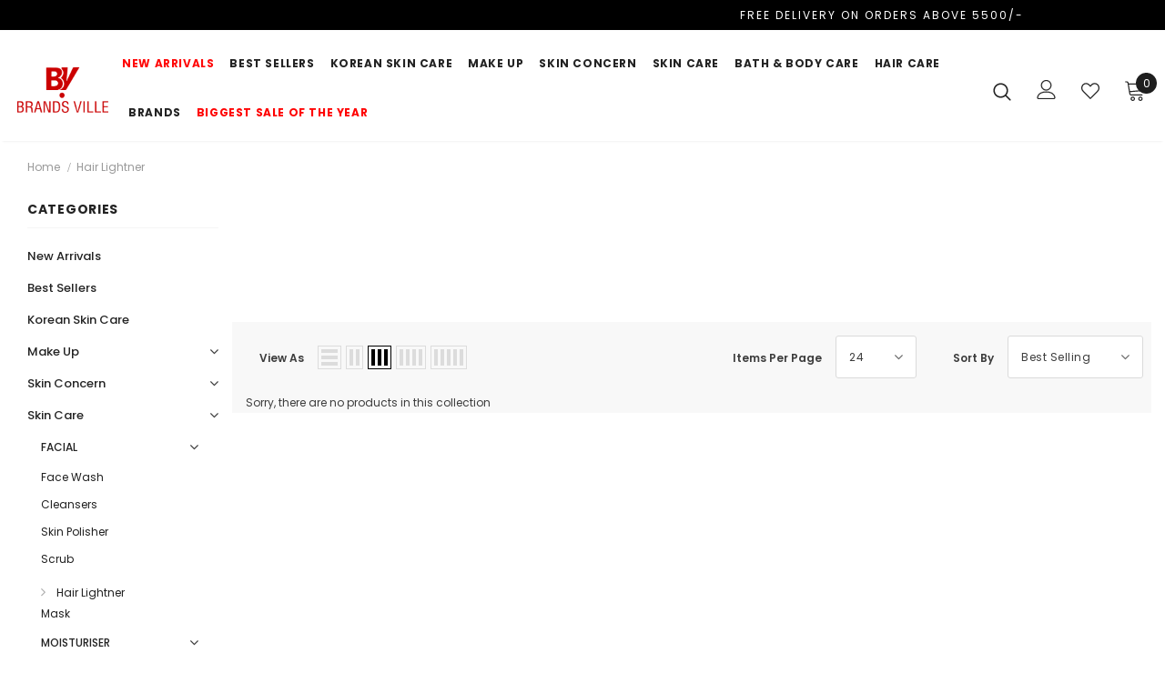

--- FILE ---
content_type: text/html; charset=utf-8
request_url: https://brandsville.pk/collections/hair-lightner
body_size: 75159
content:
<!doctype html>
<!--[if lt IE 7]><html class="no-js lt-ie9 lt-ie8 lt-ie7" lang="en"> <![endif]-->
<!--[if IE 7]><html class="no-js lt-ie9 lt-ie8" lang="en"> <![endif]-->
<!--[if IE 8]><html class="no-js lt-ie9" lang="en"> <![endif]-->
<!--[if IE 9 ]><html class="ie9 no-js"> <![endif]-->
<!--[if (gt IE 9)|!(IE)]><!--> <html class="no-js"> <!--<![endif]-->
<head>
<meta name="google-site-verification" content="INmNKu0ZLxOnswhA_jNgViuIDVRdSu4ir7agZpLOntY" />

<!-- Google tag (gtag.js) -->
<script async src="https://www.googletagmanager.com/gtag/js?id=AW-11095415629"></script>
<script>
  window.dataLayer = window.dataLayer || [];
  function gtag(){dataLayer.push(arguments);}
  gtag('js', new Date());

  gtag('config', 'AW-11095415629');
</script>  
  
  <!-- Basic page needs ================================================== -->
  <meta charset="utf-8">
  <meta http-equiv="X-UA-Compatible" content="IE=edge,chrome=1">
  <meta name="google-site-verification" content="jP9BCtsLfbBumZmSZn1fBNdr_sW4HDJNDpTLhWKnWcY" />
  <meta name="facebook-domain-verification" content="gk9asb5pvzymkz4smwzi4eoqjk90iv" />	
  <!-- Title and description ================================================== -->
   
  <title>
    Hair Lightner
    
    

     &ndash; 
    Brands Ville Online
    
  </title>
  

  

  <!-- Product meta ================================================== -->
  


  <meta property="og:type" content="website">
  <meta property="og:title" content="Hair Lightner">
  



  <meta property="og:url" content="https://brandsville.pk/collections/hair-lightner">
  <meta property="og:site_name" content="Brands Ville Online">
  <!-- /snippets/twitter-card.liquid -->









  <!-- Helpers ================================================== -->
  <link rel="canonical" href="https://brandsville.pk/collections/hair-lightner">
  <link canonical-shop-url="https://brandsville.pk/">
  <meta name="viewport" content="width=device-width,initial-scale=1">
  <link rel="preload" href="//brandsville.pk/cdn/shop/t/6/assets/vendor.min.css?v=72559489221033970801693393073" as="style">
  <link rel="preload" href="//brandsville.pk/cdn/shop/t/6/assets/theme-styles.css?v=122069224872993186491701520651" as="style">
  <link rel="preload" href="//brandsville.pk/cdn/shop/t/6/assets/theme-styles-responsive.css?v=7910326780955106341701523391" as="style">
  <link rel="preload" href="//brandsville.pk/cdn/shop/t/6/assets/theme-settings.css?v=49786264528735776591697619611" as="style">
  <link rel="preload" href="//brandsville.pk/cdn/shop/t/6/assets/header-05.css?v=180687859257110468381693393073" as="style">
  <link rel="preload" href="//brandsville.pk/cdn/shop/t/6/assets/header-06.css?v=126606608905150543181693393073" as="style">
  <link rel="preload" href="//brandsville.pk/cdn/shop/t/6/assets/header-07.css?v=100353581849455261521693393073" as="style">
  <link rel="preload" href="//brandsville.pk/cdn/shop/t/6/assets/header-08.css?v=110770940473052809951693393073" as="style">
  <link rel="preload" href="//brandsville.pk/cdn/shop/t/6/assets/footer-06.css?v=132629616272968652451693393073" as="style">
  <link rel="preload" href="//brandsville.pk/cdn/shop/t/6/assets/footer-07.css?v=19457261069086938391693393073" as="style">
  <link rel="preload" href="//brandsville.pk/cdn/shop/t/6/assets/footer-08.css?v=17161311055609253561693393073" as="style">
  <link rel="preload" href="//brandsville.pk/cdn/shop/t/6/assets/footer-09.css?v=31723816694365087181693393073" as="style">
  <link rel="preload" href="//brandsville.pk/cdn/shop/t/6/assets/product-skin.css?v=86030726725359264551693393073" as="style">
  <link rel="preload" href="//brandsville.pk/cdn/shop/t/6/assets/layout_style_1170.css?v=175837568721092489071693393073" as="style">
  <link rel="preload" href="//brandsville.pk/cdn/shop/t/6/assets/layout_style_fullwidth.css?v=139908533630461757151693393073" as="style">
  <link rel="preload" href="//brandsville.pk/cdn/shop/t/6/assets/layout_style_flower.css?v=46301794337413993831693393073" as="style">
  <link rel="preload" href="//brandsville.pk/cdn/shop/t/6/assets/layout_style_suppermarket.css?v=128954938120041481171693393073" as="style">
  <link rel="preload" href="//brandsville.pk/cdn/shop/t/6/assets/layout_style_surfup.css?v=114750912046661440241693393073" as="style">
  <link rel="preload" href="//brandsville.pk/cdn/shop/t/6/assets/product-supermarket.css?v=133227589968261391591693393073" as="style">
  <link rel="preload" href="//brandsville.pk/cdn/shop/t/6/assets/jquery.min.js?v=56888366816115934351693393073" as="script">

  <!-- Favicon -->
  
  <link rel="shortcut icon" href="//brandsville.pk/cdn/shop/files/Brandsville_logo_png_32x32.png?v=1656496196" type="image/png">
  
  
  <!-- Styles -->
  <style>
    

        
        
        
        

        @font-face { font-display: swap;
  font-family: Poppins;
  font-weight: 400;
  font-style: normal;
  src: url("//brandsville.pk/cdn/fonts/poppins/poppins_n4.0ba78fa5af9b0e1a374041b3ceaadf0a43b41362.woff2") format("woff2"),
       url("//brandsville.pk/cdn/fonts/poppins/poppins_n4.214741a72ff2596839fc9760ee7a770386cf16ca.woff") format("woff");
}

        @font-face { font-display: swap;
  font-family: Poppins;
  font-weight: 500;
  font-style: normal;
  src: url("//brandsville.pk/cdn/fonts/poppins/poppins_n5.ad5b4b72b59a00358afc706450c864c3c8323842.woff2") format("woff2"),
       url("//brandsville.pk/cdn/fonts/poppins/poppins_n5.33757fdf985af2d24b32fcd84c9a09224d4b2c39.woff") format("woff");
}

        @font-face { font-display: swap;
  font-family: Poppins;
  font-weight: 600;
  font-style: normal;
  src: url("//brandsville.pk/cdn/fonts/poppins/poppins_n6.aa29d4918bc243723d56b59572e18228ed0786f6.woff2") format("woff2"),
       url("//brandsville.pk/cdn/fonts/poppins/poppins_n6.5f815d845fe073750885d5b7e619ee00e8111208.woff") format("woff");
}

        @font-face { font-display: swap;
  font-family: Poppins;
  font-weight: 700;
  font-style: normal;
  src: url("//brandsville.pk/cdn/fonts/poppins/poppins_n7.56758dcf284489feb014a026f3727f2f20a54626.woff2") format("woff2"),
       url("//brandsville.pk/cdn/fonts/poppins/poppins_n7.f34f55d9b3d3205d2cd6f64955ff4b36f0cfd8da.woff") format("woff");
}


		    

        
			      
        
    
    :root {
      --font_size: 12px;
      --font_size_minus1: 11px;
      --font_size_minus2: 10px;
      --font_size_minus3: 9px;
      --font_size_minus4: 8px;
      --font_size_plus1: 13px;
      --font_size_plus2: 14px;
      --font_size_plus3: 15px;
      --font_size_plus4: 16px;
      --font_size_plus5: 17px;
      --font_size_plus6: 18px;
      --font_size_plus7: 19px;
      --font_size_plus8: 20px;
      --font_size_plus9: 21px;
      --font_size_plus10: 22px;
      --font_size_plus11: 23px;
      --font_size_plus12: 24px;
      --font_size_plus13: 25px;
      --font_size_plus14: 26px;
      --font_size_plus15: 27px;
      --font_size_plus16: 28px;
      --font_size_plus18: 30px;
      --font_size_plus21: 33px;
      --font_size_plus22: 34px;
      --font_size_plus23: 35px;
      --font_size_plus24: 36px;
      --font_size_plus29: 41px;
      --font_size_plus33: 45px;
      --font_size_plus34: 46px;

	  --fonts_name: Poppins,sans-serif;
	  --fonts_name_2: Poppins,sans-serif;

      /* Color */
      --body_bg: #ffffff;
      --body_color: #3c3c3c;
      --link_color: #202020;
      --link_color_hover: #232323;
      --link_color_underline: rgba(32, 32, 32, 0.3);

      /* Breadcrumb */
      --breadcrumb_color : #999999;
      --breadcrumb_text_transform : capitalize;

      /* Header and Title */
      --page_title_font_size: 20px;
      --page_title_font_size_minus4: 16px;
      --page_title_font_size_minus6: 14px;
      --page_title_font_size_plus5: 25px;
      --page_title_color: #232323;
      --page_title_text_align : left;
      --page_title_color_underline: rgba(35, 35, 35, 0.3);

      /* Product  */
      --product_name_font_size: 12px;
      --product_name_line_height: 22px;
      --product_text_transform: none;
      --product_name_font_weight: 500;
      --product_name_text_align: center;
      --product_vendor_text_transform: capitalize;
      --product_vendor_font_weight: 500;
      --product_vendor_font_size: 12px;

      --color_title_pr: #232323;
      --color_title_pr_hover: #232323;
      --color_title_pr_hover_underline: rgba(35, 35, 35, 0.3);
      --color_vendor : #232323;
      --sale_text : #ffffff;
      --bg_sale : #e95144;
      --custom_label_text : #ffffff;
      --custom_label_bg : #323232;
      --bundle_label_text : #ffffff;
      --bundle_label_bg : #232323;
      --new_label_text : #323232;
      --new_label_bg : #ffffff;
      --new_label_border : #f6f6f6;
      --sold_out_text : #ffffff;
      --bg_sold_out : #c1c1c1;
      --color_price: #232323;
      --color_price_sale: #e95144;
      --color_compare_price: #969696;
      --color_compare_product: #3c3c3c;
      
        
        --color_quick_view: rgba(255, 255, 255, 0.7);
        --bg_quick_view: rgba(0, 0, 0, 0.8);
        
      
      --border_quick_view: transparent;
      --color_wishlist: #232323;
      --bg_wishlist: #ffffff;
      --border_wishlist: transparent;
      --bg_wishlist_active: #ffe5e5;

      /* Button 1 */
      --background_1: #232323;
      --color_1 : #ffffff;
      --border_1 : #232323;

      /* Button 2 */
      --background_2: #ffffff;
      --color_2 : #232323;
      --border_2 : #232323;

      /* Button 3 */
      --background_3: #e95144;
      --color_3 : #ffffff;
      --border_3 : #e95144;

      /* Button Add To Cart */
      --color_add_to_cart : #fff;
      --border_add_to_cart : #000;
      --background_add_to_cart : #000;

      --color_add_to_cart_hover : #000;
      --border_add_to_cart_hover : #000;
      --background_add_to_cart_hover : #fff;


      /* Button */
      
        --button_font_family: Poppins,sans-serif;
      
      --button_font_size: px;
      --button_font_weight: ;
      --button_border_radius: px;
      --button_border_width: px;
      --button_border_style: ;
      --button_text_align: ;
      --button_text_transform: ;
      --button_letter_spacing: ;
      --button_padding_top: px;
      --button_padding_bottom: px;
      --button_padding_left: px;
      --button_padding_right: px;

      

      /* Border Color */
      --border_widget_title : #e0e0e0;
      --border_color_1 : #ebebeb;
      --border_color_2: #e7e7e7;
      --border_page_title: #eaeaea;
      --border_input: #cbcbcb;
      --border_checkbox: #d0d0d0;
      --border_dropdown: #dadada;
      --border_bt_sidebar : #f6f6f6;
      --color_icon_drop: #6b6b6b;

      
          --color_ipt: #3c3c3c;
        

      
      --color_slick_arrow: #000000;
      --color_border_slick_arrow: #505050;
      --color_bg_slick_arrow: #ffffff;
      

      /*color Mobile*/

      --color_menu_mb: #232323;
      --color_menu_level3: #3c3c3c;

      /* Mixin ================= */
      
          --padding_btn: 14px 15px 12px !important;
          --padding_btn_bundle: 14px 15px 12px;
          --padding_btn_qv_add_to_cart: 14px 15px 12px;
          --font_size_btn: var(--font_size);
          --letter_spacing_btn: 0;
      

      
      
          --color-price-box: var(--color_compare_price);
      

      --color_review: #232323;
      --color_review_empty: #232323;

      --border-product-image: #e6e6e6;

      
      --border-radius-17: 17px;
      --border-radius-50: 50%;
      

      --ask_an_expert_positon: 20vh;
      --ask_an_expert_positon_tb: 14vh;
    }
</style>
  <link href="//brandsville.pk/cdn/shop/t/6/assets/custom.css?v=126764822996551462771720438695" rel="stylesheet" type="text/css" media="all" />
  <link href="//brandsville.pk/cdn/shop/t/6/assets/vendor.min.css?v=72559489221033970801693393073" rel="stylesheet" type="text/css" media="all" />
<link href="//brandsville.pk/cdn/shop/t/6/assets/theme-styles.css?v=122069224872993186491701520651" rel="stylesheet" type="text/css" media="all" />
<link href="//brandsville.pk/cdn/shop/t/6/assets/theme-styles-responsive.css?v=7910326780955106341701523391" rel="stylesheet" type="text/css" media="all" />
<link href="//brandsville.pk/cdn/shop/t/6/assets/theme-settings.css?v=49786264528735776591697619611" rel="stylesheet" type="text/css" media="all" />























	<link href="//brandsville.pk/cdn/shop/t/6/assets/product-supermarket.css?v=133227589968261391591693393073" rel="stylesheet" type="text/css" media="all" />













	<link href="//brandsville.pk/cdn/shop/t/6/assets/layout_style_surfup.css?v=114750912046661440241693393073" rel="stylesheet" type="text/css" media="all" />


  
   <!-- Scripts -->
  <script src="//brandsville.pk/cdn/shop/t/6/assets/jquery.min.js?v=56888366816115934351693393073" type="text/javascript"></script>
<script src="//brandsville.pk/cdn/shop/t/6/assets/jquery-cookie.min.js?v=72365755745404048181693393073" type="text/javascript"></script>
<script src="//brandsville.pk/cdn/shop/t/6/assets/lazysizes.min.js?v=84414966064882348651693393073" type="text/javascript"></script>

<script>
  	window.lazySizesConfig = window.lazySizesConfig || {};
    lazySizesConfig.loadMode = 1;
    window.lazySizesConfig.init = false;
    lazySizes.init();
  
    window.ajax_cart = "upsell";
    window.money_format = "Rs.{{amount_no_decimals}}";//"Rs.{{amount_no_decimals}}PKR";
    window.shop_currency = "PKR";
    window.show_multiple_currencies = false;
    window.use_color_swatch = true;
    window.product_variant_name = true;
        window.color_swatch_style = "variant";
    window.enable_sidebar_multiple_choice = true;
    window.file_url = "//brandsville.pk/cdn/shop/files/?v=2111";
    window.asset_url = "";
    window.router = "";
    window.swatch_recently = "color";
    window.label_sale = "discount_sale";
    window.layout_style = "layout_style_surfup";
    window.layout_home = "";
    window.product_style = "supermarket";
    window.category_style = "default";
    window.layout_body = "default";
        
    window.inventory_text = {
        in_stock: "In stock",
        many_in_stock: "Many in stock",
        out_of_stock: "Out of stock",
        add_to_cart: "Add to cart",
        add_all_to_cart: "Add all to Cart",
        sold_out: "Sold Out",
        select_options : "Select options",
        unavailable: "Sold Out",
        view_all_collection: "View All",
        no_more_product: "No more product",
        show_options: "Show Variants",
        hide_options: "Hide Variants",
        adding : "Adding",
        thank_you : "Thank You",
        add_more : "Add More",
        cart_feedback : "Added",
        add_wishlist : "Add to Wish List",
        remove_wishlist : "Remove Wish List",
        add_wishlist_1 : "Add to wishlist",
        remove_wishlist_1 : "Remove wishlist",
        previous: "Prev",
        next: "Next",
      	pre_order : "Pre Order",
        hotStock: "Hurry up! only [inventory] left",
        view_more: "View All",
        view_less : "View Less",
        show_more: "Show More",
        show_less : "Show Less",
        days : "Days",
        hours : "Hours",
        mins : "Mins",
        secs : "Secs",

        customlabel: "Custom Label",
        newlabel: "New",
        salelabel: "Sale",
        soldoutlabel: "Sold Out",
        bundlelabel: "Bundle",

        message_compare : "You must select at least two products to compare!",
        message_iscart : "is added to your shopping cart.",

        add_compare : "Add to compare",
        remove_compare : "Remove compare",
        remove: "Remove",
        warning_quantity: "Maximum quantity",
    };
    window.multi_lang = false;
    window.collection_pagination_type = "scroll";

    window.newsletter_popup = false;
    window.hidden_newsletter = false;
    window.option_ptoduct1 = "size";
    window.option_ptoduct2 = "color";
    window.option_ptoduct3 = "option 3"

    /* Free Shipping Message */
    window.free_shipping_color1 = "#F44336";  
    window.free_shipping_color2 = "#FF9800";
    window.free_shipping_color3 = "#69c69c";
    window.free_shipping_price = 4000;
    window.free_shipping_text = {
        free_shipping_message_1: "You qualify for free shipping!",
        free_shipping_message_2:"Only",
        free_shipping_message_3: "away from",
        free_shipping_message_4: "free shipping",
        free_shipping_1: "Free",
        free_shipping_2: "TBD",
    }

</script>

  <!-- Header hook for plugins ================================ -->
  <script>window.performance && window.performance.mark && window.performance.mark('shopify.content_for_header.start');</script><meta name="google-site-verification" content="INmNKu0ZLxOnswhA_jNgViuIDVRdSu4ir7agZpLOntY">
<meta id="shopify-digital-wallet" name="shopify-digital-wallet" content="/64954532057/digital_wallets/dialog">
<link rel="alternate" type="application/atom+xml" title="Feed" href="/collections/hair-lightner.atom" />
<link rel="alternate" type="application/json+oembed" href="https://brandsville.pk/collections/hair-lightner.oembed">
<script async="async" src="/checkouts/internal/preloads.js?locale=en-PK"></script>
<script id="shopify-features" type="application/json">{"accessToken":"5cc92032171c39de6813b87203b6046b","betas":["rich-media-storefront-analytics"],"domain":"brandsville.pk","predictiveSearch":true,"shopId":64954532057,"locale":"en"}</script>
<script>var Shopify = Shopify || {};
Shopify.shop = "brands-ville-online.myshopify.com";
Shopify.locale = "en";
Shopify.currency = {"active":"PKR","rate":"1.0"};
Shopify.country = "PK";
Shopify.theme = {"name":"Dev { Hannan's } Brand-ville-current-website","id":136505327833,"schema_name":"Ella","schema_version":"5.1.0","theme_store_id":null,"role":"main"};
Shopify.theme.handle = "null";
Shopify.theme.style = {"id":null,"handle":null};
Shopify.cdnHost = "brandsville.pk/cdn";
Shopify.routes = Shopify.routes || {};
Shopify.routes.root = "/";</script>
<script type="module">!function(o){(o.Shopify=o.Shopify||{}).modules=!0}(window);</script>
<script>!function(o){function n(){var o=[];function n(){o.push(Array.prototype.slice.apply(arguments))}return n.q=o,n}var t=o.Shopify=o.Shopify||{};t.loadFeatures=n(),t.autoloadFeatures=n()}(window);</script>
<script id="shop-js-analytics" type="application/json">{"pageType":"collection"}</script>
<script defer="defer" async type="module" src="//brandsville.pk/cdn/shopifycloud/shop-js/modules/v2/client.init-shop-cart-sync_BT-GjEfc.en.esm.js"></script>
<script defer="defer" async type="module" src="//brandsville.pk/cdn/shopifycloud/shop-js/modules/v2/chunk.common_D58fp_Oc.esm.js"></script>
<script defer="defer" async type="module" src="//brandsville.pk/cdn/shopifycloud/shop-js/modules/v2/chunk.modal_xMitdFEc.esm.js"></script>
<script type="module">
  await import("//brandsville.pk/cdn/shopifycloud/shop-js/modules/v2/client.init-shop-cart-sync_BT-GjEfc.en.esm.js");
await import("//brandsville.pk/cdn/shopifycloud/shop-js/modules/v2/chunk.common_D58fp_Oc.esm.js");
await import("//brandsville.pk/cdn/shopifycloud/shop-js/modules/v2/chunk.modal_xMitdFEc.esm.js");

  window.Shopify.SignInWithShop?.initShopCartSync?.({"fedCMEnabled":true,"windoidEnabled":true});

</script>
<script>(function() {
  var isLoaded = false;
  function asyncLoad() {
    if (isLoaded) return;
    isLoaded = true;
    var urls = ["https:\/\/cdn.shopify.com\/s\/files\/1\/0033\/3538\/9233\/files\/pushdaddy_a3.js?shop=brands-ville-online.myshopify.com","https:\/\/cdn.pushowl.com\/latest\/sdks\/pushowl-shopify.js?subdomain=brands-ville-online\u0026environment=production\u0026guid=5901c13d-d545-4169-a01b-2c1df2e62911\u0026shop=brands-ville-online.myshopify.com"];
    for (var i = 0; i < urls.length; i++) {
      var s = document.createElement('script');
      s.type = 'text/javascript';
      s.async = true;
      s.src = urls[i];
      var x = document.getElementsByTagName('script')[0];
      x.parentNode.insertBefore(s, x);
    }
  };
  if(window.attachEvent) {
    window.attachEvent('onload', asyncLoad);
  } else {
    window.addEventListener('load', asyncLoad, false);
  }
})();</script>
<script id="__st">var __st={"a":64954532057,"offset":18000,"reqid":"45c7dfc2-7213-457e-b880-077ac2afc621-1769300600","pageurl":"brandsville.pk\/collections\/hair-lightner","u":"75dc17efc7ec","p":"collection","rtyp":"collection","rid":403255754969};</script>
<script>window.ShopifyPaypalV4VisibilityTracking = true;</script>
<script id="captcha-bootstrap">!function(){'use strict';const t='contact',e='account',n='new_comment',o=[[t,t],['blogs',n],['comments',n],[t,'customer']],c=[[e,'customer_login'],[e,'guest_login'],[e,'recover_customer_password'],[e,'create_customer']],r=t=>t.map((([t,e])=>`form[action*='/${t}']:not([data-nocaptcha='true']) input[name='form_type'][value='${e}']`)).join(','),a=t=>()=>t?[...document.querySelectorAll(t)].map((t=>t.form)):[];function s(){const t=[...o],e=r(t);return a(e)}const i='password',u='form_key',d=['recaptcha-v3-token','g-recaptcha-response','h-captcha-response',i],f=()=>{try{return window.sessionStorage}catch{return}},m='__shopify_v',_=t=>t.elements[u];function p(t,e,n=!1){try{const o=window.sessionStorage,c=JSON.parse(o.getItem(e)),{data:r}=function(t){const{data:e,action:n}=t;return t[m]||n?{data:e,action:n}:{data:t,action:n}}(c);for(const[e,n]of Object.entries(r))t.elements[e]&&(t.elements[e].value=n);n&&o.removeItem(e)}catch(o){console.error('form repopulation failed',{error:o})}}const l='form_type',E='cptcha';function T(t){t.dataset[E]=!0}const w=window,h=w.document,L='Shopify',v='ce_forms',y='captcha';let A=!1;((t,e)=>{const n=(g='f06e6c50-85a8-45c8-87d0-21a2b65856fe',I='https://cdn.shopify.com/shopifycloud/storefront-forms-hcaptcha/ce_storefront_forms_captcha_hcaptcha.v1.5.2.iife.js',D={infoText:'Protected by hCaptcha',privacyText:'Privacy',termsText:'Terms'},(t,e,n)=>{const o=w[L][v],c=o.bindForm;if(c)return c(t,g,e,D).then(n);var r;o.q.push([[t,g,e,D],n]),r=I,A||(h.body.append(Object.assign(h.createElement('script'),{id:'captcha-provider',async:!0,src:r})),A=!0)});var g,I,D;w[L]=w[L]||{},w[L][v]=w[L][v]||{},w[L][v].q=[],w[L][y]=w[L][y]||{},w[L][y].protect=function(t,e){n(t,void 0,e),T(t)},Object.freeze(w[L][y]),function(t,e,n,w,h,L){const[v,y,A,g]=function(t,e,n){const i=e?o:[],u=t?c:[],d=[...i,...u],f=r(d),m=r(i),_=r(d.filter((([t,e])=>n.includes(e))));return[a(f),a(m),a(_),s()]}(w,h,L),I=t=>{const e=t.target;return e instanceof HTMLFormElement?e:e&&e.form},D=t=>v().includes(t);t.addEventListener('submit',(t=>{const e=I(t);if(!e)return;const n=D(e)&&!e.dataset.hcaptchaBound&&!e.dataset.recaptchaBound,o=_(e),c=g().includes(e)&&(!o||!o.value);(n||c)&&t.preventDefault(),c&&!n&&(function(t){try{if(!f())return;!function(t){const e=f();if(!e)return;const n=_(t);if(!n)return;const o=n.value;o&&e.removeItem(o)}(t);const e=Array.from(Array(32),(()=>Math.random().toString(36)[2])).join('');!function(t,e){_(t)||t.append(Object.assign(document.createElement('input'),{type:'hidden',name:u})),t.elements[u].value=e}(t,e),function(t,e){const n=f();if(!n)return;const o=[...t.querySelectorAll(`input[type='${i}']`)].map((({name:t})=>t)),c=[...d,...o],r={};for(const[a,s]of new FormData(t).entries())c.includes(a)||(r[a]=s);n.setItem(e,JSON.stringify({[m]:1,action:t.action,data:r}))}(t,e)}catch(e){console.error('failed to persist form',e)}}(e),e.submit())}));const S=(t,e)=>{t&&!t.dataset[E]&&(n(t,e.some((e=>e===t))),T(t))};for(const o of['focusin','change'])t.addEventListener(o,(t=>{const e=I(t);D(e)&&S(e,y())}));const B=e.get('form_key'),M=e.get(l),P=B&&M;t.addEventListener('DOMContentLoaded',(()=>{const t=y();if(P)for(const e of t)e.elements[l].value===M&&p(e,B);[...new Set([...A(),...v().filter((t=>'true'===t.dataset.shopifyCaptcha))])].forEach((e=>S(e,t)))}))}(h,new URLSearchParams(w.location.search),n,t,e,['guest_login'])})(!0,!0)}();</script>
<script integrity="sha256-4kQ18oKyAcykRKYeNunJcIwy7WH5gtpwJnB7kiuLZ1E=" data-source-attribution="shopify.loadfeatures" defer="defer" src="//brandsville.pk/cdn/shopifycloud/storefront/assets/storefront/load_feature-a0a9edcb.js" crossorigin="anonymous"></script>
<script data-source-attribution="shopify.dynamic_checkout.dynamic.init">var Shopify=Shopify||{};Shopify.PaymentButton=Shopify.PaymentButton||{isStorefrontPortableWallets:!0,init:function(){window.Shopify.PaymentButton.init=function(){};var t=document.createElement("script");t.src="https://brandsville.pk/cdn/shopifycloud/portable-wallets/latest/portable-wallets.en.js",t.type="module",document.head.appendChild(t)}};
</script>
<script data-source-attribution="shopify.dynamic_checkout.buyer_consent">
  function portableWalletsHideBuyerConsent(e){var t=document.getElementById("shopify-buyer-consent"),n=document.getElementById("shopify-subscription-policy-button");t&&n&&(t.classList.add("hidden"),t.setAttribute("aria-hidden","true"),n.removeEventListener("click",e))}function portableWalletsShowBuyerConsent(e){var t=document.getElementById("shopify-buyer-consent"),n=document.getElementById("shopify-subscription-policy-button");t&&n&&(t.classList.remove("hidden"),t.removeAttribute("aria-hidden"),n.addEventListener("click",e))}window.Shopify?.PaymentButton&&(window.Shopify.PaymentButton.hideBuyerConsent=portableWalletsHideBuyerConsent,window.Shopify.PaymentButton.showBuyerConsent=portableWalletsShowBuyerConsent);
</script>
<script data-source-attribution="shopify.dynamic_checkout.cart.bootstrap">document.addEventListener("DOMContentLoaded",(function(){function t(){return document.querySelector("shopify-accelerated-checkout-cart, shopify-accelerated-checkout")}if(t())Shopify.PaymentButton.init();else{new MutationObserver((function(e,n){t()&&(Shopify.PaymentButton.init(),n.disconnect())})).observe(document.body,{childList:!0,subtree:!0})}}));
</script>

<script>window.performance && window.performance.mark && window.performance.mark('shopify.content_for_header.end');</script>

  <!--[if lt IE 9]>
  <script src="//html5shiv.googlecode.com/svn/trunk/html5.js" type="text/javascript"></script>
  <![endif]-->

  
  
  

  <script>

    Shopify.productOptionsMap = {};
    Shopify.quickViewOptionsMap = {};

    Shopify.updateOptionsInSelector = function(selectorIndex, wrapperSlt) {
        Shopify.optionsMap = wrapperSlt === '.product' ? Shopify.productOptionsMap : Shopify.quickViewOptionsMap;

        switch (selectorIndex) {
            case 0:
                var key = 'root';
                var selector = $(wrapperSlt + ' .single-option-selector:eq(0)');
                break;
            case 1:
                var key = $(wrapperSlt + ' .single-option-selector:eq(0)').val();
                var selector = $(wrapperSlt + ' .single-option-selector:eq(1)');
                break;
            case 2:
                var key = $(wrapperSlt + ' .single-option-selector:eq(0)').val();
                key += ' / ' + $(wrapperSlt + ' .single-option-selector:eq(1)').val();
                var selector = $(wrapperSlt + ' .single-option-selector:eq(2)');
        }

        var initialValue = selector.val();
        selector.empty();

        var availableOptions = Shopify.optionsMap[key];

        if (availableOptions && availableOptions.length) {
            for (var i = 0; i < availableOptions.length; i++) {
                var option = availableOptions[i].replace('-sold-out','');
                var newOption = $('<option></option>').val(option).html(option);

                selector.append(newOption);
            }

            $(wrapperSlt + ' .swatch[data-option-index="' + selectorIndex + '"] .swatch-element').each(function() {
                // debugger;
                if ($.inArray($(this).attr('data-value'), availableOptions) !== -1) {
                    $(this).addClass('available').removeClass('soldout').find(':radio').prop('disabled',false).prop('checked',true);
                }
                else {
                    if ($.inArray($(this).attr('data-value') + '-sold-out', availableOptions) !== -1) {
                        $(this).addClass('available').addClass('soldout').find(':radio').prop('disabled',false).prop('checked',true);
                    } else {
                        $(this).removeClass('available').addClass('soldout').find(':radio').prop('disabled',true).prop('checked',false);
                    }
                    
                }
            });

            if ($.inArray(initialValue, availableOptions) !== -1) {
                selector.val(initialValue);
            }

            selector.trigger('change');
        };
    };

    Shopify.linkOptionSelectors = function(product, wrapperSlt, check) {
        // Building our mapping object.
        Shopify.optionsMap = wrapperSlt === '.product' ? Shopify.productOptionsMap : Shopify.quickViewOptionsMap;
        var arr_1= [],
            arr_2= [],
            arr_3= [];

        Shopify.optionsMap['root'] == [];
        for (var i = 0; i < product.variants.length; i++) {
            var variant = product.variants[i];
            if (variant) {
                var key1 = variant.option1;
                var key2 = variant.option1 + ' / ' + variant.option2;
                Shopify.optionsMap[key1] = [];
                Shopify.optionsMap[key2] = [];
            }
        }
        for (var i = 0; i < product.variants.length; i++) {
            var variant = product.variants[i];
            if (variant) {
                if (window.use_color_swatch) {
                    if (variant.available) {
                        // Gathering values for the 1st drop-down.
                        Shopify.optionsMap['root'] = Shopify.optionsMap['root'] || [];

                        // if ($.inArray(variant.option1 + '-sold-out', Shopify.optionsMap['root']) !== -1) {
                        //     Shopify.optionsMap['root'].pop();
                        // } 

                        arr_1.push(variant.option1);
                        arr_1 = $.unique(arr_1);

                        Shopify.optionsMap['root'].push(variant.option1);

                        Shopify.optionsMap['root'] = Shopify.uniq(Shopify.optionsMap['root']);

                        // Gathering values for the 2nd drop-down.
                        if (product.options.length > 1) {
                        var key = variant.option1;
                            Shopify.optionsMap[key] = Shopify.optionsMap[key] || [];
                            // if ($.inArray(variant.option2 + '-sold-out', Shopify.optionsMap[key]) !== -1) {
                            //     Shopify.optionsMap[key].pop();
                            // } 
                            Shopify.optionsMap[key].push(variant.option2);
                            if ($.inArray(variant.option2, arr_2) === -1) {
                                arr_2.push(variant.option2);
                                arr_2 = $.unique(arr_2);
                            }
                            Shopify.optionsMap[key] = Shopify.uniq(Shopify.optionsMap[key]);
                        }

                        // Gathering values for the 3rd drop-down.
                        if (product.options.length === 3) {
                            var key = variant.option1 + ' / ' + variant.option2;
                            Shopify.optionsMap[key] = Shopify.optionsMap[key] || [];
                            Shopify.optionsMap[key].push(variant.option3);

                            if ($.inArray(variant.option3, arr_3) === -1) {
                                arr_3.push(variant.option3);
                                arr_3 = $.unique(arr_3);
                            }
                            
                            Shopify.optionsMap[key] = Shopify.uniq(Shopify.optionsMap[key]);
                        }
                    } else {
                        // Gathering values for the 1st drop-down.
                        Shopify.optionsMap['root'] = Shopify.optionsMap['root'] || [];
                        if ($.inArray(variant.option1, arr_1) === -1) {
                            Shopify.optionsMap['root'].push(variant.option1 + '-sold-out');
                        }
                        
                        Shopify.optionsMap['root'] = Shopify.uniq(Shopify.optionsMap['root']);

                        // Gathering values for the 2nd drop-down.
                        if (product.options.length > 1) {
                            var key = variant.option1;
                            Shopify.optionsMap[key] = Shopify.optionsMap[key] || [];
                            // Shopify.optionsMap[key].push(variant.option2);

                            // if ($.inArray(variant.option2, arr_2) === -1) {
                                Shopify.optionsMap[key].push(variant.option2 + '-sold-out');
                            // }
                            
                            Shopify.optionsMap[key] = Shopify.uniq(Shopify.optionsMap[key]);
                        }

                        // Gathering values for the 3rd drop-down.
                        if (product.options.length === 3) {
                            var key = variant.option1 + ' / ' + variant.option2;
                            Shopify.optionsMap[key] = Shopify.optionsMap[key] || [];
//                             if ($.inArray(variant.option3, arr_3) === -1) {
                                Shopify.optionsMap[key].push(variant.option3 + '-sold-out');
//                             }
                            Shopify.optionsMap[key] = Shopify.uniq(Shopify.optionsMap[key]);
                        }

                    }
                } else {
                    // Gathering values for the 1st drop-down.
                    if (check) {
                        if (variant.available) {
                            Shopify.optionsMap['root'] = Shopify.optionsMap['root'] || [];
                            Shopify.optionsMap['root'].push(variant.option1);
                            Shopify.optionsMap['root'] = Shopify.uniq(Shopify.optionsMap['root']);

                            // Gathering values for the 2nd drop-down.
                            if (product.options.length > 1) {
                            var key = variant.option1;
                                Shopify.optionsMap[key] = Shopify.optionsMap[key] || [];
                                Shopify.optionsMap[key].push(variant.option2);
                                Shopify.optionsMap[key] = Shopify.uniq(Shopify.optionsMap[key]);
                            }

                            // Gathering values for the 3rd drop-down.
                            if (product.options.length === 3) {
                                var key = variant.option1 + ' / ' + variant.option2;
                                Shopify.optionsMap[key] = Shopify.optionsMap[key] || [];
                                Shopify.optionsMap[key].push(variant.option3);
                                Shopify.optionsMap[key] = Shopify.uniq(Shopify.optionsMap[key]);
                            }
                        }
                    } else {
                        Shopify.optionsMap['root'] = Shopify.optionsMap['root'] || [];

                        Shopify.optionsMap['root'].push(variant.option1);
                        Shopify.optionsMap['root'] = Shopify.uniq(Shopify.optionsMap['root']);

                        // Gathering values for the 2nd drop-down.
                        if (product.options.length > 1) {
                        var key = variant.option1;
                            Shopify.optionsMap[key] = Shopify.optionsMap[key] || [];
                            Shopify.optionsMap[key].push(variant.option2);
                            Shopify.optionsMap[key] = Shopify.uniq(Shopify.optionsMap[key]);
                        }

                        // Gathering values for the 3rd drop-down.
                        if (product.options.length === 3) {
                            var key = variant.option1 + ' / ' + variant.option2;
                            Shopify.optionsMap[key] = Shopify.optionsMap[key] || [];
                            Shopify.optionsMap[key].push(variant.option3);
                            Shopify.optionsMap[key] = Shopify.uniq(Shopify.optionsMap[key]);
                        }
                    }
                    
                }
            }
        };

        // Update options right away.
        Shopify.updateOptionsInSelector(0, wrapperSlt);

        if (product.options.length > 1) Shopify.updateOptionsInSelector(1, wrapperSlt);
        if (product.options.length === 3) Shopify.updateOptionsInSelector(2, wrapperSlt);

        // When there is an update in the first dropdown.
        $(wrapperSlt + " .single-option-selector:eq(0)").change(function() {
            Shopify.updateOptionsInSelector(1, wrapperSlt);
            if (product.options.length === 3) Shopify.updateOptionsInSelector(2, wrapperSlt);
            return true;
        });

        // When there is an update in the second dropdown.
        $(wrapperSlt + " .single-option-selector:eq(1)").change(function() {
            if (product.options.length === 3) Shopify.updateOptionsInSelector(2, wrapperSlt);
            return true;
        });
    };
</script>
  
  <!-- Google tag (gtag.js) -->
  <script async src="https://www.googletagmanager.com/gtag/js?id=G-F7G9MDRGMY"></script>
  <script>
    window.dataLayer = window.dataLayer || [];
    function gtag(){dataLayer.push(arguments);}
    gtag('js', new Date());
  
    gtag('config', 'G-F7G9MDRGMY');
  </script>
  
<!-- Start of Judge.me Core -->
<link rel="dns-prefetch" href="https://cdn.judge.me/">
<script data-cfasync='false' class='jdgm-settings-script'>window.jdgmSettings={"pagination":5,"disable_web_reviews":false,"badge_no_review_text":"No reviews","badge_n_reviews_text":"{{ n }} review/reviews","badge_star_color":"#e95144","hide_badge_preview_if_no_reviews":true,"badge_hide_text":false,"enforce_center_preview_badge":false,"widget_title":"Customer Reviews","widget_open_form_text":"Write a review","widget_close_form_text":"Cancel review","widget_refresh_page_text":"Refresh page","widget_summary_text":"Based on {{ number_of_reviews }} review/reviews","widget_no_review_text":"Be the first to write a review","widget_name_field_text":"Display name","widget_verified_name_field_text":"Verified Name (public)","widget_name_placeholder_text":"Display name","widget_required_field_error_text":"This field is required.","widget_email_field_text":"Email address","widget_verified_email_field_text":"Verified Email (private, can not be edited)","widget_email_placeholder_text":"Your email address","widget_email_field_error_text":"Please enter a valid email address.","widget_rating_field_text":"Rating","widget_review_title_field_text":"Review Title","widget_review_title_placeholder_text":"Give your review a title","widget_review_body_field_text":"Review content","widget_review_body_placeholder_text":"Start writing here...","widget_pictures_field_text":"Picture/Video (optional)","widget_submit_review_text":"Submit Review","widget_submit_verified_review_text":"Submit Verified Review","widget_submit_success_msg_with_auto_publish":"Thank you! Please refresh the page in a few moments to see your review. You can remove or edit your review by logging into \u003ca href='https://judge.me/login' target='_blank' rel='nofollow noopener'\u003eJudge.me\u003c/a\u003e","widget_submit_success_msg_no_auto_publish":"Thank you! Your review will be published as soon as it is approved by the shop admin. You can remove or edit your review by logging into \u003ca href='https://judge.me/login' target='_blank' rel='nofollow noopener'\u003eJudge.me\u003c/a\u003e","widget_show_default_reviews_out_of_total_text":"Showing {{ n_reviews_shown }} out of {{ n_reviews }} reviews.","widget_show_all_link_text":"Show all","widget_show_less_link_text":"Show less","widget_author_said_text":"{{ reviewer_name }} said:","widget_days_text":"{{ n }} days ago","widget_weeks_text":"{{ n }} week/weeks ago","widget_months_text":"{{ n }} month/months ago","widget_years_text":"{{ n }} year/years ago","widget_yesterday_text":"Yesterday","widget_today_text":"Today","widget_replied_text":"\u003e\u003e {{ shop_name }} replied:","widget_read_more_text":"Read more","widget_reviewer_name_as_initial":"","widget_rating_filter_color":"#fbcd0a","widget_rating_filter_see_all_text":"See all reviews","widget_sorting_most_recent_text":"Most Recent","widget_sorting_highest_rating_text":"Highest Rating","widget_sorting_lowest_rating_text":"Lowest Rating","widget_sorting_with_pictures_text":"Only Pictures","widget_sorting_most_helpful_text":"Most Helpful","widget_open_question_form_text":"Ask a question","widget_reviews_subtab_text":"Reviews","widget_questions_subtab_text":"Questions","widget_question_label_text":"Question","widget_answer_label_text":"Answer","widget_question_placeholder_text":"Write your question here","widget_submit_question_text":"Submit Question","widget_question_submit_success_text":"Thank you for your question! We will notify you once it gets answered.","widget_star_color":"#e95144","verified_badge_text":"Verified","verified_badge_bg_color":"","verified_badge_text_color":"","verified_badge_placement":"left-of-reviewer-name","widget_review_max_height":"","widget_hide_border":false,"widget_social_share":false,"widget_thumb":false,"widget_review_location_show":false,"widget_location_format":"","all_reviews_include_out_of_store_products":true,"all_reviews_out_of_store_text":"(out of store)","all_reviews_pagination":100,"all_reviews_product_name_prefix_text":"about","enable_review_pictures":true,"enable_question_anwser":false,"widget_theme":"default","review_date_format":"mm/dd/yyyy","default_sort_method":"most-recent","widget_product_reviews_subtab_text":"Product Reviews","widget_shop_reviews_subtab_text":"Shop Reviews","widget_other_products_reviews_text":"Reviews for other products","widget_store_reviews_subtab_text":"Store reviews","widget_no_store_reviews_text":"This store hasn't received any reviews yet","widget_web_restriction_product_reviews_text":"This product hasn't received any reviews yet","widget_no_items_text":"No items found","widget_show_more_text":"Show more","widget_write_a_store_review_text":"Write a Store Review","widget_other_languages_heading":"Reviews in Other Languages","widget_translate_review_text":"Translate review to {{ language }}","widget_translating_review_text":"Translating...","widget_show_original_translation_text":"Show original ({{ language }})","widget_translate_review_failed_text":"Review couldn't be translated.","widget_translate_review_retry_text":"Retry","widget_translate_review_try_again_later_text":"Try again later","show_product_url_for_grouped_product":false,"widget_sorting_pictures_first_text":"Pictures First","show_pictures_on_all_rev_page_mobile":false,"show_pictures_on_all_rev_page_desktop":false,"floating_tab_hide_mobile_install_preference":false,"floating_tab_button_name":"★ Reviews","floating_tab_title":"Let customers speak for us","floating_tab_button_color":"","floating_tab_button_background_color":"","floating_tab_url":"","floating_tab_url_enabled":false,"floating_tab_tab_style":"text","all_reviews_text_badge_text":"Customers rate us {{ shop.metafields.judgeme.all_reviews_rating | round: 1 }}/5 based on {{ shop.metafields.judgeme.all_reviews_count }} reviews.","all_reviews_text_badge_text_branded_style":"{{ shop.metafields.judgeme.all_reviews_rating | round: 1 }} out of 5 stars based on {{ shop.metafields.judgeme.all_reviews_count }} reviews","is_all_reviews_text_badge_a_link":false,"show_stars_for_all_reviews_text_badge":false,"all_reviews_text_badge_url":"","all_reviews_text_style":"text","all_reviews_text_color_style":"judgeme_brand_color","all_reviews_text_color":"#108474","all_reviews_text_show_jm_brand":true,"featured_carousel_show_header":true,"featured_carousel_title":"Let customers speak for us","testimonials_carousel_title":"Customers are saying","videos_carousel_title":"Real customer stories","cards_carousel_title":"Customers are saying","featured_carousel_count_text":"from {{ n }} reviews","featured_carousel_add_link_to_all_reviews_page":false,"featured_carousel_url":"","featured_carousel_show_images":true,"featured_carousel_autoslide_interval":5,"featured_carousel_arrows_on_the_sides":false,"featured_carousel_height":250,"featured_carousel_width":80,"featured_carousel_image_size":0,"featured_carousel_image_height":250,"featured_carousel_arrow_color":"#eeeeee","verified_count_badge_style":"vintage","verified_count_badge_orientation":"horizontal","verified_count_badge_color_style":"judgeme_brand_color","verified_count_badge_color":"#108474","is_verified_count_badge_a_link":false,"verified_count_badge_url":"","verified_count_badge_show_jm_brand":true,"widget_rating_preset_default":5,"widget_first_sub_tab":"product-reviews","widget_show_histogram":true,"widget_histogram_use_custom_color":false,"widget_pagination_use_custom_color":false,"widget_star_use_custom_color":true,"widget_verified_badge_use_custom_color":false,"widget_write_review_use_custom_color":false,"picture_reminder_submit_button":"Upload Pictures","enable_review_videos":false,"mute_video_by_default":false,"widget_sorting_videos_first_text":"Videos First","widget_review_pending_text":"Pending","featured_carousel_items_for_large_screen":3,"social_share_options_order":"Facebook,Twitter","remove_microdata_snippet":false,"disable_json_ld":false,"enable_json_ld_products":false,"preview_badge_show_question_text":false,"preview_badge_no_question_text":"No questions","preview_badge_n_question_text":"{{ number_of_questions }} question/questions","qa_badge_show_icon":false,"qa_badge_position":"same-row","remove_judgeme_branding":false,"widget_add_search_bar":false,"widget_search_bar_placeholder":"Search","widget_sorting_verified_only_text":"Verified only","featured_carousel_theme":"default","featured_carousel_show_rating":true,"featured_carousel_show_title":true,"featured_carousel_show_body":true,"featured_carousel_show_date":false,"featured_carousel_show_reviewer":true,"featured_carousel_show_product":false,"featured_carousel_header_background_color":"#108474","featured_carousel_header_text_color":"#ffffff","featured_carousel_name_product_separator":"reviewed","featured_carousel_full_star_background":"#108474","featured_carousel_empty_star_background":"#dadada","featured_carousel_vertical_theme_background":"#f9fafb","featured_carousel_verified_badge_enable":true,"featured_carousel_verified_badge_color":"#108474","featured_carousel_border_style":"round","featured_carousel_review_line_length_limit":3,"featured_carousel_more_reviews_button_text":"Read more reviews","featured_carousel_view_product_button_text":"View product","all_reviews_page_load_reviews_on":"scroll","all_reviews_page_load_more_text":"Load More Reviews","disable_fb_tab_reviews":false,"enable_ajax_cdn_cache":false,"widget_advanced_speed_features":5,"widget_public_name_text":"displayed publicly like","default_reviewer_name":"John Smith","default_reviewer_name_has_non_latin":true,"widget_reviewer_anonymous":"Anonymous","medals_widget_title":"Judge.me Review Medals","medals_widget_background_color":"#f9fafb","medals_widget_position":"footer_all_pages","medals_widget_border_color":"#f9fafb","medals_widget_verified_text_position":"left","medals_widget_use_monochromatic_version":false,"medals_widget_elements_color":"#108474","show_reviewer_avatar":true,"widget_invalid_yt_video_url_error_text":"Not a YouTube video URL","widget_max_length_field_error_text":"Please enter no more than {0} characters.","widget_show_country_flag":false,"widget_show_collected_via_shop_app":true,"widget_verified_by_shop_badge_style":"light","widget_verified_by_shop_text":"Verified by Shop","widget_show_photo_gallery":false,"widget_load_with_code_splitting":true,"widget_ugc_install_preference":false,"widget_ugc_title":"Made by us, Shared by you","widget_ugc_subtitle":"Tag us to see your picture featured in our page","widget_ugc_arrows_color":"#ffffff","widget_ugc_primary_button_text":"Buy Now","widget_ugc_primary_button_background_color":"#108474","widget_ugc_primary_button_text_color":"#ffffff","widget_ugc_primary_button_border_width":"0","widget_ugc_primary_button_border_style":"none","widget_ugc_primary_button_border_color":"#108474","widget_ugc_primary_button_border_radius":"25","widget_ugc_secondary_button_text":"Load More","widget_ugc_secondary_button_background_color":"#ffffff","widget_ugc_secondary_button_text_color":"#108474","widget_ugc_secondary_button_border_width":"2","widget_ugc_secondary_button_border_style":"solid","widget_ugc_secondary_button_border_color":"#108474","widget_ugc_secondary_button_border_radius":"25","widget_ugc_reviews_button_text":"View Reviews","widget_ugc_reviews_button_background_color":"#ffffff","widget_ugc_reviews_button_text_color":"#108474","widget_ugc_reviews_button_border_width":"2","widget_ugc_reviews_button_border_style":"solid","widget_ugc_reviews_button_border_color":"#108474","widget_ugc_reviews_button_border_radius":"25","widget_ugc_reviews_button_link_to":"judgeme-reviews-page","widget_ugc_show_post_date":true,"widget_ugc_max_width":"800","widget_rating_metafield_value_type":true,"widget_primary_color":"#e95144","widget_enable_secondary_color":false,"widget_secondary_color":"#edf5f5","widget_summary_average_rating_text":"{{ average_rating }} out of 5","widget_media_grid_title":"Customer photos \u0026 videos","widget_media_grid_see_more_text":"See more","widget_round_style":false,"widget_show_product_medals":true,"widget_verified_by_judgeme_text":"Verified by Judge.me","widget_show_store_medals":true,"widget_verified_by_judgeme_text_in_store_medals":"Verified by Judge.me","widget_media_field_exceed_quantity_message":"Sorry, we can only accept {{ max_media }} for one review.","widget_media_field_exceed_limit_message":"{{ file_name }} is too large, please select a {{ media_type }} less than {{ size_limit }}MB.","widget_review_submitted_text":"Review Submitted!","widget_question_submitted_text":"Question Submitted!","widget_close_form_text_question":"Cancel","widget_write_your_answer_here_text":"Write your answer here","widget_enabled_branded_link":true,"widget_show_collected_by_judgeme":true,"widget_reviewer_name_color":"","widget_write_review_text_color":"","widget_write_review_bg_color":"","widget_collected_by_judgeme_text":"collected by Judge.me","widget_pagination_type":"standard","widget_load_more_text":"Load More","widget_load_more_color":"#108474","widget_full_review_text":"Full Review","widget_read_more_reviews_text":"Read More Reviews","widget_read_questions_text":"Read Questions","widget_questions_and_answers_text":"Questions \u0026 Answers","widget_verified_by_text":"Verified by","widget_verified_text":"Verified","widget_number_of_reviews_text":"{{ number_of_reviews }} reviews","widget_back_button_text":"Back","widget_next_button_text":"Next","widget_custom_forms_filter_button":"Filters","custom_forms_style":"horizontal","widget_show_review_information":false,"how_reviews_are_collected":"How reviews are collected?","widget_show_review_keywords":false,"widget_gdpr_statement":"How we use your data: We'll only contact you about the review you left, and only if necessary. By submitting your review, you agree to Judge.me's \u003ca href='https://judge.me/terms' target='_blank' rel='nofollow noopener'\u003eterms\u003c/a\u003e, \u003ca href='https://judge.me/privacy' target='_blank' rel='nofollow noopener'\u003eprivacy\u003c/a\u003e and \u003ca href='https://judge.me/content-policy' target='_blank' rel='nofollow noopener'\u003econtent\u003c/a\u003e policies.","widget_multilingual_sorting_enabled":false,"widget_translate_review_content_enabled":false,"widget_translate_review_content_method":"manual","popup_widget_review_selection":"automatically_with_pictures","popup_widget_round_border_style":true,"popup_widget_show_title":true,"popup_widget_show_body":true,"popup_widget_show_reviewer":false,"popup_widget_show_product":true,"popup_widget_show_pictures":true,"popup_widget_use_review_picture":true,"popup_widget_show_on_home_page":true,"popup_widget_show_on_product_page":true,"popup_widget_show_on_collection_page":true,"popup_widget_show_on_cart_page":true,"popup_widget_position":"bottom_left","popup_widget_first_review_delay":5,"popup_widget_duration":5,"popup_widget_interval":5,"popup_widget_review_count":5,"popup_widget_hide_on_mobile":true,"review_snippet_widget_round_border_style":true,"review_snippet_widget_card_color":"#FFFFFF","review_snippet_widget_slider_arrows_background_color":"#FFFFFF","review_snippet_widget_slider_arrows_color":"#000000","review_snippet_widget_star_color":"#108474","show_product_variant":false,"all_reviews_product_variant_label_text":"Variant: ","widget_show_verified_branding":true,"widget_ai_summary_title":"Customers say","widget_ai_summary_disclaimer":"AI-powered review summary based on recent customer reviews","widget_show_ai_summary":false,"widget_show_ai_summary_bg":false,"widget_show_review_title_input":true,"redirect_reviewers_invited_via_email":"review_widget","request_store_review_after_product_review":false,"request_review_other_products_in_order":false,"review_form_color_scheme":"default","review_form_corner_style":"square","review_form_star_color":{},"review_form_text_color":"#333333","review_form_background_color":"#ffffff","review_form_field_background_color":"#fafafa","review_form_button_color":{},"review_form_button_text_color":"#ffffff","review_form_modal_overlay_color":"#000000","review_content_screen_title_text":"How would you rate this product?","review_content_introduction_text":"We would love it if you would share a bit about your experience.","store_review_form_title_text":"How would you rate this store?","store_review_form_introduction_text":"We would love it if you would share a bit about your experience.","show_review_guidance_text":true,"one_star_review_guidance_text":"Poor","five_star_review_guidance_text":"Great","customer_information_screen_title_text":"About you","customer_information_introduction_text":"Please tell us more about you.","custom_questions_screen_title_text":"Your experience in more detail","custom_questions_introduction_text":"Here are a few questions to help us understand more about your experience.","review_submitted_screen_title_text":"Thanks for your review!","review_submitted_screen_thank_you_text":"We are processing it and it will appear on the store soon.","review_submitted_screen_email_verification_text":"Please confirm your email by clicking the link we just sent you. This helps us keep reviews authentic.","review_submitted_request_store_review_text":"Would you like to share your experience of shopping with us?","review_submitted_review_other_products_text":"Would you like to review these products?","store_review_screen_title_text":"Would you like to share your experience of shopping with us?","store_review_introduction_text":"We value your feedback and use it to improve. Please share any thoughts or suggestions you have.","reviewer_media_screen_title_picture_text":"Share a picture","reviewer_media_introduction_picture_text":"Upload a photo to support your review.","reviewer_media_screen_title_video_text":"Share a video","reviewer_media_introduction_video_text":"Upload a video to support your review.","reviewer_media_screen_title_picture_or_video_text":"Share a picture or video","reviewer_media_introduction_picture_or_video_text":"Upload a photo or video to support your review.","reviewer_media_youtube_url_text":"Paste your Youtube URL here","advanced_settings_next_step_button_text":"Next","advanced_settings_close_review_button_text":"Close","modal_write_review_flow":false,"write_review_flow_required_text":"Required","write_review_flow_privacy_message_text":"We respect your privacy.","write_review_flow_anonymous_text":"Post review as anonymous","write_review_flow_visibility_text":"This won't be visible to other customers.","write_review_flow_multiple_selection_help_text":"Select as many as you like","write_review_flow_single_selection_help_text":"Select one option","write_review_flow_required_field_error_text":"This field is required","write_review_flow_invalid_email_error_text":"Please enter a valid email address","write_review_flow_max_length_error_text":"Max. {{ max_length }} characters.","write_review_flow_media_upload_text":"\u003cb\u003eClick to upload\u003c/b\u003e or drag and drop","write_review_flow_gdpr_statement":"We'll only contact you about your review if necessary. By submitting your review, you agree to our \u003ca href='https://judge.me/terms' target='_blank' rel='nofollow noopener'\u003eterms and conditions\u003c/a\u003e and \u003ca href='https://judge.me/privacy' target='_blank' rel='nofollow noopener'\u003eprivacy policy\u003c/a\u003e.","rating_only_reviews_enabled":false,"show_negative_reviews_help_screen":false,"new_review_flow_help_screen_rating_threshold":3,"negative_review_resolution_screen_title_text":"Tell us more","negative_review_resolution_text":"Your experience matters to us. If there were issues with your purchase, we're here to help. Feel free to reach out to us, we'd love the opportunity to make things right.","negative_review_resolution_button_text":"Contact us","negative_review_resolution_proceed_with_review_text":"Leave a review","negative_review_resolution_subject":"Issue with purchase from {{ shop_name }}.{{ order_name }}","preview_badge_collection_page_install_status":false,"widget_review_custom_css":"","preview_badge_custom_css":"","preview_badge_stars_count":"5-stars","featured_carousel_custom_css":"","floating_tab_custom_css":"","all_reviews_widget_custom_css":"","medals_widget_custom_css":"","verified_badge_custom_css":"","all_reviews_text_custom_css":"","transparency_badges_collected_via_store_invite":false,"transparency_badges_from_another_provider":false,"transparency_badges_collected_from_store_visitor":false,"transparency_badges_collected_by_verified_review_provider":false,"transparency_badges_earned_reward":false,"transparency_badges_collected_via_store_invite_text":"Review collected via store invitation","transparency_badges_from_another_provider_text":"Review collected from another provider","transparency_badges_collected_from_store_visitor_text":"Review collected from a store visitor","transparency_badges_written_in_google_text":"Review written in Google","transparency_badges_written_in_etsy_text":"Review written in Etsy","transparency_badges_written_in_shop_app_text":"Review written in Shop App","transparency_badges_earned_reward_text":"Review earned a reward for future purchase","product_review_widget_per_page":10,"widget_store_review_label_text":"Review about the store","checkout_comment_extension_title_on_product_page":"Customer Comments","checkout_comment_extension_num_latest_comment_show":5,"checkout_comment_extension_format":"name_and_timestamp","checkout_comment_customer_name":"last_initial","checkout_comment_comment_notification":true,"preview_badge_collection_page_install_preference":true,"preview_badge_home_page_install_preference":false,"preview_badge_product_page_install_preference":true,"review_widget_install_preference":"","review_carousel_install_preference":false,"floating_reviews_tab_install_preference":"none","verified_reviews_count_badge_install_preference":false,"all_reviews_text_install_preference":false,"review_widget_best_location":true,"judgeme_medals_install_preference":false,"review_widget_revamp_enabled":false,"review_widget_qna_enabled":false,"review_widget_header_theme":"minimal","review_widget_widget_title_enabled":true,"review_widget_header_text_size":"medium","review_widget_header_text_weight":"regular","review_widget_average_rating_style":"compact","review_widget_bar_chart_enabled":true,"review_widget_bar_chart_type":"numbers","review_widget_bar_chart_style":"standard","review_widget_expanded_media_gallery_enabled":false,"review_widget_reviews_section_theme":"standard","review_widget_image_style":"thumbnails","review_widget_review_image_ratio":"square","review_widget_stars_size":"medium","review_widget_verified_badge":"standard_text","review_widget_review_title_text_size":"medium","review_widget_review_text_size":"medium","review_widget_review_text_length":"medium","review_widget_number_of_columns_desktop":3,"review_widget_carousel_transition_speed":5,"review_widget_custom_questions_answers_display":"always","review_widget_button_text_color":"#FFFFFF","review_widget_text_color":"#000000","review_widget_lighter_text_color":"#7B7B7B","review_widget_corner_styling":"soft","review_widget_review_word_singular":"review","review_widget_review_word_plural":"reviews","review_widget_voting_label":"Helpful?","review_widget_shop_reply_label":"Reply from {{ shop_name }}:","review_widget_filters_title":"Filters","qna_widget_question_word_singular":"Question","qna_widget_question_word_plural":"Questions","qna_widget_answer_reply_label":"Answer from {{ answerer_name }}:","qna_content_screen_title_text":"Ask a question about this product","qna_widget_question_required_field_error_text":"Please enter your question.","qna_widget_flow_gdpr_statement":"We'll only contact you about your question if necessary. By submitting your question, you agree to our \u003ca href='https://judge.me/terms' target='_blank' rel='nofollow noopener'\u003eterms and conditions\u003c/a\u003e and \u003ca href='https://judge.me/privacy' target='_blank' rel='nofollow noopener'\u003eprivacy policy\u003c/a\u003e.","qna_widget_question_submitted_text":"Thanks for your question!","qna_widget_close_form_text_question":"Close","qna_widget_question_submit_success_text":"We’ll notify you by email when your question is answered.","all_reviews_widget_v2025_enabled":false,"all_reviews_widget_v2025_header_theme":"default","all_reviews_widget_v2025_widget_title_enabled":true,"all_reviews_widget_v2025_header_text_size":"medium","all_reviews_widget_v2025_header_text_weight":"regular","all_reviews_widget_v2025_average_rating_style":"compact","all_reviews_widget_v2025_bar_chart_enabled":true,"all_reviews_widget_v2025_bar_chart_type":"numbers","all_reviews_widget_v2025_bar_chart_style":"standard","all_reviews_widget_v2025_expanded_media_gallery_enabled":false,"all_reviews_widget_v2025_show_store_medals":true,"all_reviews_widget_v2025_show_photo_gallery":true,"all_reviews_widget_v2025_show_review_keywords":false,"all_reviews_widget_v2025_show_ai_summary":false,"all_reviews_widget_v2025_show_ai_summary_bg":false,"all_reviews_widget_v2025_add_search_bar":false,"all_reviews_widget_v2025_default_sort_method":"most-recent","all_reviews_widget_v2025_reviews_per_page":10,"all_reviews_widget_v2025_reviews_section_theme":"default","all_reviews_widget_v2025_image_style":"thumbnails","all_reviews_widget_v2025_review_image_ratio":"square","all_reviews_widget_v2025_stars_size":"medium","all_reviews_widget_v2025_verified_badge":"bold_badge","all_reviews_widget_v2025_review_title_text_size":"medium","all_reviews_widget_v2025_review_text_size":"medium","all_reviews_widget_v2025_review_text_length":"medium","all_reviews_widget_v2025_number_of_columns_desktop":3,"all_reviews_widget_v2025_carousel_transition_speed":5,"all_reviews_widget_v2025_custom_questions_answers_display":"always","all_reviews_widget_v2025_show_product_variant":false,"all_reviews_widget_v2025_show_reviewer_avatar":true,"all_reviews_widget_v2025_reviewer_name_as_initial":"","all_reviews_widget_v2025_review_location_show":false,"all_reviews_widget_v2025_location_format":"","all_reviews_widget_v2025_show_country_flag":false,"all_reviews_widget_v2025_verified_by_shop_badge_style":"light","all_reviews_widget_v2025_social_share":false,"all_reviews_widget_v2025_social_share_options_order":"Facebook,Twitter,LinkedIn,Pinterest","all_reviews_widget_v2025_pagination_type":"standard","all_reviews_widget_v2025_button_text_color":"#FFFFFF","all_reviews_widget_v2025_text_color":"#000000","all_reviews_widget_v2025_lighter_text_color":"#7B7B7B","all_reviews_widget_v2025_corner_styling":"soft","all_reviews_widget_v2025_title":"Customer reviews","all_reviews_widget_v2025_ai_summary_title":"Customers say about this store","all_reviews_widget_v2025_no_review_text":"Be the first to write a review","platform":"shopify","branding_url":"https://app.judge.me/reviews/stores/brandsville.pk","branding_text":"Powered by Judge.me","locale":"en","reply_name":"Brands Ville Online","widget_version":"3.0","footer":true,"autopublish":true,"review_dates":true,"enable_custom_form":false,"shop_use_review_site":true,"shop_locale":"en","enable_multi_locales_translations":false,"show_review_title_input":true,"review_verification_email_status":"always","can_be_branded":true,"reply_name_text":"Brands Ville Online"};</script> <style class='jdgm-settings-style'>.jdgm-xx{left:0}:root{--jdgm-primary-color: #e95144;--jdgm-secondary-color: rgba(233,81,68,0.1);--jdgm-star-color: #e95144;--jdgm-write-review-text-color: white;--jdgm-write-review-bg-color: #e95144;--jdgm-paginate-color: #e95144;--jdgm-border-radius: 0;--jdgm-reviewer-name-color: #e95144}.jdgm-histogram__bar-content{background-color:#e95144}.jdgm-rev[data-verified-buyer=true] .jdgm-rev__icon.jdgm-rev__icon:after,.jdgm-rev__buyer-badge.jdgm-rev__buyer-badge{color:white;background-color:#e95144}.jdgm-review-widget--small .jdgm-gallery.jdgm-gallery .jdgm-gallery__thumbnail-link:nth-child(8) .jdgm-gallery__thumbnail-wrapper.jdgm-gallery__thumbnail-wrapper:before{content:"See more"}@media only screen and (min-width: 768px){.jdgm-gallery.jdgm-gallery .jdgm-gallery__thumbnail-link:nth-child(8) .jdgm-gallery__thumbnail-wrapper.jdgm-gallery__thumbnail-wrapper:before{content:"See more"}}.jdgm-preview-badge .jdgm-star.jdgm-star{color:#e95144}.jdgm-prev-badge[data-average-rating='0.00']{display:none !important}.jdgm-author-all-initials{display:none !important}.jdgm-author-last-initial{display:none !important}.jdgm-rev-widg__title{visibility:hidden}.jdgm-rev-widg__summary-text{visibility:hidden}.jdgm-prev-badge__text{visibility:hidden}.jdgm-rev__prod-link-prefix:before{content:'about'}.jdgm-rev__variant-label:before{content:'Variant: '}.jdgm-rev__out-of-store-text:before{content:'(out of store)'}@media only screen and (min-width: 768px){.jdgm-rev__pics .jdgm-rev_all-rev-page-picture-separator,.jdgm-rev__pics .jdgm-rev__product-picture{display:none}}@media only screen and (max-width: 768px){.jdgm-rev__pics .jdgm-rev_all-rev-page-picture-separator,.jdgm-rev__pics .jdgm-rev__product-picture{display:none}}.jdgm-preview-badge[data-template="index"]{display:none !important}.jdgm-verified-count-badget[data-from-snippet="true"]{display:none !important}.jdgm-carousel-wrapper[data-from-snippet="true"]{display:none !important}.jdgm-all-reviews-text[data-from-snippet="true"]{display:none !important}.jdgm-medals-section[data-from-snippet="true"]{display:none !important}.jdgm-ugc-media-wrapper[data-from-snippet="true"]{display:none !important}.jdgm-rev__transparency-badge[data-badge-type="review_collected_via_store_invitation"]{display:none !important}.jdgm-rev__transparency-badge[data-badge-type="review_collected_from_another_provider"]{display:none !important}.jdgm-rev__transparency-badge[data-badge-type="review_collected_from_store_visitor"]{display:none !important}.jdgm-rev__transparency-badge[data-badge-type="review_written_in_etsy"]{display:none !important}.jdgm-rev__transparency-badge[data-badge-type="review_written_in_google_business"]{display:none !important}.jdgm-rev__transparency-badge[data-badge-type="review_written_in_shop_app"]{display:none !important}.jdgm-rev__transparency-badge[data-badge-type="review_earned_for_future_purchase"]{display:none !important}.jdgm-review-snippet-widget .jdgm-rev-snippet-widget__cards-container .jdgm-rev-snippet-card{border-radius:8px;background:#fff}.jdgm-review-snippet-widget .jdgm-rev-snippet-widget__cards-container .jdgm-rev-snippet-card__rev-rating .jdgm-star{color:#108474}.jdgm-review-snippet-widget .jdgm-rev-snippet-widget__prev-btn,.jdgm-review-snippet-widget .jdgm-rev-snippet-widget__next-btn{border-radius:50%;background:#fff}.jdgm-review-snippet-widget .jdgm-rev-snippet-widget__prev-btn>svg,.jdgm-review-snippet-widget .jdgm-rev-snippet-widget__next-btn>svg{fill:#000}.jdgm-full-rev-modal.rev-snippet-widget .jm-mfp-container .jm-mfp-content,.jdgm-full-rev-modal.rev-snippet-widget .jm-mfp-container .jdgm-full-rev__icon,.jdgm-full-rev-modal.rev-snippet-widget .jm-mfp-container .jdgm-full-rev__pic-img,.jdgm-full-rev-modal.rev-snippet-widget .jm-mfp-container .jdgm-full-rev__reply{border-radius:8px}.jdgm-full-rev-modal.rev-snippet-widget .jm-mfp-container .jdgm-full-rev[data-verified-buyer="true"] .jdgm-full-rev__icon::after{border-radius:8px}.jdgm-full-rev-modal.rev-snippet-widget .jm-mfp-container .jdgm-full-rev .jdgm-rev__buyer-badge{border-radius:calc( 8px / 2 )}.jdgm-full-rev-modal.rev-snippet-widget .jm-mfp-container .jdgm-full-rev .jdgm-full-rev__replier::before{content:'Brands Ville Online'}.jdgm-full-rev-modal.rev-snippet-widget .jm-mfp-container .jdgm-full-rev .jdgm-full-rev__product-button{border-radius:calc( 8px * 6 )}
</style> <style class='jdgm-settings-style'></style>

  
  
  
  <style class='jdgm-miracle-styles'>
  @-webkit-keyframes jdgm-spin{0%{-webkit-transform:rotate(0deg);-ms-transform:rotate(0deg);transform:rotate(0deg)}100%{-webkit-transform:rotate(359deg);-ms-transform:rotate(359deg);transform:rotate(359deg)}}@keyframes jdgm-spin{0%{-webkit-transform:rotate(0deg);-ms-transform:rotate(0deg);transform:rotate(0deg)}100%{-webkit-transform:rotate(359deg);-ms-transform:rotate(359deg);transform:rotate(359deg)}}@font-face{font-family:'JudgemeStar';src:url("[data-uri]") format("woff");font-weight:normal;font-style:normal}.jdgm-star{font-family:'JudgemeStar';display:inline !important;text-decoration:none !important;padding:0 4px 0 0 !important;margin:0 !important;font-weight:bold;opacity:1;-webkit-font-smoothing:antialiased;-moz-osx-font-smoothing:grayscale}.jdgm-star:hover{opacity:1}.jdgm-star:last-of-type{padding:0 !important}.jdgm-star.jdgm--on:before{content:"\e000"}.jdgm-star.jdgm--off:before{content:"\e001"}.jdgm-star.jdgm--half:before{content:"\e002"}.jdgm-widget *{margin:0;line-height:1.4;-webkit-box-sizing:border-box;-moz-box-sizing:border-box;box-sizing:border-box;-webkit-overflow-scrolling:touch}.jdgm-hidden{display:none !important;visibility:hidden !important}.jdgm-temp-hidden{display:none}.jdgm-spinner{width:40px;height:40px;margin:auto;border-radius:50%;border-top:2px solid #eee;border-right:2px solid #eee;border-bottom:2px solid #eee;border-left:2px solid #ccc;-webkit-animation:jdgm-spin 0.8s infinite linear;animation:jdgm-spin 0.8s infinite linear}.jdgm-prev-badge{display:block !important}

</style>


  
  
   


<script data-cfasync='false' class='jdgm-script'>
!function(e){window.jdgm=window.jdgm||{},jdgm.CDN_HOST="https://cdn.judge.me/",
jdgm.docReady=function(d){(e.attachEvent?"complete"===e.readyState:"loading"!==e.readyState)?
setTimeout(d,0):e.addEventListener("DOMContentLoaded",d)},jdgm.loadCSS=function(d,t,o,s){
!o&&jdgm.loadCSS.requestedUrls.indexOf(d)>=0||(jdgm.loadCSS.requestedUrls.push(d),
(s=e.createElement("link")).rel="stylesheet",s.class="jdgm-stylesheet",s.media="nope!",
s.href=d,s.onload=function(){this.media="all",t&&setTimeout(t)},e.body.appendChild(s))},
jdgm.loadCSS.requestedUrls=[],jdgm.loadJS=function(e,d){var t=new XMLHttpRequest;
t.onreadystatechange=function(){4===t.readyState&&(Function(t.response)(),d&&d(t.response))},
t.open("GET",e),t.send()},jdgm.docReady((function(){(window.jdgmLoadCSS||e.querySelectorAll(
".jdgm-widget, .jdgm-all-reviews-page").length>0)&&(jdgmSettings.widget_load_with_code_splitting?
parseFloat(jdgmSettings.widget_version)>=3?jdgm.loadCSS(jdgm.CDN_HOST+"widget_v3/base.css"):
jdgm.loadCSS(jdgm.CDN_HOST+"widget/base.css"):jdgm.loadCSS(jdgm.CDN_HOST+"shopify_v2.css"),
jdgm.loadJS(jdgm.CDN_HOST+"loader.js"))}))}(document);
</script>

<noscript><link rel="stylesheet" type="text/css" media="all" href="https://cdn.judge.me/shopify_v2.css"></noscript>
<!-- End of Judge.me Core -->


<!-- DO NOT REMOVE Effective Apps TiXel Code Start--><link id="eaManualTPI" /><script> !function (w, d, t) { w.TiktokAnalyticsObject=t;var ttq=w[t]=w[t]||[];ttq.methods=["page","track","identify","instances","debug","on","off","once","ready","alias","group","enableCookie","disableCookie"],ttq.setAndDefer=function(t,e){t[e]=function(){t.push([e].concat(Array.prototype.slice.call(arguments,0)))}};for(var i=0;i<ttq.methods.length;i++)ttq.setAndDefer(ttq,ttq.methods[i]);ttq.instance=function(t){for(var e=ttq._i[t]||[],n=0;n<ttq.methods.length;n++)ttq.setAndDefer(e,ttq.methods[n]);return e},ttq.load=function(e,n){var i="https://analytics.tiktok.com/i18n/pixel/events.js";ttq._i=ttq._i||{},ttq._i[e]=[],ttq._i[e]._u=i,ttq._t=ttq._t||{},ttq._t[e]=+new Date,ttq._o=ttq._o||{},ttq._o[e]=n||{};var o=document.createElement("script");o.type="text/javascript",o.async=!0,o.src=i+"?sdkid="+e+"&lib="+t;var a=document.getElementsByTagName("script")[0];a.parentNode.insertBefore(o,a)}; ttq.load("CHQQRNJC77UFB57TDO1G"); ttq.page(); }(window, document, "ttq"); </script><!-- DO NOT REMOVE Effective Apps TiXel Code End-->

  <!-- <script type="text/javascript">HuraScriptCountryBlocker=function($){var appendCSS='';appendCSS+='<style>';appendCSS+='.hura-popup-modal{display:none;position:fixed;z-index:9999999;left:0;top:0;width:100%;height:100%;overflow:auto;background-color:rgba(0,0,0,1)}';appendCSS+='.hura-popup-modal .hura-popup-modal-content{background-color:#fefefe;margin:15% auto;padding:20px;border:1px solid #888;max-width:470px;position:relative}';appendCSS+='.hura-popup-modal .hura-popup-close{color:#aaa;float:right;font-size:28px;font-weight:700}';appendCSS+='.hura-popup-modal .hura-popup-close:hover,.hura-popup-close:focus{color:#000;text-decoration:none;cursor:pointer}';appendCSS+='.hura-popup-modal .hura-popup-title{text-align:center}';appendCSS+='.hura-popup-modal .hura-popup-subtitle{text-align:center}';appendCSS+='.hura-popup-modal .hura-popup-confirm-btn{width:100%;text-align:center}';appendCSS+='.hura-popup-modal .hura-popup-confirm-btn button{width:40%;padding:.4em .6em;border:none;border-radius:.25em;text-decoration:none;text-transform:uppercase;text-rendering:optimizeLegibility;background:#000;color:#fff;cursor:pointer}';appendCSS+='.hura-popup-modal .hura-credit{position:absolute;bottom:-40px;right:0;font-size:11px;margin: 0 0 20px 0;color: rgb(255, 255, 255);font-style:italic;}';appendCSS+='.hura-popup-modal .hura-credit a{color: rgb(255, 228, 0);}';appendCSS+='body {height: 100%;overflow-y: hidden;}';appendCSS+='</style>';var appendHTML='';appendHTML+='<div id="hura-country-blocker-popup" class="hura-popup-modal">';appendHTML+='<div class="hura-popup-modal-content">';appendHTML+='<div class="hura-popup-form-wapper">';appendHTML+='<h2 class="hura-popup-title">Not Authorized</h2>';appendHTML+='<p class="hura-popup-subtitle">Access denied! You are not authorized to access this site.</p>';appendHTML+='</div>';appendHTML+='<p class="hura-credit">Powered by <a href="https://www.huratips.com" target="_blank">HuraTips.Com</a></p>';appendHTML+='</div>';appendHTML+='</div>';$.get('https://www.cloudflare.com/cdn-cgi/trace').done(function(data){var country_code=data.replace(/(\r\n|\n|\r)/gm,"").split('loc=');country_code=country_code[1].split('tls=');country_code=country_code[0];var blocked_countries="AF,AX,AL,DZ,AS,AD,AO,AI,AQ,AG,AR,AM,AW,AU,AT,AZ,BS,BH,BD,BB,BY,BE,BZ,BJ,BM,BT,BO,BA,BW,BV,BR,IO,BN,BG,BF,BI,KH,CM,CA,CV,KY,CF,TD,CL,CN,CX,CC,CO,KM,CG,CD,CK,CR,CI,HR,CU,CY,CZ,DK,DJ,DM,DO,EC,EG,SV,GQ,ER,EE,ET,FK,FO,FJ,FI,FR,GF,PF,TF,GA,GM,GE,DE,GH,GI,GR,GL,GD,GP,GU,GT,GG,GN,GW,GY,HT,HM,VA,HN,HK,HU,IS,IN,ID,IR,IQ,IE,IM,IL,IT,JM,JP,JE,JO,KZ,KE,KI,KP,KR,KW,KG,LA,LV,LB,LS,LR,LY,LI,LT,LU,MO,MK,MG,MW,MY,MV,ML,MT,MH,MQ,MR,MU,YT,MX,FM,MD,MC,MN,ME,MS,MA,MZ,MM,NA,NR,NP,NL,AN,NC,NZ,NI,NE,NG,NU,NF,MP,NO,OM,PW,PS,PA,PG,PY,PE,PH,PN,PL,PT,PR,QA,RE,RO,RU,RW,BL,SH,KN,LC,MF,PM,VC,WS,SM,ST,SA,SN,RS,SC,SL,SG,SK,SI,SB,SO,ZA,GS,ES,LK,SD,SR,SJ,SZ,SE,CH,SY,TW,TJ,TZ,TH,TL,TG,TK,TO,TT,TN,TR,TM,TC,TV,UG,UA,AE,GB,US,UM,UY,UZ,VU,VE,VN,VG,VI,WF,EH,YE,ZM,ZW";blocked_countries=blocked_countries.split(",");if(blocked_countries.includes(country_code)){try{window.stop();}
catch(exception){document.execCommand('Stop');}
$('head').append(appendCSS);$('body').append(appendHTML);$("#hura-country-blocker-popup").show();}});}
var jqHuraScript=document.createElement('script');jqHuraScript.setAttribute("src","https://ajax.googleapis.com/ajax/libs/jquery/3.1.0/jquery.min.js");jqHuraScript.setAttribute("type","text/javascript");if(jqHuraScript.readyState){jqHuraScript.onreadystatechange=function(){if(this.readyState=='loaded'||this.readyState=='complete'){HuraScriptCountryBlocker(jQuery.noConflict(true));}};}
else{jqHuraScript.onload=function(){HuraScriptCountryBlocker(jQuery.noConflict(true));};}
var d=document.getElementsByTagName("head")[0]||document.documentElement;d.appendChild(jqHuraScript);</script> -->
<script src="https://cdn.shopify.com/extensions/40e2e1dc-aa2d-445e-9721-f7e8b19b72d9/onepixel-31/assets/one-pixel.min.js" type="text/javascript" defer="defer"></script>
<meta property="og:image" content="https://cdn.shopify.com/s/files/1/0649/5453/2057/files/brandsville_logo.png?height=628&pad_color=ffffff&v=1683701800&width=1200" />
<meta property="og:image:secure_url" content="https://cdn.shopify.com/s/files/1/0649/5453/2057/files/brandsville_logo.png?height=628&pad_color=ffffff&v=1683701800&width=1200" />
<meta property="og:image:width" content="1200" />
<meta property="og:image:height" content="628" />
<link href="https://monorail-edge.shopifysvc.com" rel="dns-prefetch">
<script>(function(){if ("sendBeacon" in navigator && "performance" in window) {try {var session_token_from_headers = performance.getEntriesByType('navigation')[0].serverTiming.find(x => x.name == '_s').description;} catch {var session_token_from_headers = undefined;}var session_cookie_matches = document.cookie.match(/_shopify_s=([^;]*)/);var session_token_from_cookie = session_cookie_matches && session_cookie_matches.length === 2 ? session_cookie_matches[1] : "";var session_token = session_token_from_headers || session_token_from_cookie || "";function handle_abandonment_event(e) {var entries = performance.getEntries().filter(function(entry) {return /monorail-edge.shopifysvc.com/.test(entry.name);});if (!window.abandonment_tracked && entries.length === 0) {window.abandonment_tracked = true;var currentMs = Date.now();var navigation_start = performance.timing.navigationStart;var payload = {shop_id: 64954532057,url: window.location.href,navigation_start,duration: currentMs - navigation_start,session_token,page_type: "collection"};window.navigator.sendBeacon("https://monorail-edge.shopifysvc.com/v1/produce", JSON.stringify({schema_id: "online_store_buyer_site_abandonment/1.1",payload: payload,metadata: {event_created_at_ms: currentMs,event_sent_at_ms: currentMs}}));}}window.addEventListener('pagehide', handle_abandonment_event);}}());</script>
<script id="web-pixels-manager-setup">(function e(e,d,r,n,o){if(void 0===o&&(o={}),!Boolean(null===(a=null===(i=window.Shopify)||void 0===i?void 0:i.analytics)||void 0===a?void 0:a.replayQueue)){var i,a;window.Shopify=window.Shopify||{};var t=window.Shopify;t.analytics=t.analytics||{};var s=t.analytics;s.replayQueue=[],s.publish=function(e,d,r){return s.replayQueue.push([e,d,r]),!0};try{self.performance.mark("wpm:start")}catch(e){}var l=function(){var e={modern:/Edge?\/(1{2}[4-9]|1[2-9]\d|[2-9]\d{2}|\d{4,})\.\d+(\.\d+|)|Firefox\/(1{2}[4-9]|1[2-9]\d|[2-9]\d{2}|\d{4,})\.\d+(\.\d+|)|Chrom(ium|e)\/(9{2}|\d{3,})\.\d+(\.\d+|)|(Maci|X1{2}).+ Version\/(15\.\d+|(1[6-9]|[2-9]\d|\d{3,})\.\d+)([,.]\d+|)( \(\w+\)|)( Mobile\/\w+|) Safari\/|Chrome.+OPR\/(9{2}|\d{3,})\.\d+\.\d+|(CPU[ +]OS|iPhone[ +]OS|CPU[ +]iPhone|CPU IPhone OS|CPU iPad OS)[ +]+(15[._]\d+|(1[6-9]|[2-9]\d|\d{3,})[._]\d+)([._]\d+|)|Android:?[ /-](13[3-9]|1[4-9]\d|[2-9]\d{2}|\d{4,})(\.\d+|)(\.\d+|)|Android.+Firefox\/(13[5-9]|1[4-9]\d|[2-9]\d{2}|\d{4,})\.\d+(\.\d+|)|Android.+Chrom(ium|e)\/(13[3-9]|1[4-9]\d|[2-9]\d{2}|\d{4,})\.\d+(\.\d+|)|SamsungBrowser\/([2-9]\d|\d{3,})\.\d+/,legacy:/Edge?\/(1[6-9]|[2-9]\d|\d{3,})\.\d+(\.\d+|)|Firefox\/(5[4-9]|[6-9]\d|\d{3,})\.\d+(\.\d+|)|Chrom(ium|e)\/(5[1-9]|[6-9]\d|\d{3,})\.\d+(\.\d+|)([\d.]+$|.*Safari\/(?![\d.]+ Edge\/[\d.]+$))|(Maci|X1{2}).+ Version\/(10\.\d+|(1[1-9]|[2-9]\d|\d{3,})\.\d+)([,.]\d+|)( \(\w+\)|)( Mobile\/\w+|) Safari\/|Chrome.+OPR\/(3[89]|[4-9]\d|\d{3,})\.\d+\.\d+|(CPU[ +]OS|iPhone[ +]OS|CPU[ +]iPhone|CPU IPhone OS|CPU iPad OS)[ +]+(10[._]\d+|(1[1-9]|[2-9]\d|\d{3,})[._]\d+)([._]\d+|)|Android:?[ /-](13[3-9]|1[4-9]\d|[2-9]\d{2}|\d{4,})(\.\d+|)(\.\d+|)|Mobile Safari.+OPR\/([89]\d|\d{3,})\.\d+\.\d+|Android.+Firefox\/(13[5-9]|1[4-9]\d|[2-9]\d{2}|\d{4,})\.\d+(\.\d+|)|Android.+Chrom(ium|e)\/(13[3-9]|1[4-9]\d|[2-9]\d{2}|\d{4,})\.\d+(\.\d+|)|Android.+(UC? ?Browser|UCWEB|U3)[ /]?(15\.([5-9]|\d{2,})|(1[6-9]|[2-9]\d|\d{3,})\.\d+)\.\d+|SamsungBrowser\/(5\.\d+|([6-9]|\d{2,})\.\d+)|Android.+MQ{2}Browser\/(14(\.(9|\d{2,})|)|(1[5-9]|[2-9]\d|\d{3,})(\.\d+|))(\.\d+|)|K[Aa][Ii]OS\/(3\.\d+|([4-9]|\d{2,})\.\d+)(\.\d+|)/},d=e.modern,r=e.legacy,n=navigator.userAgent;return n.match(d)?"modern":n.match(r)?"legacy":"unknown"}(),u="modern"===l?"modern":"legacy",c=(null!=n?n:{modern:"",legacy:""})[u],f=function(e){return[e.baseUrl,"/wpm","/b",e.hashVersion,"modern"===e.buildTarget?"m":"l",".js"].join("")}({baseUrl:d,hashVersion:r,buildTarget:u}),m=function(e){var d=e.version,r=e.bundleTarget,n=e.surface,o=e.pageUrl,i=e.monorailEndpoint;return{emit:function(e){var a=e.status,t=e.errorMsg,s=(new Date).getTime(),l=JSON.stringify({metadata:{event_sent_at_ms:s},events:[{schema_id:"web_pixels_manager_load/3.1",payload:{version:d,bundle_target:r,page_url:o,status:a,surface:n,error_msg:t},metadata:{event_created_at_ms:s}}]});if(!i)return console&&console.warn&&console.warn("[Web Pixels Manager] No Monorail endpoint provided, skipping logging."),!1;try{return self.navigator.sendBeacon.bind(self.navigator)(i,l)}catch(e){}var u=new XMLHttpRequest;try{return u.open("POST",i,!0),u.setRequestHeader("Content-Type","text/plain"),u.send(l),!0}catch(e){return console&&console.warn&&console.warn("[Web Pixels Manager] Got an unhandled error while logging to Monorail."),!1}}}}({version:r,bundleTarget:l,surface:e.surface,pageUrl:self.location.href,monorailEndpoint:e.monorailEndpoint});try{o.browserTarget=l,function(e){var d=e.src,r=e.async,n=void 0===r||r,o=e.onload,i=e.onerror,a=e.sri,t=e.scriptDataAttributes,s=void 0===t?{}:t,l=document.createElement("script"),u=document.querySelector("head"),c=document.querySelector("body");if(l.async=n,l.src=d,a&&(l.integrity=a,l.crossOrigin="anonymous"),s)for(var f in s)if(Object.prototype.hasOwnProperty.call(s,f))try{l.dataset[f]=s[f]}catch(e){}if(o&&l.addEventListener("load",o),i&&l.addEventListener("error",i),u)u.appendChild(l);else{if(!c)throw new Error("Did not find a head or body element to append the script");c.appendChild(l)}}({src:f,async:!0,onload:function(){if(!function(){var e,d;return Boolean(null===(d=null===(e=window.Shopify)||void 0===e?void 0:e.analytics)||void 0===d?void 0:d.initialized)}()){var d=window.webPixelsManager.init(e)||void 0;if(d){var r=window.Shopify.analytics;r.replayQueue.forEach((function(e){var r=e[0],n=e[1],o=e[2];d.publishCustomEvent(r,n,o)})),r.replayQueue=[],r.publish=d.publishCustomEvent,r.visitor=d.visitor,r.initialized=!0}}},onerror:function(){return m.emit({status:"failed",errorMsg:"".concat(f," has failed to load")})},sri:function(e){var d=/^sha384-[A-Za-z0-9+/=]+$/;return"string"==typeof e&&d.test(e)}(c)?c:"",scriptDataAttributes:o}),m.emit({status:"loading"})}catch(e){m.emit({status:"failed",errorMsg:(null==e?void 0:e.message)||"Unknown error"})}}})({shopId: 64954532057,storefrontBaseUrl: "https://brandsville.pk",extensionsBaseUrl: "https://extensions.shopifycdn.com/cdn/shopifycloud/web-pixels-manager",monorailEndpoint: "https://monorail-edge.shopifysvc.com/unstable/produce_batch",surface: "storefront-renderer",enabledBetaFlags: ["2dca8a86"],webPixelsConfigList: [{"id":"955678937","configuration":"{\"webPixelName\":\"Judge.me\"}","eventPayloadVersion":"v1","runtimeContext":"STRICT","scriptVersion":"34ad157958823915625854214640f0bf","type":"APP","apiClientId":683015,"privacyPurposes":["ANALYTICS"],"dataSharingAdjustments":{"protectedCustomerApprovalScopes":["read_customer_email","read_customer_name","read_customer_personal_data","read_customer_phone"]}},{"id":"486244569","configuration":"{\"config\":\"{\\\"pixel_id\\\":\\\"G-K3WVFEJ2C6\\\",\\\"target_country\\\":\\\"PK\\\",\\\"gtag_events\\\":[{\\\"type\\\":\\\"search\\\",\\\"action_label\\\":\\\"G-K3WVFEJ2C6\\\"},{\\\"type\\\":\\\"begin_checkout\\\",\\\"action_label\\\":\\\"G-K3WVFEJ2C6\\\"},{\\\"type\\\":\\\"view_item\\\",\\\"action_label\\\":[\\\"G-K3WVFEJ2C6\\\",\\\"MC-Q30Z324SFL\\\"]},{\\\"type\\\":\\\"purchase\\\",\\\"action_label\\\":[\\\"G-K3WVFEJ2C6\\\",\\\"MC-Q30Z324SFL\\\"]},{\\\"type\\\":\\\"page_view\\\",\\\"action_label\\\":[\\\"G-K3WVFEJ2C6\\\",\\\"MC-Q30Z324SFL\\\"]},{\\\"type\\\":\\\"add_payment_info\\\",\\\"action_label\\\":\\\"G-K3WVFEJ2C6\\\"},{\\\"type\\\":\\\"add_to_cart\\\",\\\"action_label\\\":\\\"G-K3WVFEJ2C6\\\"}],\\\"enable_monitoring_mode\\\":false}\"}","eventPayloadVersion":"v1","runtimeContext":"OPEN","scriptVersion":"b2a88bafab3e21179ed38636efcd8a93","type":"APP","apiClientId":1780363,"privacyPurposes":[],"dataSharingAdjustments":{"protectedCustomerApprovalScopes":["read_customer_address","read_customer_email","read_customer_name","read_customer_personal_data","read_customer_phone"]}},{"id":"384958681","configuration":"{\"subdomain\": \"brands-ville-online\"}","eventPayloadVersion":"v1","runtimeContext":"STRICT","scriptVersion":"69e1bed23f1568abe06fb9d113379033","type":"APP","apiClientId":1615517,"privacyPurposes":["ANALYTICS","MARKETING","SALE_OF_DATA"],"dataSharingAdjustments":{"protectedCustomerApprovalScopes":["read_customer_address","read_customer_email","read_customer_name","read_customer_personal_data","read_customer_phone"]}},{"id":"199360729","configuration":"{\"pixel_id\":\"3138053533175422\",\"pixel_type\":\"facebook_pixel\",\"metaapp_system_user_token\":\"-\"}","eventPayloadVersion":"v1","runtimeContext":"OPEN","scriptVersion":"ca16bc87fe92b6042fbaa3acc2fbdaa6","type":"APP","apiClientId":2329312,"privacyPurposes":["ANALYTICS","MARKETING","SALE_OF_DATA"],"dataSharingAdjustments":{"protectedCustomerApprovalScopes":["read_customer_address","read_customer_email","read_customer_name","read_customer_personal_data","read_customer_phone"]}},{"id":"55181529","configuration":"{\"shopID\":\"YxMACSRrc7Vmlg\"}","eventPayloadVersion":"v1","runtimeContext":"STRICT","scriptVersion":"030d7bc4a14967b7600ab5ae2a7fbb34","type":"APP","apiClientId":6348385,"privacyPurposes":["ANALYTICS","MARKETING","SALE_OF_DATA"],"dataSharingAdjustments":{"protectedCustomerApprovalScopes":["read_customer_personal_data"]}},{"id":"shopify-app-pixel","configuration":"{}","eventPayloadVersion":"v1","runtimeContext":"STRICT","scriptVersion":"0450","apiClientId":"shopify-pixel","type":"APP","privacyPurposes":["ANALYTICS","MARKETING"]},{"id":"shopify-custom-pixel","eventPayloadVersion":"v1","runtimeContext":"LAX","scriptVersion":"0450","apiClientId":"shopify-pixel","type":"CUSTOM","privacyPurposes":["ANALYTICS","MARKETING"]}],isMerchantRequest: false,initData: {"shop":{"name":"Brands Ville Online","paymentSettings":{"currencyCode":"PKR"},"myshopifyDomain":"brands-ville-online.myshopify.com","countryCode":"PK","storefrontUrl":"https:\/\/brandsville.pk"},"customer":null,"cart":null,"checkout":null,"productVariants":[],"purchasingCompany":null},},"https://brandsville.pk/cdn","fcfee988w5aeb613cpc8e4bc33m6693e112",{"modern":"","legacy":""},{"shopId":"64954532057","storefrontBaseUrl":"https:\/\/brandsville.pk","extensionBaseUrl":"https:\/\/extensions.shopifycdn.com\/cdn\/shopifycloud\/web-pixels-manager","surface":"storefront-renderer","enabledBetaFlags":"[\"2dca8a86\"]","isMerchantRequest":"false","hashVersion":"fcfee988w5aeb613cpc8e4bc33m6693e112","publish":"custom","events":"[[\"page_viewed\",{}],[\"collection_viewed\",{\"collection\":{\"id\":\"403255754969\",\"title\":\"Hair Lightner\",\"productVariants\":[]}}]]"});</script><script>
  window.ShopifyAnalytics = window.ShopifyAnalytics || {};
  window.ShopifyAnalytics.meta = window.ShopifyAnalytics.meta || {};
  window.ShopifyAnalytics.meta.currency = 'PKR';
  var meta = {"products":[],"page":{"pageType":"collection","resourceType":"collection","resourceId":403255754969,"requestId":"45c7dfc2-7213-457e-b880-077ac2afc621-1769300600"}};
  for (var attr in meta) {
    window.ShopifyAnalytics.meta[attr] = meta[attr];
  }
</script>
<script class="analytics">
  (function () {
    var customDocumentWrite = function(content) {
      var jquery = null;

      if (window.jQuery) {
        jquery = window.jQuery;
      } else if (window.Checkout && window.Checkout.$) {
        jquery = window.Checkout.$;
      }

      if (jquery) {
        jquery('body').append(content);
      }
    };

    var hasLoggedConversion = function(token) {
      if (token) {
        return document.cookie.indexOf('loggedConversion=' + token) !== -1;
      }
      return false;
    }

    var setCookieIfConversion = function(token) {
      if (token) {
        var twoMonthsFromNow = new Date(Date.now());
        twoMonthsFromNow.setMonth(twoMonthsFromNow.getMonth() + 2);

        document.cookie = 'loggedConversion=' + token + '; expires=' + twoMonthsFromNow;
      }
    }

    var trekkie = window.ShopifyAnalytics.lib = window.trekkie = window.trekkie || [];
    if (trekkie.integrations) {
      return;
    }
    trekkie.methods = [
      'identify',
      'page',
      'ready',
      'track',
      'trackForm',
      'trackLink'
    ];
    trekkie.factory = function(method) {
      return function() {
        var args = Array.prototype.slice.call(arguments);
        args.unshift(method);
        trekkie.push(args);
        return trekkie;
      };
    };
    for (var i = 0; i < trekkie.methods.length; i++) {
      var key = trekkie.methods[i];
      trekkie[key] = trekkie.factory(key);
    }
    trekkie.load = function(config) {
      trekkie.config = config || {};
      trekkie.config.initialDocumentCookie = document.cookie;
      var first = document.getElementsByTagName('script')[0];
      var script = document.createElement('script');
      script.type = 'text/javascript';
      script.onerror = function(e) {
        var scriptFallback = document.createElement('script');
        scriptFallback.type = 'text/javascript';
        scriptFallback.onerror = function(error) {
                var Monorail = {
      produce: function produce(monorailDomain, schemaId, payload) {
        var currentMs = new Date().getTime();
        var event = {
          schema_id: schemaId,
          payload: payload,
          metadata: {
            event_created_at_ms: currentMs,
            event_sent_at_ms: currentMs
          }
        };
        return Monorail.sendRequest("https://" + monorailDomain + "/v1/produce", JSON.stringify(event));
      },
      sendRequest: function sendRequest(endpointUrl, payload) {
        // Try the sendBeacon API
        if (window && window.navigator && typeof window.navigator.sendBeacon === 'function' && typeof window.Blob === 'function' && !Monorail.isIos12()) {
          var blobData = new window.Blob([payload], {
            type: 'text/plain'
          });

          if (window.navigator.sendBeacon(endpointUrl, blobData)) {
            return true;
          } // sendBeacon was not successful

        } // XHR beacon

        var xhr = new XMLHttpRequest();

        try {
          xhr.open('POST', endpointUrl);
          xhr.setRequestHeader('Content-Type', 'text/plain');
          xhr.send(payload);
        } catch (e) {
          console.log(e);
        }

        return false;
      },
      isIos12: function isIos12() {
        return window.navigator.userAgent.lastIndexOf('iPhone; CPU iPhone OS 12_') !== -1 || window.navigator.userAgent.lastIndexOf('iPad; CPU OS 12_') !== -1;
      }
    };
    Monorail.produce('monorail-edge.shopifysvc.com',
      'trekkie_storefront_load_errors/1.1',
      {shop_id: 64954532057,
      theme_id: 136505327833,
      app_name: "storefront",
      context_url: window.location.href,
      source_url: "//brandsville.pk/cdn/s/trekkie.storefront.8d95595f799fbf7e1d32231b9a28fd43b70c67d3.min.js"});

        };
        scriptFallback.async = true;
        scriptFallback.src = '//brandsville.pk/cdn/s/trekkie.storefront.8d95595f799fbf7e1d32231b9a28fd43b70c67d3.min.js';
        first.parentNode.insertBefore(scriptFallback, first);
      };
      script.async = true;
      script.src = '//brandsville.pk/cdn/s/trekkie.storefront.8d95595f799fbf7e1d32231b9a28fd43b70c67d3.min.js';
      first.parentNode.insertBefore(script, first);
    };
    trekkie.load(
      {"Trekkie":{"appName":"storefront","development":false,"defaultAttributes":{"shopId":64954532057,"isMerchantRequest":null,"themeId":136505327833,"themeCityHash":"13550864826496027169","contentLanguage":"en","currency":"PKR","eventMetadataId":"901633ec-f378-4213-94f6-95e8706ed505"},"isServerSideCookieWritingEnabled":true,"monorailRegion":"shop_domain","enabledBetaFlags":["65f19447"]},"Session Attribution":{},"S2S":{"facebookCapiEnabled":true,"source":"trekkie-storefront-renderer","apiClientId":580111}}
    );

    var loaded = false;
    trekkie.ready(function() {
      if (loaded) return;
      loaded = true;

      window.ShopifyAnalytics.lib = window.trekkie;

      var originalDocumentWrite = document.write;
      document.write = customDocumentWrite;
      try { window.ShopifyAnalytics.merchantGoogleAnalytics.call(this); } catch(error) {};
      document.write = originalDocumentWrite;

      window.ShopifyAnalytics.lib.page(null,{"pageType":"collection","resourceType":"collection","resourceId":403255754969,"requestId":"45c7dfc2-7213-457e-b880-077ac2afc621-1769300600","shopifyEmitted":true});

      var match = window.location.pathname.match(/checkouts\/(.+)\/(thank_you|post_purchase)/)
      var token = match? match[1]: undefined;
      if (!hasLoggedConversion(token)) {
        setCookieIfConversion(token);
        window.ShopifyAnalytics.lib.track("Viewed Product Category",{"currency":"PKR","category":"Collection: hair-lightner","collectionName":"hair-lightner","collectionId":403255754969,"nonInteraction":true},undefined,undefined,{"shopifyEmitted":true});
      }
    });


        var eventsListenerScript = document.createElement('script');
        eventsListenerScript.async = true;
        eventsListenerScript.src = "//brandsville.pk/cdn/shopifycloud/storefront/assets/shop_events_listener-3da45d37.js";
        document.getElementsByTagName('head')[0].appendChild(eventsListenerScript);

})();</script>
<script
  defer
  src="https://brandsville.pk/cdn/shopifycloud/perf-kit/shopify-perf-kit-3.0.4.min.js"
  data-application="storefront-renderer"
  data-shop-id="64954532057"
  data-render-region="gcp-us-central1"
  data-page-type="collection"
  data-theme-instance-id="136505327833"
  data-theme-name="Ella"
  data-theme-version="5.1.0"
  data-monorail-region="shop_domain"
  data-resource-timing-sampling-rate="10"
  data-shs="true"
  data-shs-beacon="true"
  data-shs-export-with-fetch="true"
  data-shs-logs-sample-rate="1"
  data-shs-beacon-endpoint="https://brandsville.pk/api/collect"
></script>
</head>

    

    

     


<body data-url-lang="/cart" id="hair-lightner" class="header-parallax-tpl  
 template-collection style_product_grid_1 layout_style_surfup 
 product_layout_supermarket
" data-page-handle="hair-lightner">
  	
    <div class="top_bar" style="
    background: #000;
    color: #fff;
    display: flex;
    align-items: center;
    letter-spacing: 2px;
    padding: 5px;
"><marquee><span>FREE DELIVERY ON ORDERS ABOVE 5500/-</span></marquee></div>
    
<div class="wrapper-header wrapper_header_parallax ">
    <div id="shopify-section-header-parallax" class="shopify-section"><style>
    

    
    
    

    
    
    
    
    
    
    
    

    
    
    
  
  	

    .header-logo a.logo-title {
      color: #cc0001;
    }
         
    .header-top {
        background-color: #236800;
        color: #ffffff;
    }

    
    
    .header-top a {
        color: #ffffff;
    }
    
    .header-top .top-message p a:hover {
        border-bottom-color: #ffffff;
    }
  
    .header-parallax-tpl.layout_home_6 .header-top .top-message {
        letter-spacing: .05em;
    }

    .header-parallax-tpl.layout_home_5 .header-top .top-message {
        letter-spacing: .02em;
    }

    .header-top .top-message {
        font-size: 20px;
    }

    .logo-img {
        display: block;
    }
    
    .header-mb .logo-img img,
    .header-mb .logo-title {
        width: 70px;
    }
    
    .wrapper-header-bt .logo-img img {
        width: 100px;
    }

    .header-parallax .search-form .search-bar {
        background-color: #f8f8f8;
    }

    .header-parallax .search-form .input-group-field {
        color: #787878;
    }

    .header-parallax .search-form .icon-search {
        color: #333333;
    }

    .header-parallax .search-form .search-bar ::-webkit-input-placeholder {
        color: #787878;
    }

    .header-parallax .search-form .search-bar ::-moz-placeholder {
        color: #787878;
    }

    .header-parallax .search-form .search-bar :-ms-input-placeholder {
        color: #787878;
    }

    .header-parallax .search-form .search-bar :-moz-placeholder {
        color: #787878;
    }
    
    .cart-icon .cartCount {
        background-color: #1e1e1e;
        color: #ffffff;
    }

    .header-parallax.style_header_2 .lang-currency-groups .dropdown-label .text,.header-parallax.style_header_2 .lang-currency-groups .dropdown-toggle:after {
        color: #cc0001;
    }

    .header-parallax.style_header_2 .lang-currency-groups .currency-block+.lang-block:before {
        background-color: #cc0001;
    }

    .header-parallax.style_header_2 .acc-mb .user-text a {
        color: #000000;
    }

    .header-parallax.style_header_2 .right-header .nav-search .icon-search svg {
        color: #000000;
        fill: #000000;
    }

    .header-parallax.style_header_2 .right-header .wishlist-icon svg {
        color: #000000;
        fill: #000000;
    }

    .header-parallax.style_header_2 .right-header .cart-icon svg {
        color: #000000;
        fill: #000000;
    }

    .wrapper_header_parallax .header-parallax.style_header_2 .right-header .nav-search .search-form {
        background-color: #f8f8f8;
    }


    

    

    
       

    
    
    
    
    
    
    
    
    
    
    
    
    
    
    
    
    
    
    
    
    
    
    
    
    
    
    
    
    
    
    

    .site-nav .menu-lv-1 > a,
    .site-nav .menu-mb-title {
        font-size: 12px;
        font-weight: 700;
        text-transform: uppercase;
        letter-spacing: .05em;  
    }
    
    .site-nav .mega-menu .menu-lv-2 > a,
    .site-nav .mega-menu .mega-banner .title,
    .site-nav .mega-menu .product-item .btn {
        font-size: 12px;
        font-weight: 600;
        text-transform: uppercase;
        letter-spacing: 0;
    }

    .site-nav .menu-lv-3 > a,
    .site-nav .no-mega-menu .menu-lv-2 > a {
        font-size: 12px;
        font-weight: 400;
        text-transform: none;
        letter-spacing: 0;
    }
   
  .header-parallax .site-nav .mega-menu .product-item .btn {
  	padding-left: 0 !important;
    padding-right: 0 !important;
    padding-bottom: 0 !important;
    border-bottom: none;
    background-image: linear-gradient(transparent 96%, rgba(35, 35, 35, 0.7) 4%);
    background-repeat: repeat-x;
	background-position-y: -2px;
  }
  
    .site-nav .icon_sale {
        background-color: #ef6454;
        color: #ffffff;
    }
        
    .site-nav .icon_new {
        background-color: #06bfe2;
        color: #ffffff;
    }
        
    .site-nav .icon_hot {
        background-color: #ffbb49;
        color: #ffffff;
    }

    

    @media (min-width:1200px) {
        .header-parallax .search-form {
            background-color: #f8f8f8;
        }

        .header-parallax .right-header .search-form .close-search {
            color: #333333 !important;
            display: none;
        }

        .wrapper-navigation .main-menu {
            text-align: left;
        }

        .wrapper_header_parallax .wrapper-header-bt {
            background-color: #ffffff;
        }
        
        .site-nav .sub-menu-mobile {
            background-color: #f8f8f8;
        }        
        
        /*  Menu Lv 1  */
        .site-nav .menu-lv-1 > a,
        .wrapper_header_parallax .wrapper-header-bt .right-header a[class|='icon'],
        .wrapper_header_parallax .wrapper-header-bt .right-header .wishlist,
        .wrapper_header_parallax .wrapper-header-bt .right-header .cart-icon a {
            color: #232323;
        }

        .wrapper_header_parallax .right-header .icon-nav .icon-line,
        .wrapper_header_parallax .right-header .icon-nav .icon-line:before,
        .wrapper_header_parallax .right-header .icon-nav .icon-line:after {
            background-color: #232323;
        }

        .site-nav .menu-lv-1 > a:hover {
            color: #232323;
        }
        
        .site-nav .menu-lv-1>a span:before {
            background-color: #232323;
        }
        
        /*  Menu Lv 2  */
        .site-nav .menu-lv-2>a,
        .site-nav .mega-menu .mega-banner .title {
            color: #262121;
        }
        
        .site-nav .mega-menu .product-item .btn {
            border-bottom-color: rgba(38, 33, 33, 0.7);
        }
        
        .site-nav .menu-lv-2 > a:hover {
            color: #1f1b1b;
        }
        
        /*  Menu Lv 3  */
        .site-nav .menu-lv-3 > a,
        .site-nav .no-mega-menu .menu-lv-2 > a {
            color: #262121;
        }
        
        .site-nav .menu-lv-3 > a:hover,
        .site-nav .no-mega-menu .menu-lv-2 > a:hover {
            color: #e20606;
        }
        
        .site-nav .menu-lv-3 > a span:before, .header-parallax.style_header_2 .site-nav .no-mega-menu li>a span:before {
            background-color: #e20606;
        }
        
        .site-nav .icon_sale:before {
            border-top-color: #ef6454;
        }

        .site-nav .icon_new:before {
            border-top-color: #06bfe2;
        }

        .site-nav .icon_hot:before {
            border-top-color: #ffbb49;
        }

                
    }

    @media (max-width:1199px) {
        .site-nav .icon_sale:before {
            border-right-color: #ef6454;
        }

        .site-nav .icon_new:before {
            border-right-color: #06bfe2;
        }

        .site-nav .icon_hot:before {
            border-right-color: #ffbb49;
        }
    }

    .header-parallax.style_header_2 .site-nav .mega-menu .style_5 .skin-2 .azbrandstable .vendor-letter-menu a, .header-parallax.style_header_2 .site-nav .mega-menu .style_5 .mega-banner.skin-2 .col-right .link-brands {
        color: #262121;
    }
</style>

<header class="site-header header-parallax " role="banner">
    
  
    <a href="#" class="icon-nav close-menu-mb" title="Menu Mobile Icon" data-menu-mb-toogle>
        <span class="icon-line"></span>
    </a>

    <div class="header-bottom" data-sticky-mb>
        <div class="container-padd60">
            <div class="header-mb ">          
    <div class="header-mb-left header-mb-items">
        <div class="hamburger-icon svg-mb">
            <a href="#" class="icon-nav" title="Menu Mobile Icon" data-menu-mb-toogle>
                <span class="icon-line"></span>
            </a>
        </div>

        
        	
          <div class="search-mb svg-mb">
              <a href="#" title="Search Icon" class="icon-search" data-search-mobile-toggle>
                  
	<svg data-icon="search" viewBox="0 0 512 512" width="100%" height="100%">
	    <path d="M495,466.2L377.2,348.4c29.2-35.6,46.8-81.2,46.8-130.9C424,103.5,331.5,11,217.5,11C103.4,11,11,103.5,11,217.5   S103.4,424,217.5,424c49.7,0,95.2-17.5,130.8-46.7L466.1,495c8,8,20.9,8,28.9,0C503,487.1,503,474.1,495,466.2z M217.5,382.9   C126.2,382.9,52,308.7,52,217.5S126.2,52,217.5,52C308.7,52,383,126.3,383,217.5S308.7,382.9,217.5,382.9z"></path>
	</svg>


              </a>

              <a href="javascript:void(0)" title="close" class="close close-search">
                  <svg aria-hidden="true" data-prefix="fal" data-icon="times" role="img" xmlns="http://www.w3.org/2000/svg" viewBox="0 0 320 512" class="svg-inline--fa fa-times fa-w-10 fa-2x"><path fill="currentColor" d="M193.94 256L296.5 153.44l21.15-21.15c3.12-3.12 3.12-8.19 0-11.31l-22.63-22.63c-3.12-3.12-8.19-3.12-11.31 0L160 222.06 36.29 98.34c-3.12-3.12-8.19-3.12-11.31 0L2.34 120.97c-3.12 3.12-3.12 8.19 0 11.31L126.06 256 2.34 379.71c-3.12 3.12-3.12 8.19 0 11.31l22.63 22.63c3.12 3.12 8.19 3.12 11.31 0L160 289.94 262.56 392.5l21.15 21.15c3.12 3.12 8.19 3.12 11.31 0l22.63-22.63c3.12-3.12 3.12-8.19 0-11.31L193.94 256z" class=""></path></svg>
              </a>
          
              <div class="search-form" data-ajax-search>
    <div class="header-search">
        <div class="header-search__form">
            <a href="javascript:void(0)" title="close" class="close close-search">
                <svg aria-hidden="true" data-prefix="fal" data-icon="times" role="img" xmlns="http://www.w3.org/2000/svg" viewBox="0 0 320 512" class="svg-inline--fa fa-times fa-w-10 fa-2x"><path fill="currentColor" d="M193.94 256L296.5 153.44l21.15-21.15c3.12-3.12 3.12-8.19 0-11.31l-22.63-22.63c-3.12-3.12-8.19-3.12-11.31 0L160 222.06 36.29 98.34c-3.12-3.12-8.19-3.12-11.31 0L2.34 120.97c-3.12 3.12-3.12 8.19 0 11.31L126.06 256 2.34 379.71c-3.12 3.12-3.12 8.19 0 11.31l22.63 22.63c3.12 3.12 8.19 3.12 11.31 0L160 289.94 262.56 392.5l21.15 21.15c3.12 3.12 8.19 3.12 11.31 0l22.63-22.63c3.12-3.12 3.12-8.19 0-11.31L193.94 256z" class=""></path></svg>
            </a>
            <form action="/search" method="get" class="search-bar" role="search">
              	<input type="hidden" name="options[prefix]" value="last">
                    <input type="search" name="q" 
                     
                    placeholder="Search entire store here" 
                    class="input-group-field header-search__input" aria-label="Search Site" autocomplete="off">
                <button type="submit" class="btn icon-search">
                    
	<svg data-icon="search" viewBox="0 0 512 512" width="100%" height="100%">
	    <path d="M495,466.2L377.2,348.4c29.2-35.6,46.8-81.2,46.8-130.9C424,103.5,331.5,11,217.5,11C103.4,11,11,103.5,11,217.5   S103.4,424,217.5,424c49.7,0,95.2-17.5,130.8-46.7L466.1,495c8,8,20.9,8,28.9,0C503,487.1,503,474.1,495,466.2z M217.5,382.9   C126.2,382.9,52,308.7,52,217.5S126.2,52,217.5,52C308.7,52,383,126.3,383,217.5S308.7,382.9,217.5,382.9z"></path>
	</svg>


                </button>
                
            </form>       
        </div>

        <div class="quickSearchResultsWrap" style="display: none;">
            <div class="custom-scrollbar">
                <div class="container">
                    
                    <div class="header-block header-search__trending">
                        <div class="box-title">
                            
<span>trending</span>

                        </div>

                        <ul class="list-item">
                            
                            
                            

                            <li class="item">
                                <a href="/search?q=face*&amp;type=product" title="" class="highlight">
                                    
                                        
<span>face</span>

                                        
	<svg data-icon="search" viewBox="0 0 512 512" width="100%" height="100%">
	    <path d="M495,466.2L377.2,348.4c29.2-35.6,46.8-81.2,46.8-130.9C424,103.5,331.5,11,217.5,11C103.4,11,11,103.5,11,217.5   S103.4,424,217.5,424c49.7,0,95.2-17.5,130.8-46.7L466.1,495c8,8,20.9,8,28.9,0C503,487.1,503,474.1,495,466.2z M217.5,382.9   C126.2,382.9,52,308.7,52,217.5S126.2,52,217.5,52C308.7,52,383,126.3,383,217.5S308.7,382.9,217.5,382.9z"></path>
	</svg>


                                    
                                </a>
                            </li>
                            

                            

                            

                            <li class="item">
                                <a href="/search?q=sample*&amp;type=product" title="" class="highlight">
                                    
                                        
<span>sample</span>

                                        
	<svg data-icon="search" viewBox="0 0 512 512" width="100%" height="100%">
	    <path d="M495,466.2L377.2,348.4c29.2-35.6,46.8-81.2,46.8-130.9C424,103.5,331.5,11,217.5,11C103.4,11,11,103.5,11,217.5   S103.4,424,217.5,424c49.7,0,95.2-17.5,130.8-46.7L466.1,495c8,8,20.9,8,28.9,0C503,487.1,503,474.1,495,466.2z M217.5,382.9   C126.2,382.9,52,308.7,52,217.5S126.2,52,217.5,52C308.7,52,383,126.3,383,217.5S308.7,382.9,217.5,382.9z"></path>
	</svg>


                                    
                                </a>
                            </li>
                            

                            

                            
                            <li class="item">
                                <a href="/search?q=eyes*&amp;type=product" title="" class="highlight">
                                    
                                        
<span>eyes</span>

                                        
	<svg data-icon="search" viewBox="0 0 512 512" width="100%" height="100%">
	    <path d="M495,466.2L377.2,348.4c29.2-35.6,46.8-81.2,46.8-130.9C424,103.5,331.5,11,217.5,11C103.4,11,11,103.5,11,217.5   S103.4,424,217.5,424c49.7,0,95.2-17.5,130.8-46.7L466.1,495c8,8,20.9,8,28.9,0C503,487.1,503,474.1,495,466.2z M217.5,382.9   C126.2,382.9,52,308.7,52,217.5S126.2,52,217.5,52C308.7,52,383,126.3,383,217.5S308.7,382.9,217.5,382.9z"></path>
	</svg>


                                    
                                </a>
                            </li>
                            

                            

                            
                            <li class="item">
                                <a href="/search?q=lips*&amp;type=product" title="" class="highlight">
                                    
                                        
<span>lips</span>

                                        
	<svg data-icon="search" viewBox="0 0 512 512" width="100%" height="100%">
	    <path d="M495,466.2L377.2,348.4c29.2-35.6,46.8-81.2,46.8-130.9C424,103.5,331.5,11,217.5,11C103.4,11,11,103.5,11,217.5   S103.4,424,217.5,424c49.7,0,95.2-17.5,130.8-46.7L466.1,495c8,8,20.9,8,28.9,0C503,487.1,503,474.1,495,466.2z M217.5,382.9   C126.2,382.9,52,308.7,52,217.5S126.2,52,217.5,52C308.7,52,383,126.3,383,217.5S308.7,382.9,217.5,382.9z"></path>
	</svg>


                                    
                                </a>
                            </li>
                            

                            

                            
                            <li class="item">
                                <a href="/search?q=skin-care*&amp;type=product" title="" class="highlight">
                                    
                                        
<span>skin care</span>

                                        
	<svg data-icon="search" viewBox="0 0 512 512" width="100%" height="100%">
	    <path d="M495,466.2L377.2,348.4c29.2-35.6,46.8-81.2,46.8-130.9C424,103.5,331.5,11,217.5,11C103.4,11,11,103.5,11,217.5   S103.4,424,217.5,424c49.7,0,95.2-17.5,130.8-46.7L466.1,495c8,8,20.9,8,28.9,0C503,487.1,503,474.1,495,466.2z M217.5,382.9   C126.2,382.9,52,308.7,52,217.5S126.2,52,217.5,52C308.7,52,383,126.3,383,217.5S308.7,382.9,217.5,382.9z"></path>
	</svg>


                                    
                                </a>
                            </li>
                            

                            

                            
                            <li class="item">
                                <a href="/search?q=hair-care*&amp;type=product" title="" class="highlight">
                                    
                                        
<span>hair care</span>

                                        
	<svg data-icon="search" viewBox="0 0 512 512" width="100%" height="100%">
	    <path d="M495,466.2L377.2,348.4c29.2-35.6,46.8-81.2,46.8-130.9C424,103.5,331.5,11,217.5,11C103.4,11,11,103.5,11,217.5   S103.4,424,217.5,424c49.7,0,95.2-17.5,130.8-46.7L466.1,495c8,8,20.9,8,28.9,0C503,487.1,503,474.1,495,466.2z M217.5,382.9   C126.2,382.9,52,308.7,52,217.5S126.2,52,217.5,52C308.7,52,383,126.3,383,217.5S308.7,382.9,217.5,382.9z"></path>
	</svg>


                                    
                                </a>
                            </li>
                            
                        </ul>
                    </div>
                    

                    
                    <div class="header-block header-search__product">
                        <div class="box-title">
                            
<span>Popular Products</span>

                        </div>

                        <div class="search__products">
                            <div class="products-grid row">
                                
                            </div>                    
                        </div>
                    </div>
                    
                    
                    <div class="header-search__results-wrapper"></div>          
                </div>
            </div>
        </div>
    </div>
  
     

    <script id="search-results-template" type="text/template7">
        
        {{#if is_loading}}
        <div class="header-search__results">
            <div class="header-search__spinner-container">
                <div class="loading-modal modal"><div></div><div></div><div></div><div></div></div>
            </div>
        </div>

        {{else}}

        {{#if is_show}}
        <div class="header-search__results header-block">
            
            {{#if has_results}}
            <div class="box-title">
                {{ title_heading }}
            </div>

            <div class="search__products">
                <div class="products-grid row">
                    {{#each results}}

                    <div class="grid-item col-6 col-sm-4 col3 ">
                        <div class="inner product-item">
                            <div class="inner-top">
                                <div class="product-top">
                                    <div class="product-image">
                                        <a href="{{url}}" class="product-grid-image">
                                            <img src="{{image}}" alt="{{image_alt}}">                                               
                                        </a>
                                    </div>
                                </div>

                                <div class="product-bottom">

                                    

                                    <a class="product-title" href="{{url}}">
                                        {{title}}
                                    </a>

                                    <div class="price-box">
                                        {{#if on_sale}}
                                        <div class="price-sale">
                                            <span class="old-price">{{ compare_at_price }}</span>
                                            <span class="special-price">
                                                {{ price }}
                                            </span>
                                        </div>
                                        {{else}}
                                        <div class="price-regular">
                                            <span>{{ price }}</span>
                                        </div>
                                        {{/if}}
                                    </div>
                                </div>
                            </div>
                        </div>
                    </div>

                    {{/each}}
                </div>              
            </div>
            
            <div class="text-center">            
                <a href="{{results_url}}" class="text-results header-search__see-more" data-results-count="{{results_count}}">
                    {{results_label}} ({{results_count}})
                </a>
            </div>
            {{else}}

            <p class="header-search__no-results text-results">{{ results_label }}</p>
            {{/if}}
            
        </div>
        {{/if}}
        {{/if}}
    
    </script>
</div>
          </div>  
        	
        

        


    </div>

  <div class="header-mb-middle header-mb-items">
    
      <div class="header-logo">
        
        <a class="logo-img" href="/" title="Logo">
          <img data-src="//brandsville.pk/cdn/shop/files/brandsville_logo.png?v=1683701800"
               src="//brandsville.pk/cdn/shop/files/brandsville_logo.png?v=1683701800"
               alt="Brands Ville Online" itemprop="logo" class="lazyautosizes lazyloade" data-sizes="auto">
        </a>
        
      </div>
    
  </div>

  <div class="header-mb-right header-mb-items">
    

    
      
      <div class="acc-mb svg-mb">
        <a href="#" title="User Icon" class="icon-user" data-user-mobile-toggle>
          
            <svg xmlns="http://www.w3.org/2000/svg" xmlns:xlink="http://www.w3.org/1999/xlink" id="lnr-user" viewBox="0 0 1024 1024" width="100%" height="100%"><title>user</title><path class="path1" d="M486.4 563.2c-155.275 0-281.6-126.325-281.6-281.6s126.325-281.6 281.6-281.6 281.6 126.325 281.6 281.6-126.325 281.6-281.6 281.6zM486.4 51.2c-127.043 0-230.4 103.357-230.4 230.4s103.357 230.4 230.4 230.4c127.042 0 230.4-103.357 230.4-230.4s-103.358-230.4-230.4-230.4z"/><path class="path2" d="M896 1024h-819.2c-42.347 0-76.8-34.451-76.8-76.8 0-3.485 0.712-86.285 62.72-168.96 36.094-48.126 85.514-86.36 146.883-113.634 74.957-33.314 168.085-50.206 276.797-50.206 108.71 0 201.838 16.893 276.797 50.206 61.37 27.275 110.789 65.507 146.883 113.634 62.008 82.675 62.72 165.475 62.72 168.96 0 42.349-34.451 76.8-76.8 76.8zM486.4 665.6c-178.52 0-310.267 48.789-381 141.093-53.011 69.174-54.195 139.904-54.2 140.61 0 14.013 11.485 25.498 25.6 25.498h819.2c14.115 0 25.6-11.485 25.6-25.6-0.006-0.603-1.189-71.333-54.198-140.507-70.734-92.304-202.483-141.093-381.002-141.093z"/></svg>
          
        </a>
      </div>
      
    

    <div class="cart-icon svg-mb">
      <a href="#" title="Cart Icon" data-cart-toggle>
        
          
<svg viewBox="0 0 1024 1024" xmlns="http://www.w3.org/2000/svg">
    <path class="path1" d="M409.6 1024c-56.464 0-102.4-45.936-102.4-102.4s45.936-102.4 102.4-102.4S512 865.136 512 921.6 466.064 1024 409.6 1024zm0-153.6c-28.232 0-51.2 22.968-51.2 51.2s22.968 51.2 51.2 51.2 51.2-22.968 51.2-51.2-22.968-51.2-51.2-51.2z"></path>
    <path class="path2" d="M768 1024c-56.464 0-102.4-45.936-102.4-102.4S711.536 819.2 768 819.2s102.4 45.936 102.4 102.4S824.464 1024 768 1024zm0-153.6c-28.232 0-51.2 22.968-51.2 51.2s22.968 51.2 51.2 51.2 51.2-22.968 51.2-51.2-22.968-51.2-51.2-51.2z"></path>
    <path class="path3" d="M898.021 228.688C885.162 213.507 865.763 204.8 844.8 204.8H217.954l-5.085-30.506C206.149 133.979 168.871 102.4 128 102.4H76.8c-14.138 0-25.6 11.462-25.6 25.6s11.462 25.6 25.6 25.6H128c15.722 0 31.781 13.603 34.366 29.112l85.566 513.395C254.65 736.421 291.929 768 332.799 768h512c14.139 0 25.6-11.461 25.6-25.6s-11.461-25.6-25.6-25.6h-512c-15.722 0-31.781-13.603-34.366-29.11l-12.63-75.784 510.206-44.366c39.69-3.451 75.907-36.938 82.458-76.234l34.366-206.194c3.448-20.677-1.952-41.243-14.813-56.424zm-35.69 48.006l-34.366 206.194c-2.699 16.186-20.043 32.221-36.39 33.645l-514.214 44.714-50.874-305.246h618.314c5.968 0 10.995 2.054 14.155 5.782 3.157 3.73 4.357 9.024 3.376 14.912z"></path>
</svg>


             
        <span class="cartCount" data-cart-count>
          0
        </span>
      </a>
    </div>

  </div>          
</div> 
        </div>
    </div>

    <div class="is_parallax">
        <div class="wrapper-header-bt" data-sticky-pc>
            <div class="container-padd60">       
                <div class="header-panel-bt">
                    <div class="left-header header-items">
                        <div class="header-logo" itemscope itemtype="http://schema.org/Organization">
                          <meta itemprop="url" content="https://brandsville.pk">
                            
                            <a class="logo-img" href="/" title="Logo">
                                <img itemprop="logo" data-src="//brandsville.pk/cdn/shop/files/brandsville_logo.png?v=1683701800"
                                    src="//brandsville.pk/cdn/shop/files/brandsville_logo.png?v=1683701800"
                                    alt="Brands Ville Online" itemprop="logo" class="lazyautosizes lazyloaded" data-sizes="auto">

                                
                            </a>
                            
                        </div>
                    </div>

                    <div class="wrapper-navigation">
                        <div class="main-menu jas-mb-style">
                            <div class="col-12">
                                <div class="mb-area">
                                    <nav class="nav-bar" role="navigation">
                                        
<ul class="site-nav">
    

    

    
    
    

    

    
    

    

    

    

    <li class=" menu-lv-1 item">
        <a class=""  href="/collections/new-arrival">
            
<span>New Arrivals</span>


            

            

            

            
        </a>

        
    </li>

    

    
    
    

    

    
    

    

    

    

    <li class=" menu-lv-1 item">
        <a class=""  href="/collections/best-sellers">
            
<span>Best Sellers</span>


            

            

            

            
        </a>

        
    </li>

    

    
    
    

    

    
    

    

    

    

    <li class=" menu-lv-1 item">
        <a class=""  href="/collections/korean-skin-care">
            
<span>Korean Skin Care</span>


            

            

            

            
        </a>

        
    </li>

    

    
    
    

    

    
    

    

    

    

    <li class=" menu-lv-1 item dropdown no-mega-menu">
        <a class="menu__moblie "  href="/collections/makeup">
            
<span>Make Up</span>


            
            <span class="icon-dropdown" data-toggle-menu-mb>
                <i class="fa fa-angle-right" aria-hidden="true"></i>
            </span>
            

            

            

            
        </a>

        
    </li>

    

    
    
    

    

    
    

    

    

    

    <li class=" menu-lv-1 item dropdown no-mega-menu">
        <a class="menu__moblie "  href="/collections/skin-concern">
            
<span>Skin Concern</span>


            
            <span class="icon-dropdown" data-toggle-menu-mb>
                <i class="fa fa-angle-right" aria-hidden="true"></i>
            </span>
            

            

            

            
        </a>

        
    </li>

    

    
    
    

    

    
    

    

    

    

    <li class=" menu-lv-1 item dropdown no-mega-menu">
        <a class="menu__moblie "  href="/collections/skin-care">
            
<span>Skin Care</span>


            
            <span class="icon-dropdown" data-toggle-menu-mb>
                <i class="fa fa-angle-right" aria-hidden="true"></i>
            </span>
            

            

            

            
        </a>

        
    </li>

    

    
    
    

    

    
    

    

    

    

    <li class=" menu-lv-1 item dropdown no-mega-menu">
        <a class="menu__moblie "  href="/collections/bath">
            
<span>Bath & Body Care</span>


            
            <span class="icon-dropdown" data-toggle-menu-mb>
                <i class="fa fa-angle-right" aria-hidden="true"></i>
            </span>
            

            

            

            
        </a>

        
    </li>

    

    
    
    

    

    
    

    

    

    

    <li class=" menu-lv-1 item dropdown no-mega-menu">
        <a class="menu__moblie "  href="/collections/hair-care">
            
<span>Hair Care</span>


            
            <span class="icon-dropdown" data-toggle-menu-mb>
                <i class="fa fa-angle-right" aria-hidden="true"></i>
            </span>
            

            

            

            
        </a>

        
    </li>

    

    
    
    

    

    
    

    

    

    

    <li class=" menu-lv-1 item dropdown no-mega-menu">
        <a class="menu__moblie "  href="#">
            
<span>Brands</span>


            
            <span class="icon-dropdown" data-toggle-menu-mb>
                <i class="fa fa-angle-right" aria-hidden="true"></i>
            </span>
            

            

            

            
        </a>

        
    </li>

    

    
    
    

    

    
    

    

    

    

    <li class=" menu-lv-1 item">
        <a class=""  href="/collections/12-12-sale">
            
<span>Biggest Sale Of The Year</span>


            

            

            

            
        </a>

        
    </li>

    
    
</ul>


                                    </nav>  

                                    <div class="header-pc" data-header-pc>
                                        <div class="header-links">
                                            
                                            <a class="wishlist" href="" title=''>
                                                <span class="wishlist-text text-hover">
                                                    My Wish Lists
                                                </span>                  
                                            </a>
                                            
                                            
                                            <div class="customer-links">
                                                  
                                                
                                                <a data-dropdown-user class="acc-links acc-sign-in" id="customer_login_link" href="https://shopify.com/64954532057/account?locale=en&region_country=PK" >
                                                    Sign In
                                                </a>
                                                <a class="acc-links acc-regis" id="customer_register_link" href="https://shopify.com/64954532057/account?locale=en">
                                                    Create an account
                                                </a>
                                                                                   
                                            </div>

                                            
                                                
                                            


                                        </div> 
                                    </div>              
                                </div>
                            </div>                       
                        </div>                   
                    </div>

                    <div class="right-header header-items header-lang-style2">

                        

                        
                            
                            <div class="nav-search svg-mb">                    
                                <a href="#" title="Search Icon" class="icon-search" data-search-mobile-toggle>
                                    
	<svg data-icon="search" viewBox="0 0 512 512" width="100%" height="100%">
	    <path d="M495,466.2L377.2,348.4c29.2-35.6,46.8-81.2,46.8-130.9C424,103.5,331.5,11,217.5,11C103.4,11,11,103.5,11,217.5   S103.4,424,217.5,424c49.7,0,95.2-17.5,130.8-46.7L466.1,495c8,8,20.9,8,28.9,0C503,487.1,503,474.1,495,466.2z M217.5,382.9   C126.2,382.9,52,308.7,52,217.5S126.2,52,217.5,52C308.7,52,383,126.3,383,217.5S308.7,382.9,217.5,382.9z"></path>
	</svg>


                                </a>
                              	
                                <div class="search-form" data-ajax-search>
    <div class="header-search">
        <div class="header-search__form">
            <a href="javascript:void(0)" title="close" class="close close-search">
                <svg aria-hidden="true" data-prefix="fal" data-icon="times" role="img" xmlns="http://www.w3.org/2000/svg" viewBox="0 0 320 512" class="svg-inline--fa fa-times fa-w-10 fa-2x"><path fill="currentColor" d="M193.94 256L296.5 153.44l21.15-21.15c3.12-3.12 3.12-8.19 0-11.31l-22.63-22.63c-3.12-3.12-8.19-3.12-11.31 0L160 222.06 36.29 98.34c-3.12-3.12-8.19-3.12-11.31 0L2.34 120.97c-3.12 3.12-3.12 8.19 0 11.31L126.06 256 2.34 379.71c-3.12 3.12-3.12 8.19 0 11.31l22.63 22.63c3.12 3.12 8.19 3.12 11.31 0L160 289.94 262.56 392.5l21.15 21.15c3.12 3.12 8.19 3.12 11.31 0l22.63-22.63c3.12-3.12 3.12-8.19 0-11.31L193.94 256z" class=""></path></svg>
            </a>
            <form action="/search" method="get" class="search-bar" role="search">
              	<input type="hidden" name="options[prefix]" value="last">
                    <input type="search" name="q" 
                     
                    placeholder="Search entire store here" 
                    class="input-group-field header-search__input" aria-label="Search Site" autocomplete="off">
                <button type="submit" class="btn icon-search">
                    
	<svg data-icon="search" viewBox="0 0 512 512" width="100%" height="100%">
	    <path d="M495,466.2L377.2,348.4c29.2-35.6,46.8-81.2,46.8-130.9C424,103.5,331.5,11,217.5,11C103.4,11,11,103.5,11,217.5   S103.4,424,217.5,424c49.7,0,95.2-17.5,130.8-46.7L466.1,495c8,8,20.9,8,28.9,0C503,487.1,503,474.1,495,466.2z M217.5,382.9   C126.2,382.9,52,308.7,52,217.5S126.2,52,217.5,52C308.7,52,383,126.3,383,217.5S308.7,382.9,217.5,382.9z"></path>
	</svg>


                </button>
                
            </form>       
        </div>

        <div class="quickSearchResultsWrap" style="display: none;">
            <div class="custom-scrollbar">
                <div class="container">
                    
                    <div class="header-block header-search__trending">
                        <div class="box-title">
                            
<span>trending</span>

                        </div>

                        <ul class="list-item">
                            
                            
                            

                            <li class="item">
                                <a href="/search?q=face*&amp;type=product" title="" class="highlight">
                                    
                                        
<span>face</span>

                                        
	<svg data-icon="search" viewBox="0 0 512 512" width="100%" height="100%">
	    <path d="M495,466.2L377.2,348.4c29.2-35.6,46.8-81.2,46.8-130.9C424,103.5,331.5,11,217.5,11C103.4,11,11,103.5,11,217.5   S103.4,424,217.5,424c49.7,0,95.2-17.5,130.8-46.7L466.1,495c8,8,20.9,8,28.9,0C503,487.1,503,474.1,495,466.2z M217.5,382.9   C126.2,382.9,52,308.7,52,217.5S126.2,52,217.5,52C308.7,52,383,126.3,383,217.5S308.7,382.9,217.5,382.9z"></path>
	</svg>


                                    
                                </a>
                            </li>
                            

                            

                            

                            <li class="item">
                                <a href="/search?q=sample*&amp;type=product" title="" class="highlight">
                                    
                                        
<span>sample</span>

                                        
	<svg data-icon="search" viewBox="0 0 512 512" width="100%" height="100%">
	    <path d="M495,466.2L377.2,348.4c29.2-35.6,46.8-81.2,46.8-130.9C424,103.5,331.5,11,217.5,11C103.4,11,11,103.5,11,217.5   S103.4,424,217.5,424c49.7,0,95.2-17.5,130.8-46.7L466.1,495c8,8,20.9,8,28.9,0C503,487.1,503,474.1,495,466.2z M217.5,382.9   C126.2,382.9,52,308.7,52,217.5S126.2,52,217.5,52C308.7,52,383,126.3,383,217.5S308.7,382.9,217.5,382.9z"></path>
	</svg>


                                    
                                </a>
                            </li>
                            

                            

                            
                            <li class="item">
                                <a href="/search?q=eyes*&amp;type=product" title="" class="highlight">
                                    
                                        
<span>eyes</span>

                                        
	<svg data-icon="search" viewBox="0 0 512 512" width="100%" height="100%">
	    <path d="M495,466.2L377.2,348.4c29.2-35.6,46.8-81.2,46.8-130.9C424,103.5,331.5,11,217.5,11C103.4,11,11,103.5,11,217.5   S103.4,424,217.5,424c49.7,0,95.2-17.5,130.8-46.7L466.1,495c8,8,20.9,8,28.9,0C503,487.1,503,474.1,495,466.2z M217.5,382.9   C126.2,382.9,52,308.7,52,217.5S126.2,52,217.5,52C308.7,52,383,126.3,383,217.5S308.7,382.9,217.5,382.9z"></path>
	</svg>


                                    
                                </a>
                            </li>
                            

                            

                            
                            <li class="item">
                                <a href="/search?q=lips*&amp;type=product" title="" class="highlight">
                                    
                                        
<span>lips</span>

                                        
	<svg data-icon="search" viewBox="0 0 512 512" width="100%" height="100%">
	    <path d="M495,466.2L377.2,348.4c29.2-35.6,46.8-81.2,46.8-130.9C424,103.5,331.5,11,217.5,11C103.4,11,11,103.5,11,217.5   S103.4,424,217.5,424c49.7,0,95.2-17.5,130.8-46.7L466.1,495c8,8,20.9,8,28.9,0C503,487.1,503,474.1,495,466.2z M217.5,382.9   C126.2,382.9,52,308.7,52,217.5S126.2,52,217.5,52C308.7,52,383,126.3,383,217.5S308.7,382.9,217.5,382.9z"></path>
	</svg>


                                    
                                </a>
                            </li>
                            

                            

                            
                            <li class="item">
                                <a href="/search?q=skin-care*&amp;type=product" title="" class="highlight">
                                    
                                        
<span>skin care</span>

                                        
	<svg data-icon="search" viewBox="0 0 512 512" width="100%" height="100%">
	    <path d="M495,466.2L377.2,348.4c29.2-35.6,46.8-81.2,46.8-130.9C424,103.5,331.5,11,217.5,11C103.4,11,11,103.5,11,217.5   S103.4,424,217.5,424c49.7,0,95.2-17.5,130.8-46.7L466.1,495c8,8,20.9,8,28.9,0C503,487.1,503,474.1,495,466.2z M217.5,382.9   C126.2,382.9,52,308.7,52,217.5S126.2,52,217.5,52C308.7,52,383,126.3,383,217.5S308.7,382.9,217.5,382.9z"></path>
	</svg>


                                    
                                </a>
                            </li>
                            

                            

                            
                            <li class="item">
                                <a href="/search?q=hair-care*&amp;type=product" title="" class="highlight">
                                    
                                        
<span>hair care</span>

                                        
	<svg data-icon="search" viewBox="0 0 512 512" width="100%" height="100%">
	    <path d="M495,466.2L377.2,348.4c29.2-35.6,46.8-81.2,46.8-130.9C424,103.5,331.5,11,217.5,11C103.4,11,11,103.5,11,217.5   S103.4,424,217.5,424c49.7,0,95.2-17.5,130.8-46.7L466.1,495c8,8,20.9,8,28.9,0C503,487.1,503,474.1,495,466.2z M217.5,382.9   C126.2,382.9,52,308.7,52,217.5S126.2,52,217.5,52C308.7,52,383,126.3,383,217.5S308.7,382.9,217.5,382.9z"></path>
	</svg>


                                    
                                </a>
                            </li>
                            
                        </ul>
                    </div>
                    

                    
                    <div class="header-block header-search__product">
                        <div class="box-title">
                            
<span>Popular Products</span>

                        </div>

                        <div class="search__products">
                            <div class="products-grid row">
                                
                            </div>                    
                        </div>
                    </div>
                    
                    
                    <div class="header-search__results-wrapper"></div>          
                </div>
            </div>
        </div>
    </div>
  
     

    <script id="search-results-template" type="text/template7">
        
        {{#if is_loading}}
        <div class="header-search__results">
            <div class="header-search__spinner-container">
                <div class="loading-modal modal"><div></div><div></div><div></div><div></div></div>
            </div>
        </div>

        {{else}}

        {{#if is_show}}
        <div class="header-search__results header-block">
            
            {{#if has_results}}
            <div class="box-title">
                {{ title_heading }}
            </div>

            <div class="search__products">
                <div class="products-grid row">
                    {{#each results}}

                    <div class="grid-item col-6 col-sm-4 col3 ">
                        <div class="inner product-item">
                            <div class="inner-top">
                                <div class="product-top">
                                    <div class="product-image">
                                        <a href="{{url}}" class="product-grid-image">
                                            <img src="{{image}}" alt="{{image_alt}}">                                               
                                        </a>
                                    </div>
                                </div>

                                <div class="product-bottom">

                                    

                                    <a class="product-title" href="{{url}}">
                                        {{title}}
                                    </a>

                                    <div class="price-box">
                                        {{#if on_sale}}
                                        <div class="price-sale">
                                            <span class="old-price">{{ compare_at_price }}</span>
                                            <span class="special-price">
                                                {{ price }}
                                            </span>
                                        </div>
                                        {{else}}
                                        <div class="price-regular">
                                            <span>{{ price }}</span>
                                        </div>
                                        {{/if}}
                                    </div>
                                </div>
                            </div>
                        </div>
                    </div>

                    {{/each}}
                </div>              
            </div>
            
            <div class="text-center">            
                <a href="{{results_url}}" class="text-results header-search__see-more" data-results-count="{{results_count}}">
                    {{results_label}} ({{results_count}})
                </a>
            </div>
            {{else}}

            <p class="header-search__no-results text-results">{{ results_label }}</p>
            {{/if}}
            
        </div>
        {{/if}}
        {{/if}}
    
    </script>
</div>
                              	
                            </div>
                          	
                        

                        
                        <div class="acc-mb svg-mb">
                            
                                <a href="#" title="User Icon" class="icon-user" data-user-mobile-toggle>
                                    <svg xmlns="http://www.w3.org/2000/svg" xmlns:xlink="http://www.w3.org/1999/xlink" id="lnr-user" viewBox="0 0 1024 1024" width="100%" height="100%"><title>user</title><path class="path1" d="M486.4 563.2c-155.275 0-281.6-126.325-281.6-281.6s126.325-281.6 281.6-281.6 281.6 126.325 281.6 281.6-126.325 281.6-281.6 281.6zM486.4 51.2c-127.043 0-230.4 103.357-230.4 230.4s103.357 230.4 230.4 230.4c127.042 0 230.4-103.357 230.4-230.4s-103.358-230.4-230.4-230.4z"/><path class="path2" d="M896 1024h-819.2c-42.347 0-76.8-34.451-76.8-76.8 0-3.485 0.712-86.285 62.72-168.96 36.094-48.126 85.514-86.36 146.883-113.634 74.957-33.314 168.085-50.206 276.797-50.206 108.71 0 201.838 16.893 276.797 50.206 61.37 27.275 110.789 65.507 146.883 113.634 62.008 82.675 62.72 165.475 62.72 168.96 0 42.349-34.451 76.8-76.8 76.8zM486.4 665.6c-178.52 0-310.267 48.789-381 141.093-53.011 69.174-54.195 139.904-54.2 140.61 0 14.013 11.485 25.498 25.6 25.498h819.2c14.115 0 25.6-11.485 25.6-25.6-0.006-0.603-1.189-71.333-54.198-140.507-70.734-92.304-202.483-141.093-381.002-141.093z"/></svg>
                                </a>
                            
                        </div>
                        

                        

                        
                        <div class="svg-mb wishlist-icon">
                            <a class="wishlist" href="" title="My Wish Lists">
                                
                                    <svg aria-hidden="true" data-prefix="fal" data-icon="heart" role="img" xmlns="http://www.w3.org/2000/svg" viewBox="0 0 512 512" class="svg-inline--fa fa-heart fa-w-16 fa-2x"><path fill="currentColor" d="M462.3 62.7c-54.5-46.4-136-38.7-186.6 13.5L256 96.6l-19.7-20.3C195.5 34.1 113.2 8.7 49.7 62.7c-62.8 53.6-66.1 149.8-9.9 207.8l193.5 199.8c6.2 6.4 14.4 9.7 22.6 9.7 8.2 0 16.4-3.2 22.6-9.7L472 270.5c56.4-58 53.1-154.2-9.7-207.8zm-13.1 185.6L256.4 448.1 62.8 248.3c-38.4-39.6-46.4-115.1 7.7-161.2 54.8-46.8 119.2-12.9 142.8 11.5l42.7 44.1 42.7-44.1c23.2-24 88.2-58 142.8-11.5 54 46 46.1 121.5 7.7 161.2z" class=""></path></svg>
                                
                            </a>                   
                        </div>
                        

                        <div class="cart-icon svg-mb" data-cart-header-parallax>
                            <a href="#" title="Cart Icon" data-cart-toggle>       
                                
<svg viewBox="0 0 1024 1024" xmlns="http://www.w3.org/2000/svg">
    <path class="path1" d="M409.6 1024c-56.464 0-102.4-45.936-102.4-102.4s45.936-102.4 102.4-102.4S512 865.136 512 921.6 466.064 1024 409.6 1024zm0-153.6c-28.232 0-51.2 22.968-51.2 51.2s22.968 51.2 51.2 51.2 51.2-22.968 51.2-51.2-22.968-51.2-51.2-51.2z"></path>
    <path class="path2" d="M768 1024c-56.464 0-102.4-45.936-102.4-102.4S711.536 819.2 768 819.2s102.4 45.936 102.4 102.4S824.464 1024 768 1024zm0-153.6c-28.232 0-51.2 22.968-51.2 51.2s22.968 51.2 51.2 51.2 51.2-22.968 51.2-51.2-22.968-51.2-51.2-51.2z"></path>
    <path class="path3" d="M898.021 228.688C885.162 213.507 865.763 204.8 844.8 204.8H217.954l-5.085-30.506C206.149 133.979 168.871 102.4 128 102.4H76.8c-14.138 0-25.6 11.462-25.6 25.6s11.462 25.6 25.6 25.6H128c15.722 0 31.781 13.603 34.366 29.112l85.566 513.395C254.65 736.421 291.929 768 332.799 768h512c14.139 0 25.6-11.461 25.6-25.6s-11.461-25.6-25.6-25.6h-512c-15.722 0-31.781-13.603-34.366-29.11l-12.63-75.784 510.206-44.366c39.69-3.451 75.907-36.938 82.458-76.234l34.366-206.194c3.448-20.677-1.952-41.243-14.813-56.424zm-35.69 48.006l-34.366 206.194c-2.699 16.186-20.043 32.221-36.39 33.645l-514.214 44.714-50.874-305.246h618.314c5.968 0 10.995 2.054 14.155 5.782 3.157 3.73 4.357 9.024 3.376 14.912z"></path>
</svg>



                                <span class="cartCount" data-cart-count>
                                0
                                </span>
                            </a>                    
                        </div>
                        
                    </div>
                </div>
            </div>
        </div>    
    </div>
</header>

<script> 
    window.fixtop_menu = true;

    var appendPrependMenuMobile = function() {
        var translateHeaderBlock = $('[data-translate-header]'),
            headerPc = $('[data-header-pc]'),
            areaMb = $('.wrapper-navigation .mb-area'),
            lang_currency = $('.right-header .lang-currency-groups');

        if (window.innerWidth < 1200) {
            headerPc.appendTo(areaMb);
            

        } else {
            headerPc.appendTo(translateHeaderBlock);
            
        };
    };

    $(document).ready(function() {
        appendPrependMenuMobile();
    });

    var winWidth = $(window).innerWidth();

    $(window).on('resize', function () {
        var resizeTimerId;

        clearTimeout(resizeTimerId);

        resizeTimerId = setTimeout(function() {
            var curWinWidth = $(window).innerWidth();

            if ((curWinWidth < 1200 && winWidth >= 1200) || (curWinWidth >= 1200 && winWidth < 1200)) {
                appendPrependMenuMobile();
            };
            winWidth = curWinWidth;
        }, 0);
    })

    
</script>

<style>
@media (min-width:1200px) {
    .site-nav .mega-menu .style_5 .mega-banner {
        background-color: #eaeaea;
    }
    .site-nav .mega-menu .style_5 .mega-banner .col-left:before {
        background-color: #eaeaea;
    }
    .site-nav .mega-menu .style_5 .mega-banner.skin-2:before {
        background-color: #eaeaea;
    }
    .site-nav .mega-menu .style_5 .mega-banner.skin-3.skin-3-product, .site-nav .mega-menu .style_5 .mega-banner.skin-3.skin-3-product:before, .site-nav .mega-menu .style_5 .mega-banner.skin-3.skin-3-product:after {
        background-color: #eaeaea !important;
    }
    .site-nav .mega-menu .style_5 .mega-banner.skin-3 .col-product .slick-arrow {
        background: #8c8c8c;
        border: #8c8c8c;
    }
    .site-nav .mega-menu .style_5 .mega-banner.skin-3 .col-product .slick-arrow svg {
        color: #ffffff;
    }
}
</style>

</div>
</div>

   

        

    
	

<script type="application/ld+json">
{
  "@context": "http://schema.org/",
  "@type": "CollectionPage",
  "name": "Hair Lightner",
  "url": "https://brandsville.pk/collections/hair-lightner",
  "description": ""
}
</script>
<script type="application/ld+json">
{
  "@context": "http://schema.org/",
  "@type": "BreadcrumbList",
  "itemListElement": [{
    "@type": "ListItem",
    "position": 1,
    "name": "Home",
    "item": "https://brandsville.pk"
  },
  {
    "@type": "ListItem",
    "position": 2,
    "name": "Hair Lightner",
    "item": "https://brandsville.pk/collections/hair-lightner"
  }]
}
</script>

    <div class="wrapper-container wrapper-body">	
        <main class="main-content" role="main">      
            <div id="shopify-section-template--16717809156313__main" class="shopify-section">
	 
		<div class="collection-template collection-template-default">
  <div class="container">
    




<div class="breadcrumb ">
  
  <a href="/" data-translate="general.breadcrumbs.home">Home</a>  
  
    
  
      <span class="arrow">
        <i class="fa fa-angle-right" aria-hidden="true"></i>
      </span>
  
      <span class="bd-title">
        
        <span><a href="" title="">Hair Lightner</a></span>
        
  	  </span>

  	
  
  
  
</div>


    <div class="halo-collection-content">
      <div class="row">
        <div id="shopify-section-sidebar-filter" class="shopify-section col-12 col-xl-3 col-sidebar">

  

  
  
  <div class="sidebar " id="main-collection-filters" data-id="template--16717809156313__main" data-filter-type-dynamic><collection-filters-form class="facets small-hide">
      <form id="CollectionFiltersForm" class="facets__form">
          <a href="javascript:void(0)" title="Close" class="close-sidebar close">
              <svg aria-hidden="true" data-prefix="fal" data-icon="times" role="img" xmlns="http://www.w3.org/2000/svg" viewBox="0 0 320 512" class="svg-inline--fa fa-times fa-w-10 fa-2x"><path fill="currentColor" d="M193.94 256L296.5 153.44l21.15-21.15c3.12-3.12 3.12-8.19 0-11.31l-22.63-22.63c-3.12-3.12-8.19-3.12-11.31 0L160 222.06 36.29 98.34c-3.12-3.12-8.19-3.12-11.31 0L2.34 120.97c-3.12 3.12-3.12 8.19 0 11.31L126.06 256 2.34 379.71c-3.12 3.12-3.12 8.19 0 11.31l22.63 22.63c3.12 3.12 8.19 3.12 11.31 0L160 289.94 262.56 392.5l21.15 21.15c3.12 3.12 8.19 3.12 11.31 0l22.63-22.63c3.12-3.12 3.12-8.19 0-11.31L193.94 256z" class=""></path></svg>    
          </a>
          

          
          <div class="widget sidebar-links" data-has-collapse>
              
              <div class="widget-title">
                  <h3 class="sidebar-title">
                      
<span>Categories</span>

                  </h3>
              </div>
              

              <div class="widget-content">
                  <ul>
                      
                      

                      
                      <li class="sidebar-link-lv1">
                          <a href="/collections/new-arrival" >
                              
<span>New Arrivals</span>

                          </a>

                          
                      </li>        
                      
                      <li class="sidebar-link-lv1">
                          <a href="/collections/best-sellers" >
                              
<span>Best Sellers</span>

                          </a>

                          
                      </li>        
                      
                      <li class="sidebar-link-lv1">
                          <a href="/collections/korean-skin-care" >
                              
<span>Korean Skin Care</span>

                          </a>

                          
                      </li>        
                      
                      <li class="sidebar-link-lv1 dropdown">
                          <a href="/collections/makeup" >
                              
<span>Make Up</span>

                          </a>

                          
                          <span class="icon-dropdown">
                              <i class="fa fa-angle-down"></i>
                          </span>
                          
                          <ul class="dropdown-cat">
  
  <li class="dropdown">
    <a href="/collections/face">
      
<span>FACE</span>

    </a>
    
    
    <span class="icon-dropdown">
      <i class="fa fa-angle-down"></i>
    </span>
    <ul class="dropdown-cat">
      
      <li >
        <a href="/collections/face-makeup-primer" class="">
          
<span>Face Primer</span>

        </a>
      </li>
      
      <li >
        <a href="/collections/highlighter-amp-contouring" class="">
          
<span>Highlighter & Contouring</span>

        </a>
      </li>
      
      <li >
        <a href="/collections/compact" class="">
          
<span>Compact</span>

        </a>
      </li>
      
      <li >
        <a href="/collections/face-makeup-palette" class="">
          
<span>Palette</span>

        </a>
      </li>
      
      <li >
        <a href="/collections/foundation" class="">
          
<span>Foundation</span>

        </a>
      </li>
      
      <li >
        <a href="/collections/concealer" class="">
          
<span>Concealer</span>

        </a>
      </li>
      
      <li >
        <a href="/collections/tint" class="">
          
<span>Tint</span>

        </a>
      </li>
      
      <li >
        <a href="/collections/blush" class="">
          
<span>Blush</span>

        </a>
      </li>
      
      <li >
        <a href="/collections/bronzer" class="">
          
<span>Bronzer</span>

        </a>
      </li>
      
      <li >
        <a href="/collections/fixer" class="">
          
<span>Fixer</span>

        </a>
      </li>
      
      <li >
        <a href="/collections/face-makeup-face-powder" class="">
          
<span>Face Powder</span>

        </a>
      </li>
      
      <li >
        <a href="/collections/mousse" class="">
          
<span>Mousse</span>

        </a>
      </li>
      
      <li >
        <a href="/collections/face-makeup-bb-cream" class="">
          
<span>Lotions & Creams</span>

        </a>
      </li>
      
      <li >
        <a href="/collections/face-makeup-bb-cream" class="">
          
<span>BB Cream</span>

        </a>
      </li>
      
    </ul>
    
  </li>
  
  <li class="dropdown">
    <a href="/collections/eyes">
      
<span>EYES</span>

    </a>
    
    
    <span class="icon-dropdown">
      <i class="fa fa-angle-down"></i>
    </span>
    <ul class="dropdown-cat">
      
      <li >
        <a href="/collections/eye-pencil" class="">
          
<span>Eye Pencil</span>

        </a>
      </li>
      
      <li >
        <a href="/collections/eyes-eye-liner" class="">
          
<span>Eye Liner</span>

        </a>
      </li>
      
      <li >
        <a href="/collections/eyes-eyeshadow-palette" class="">
          
<span>Eyeshadow Palette</span>

        </a>
      </li>
      
      <li >
        <a href="/collections/eyes-eye-shadow" class="">
          
<span>Eye Shadow</span>

        </a>
      </li>
      
      <li >
        <a href="/collections/mascara" class="">
          
<span>Mascara</span>

        </a>
      </li>
      
      <li >
        <a href="/collections/lashes" class="">
          
<span>Lashes</span>

        </a>
      </li>
      
      <li >
        <a href="/collections/brow" class="">
          
<span>Eye Brow</span>

        </a>
      </li>
      
      <li >
        <a href="/collections/eyes-cream" class="">
          
<span>Eye Cream</span>

        </a>
      </li>
      
    </ul>
    
  </li>
  
  <li class="dropdown">
    <a href="/collections/lips">
      
<span>LIPS</span>

    </a>
    
    
    <span class="icon-dropdown">
      <i class="fa fa-angle-down"></i>
    </span>
    <ul class="dropdown-cat">
      
      <li >
        <a href="/collections/lipstick" class="">
          
<span>Lipstick</span>

        </a>
      </li>
      
      <li >
        <a href="/collections/plumper" class="">
          
<span>Plumper</span>

        </a>
      </li>
      
      <li >
        <a href="/collections/creamy-lip-cheek-blush" class="">
          
<span>Creamy Lip & Cheek Blush</span>

        </a>
      </li>
      
    </ul>
    
  </li>
  
  <li >
    <a href="/collections/accessories">
      
<span>ACCESSORIES</span>

    </a>
    
    
  </li>
  
</ul>
                          
                      </li>        
                      
                      <li class="sidebar-link-lv1 dropdown">
                          <a href="/collections/skin-concern" >
                              
<span>Skin Concern</span>

                          </a>

                          
                          <span class="icon-dropdown">
                              <i class="fa fa-angle-down"></i>
                          </span>
                          
                          <ul class="dropdown-cat">
  
  <li >
    <a href="/collections/acne-blimishes">
      
<span>Acne & blimishes</span>

    </a>
    
    
  </li>
  
  <li >
    <a href="/collections/anti-ageing">
      
<span>Anti Ageing</span>

    </a>
    
    
  </li>
  
  <li >
    <a href="/collections/pigmentation-dark-spots-eneven">
      
<span>Pigmentation, Dark spots,eneven</span>

    </a>
    
    
  </li>
  
  <li >
    <a href="/collections/blackheads-whiteheads">
      
<span>Blackheads & Whiteheads</span>

    </a>
    
    
  </li>
  
  <li >
    <a href="/collections/dark-circles">
      
<span>Dark Circles</span>

    </a>
    
    
  </li>
  
  <li >
    <a href="/collections/open-pores">
      
<span>Open Pores</span>

    </a>
    
    
  </li>
  
  <li >
    <a href="https://brandsville.pk/collections/normal-to-oily">
      
<span>Normal to oily</span>

    </a>
    
    
  </li>
  
  <li >
    <a href="/collections/skin-redness">
      
<span>Skin Redness</span>

    </a>
    
    
  </li>
  
  <li >
    <a href="/collections/skin-whitening-glow">
      
<span>Skin Whitening & glow</span>

    </a>
    
    
  </li>
  
  <li >
    <a href="/collections/normal-to-dry">
      
<span>Normal to dry</span>

    </a>
    
    
  </li>
  
  <li >
    <a href="/collections/fine-lines-wrinkel-eye">
      
<span>Fine lines & wrinkel eye</span>

    </a>
    
    
  </li>
  
</ul>
                          
                      </li>        
                      
                      <li class="sidebar-link-lv1 dropdown">
                          <a href="/collections/skin-care" >
                              
<span>Skin Care</span>

                          </a>

                          
                          <span class="icon-dropdown">
                              <i class="fa fa-angle-down"></i>
                          </span>
                          
                          <ul class="dropdown-cat">
  
  <li class="dropdown">
    <a href="/collections/face-makeup-facial">
      
<span>FACIAL</span>

    </a>
    
    
    <span class="icon-dropdown">
      <i class="fa fa-angle-down"></i>
    </span>
    <ul class="dropdown-cat">
      
      <li >
        <a href="/collections/skin-care-face-wash" class="">
          
<span>Face Wash</span>

        </a>
      </li>
      
      <li >
        <a href="/collections/cleansers" class="">
          
<span>Cleansers</span>

        </a>
      </li>
      
      <li >
        <a href="/collections/skin-polisher" class="">
          
<span>Skin Polisher</span>

        </a>
      </li>
      
      <li >
        <a href="/collections/skin-care-scrub" class="">
          
<span>Scrub</span>

        </a>
      </li>
      
      <li >
        <a href="/collections/hair-lightner" class="active">
          
<span>Hair Lightner</span>

        </a>
      </li>
      
      <li >
        <a href="/collections/sheet-mask" class="">
          
<span>Mask</span>

        </a>
      </li>
      
    </ul>
    
  </li>
  
  <li class="dropdown">
    <a href="/collections/moisturiser">
      
<span>MOISTURISER</span>

    </a>
    
    
    <span class="icon-dropdown">
      <i class="fa fa-angle-down"></i>
    </span>
    <ul class="dropdown-cat">
      
      <li >
        <a href="/collections/mist" class="">
          
<span>Mist</span>

        </a>
      </li>
      
      <li >
        <a href="/collections/dd-cream" class="">
          
<span>Lotions & Creams</span>

        </a>
      </li>
      
      <li >
        <a href="/collections/moisture-toner" class="">
          
<span>Moisture Toner</span>

        </a>
      </li>
      
    </ul>
    
  </li>
  
  <li class="dropdown">
    <a href="/collections/serum">
      
<span>SERUMS</span>

    </a>
    
    
    <span class="icon-dropdown">
      <i class="fa fa-angle-down"></i>
    </span>
    <ul class="dropdown-cat">
      
      <li >
        <a href="/collections/peel" class="">
          
<span>PEEL</span>

        </a>
      </li>
      
      <li >
        <a href="/collections/serums" class="">
          
<span>Facial Serum</span>

        </a>
      </li>
      
    </ul>
    
  </li>
  
  <li >
    <a href="/collections/sunscreen">
      
<span>Sunscreen</span>

    </a>
    
    
  </li>
  
</ul>
                          
                      </li>        
                      
                      <li class="sidebar-link-lv1 dropdown">
                          <a href="/collections/bath" >
                              
<span>Bath & Body Care</span>

                          </a>

                          
                          <span class="icon-dropdown">
                              <i class="fa fa-angle-down"></i>
                          </span>
                          
                          <ul class="dropdown-cat">
  
  <li >
    <a href="/collections/skin-care-soap">
      
<span>SOAP</span>

    </a>
    
    
  </li>
  
  <li >
    <a href="/collections/body-butter">
      
<span>BODY BUTTER</span>

    </a>
    
    
  </li>
  
  <li >
    <a href="/collections/cream">
      
<span>CREAM</span>

    </a>
    
    
  </li>
  
</ul>
                          
                      </li>        
                      
                      <li class="sidebar-link-lv1 dropdown">
                          <a href="/collections/hair-care" >
                              
<span>Hair Care</span>

                          </a>

                          
                          <span class="icon-dropdown">
                              <i class="fa fa-angle-down"></i>
                          </span>
                          
                          <ul class="dropdown-cat">
  
  <li >
    <a href="/collections/hair-oil">
      
<span>OIL</span>

    </a>
    
    
  </li>
  
  <li >
    <a href="/collections/shampoo">
      
<span>SHAMPOO</span>

    </a>
    
    
  </li>
  
  <li >
    <a href="/collections/hair-care-conditioner">
      
<span>CONDITIONER</span>

    </a>
    
    
  </li>
  
  <li >
    <a href="/collections/hair-serums">
      
<span>SERUMS</span>

    </a>
    
    
  </li>
  
  <li >
    <a href="/collections/hair-care-hair-brush">
      
<span>HAIR BRUSH</span>

    </a>
    
    
  </li>
  
  <li >
    <a href="/collections/hair-touch-up">
      
<span>HAIR TOUCH UP</span>

    </a>
    
    
  </li>
  
</ul>
                          
                      </li>        
                      
                      <li class="sidebar-link-lv1 dropdown">
                          <a href="#" >
                              
<span>Brands</span>

                          </a>

                          
                          <span class="icon-dropdown">
                              <i class="fa fa-angle-down"></i>
                          </span>
                          
                          <ul class="dropdown-cat">
  
  <li >
    <a href="/collections/anastasia">
      
<span>Anastasia</span>

    </a>
    
    
  </li>
  
  <li >
    <a href="/collections/anua">
      
<span>Anua</span>

    </a>
    
    
  </li>
  
  <li >
    <a href="/collections/axis-y">
      
<span>Axis-Y</span>

    </a>
    
    
  </li>
  
  <li >
    <a href="/collections/bath-body">
      
<span>Bath & Body</span>

    </a>
    
    
  </li>
  
  <li >
    <a href="/collections/becca">
      
<span>Becca</span>

    </a>
    
    
  </li>
  
  <li >
    <a href="/collections/benefit">
      
<span>Benefit</span>

    </a>
    
    
  </li>
  
  <li >
    <a href="/collections/bh-cosmetics">
      
<span>Bh Cosmetics</span>

    </a>
    
    
  </li>
  
  <li >
    <a href="/collections/bioderma">
      
<span>Bioderma</span>

    </a>
    
    
  </li>
  
  <li >
    <a href="/collections/beauty-of-joseon">
      
<span>Beauty of Joseon</span>

    </a>
    
    
  </li>
  
  <li >
    <a href="/collections/bio-oil">
      
<span>Bio-Oil</span>

    </a>
    
    
  </li>
  
  <li >
    <a href="/collections/bobbi-brown">
      
<span>Bobbi Brown</span>

    </a>
    
    
  </li>
  
  <li >
    <a href="/collections/boots">
      
<span>Boots</span>

    </a>
    
    
  </li>
  
  <li >
    <a href="/collections/cerave">
      
<span>Cerave</span>

    </a>
    
    
  </li>
  
  <li >
    <a href="/collections/cosrx">
      
<span>Cosrx</span>

    </a>
    
    
  </li>
  
  <li >
    <a href="/collections/cetaphil">
      
<span>Cetaphil</span>

    </a>
    
    
  </li>
  
  <li >
    <a href="/collections/chanel">
      
<span>Chanel</span>

    </a>
    
    
  </li>
  
  <li >
    <a href="/collections/charm-vogue-beauty">
      
<span>Charm Vogue Beauty</span>

    </a>
    
    
  </li>
  
  <li >
    <a href="/collections/clinique">
      
<span>Clinique</span>

    </a>
    
    
  </li>
  
  <li >
    <a href="/collections/cosmetic">
      
<span>Cosmetic</span>

    </a>
    
    
  </li>
  
  <li >
    <a href="/collections/creigtons">
      
<span>Creigtons</span>

    </a>
    
    
  </li>
  
  <li >
    <a href="/collections/diefie">
      
<span>Diefie</span>

    </a>
    
    
  </li>
  
  <li >
    <a href="/collections/dr-rashel">
      
<span>Dr.Rashel</span>

    </a>
    
    
  </li>
  
  <li >
    <a href="/collections/duo">
      
<span>Duo</span>

    </a>
    
    
  </li>
  
  <li >
    <a href="/collections/elf">
      
<span>Elf</span>

    </a>
    
    
  </li>
  
  <li >
    <a href="/collections/essence">
      
<span>Essence</span>

    </a>
    
    
  </li>
  
  <li >
    <a href="/collections/estee-lauder">
      
<span>Estee Lauder</span>

    </a>
    
    
  </li>
  
  <li >
    <a href="/collections/farsali">
      
<span>Farsali</span>

    </a>
    
    
  </li>
  
  <li >
    <a href="/collections/glow-recipe">
      
<span>Glow Recipe</span>

    </a>
    
    
  </li>
  
  <li >
    <a href="/collections/garnier">
      
<span>Garnier</span>

    </a>
    
    
  </li>
  
  <li >
    <a href="/collections/giorgio-armani">
      
<span>Giorgio Armani</span>

    </a>
    
    
  </li>
  
  <li >
    <a href="/collections/glamorous-face">
      
<span>Glamorous Face</span>

    </a>
    
    
  </li>
  
  <li >
    <a href="/collections/glow-glee">
      
<span>Glow & Glee</span>

    </a>
    
    
  </li>
  
  <li >
    <a href="/collections/golden-rose">
      
<span>Golden Rose</span>

    </a>
    
    
  </li>
  
  <li >
    <a href="/collections/happy-heads">
      
<span>Happy Heads</span>

    </a>
    
    
  </li>
  
  <li >
    <a href="/collections/hair-line">
      
<span>Hair Line</span>

    </a>
    
    
  </li>
  
  <li >
    <a href="/collections/health-beauty">
      
<span>Health & Beauty</span>

    </a>
    
    
  </li>
  
  <li >
    <a href="/collections/heres-b2uty">
      
<span>Heres Beauty</span>

    </a>
    
    
  </li>
  
  <li >
    <a href="/collections/huda-beauty">
      
<span>Huda Beauty</span>

    </a>
    
    
  </li>
  
  <li >
    <a href="/collections/huxia-beauty">
      
<span>Huxia Beauty</span>

    </a>
    
    
  </li>
  
  <li >
    <a href="/collections/im-from-rice">
      
<span>I'm From Rice</span>

    </a>
    
    
  </li>
  
  <li >
    <a href="/collections/joise-maran">
      
<span>Joise Maran</span>

    </a>
    
    
  </li>
  
  <li >
    <a href="/collections/kylie">
      
<span>Kylie</span>

    </a>
    
    
  </li>
  
  <li >
    <a href="/collections/l-a-girl">
      
<span>L.A.Girl</span>

    </a>
    
    
  </li>
  
  <li >
    <a href="/collections/lancome">
      
<span>Lancome</span>

    </a>
    
    
  </li>
  
  <li >
    <a href="/collections/laneige">
      
<span>Laneige</span>

    </a>
    
    
  </li>
  
  <li >
    <a href="/collections/laura-mercier">
      
<span>Laura Mercier</span>

    </a>
    
    
  </li>
  
  <li >
    <a href="/collections/little-bud">
      
<span>Little Bud</span>

    </a>
    
    
  </li>
  
  <li >
    <a href="/collections/baume">
      
<span>La Roche Posay</span>

    </a>
    
    
  </li>
  
  <li >
    <a href="/collections/loreal">
      
<span>Loreal</span>

    </a>
    
    
  </li>
  
  <li >
    <a href="/collections/madagascar-centella">
      
<span>Madagascar Centella</span>

    </a>
    
    
  </li>
  
  <li >
    <a href="/collections/mac">
      
<span>Mac</span>

    </a>
    
    
  </li>
  
  <li >
    <a href="/collections/make-up-forever">
      
<span>Make Up Forever</span>

    </a>
    
    
  </li>
  
  <li >
    <a href="/collections/masarrat-misbah">
      
<span>Masarrat Misbah</span>

    </a>
    
    
  </li>
  
  <li >
    <a href="/collections/maxfactor">
      
<span>Maxfactor</span>

    </a>
    
    
  </li>
  
  <li >
    <a href="/collections/me-now">
      
<span>Me Now</span>

    </a>
    
    
  </li>
  
  <li >
    <a href="/collections/miss-rose">
      
<span>Miss Rose</span>

    </a>
    
    
  </li>
  
  <li >
    <a href="/collections/morphe">
      
<span>Morphe</span>

    </a>
    
    
  </li>
  
  <li >
    <a href="/collections/nars">
      
<span>Nars</span>

    </a>
    
    
  </li>
  
  <li >
    <a href="/collections/neutrogena">
      
<span>Neutrogena</span>

    </a>
    
    
  </li>
  
  <li >
    <a href="/collections/note">
      
<span>Note</span>

    </a>
    
    
  </li>
  
  <li >
    <a href="/collections/nyx">
      
<span>Nyx</span>

    </a>
    
    
  </li>
  
  <li >
    <a href="/collections/ogx">
      
<span>Ogx</span>

    </a>
    
    
  </li>
  
  <li >
    <a href="/collections/ofra">
      
<span>Ofra</span>

    </a>
    
    
  </li>
  
  <li >
    <a href="/collections/pixi">
      
<span>Pixi</span>

    </a>
    
    
  </li>
  
  <li >
    <a href="/collections/revolution">
      
<span>Revolution</span>

    </a>
    
    
  </li>
  
  <li >
    <a href="/collections/rimmel">
      
<span>Rimmel</span>

    </a>
    
    
  </li>
  
  <li >
    <a href="/collections/rivaj">
      
<span>Rivaj</span>

    </a>
    
    
  </li>
  
  <li >
    <a href="/collections/ruby-face">
      
<span>Ruby Face</span>

    </a>
    
    
  </li>
  
  <li >
    <a href="/collections/sheglam">
      
<span>Sheglam</span>

    </a>
    
    
  </li>
  
  <li >
    <a href="/collections/sephora">
      
<span>Sephora</span>

    </a>
    
    
  </li>
  
  <li >
    <a href="/collections/seven-cool">
      
<span>Seven Cool</span>

    </a>
    
    
  </li>
  
  <li >
    <a href="/collections/simple">
      
<span>Simple</span>

    </a>
    
    
  </li>
  
  <li >
    <a href="/collections/soap-glory">
      
<span>Soap & Glory</span>

    </a>
    
    
  </li>
  
  <li >
    <a href="/collections/sweet-face">
      
<span>Sweet Face</span>

    </a>
    
    
  </li>
  
  <li >
    <a href="/collections/tarte">
      
<span>Tarte</span>

    </a>
    
    
  </li>
  
  <li >
    <a href="/collections/the-body-shop">
      
<span>The Body Shop</span>

    </a>
    
    
  </li>
  
  <li >
    <a href="/collections/the-inkey-list">
      
<span>The Inkey List</span>

    </a>
    
    
  </li>
  
  <li >
    <a href="/collections/urban-decay">
      
<span>Urban Decay</span>

    </a>
    
    
  </li>
  
  <li >
    <a href="/collections/too-face">
      
<span>Too Face</span>

    </a>
    
    
  </li>
  
  <li >
    <a href="/collections/vaseline">
      
<span>Vaseline</span>

    </a>
    
    
  </li>
  
  <li >
    <a href="/collections/vin-clor">
      
<span>Vin Clor</span>

    </a>
    
    
  </li>
  
  <li >
    <a href="/collections/victorias-secret">
      
<span>Victoria's Secret</span>

    </a>
    
    
  </li>
  
  <li >
    <a href="/collections/xhc">
      
<span>Xhc</span>

    </a>
    
    
  </li>
  
  <li >
    <a href="/collections/yogi-care">
      
<span>Yogi Care</span>

    </a>
    
    
  </li>
  
  <li >
    <a href="/collections/yaby">
      
<span>Yaby</span>

    </a>
    
    
  </li>
  
  <li >
    <a href="/collections/maybelline-1">
      
<span>Maybelline</span>

    </a>
    
    
  </li>
  
  <li >
    <a href="/collections/the-ordinary">
      
<span>THE ORDINARY</span>

    </a>
    
    
  </li>
  
</ul>
                          
                      </li>        
                      
                      <li class="sidebar-link-lv1">
                          <a href="/collections/12-12-sale" >
                              
<span>Biggest Sale Of The Year</span>

                          </a>

                          
                      </li>        
                              
                      
                  </ul>
              </div>
          </div>
          
          
          <div class="sidebar-filter" data-has-collapse>
  

  <div class="refined-widgets js-filter" data-index="0">
    
               
  </div>

  
<noscript>
  <button type="submit" class="facets__button button">Translation missing: en.sections.collection_template.filter_button</button>
</noscript>
</div>
          
          

          

          
        
          
        
          
      </form>
    </collection-filters-form>
  </div>
  
  
  
  <style> 
      @media (max-width: 1199px) {  
          
          
          
      }
    
      @media (min-width: 1200px) { 
          
          
          .halo-collection-content .products-grid .col5 .sizes-list {
              margin-bottom: 8px;
          }

          .halo-collection-content .products-grid .col5 .sizes-list li a {
              min-width: 23px;
              padding: 1px 5px 0px;
              font-size: 10px;
          }

          
              .halo-collection-content .products-grid .col5 .item-swatch label,
              .halo-collection-content .products-grid .col5 .item-swatch a {
                  width: 23px;
                  height: 23px;
                  line-height: 23px;
              }
          
          
          .halo-collection-content .products-grid .grid-item-mansory.col5 .countdown-grid-item>span {
              display: none;
          }
          
          
          
          
            
              
          
      } 
    
    
    
    
  </style>
</div>


<script src="//brandsville.pk/cdn/shop/t/6/assets/collection-filters-form.js?v=77719987137936920421693393073" defer="defer"></script> 

        


 

<div id="shopify-section-collection-template-default" class="shopify-section col-12 col-xl-9 col-main">


<header class="collection-header collection-header-sections ">
    <div class="relative ">
        
    
        
        
        <div class="collection-image">
             

              
            
            <div class="page-header tab-abs collection-static fullwidth">
            <h1>
                
<span>Hair Lightner</span>

            </h1>
            </div>
            
        </div>
        
        
        <div class="collection-wrapper page-header collection-static">
            <div class="container container-regular">
              
                <h1>
                    
<span>Hair Lightner</span>

                </h1>

                
              
            </div>    
        </div>
    </div>
    
</header>
<style>
   
    .collection-header h1 span,
    .collection-header-sections .collection-des .rte, 
    .collection-header-sections .collection-des .rte a, 
    .collection-header-sections .collection-des .rte p {
      color: #ffffff;
    }
    @media (max-width: 1199px) {
      .collection-header.collection-header-sections .collection-image .tab-abs:not(.collection-static) {
        position: static;
        -moz-transform: none;
        -o-transform: none;
        -ms-transform: none;
        -webkit-transform: none;
        transform: none;
        max-width: initial;
        text-align: left;
        margin-top: 30px;
      }
    }
    @media(max-width: 1024px) {
        .collection-header h1 span,
        .collection-header-sections .collection-des .rte, 
        .collection-header-sections .collection-des .rte a, 
        .collection-header-sections .collection-des .rte p {
          color: #000000;
        }
      }
     @media (min-width: 1200px) {
        
     }
     @media (min-width: 768px) and (max-width: 1199px) {
        
          .collection-header.collection-header-sections .collection-wrapper h1 {
            display: none !important;
          }
        
      }
  
</style>

  
<div class="row toolbar different-toolbar has-padding">       
  <div class="column-left">
    
    <div class="sidebar-label">
      <span class="icon-filter">
        <svg xmlns="http://www.w3.org/2000/svg" xmlns:xlink="http://www.w3.org/1999/xlink" fill="#000000" version="1.1" x="0px" y="0px" viewBox="0 0 48 48" xml:space="preserve"><g><path d="M6,48c-0.552,0-1-0.447-1-1v-7c0-0.553,0.448-1,1-1s1,0.447,1,1v7C7,47.553,6.552,48,6,48z"></path><path d="M6,31c-0.552,0-1-0.447-1-1V1c0-0.553,0.448-1,1-1s1,0.447,1,1v29C7,30.553,6.552,31,6,31z"></path><g><path d="M6,41c-3.309,0-6-2.691-6-6s2.691-6,6-6s6,2.691,6,6S9.309,41,6,41z M6,31c-2.206,0-4,1.794-4,4s1.794,4,4,4s4-1.794,4-4    S8.206,31,6,31z"></path><path d="M42,48c-0.552,0-1-0.447-1-1V26c0-0.553,0.448-1,1-1s1,0.447,1,1v21C43,47.553,42.552,48,42,48z"></path><path d="M42,17c-0.552,0-1-0.447-1-1V1c0-0.553,0.448-1,1-1s1,0.447,1,1v15C43,16.553,42.552,17,42,17z"></path><path d="M42,27c-3.309,0-6-2.691-6-6s2.691-6,6-6s6,2.691,6,6S45.309,27,42,27z M42,17c-2.206,0-4,1.794-4,4s1.794,4,4,4    s4-1.794,4-4S44.206,17,42,17z"></path><path d="M24,48c-0.552,0-1-0.447-1-1V21c0-0.553,0.448-1,1-1s1,0.447,1,1v26C25,47.553,24.552,48,24,48z"></path><path d="M24,12c-0.552,0-1-0.447-1-1V1c0-0.553,0.448-1,1-1s1,0.447,1,1v10C25,11.553,24.552,12,24,12z"></path><path d="M24,22c-3.309,0-6-2.691-6-6s2.691-6,6-6c3.309,0,6,2.691,6,6S27.309,22,24,22z M24,12c-2.206,0-4,1.794-4,4s1.794,4,4,4    s4-1.794,4-4S26.206,12,24,12z"></path></g></g></svg>
      </span>
      <span class="sidebar_more" >
        Refine by
      </span>
    </div>
    
    <div class="filters-toolbar__view-as toolbar-col" data-view-as>
      <label data-translate="collections.toolbar.view_as">
        View as
      </label>

      <div class="view-mode">
        <span class="icon-mode icon-mode-list" data-col="1"></span>
        <span class="icon-mode icon-mode-grid grid-2" data-col="2"></span>
        <span class="icon-mode icon-mode-grid grid-3 active" data-col="3"></span>
        <span class="icon-mode icon-mode-grid grid-4" data-col="4"></span>
        <span class="icon-mode icon-mode-grid grid-5" data-col="5"></span>
      </div> 
    </div>
    
  </div>
       
  
  <div class="column-right">
    
    
    <div class="filters-toolbar__limited-view toolbar-col" data-limited-view>
      <label data-translate="collections.toolbar.item_per_page">
        Items per page
      </label>

      <div class="limited-view">
        <div class="label-tab" data-toggle="dropdown" aria-expanded="false">
            <span name="paginateBy" class="label-text">
            
                24
            
            </span>

            <span class="icon-dropdown">
                <i class="fa fa-angle-down"></i>
            </span>
        </div>

        <ul class="dropdown-menu">
          <li >
            <span data-value="12"> 
              12
            </span>
          </li>
          <li >
            <span data-value="16">
              16
            </span>
          </li>
          <li >
            <span data-value="20">
              20
            </span>
          </li>
          <li class="active">
            <span data-value="24">
              24
            </span>
          </li>
          <li >
            <span data-value="30">
              30
            </span>
          </li>
          <li >
            <span data-value="50">
              50
            </span>
          </li>
        </ul>
      </div>
    </div>
    
        
    
    <div class="filters-toolbar__sortby toolbar-col" data-sortby>
      
          
<label for="sort-by">
            Sort by
          </label>

          <div class="filter-sortby">
            
              <collection-filters-form class="facets small-hide">
  <form id="CollectionSort_by" class="facets__form">
    
    <div class="label-tab" data-toggle="dropdown" aria-expanded="false">

      
      <span class="label-text">
        Best Selling
      </span>
      
      <span class="icon-dropdown">
        <i class="fa fa-angle-down"></i>
      </span>
    </div>

    <ul class="dropdown-menu"><li >

        <label for="manual">
          <input type="radio" id="manual" name="sort_by" value="manual" >
        </label>
        <span>Featured</span>
      </li>
      <li class="active">

        <label for="best-selling">
          <input type="radio" id="best-selling" name="sort_by" value="best-selling" checked>
        </label>
        <span>Best selling</span>
      </li>
      <li >

        <label for="title-ascending">
          <input type="radio" id="title-ascending" name="sort_by" value="title-ascending" >
        </label>
        <span>Alphabetically, A-Z</span>
      </li>
      <li >

        <label for="title-descending">
          <input type="radio" id="title-descending" name="sort_by" value="title-descending" >
        </label>
        <span>Alphabetically, Z-A</span>
      </li>
      <li >

        <label for="price-ascending">
          <input type="radio" id="price-ascending" name="sort_by" value="price-ascending" >
        </label>
        <span>Price, low to high</span>
      </li>
      <li >

        <label for="price-descending">
          <input type="radio" id="price-descending" name="sort_by" value="price-descending" >
        </label>
        <span>Price, high to low</span>
      </li>
      <li >

        <label for="created-ascending">
          <input type="radio" id="created-ascending" name="sort_by" value="created-ascending" >
        </label>
        <span>Date, old to new</span>
      </li>
      <li >

        <label for="created-descending">
          <input type="radio" id="created-descending" name="sort_by" value="created-descending" >
        </label>
        <span>Date, new to old</span>
      </li>
      
    </ul>
  </form>
</collection-filters-form>
<noscript>
  <button type="submit" class="button button--small">Translation missing: en.sections.collection_template.sort_button</button>
</noscript>
            
          </div>

        
      
    </div>
    
  </div>
  
</div>
  <div id="CollectionProductGrid">
    <div data-section-id="template--16717809156313__main" data-section-type="collection-template" id="main-collection-product-grid" data-id="template--16717809156313__main">
      <div class="product-collection products-grid row">
        
        <p class="col-12 text-center" >
          Sorry, there are no products in this collection
        </p>
        
      </div>


      
    </div>
  </div>
</div>
 
      </div>
    </div>   
  </div>
</div>
	

<style>
  .collection-template .padding .infinite-scrolling .btn {
    background-color: #ffffff;
    border-color: #727272;
    color: #232323;
  }
</style>
</div><div id="shopify-section-template--16717809156313__recently-view" class="shopify-section"> 
<script src="//ajax.aspnetcdn.com/ajax/jquery.templates/beta1/jquery.tmpl.min.js" type="text/javascript"></script>
<script src="//brandsville.pk/cdn/shop/t/6/assets/jquery.products.min.js?v=70823434569899201341693393073" type="text/javascript"></script>
<script src="//brandsville.pk/cdn/shop/t/6/assets/slick.min.js?v=80649827371696296491693393073" type="text/javascript"></script>
<div class="container">
    <section class="recently-viewed-products" style="display: none;">
        
        <div class="widget-title not-before">   
          <h3 class="box-title">
            <span class="title"> 
              
<span>Recently Viewed Products</span>

            </span>
          </h3>
        </div>
        
<div class="widget-product">
          <div class="products-grid row" data-rows="4" id="recently-viewed-products-grid"></div>
        </div>
    </section>
</div>


  
<script id="recently-viewed-product-grid-template" type="text/x-jquery-tmpl">
  
  ${( file = featured_image.split("/products", 1) ),''}
  ${( option_color_swatch = window.swatch_recently), ''}
  ${( product_id = id ),''}

  

  <div class="grid-item col-6 col-md-4 col-lg-3 col5 ">
    <div class="inner product-item{{if !available}} sold-out {{/if}}{{if compare_at_price_min > price_min}} on-sale{{/if}}" data-product-id="product-${id}">
      <div class="inner-top">
      <div class="product-top">
                <div class="product-image {{if images[1] != null}}image-swap{{/if}}">
                  <a href="${url}" class="product-grid-image" data-collections-related="/collections/${collection}?view=related">
                      {{if featured_image != null}}
                        
                        {{if images[1] != null}}
                        <picture data-index="0">
                          <img src="${featured_image}" class="images-one" alt="${featured_image.alt}" data-index="0" />
                        </picture>
                        <span class="images-two">
                          
                          
                          

                            <picture data-index="1">
                              <img src="${images[1]}" alt="${images[1].alt}" data-index="1" />
                            </picture>

                          
                          
                          
                        </span>
                        {{else}}
                        <picture data-index="0">
                          <img src="${featured_image}" alt="${featured_image.alt}" data-index="0" />
                        </picture>
                        {{/if}}
                        
                      {{/if}}
                  </a>
                </div>
                
                <div class="product-label">
                  {{if compare_at_price_min > price_min }} 
                  
                  
                    
                    ${( compare = 0 ),''}
                    {{each variants}}
                      {{if variants[($index)].compare_at_price > variants[($index)].price}}
                        ${( saving = Math.round((variants[($index)].compare_at_price - variants[($index)].price)*100/variants[($index)].compare_at_price) ),''}
                        {{if saving > compare}}
                          ${( compare = saving ),''}
                        {{/if}}
                      {{/if}}
                    {{/each}}
                    {{if compare < 1}}
                      ${( compare = Math.round((compare_at_price_min - price_min)*100/compare_at_price_min) ),''}
                    {{/if}}
                    <strong class="label sale-label">
                      <span>
                          -${compare}%
                      </span>
                    </strong>
                    
                    
                    <br>
                    
                    
                  {{/if}}
                  {{if !available}}
                    <strong class="label sold-out-label">
                      <span >
                        Sold Out
                      </span>
                    </strong>
                    <br>
                  {{/if}}
                  
                  ${( tagLabel = false ),''}
                   {{if tags}}
                      {{each tags}} 
                          {{if $value =="label" || $value =="Label"}}
                              ${( tagLabel = true ),''}
                          {{/if}}
                       {{/each}}
                   {{/if}}
                   
                   {{if tagLabel}}
                    <strong class="label custom-label">
                      <span >
                        Custom Label
                      </span>
                    </strong>
                  {{/if}}
                </div>
                
                <div class="product-des abs-center">
                    
                    
                    
                    <a class="wishlist" data-icon-wishlist href="#" data-product-handle="${handle}" data-id="${id}">
                          
                          <svg viewBox="0 0 512 512">
<g>
<g>
  <path d="M474.644,74.27C449.391,45.616,414.358,29.836,376,29.836c-53.948,0-88.103,32.22-107.255,59.25
    c-4.969,7.014-9.196,14.047-12.745,20.665c-3.549-6.618-7.775-13.651-12.745-20.665c-19.152-27.03-53.307-59.25-107.255-59.25
    c-38.358,0-73.391,15.781-98.645,44.435C13.267,101.605,0,138.213,0,177.351c0,42.603,16.633,82.228,52.345,124.7
    c31.917,37.96,77.834,77.088,131.005,122.397c19.813,16.884,40.302,34.344,62.115,53.429l0.655,0.574
    c2.828,2.476,6.354,3.713,9.88,3.713s7.052-1.238,9.88-3.713l0.655-0.574c21.813-19.085,42.302-36.544,62.118-53.431
    c53.168-45.306,99.085-84.434,131.002-122.395C495.367,259.578,512,219.954,512,177.351
    C512,138.213,498.733,101.605,474.644,74.27z M309.193,401.614c-17.08,14.554-34.658,29.533-53.193,45.646
    c-18.534-16.111-36.113-31.091-53.196-45.648C98.745,312.939,30,254.358,30,177.351c0-31.83,10.605-61.394,29.862-83.245
    C79.34,72.007,106.379,59.836,136,59.836c41.129,0,67.716,25.338,82.776,46.594c13.509,19.064,20.558,38.282,22.962,45.659
    c2.011,6.175,7.768,10.354,14.262,10.354c6.494,0,12.251-4.179,14.262-10.354c2.404-7.377,9.453-26.595,22.962-45.66
    c15.06-21.255,41.647-46.593,82.776-46.593c29.621,0,56.66,12.171,76.137,34.27C471.395,115.957,482,145.521,482,177.351
    C482,254.358,413.255,312.939,309.193,401.614z"/>
</g>
</g>
<g>
</g>
<g>
</g>
<g>
</g>
<g>
</g>
<g>
</g>
<g>
</g>
<g>
</g>
<g>
</g>
<g>
</g>
<g>
</g>
<g>
</g>
<g>
</g>
<g>
</g>
<g>
</g>
<g>
</g>
</svg>
                          
                    </a>
                    
                     
                    
                    
                    
                    
                      
                    
                    
                                                    
                    

                    
                      
                    
                    
                </div>
                
                <div class="product-des abs-bottom">
                
                
                
                </div>
        </div>
            
            <div class="product-bottom">
              
               
              
                
              <a class="product-title change-text" href="${url}">
                ${title}
                {{each options}}
                  ${( option_name = name.toLowerCase() ),''}
                  {{if option_color_swatch.indexOf(option_name) > -1}}
                    {{if position == 1}}
                    ${( option = variants[0].option1 ),''}
                    {{/if}}
                    {{if position == 2}}
                    ${( option = variants[0].option2 ),''}
                    {{/if}}
                    {{if position == 3}}
                    ${( option = variants[0].option3 ),''}
                    {{/if}}

                    
                    
                    
                      <span data-change-title> <span class='line'>-</span> ${option}</span>
                    
                    
                    
                  {{/if}}
                {{/each}}
              </a>

                
                  
                

                <div class="price-box">
                  {{if compare_at_price_min > price_min }} 
                    <div class="price-sale">
                      
                        <span class="old-price">
                          {{html Shopify.formatMoney(compare_at_price_min, window.money_format)}}
                        </span>

                        <span class="special-price">
                          {{if price_varies}}
                            <em>from </em>
                          {{/if}}
                            {{html Shopify.formatMoney(price_min, window.money_format)}}
                        </span>
                      
                    </div>
                  {{else}}
                    
                    
                      <div class="price-regular">
                        <span>
                          {{if price_varies}}<em>from </em>{{/if}}
                            {{html Shopify.formatMoney(price_min, window.money_format)}}
                        </span>
                      </div>
                    
                  {{/if}}
                </div>
                
                
                

                {{if window.use_color_swatch}}
                
                {{each options}}
                
                ${( downcased_option = name.toLowerCase() ),''}
                
                {{if option_color_swatch.indexOf(downcased_option) > -1}}
                ${( colorlist = '' ),''}
                ${( optionCount = 0 ),''}
                ${( count = 0 ),''}
                <ul class="item-swatch">
                ${( val = 0 ),''}
                {{each values}} 
                ${( color = 0 ),''}
                {{each variants}}
                {{if position == 1}}
                ${( color = variants[($index)].option1 ),''}
                ${( valu = values.length - 1 ),''}
                {{/if}}
                {{if position == 2}}
                ${( color = variants[($index)].option2 ),''}
                ${( valu = values.length - 1 ),''}
                {{/if}}
                {{if position == 3}}
                ${( color = variants[($index)].option3 ),''}
                ${( valu = values.length - 1 ),''}
                {{/if}}
                ${( temp = ''),''}
                ${( temp = temp.concat(";",color) ),''}
                {{if colorlist.indexOf(temp) < 0}}
                {{if count < 4}}
                <li class="">
                  <div class="tooltip" style="display: none;">
                      ${color}
                  </div>
                  <label data-toggle="tooltip" data-price="${price}" data-compare_at_price="${compare_at_price}" {{if options.length == 1}}data-with-one-option="${id}" data-quantity="{{if available}}1{{else}}0{{/if}}"{{/if}} class="{{if count == 0}}active{{/if}} {{if options.length == 1 && !available}}soldout{{/if}}" data-value="${color.toLowerCase().replace(" ", "-")}" data-id-product="${id}" data-title="${color}" title="${color}"
                      {{if variants[($index)].featured_image != null}}
                      data-img="${variants[($index)].featured_image.src}"
                      {{/if}}
                      style="
                      
                      
                      {{if variants[($index)].featured_image != null}}
                      {{else}}
                        background-color: ${color};
                        background-image: url(${file + "/files/" + color.toLowerCase().replace(" ", "-") + ".png"});
                      {{/if}}
                      
                      
                      
                      ">
                      
                      
                      
                        {{if variants[($index)].featured_image != null}}
                          <img src="[data-uri]"
                                       class="lazyload"
                                       data-src="${variants[($index)].featured_image.src}"
                                       data-widths="[180, 360, 540, 720, 900, 1080, 1296, 1512, 1728, 2048]"
                                       data-aspectratio="${variants[($index)].featured_image.src}"
                                       data-sizes="auto">
                        {{/if}}
                      
                      
                      
                    </label>
                  
                </li>
                {{else}}
                  
                  ${( count1 = count ),''}
                  ${( count2 = valu ),''}
                    {{if count1 == 4}}
                      <li class="group-swatch" style="display: none">
                    {{/if}}
                      <div>
                        <div class="tooltip" style="display: none;">
                            ${color}
                        </div>
                        <label data-toggle="tooltip" data-price="${price}" data-compare_at_price="${compare_at_price}" {{if options.length == 1}}data-with-one-option="${id}" data-quantity="{{if available}}1{{else}}0{{/if}}"{{/if}} class="{{if count == 0}}active{{/if}} {{if options.length == 1 && !available}}soldout{{/if}}" data-value="${color.toLowerCase().replace(" ", "-")}" data-id-product="${id}" data-title="${color}" title="${color}"
                        {{if variants[($index)].featured_image != null}}
                        data-img="${variants[($index)].featured_image.src}"
                        {{/if}}
                        style="
                        
                        
                        {{if variants[($index)].featured_image != null}}
                        {{else}}
                          background-color: ${color};
                          background-image: url(${file + "/files/" + color.toLowerCase().replace(" ", "-") + ".png"});
                        {{/if}}
                        
                        
                        
                        ">
                        
                        
                        
                          {{if variants[($index)].featured_image != null}}
                            <img src="[data-uri]"
                                         class="lazyload"
                                         data-src="${variants[($index)].featured_image.src}"
                                         data-widths="[180, 360, 540, 720, 900, 1080, 1296, 1512, 1728, 2048]"
                                         data-aspectratio="${variants[($index)].featured_image.src}"
                                         data-sizes="auto">
                          {{/if}}
                        
                        
                        
                        </label>
                      </div>
                    {{if count == valu }}
                      </li>
                    {{/if}}

                {{/if}}
                ${( optionCount ++ ),''}
                ${( count = optionCount / 4 ),''}


                {{/if}}
                ${( colorlist = colorlist.concat(";",color) ),''}
                {{/each}}
                {{/each}}
                ${( count = optionCount / 4 ),''}

                {{if count > 4}}
                <li class="item-swatch-more">
                  <a href="javascript:void(0)" title="More Color">
                      <span>+</span> ${count - 4}
                  </a>
                </li>
                {{/if}}
                
                </ul>
                {{/if}}
                {{/each}}

                {{/if}}
                
                

                

                
        </div>                        
      </div>
    </div>
  </div>

</script>



<script>
    $('.recently-viewed-products').hide();

    Shopify.Products.showRecentlyViewed({ 
        howManyToShow: 8,
        wrapperId: 'recently-viewed-products-grid', 
        templateId: 'recently-viewed-product-grid-template',
        onComplete: function() {
            var recentlyViewBlock = $('.recently-viewed-products');
            var recentlyGrid = recentlyViewBlock.find('#recently-viewed-products-grid');
            var productGrid = recentlyGrid.children();
            var rows = recentlyGrid.data('rows');
   
            if(productGrid.length) {
                recentlyViewBlock.show();

                if(recentlyViewBlock.is(':visible')) {          
                    
                    
                    if(!recentlyGrid.hasClass('slick-initialized')) {
                    recentlyGrid.slick({
                        infinite: true,
                        speed: 1000,
                        slidesToShow: rows,
                        get dots() {
                            if (window.layout_style == 'layout_style_surfup' || window.layout_style == 'layout_style_suppermarket') {
                                return this.dots = true
                
                            } else {
                                return this.dots = false
                            }
                        },
                        slidesToScroll: rows,
                        get nextArrow() {
                            if ((window.layout_style == 'layout_style_1170') || (window.layout_style == 'layout_style_flower')) {
                                return this.nextArrow = '<button type="button" aria-label="Next Product" class="slick-next"><svg viewBox="0 0 50 50"><path d="M 11.957031 13.988281 C 11.699219 14.003906 11.457031 14.117188 11.28125 14.308594 L 1.015625 25 L 11.28125 35.691406 C 11.527344 35.953125 11.894531 36.0625 12.242188 35.976563 C 12.589844 35.890625 12.867188 35.625 12.964844 35.28125 C 13.066406 34.933594 12.972656 34.5625 12.71875 34.308594 L 4.746094 26 L 48 26 C 48.359375 26.003906 48.695313 25.816406 48.878906 25.503906 C 49.058594 25.191406 49.058594 24.808594 48.878906 24.496094 C 48.695313 24.183594 48.359375 23.996094 48 24 L 4.746094 24 L 12.71875 15.691406 C 13.011719 15.398438 13.09375 14.957031 12.921875 14.582031 C 12.753906 14.203125 12.371094 13.96875 11.957031 13.988281 Z"></path></svg></button>';
                            } else if ((window.layout_style == 'layout_style_fullwidth') || (window.layout_style == 'layout_style_suppermarket') || (window.layout_style == 'layout_style_surfup') || (window.layout_home == 'layout_home_14')){
                                return this.nextArrow = '<button type="button" aria-label="Next Product" class="slick-next"><svg viewBox="0 0 478.448 478.448" class="icon icon-chevron-right" id="icon-chevron-right"><g><g><polygon points="131.659,0 100.494,32.035 313.804,239.232 100.494,446.373 131.65,478.448 377.954,239.232"></polygon></g></g><g></g><g></g><g></g><g></g><g></g><g></g><g></g><g></g><g></g><g></g><g></g><g></g><g></g><g></g><g></g></svg></button>';
                            }
                            else {
                                return this.nextArrow = '<button type="button" aria-label="Next Product" class="slick-next"><i class="fa fa-angle-right"></i></button>';
                            }
                        },
                        get prevArrow() {
                            if ((window.layout_style == 'layout_style_1170') || (window.layout_style == 'layout_style_flower')) {
                                return this.prevArrow = '<button type="button" aria-label="Previous Product" class="slick-prev"><svg viewBox="0 0 50 50"><path d="M 11.957031 13.988281 C 11.699219 14.003906 11.457031 14.117188 11.28125 14.308594 L 1.015625 25 L 11.28125 35.691406 C 11.527344 35.953125 11.894531 36.0625 12.242188 35.976563 C 12.589844 35.890625 12.867188 35.625 12.964844 35.28125 C 13.066406 34.933594 12.972656 34.5625 12.71875 34.308594 L 4.746094 26 L 48 26 C 48.359375 26.003906 48.695313 25.816406 48.878906 25.503906 C 49.058594 25.191406 49.058594 24.808594 48.878906 24.496094 C 48.695313 24.183594 48.359375 23.996094 48 24 L 4.746094 24 L 12.71875 15.691406 C 13.011719 15.398438 13.09375 14.957031 12.921875 14.582031 C 12.753906 14.203125 12.371094 13.96875 11.957031 13.988281 Z"></path></svg></button>';
                            } else if ((window.layout_style == 'layout_style_fullwidth') || (window.layout_style == 'layout_style_suppermarket') || (window.layout_style == 'layout_style_surfup') || (window.layout_home == 'layout_home_14')){
                                return this.prevArrow = '<button type="button" aria-label="Previous Product" class="slick-prev"><svg viewBox="0 0 370.814 370.814" class="icon icon-chevron-left" id="icon-chevron-left"><g><g><polygon points="292.92,24.848 268.781,0 77.895,185.401 268.781,370.814 292.92,345.961 127.638,185.401"></polygon></g></g><g></g><g></g><g></g><g></g><g></g><g></g><g></g><g></g><g></g><g></g><g></g><g></g><g></g><g></g><g></g></svg></button>';
                            } 
                            else {
                                return this.prevArrow = '<button type="button" aria-label="Previous Product" class="slick-prev"><i class="fa fa-angle-left"></i></button>';
                            }
                        },
                        responsive: [
                        {
                            breakpoint: 1450,
                            settings: {
                                get slidesToShow() {
                                    if (rows > 5) {
                                        if(window.layout_home == 'layout_home_7') {
                                            return this.slidesToShow = rows - 2;
                                        } else {
                                            return this.slidesToShow = rows - 1;
                                        }    
                                    } else {
                                        if(window.layout_home == 'layout_home_7') {
                                             return this.slidesToShow = rows - 1;
                                        } else {
                                            return this.slidesToShow = rows;
                                        }
                                        
                                    }
                                },
                                get slidesToScroll() {
                                    if (rows > 5) {
                                        if(window.layout_home == 'layout_home_7') {
                                            return this.slidesToScroll = rows - 2;
                                        } else {
                                            return this.slidesToScroll = rows - 1;
                                        }  
                                    } else {
                                        if(window.layout_home == 'layout_home_7') {
                                             return this.slidesToScroll = rows - 1;
                                        } else {
                                            return this.slidesToScroll = rows;
                                        }
                                    }
                                },
                            }
                        },
                        {
                            breakpoint: 1400,
                            settings: {
                                get slidesToShow() {
                                    if (rows > 5) {
                                        if(window.layout_home == 'layout_home_7') {
                                            return this.slidesToShow = rows - 2;
                                        } else {
                                            return this.slidesToShow = rows - 1;
                                        }  
                                    } else {
                                        if(window.layout_home == 'layout_home_7') {
                                             return this.slidesToShow = rows - 1;
                                        } else {
                                            return this.slidesToShow = rows;
                                        }
                                    }
                                },
                                get slidesToScroll() {
                                    if (rows > 5) {
                                        if(window.layout_home == 'layout_home_7') {
                                            return this.slidesToScroll = rows - 2;
                                        } else {
                                            return this.slidesToScroll = rows - 1;
                                        }
                                    } else {
                                        if(window.layout_home == 'layout_home_7') {
                                             return this.slidesToScroll = rows - 1;
                                        } else {
                                            return this.slidesToScroll = rows;
                                        }
                                    }
                                },
                            }
                        },
                            {
                            breakpoint: 1200,
                            settings: {
                                arrows:false,
                                dots: true,
                                get slidesToShow() {
                                    if (rows > 5) {
                                        return this.slidesToShow = rows - 2;
                                    } else {
                                        if (rows > 4) {
                                            return this.slidesToShow = rows - 1;
                                        } else {
                                            return this.slidesToShow = rows;
                                        }
                                    }
                                },
                                get slidesToScroll() {
                                    if (rows > 5) {
                                        return this.slidesToScroll = rows - 2;
                                    } else {
                                        if (rows > 4) {
                                            return this.slidesToScroll = rows - 1;
                                        } else {
                                            return this.slidesToScroll = rows;
                                        }
                                    }
                                },             
                            }
                            },
                            {
                            breakpoint: 992,
                            settings: {
                                arrows:false,
                                dots: true,
                                get slidesToShow() {
                                    if (rows > 5) {
                                        return this.slidesToShow = rows - 3;
                                    } else {
                                        if (rows > 4) {
                                            return this.slidesToShow = rows - 2;
                                        } else {
                                             if (rows > 3) {
                                                return this.slidesToShow = rows - 1;
                                             } else {
                                                return this.slidesToShow = rows;
                                             }
                                        }
                                    }
                                },
                                get slidesToScroll() {
                                    if (rows > 5) {
                                        return this.slidesToScroll = rows - 3;
                                    } else {
                                        if (rows > 4) {
                                            return this.slidesToScroll = rows - 2;
                                        } else {
                                             if (rows > 3) {
                                                return this.slidesToScroll = rows - 1;
                                             } else {
                                                return this.slidesToScroll = rows;
                                             }
                                        }
                                    }
                                },              
                            }
                            },
                            {
                            breakpoint: 768,
                            settings: {
                                arrows:false,
                                dots: true,
                                get slidesToShow() {
                                    if (rows > 5) {
                                        return this.slidesToShow = rows - 4;
                                    } else {
                                        if (rows > 4) {
                                            return this.slidesToShow = rows - 3;
                                        } else {
                                             if (rows > 3) {
                                                return this.slidesToShow = rows - 2;
                                             } else {
                                                if (rows > 2) {
                                                    return this.slidesToShow = rows - 1;
                                                } else {
                                                    return this.slidesToShow = rows;
                                                }
                                             }
                                        }
                                    }
                                },
                                get slidesToScroll() {
                                    if (rows > 5) {
                                        return this.slidesToScroll = rows - 4;
                                    } else {
                                        if (rows > 4) {
                                            return this.slidesToScroll = rows - 3;
                                        } else {
                                             if (rows > 3) {
                                                return this.slidesToScroll = rows - 2;
                                             } else {
                                                if (rows > 2) {
                                                    return this.slidesToScroll = rows - 1;
                                                } else {
                                                    return this.slidesToScroll = rows;
                                                }
                                             }
                                        }
                                    }
                                }
                            }
                            }
                        ]
                        });
                    };      

                    if($('.spr-badge').length > 0) {
                    return window.SPR.registerCallbacks(), window.SPR.initRatingHandler(), window.SPR.initDomEls(), window.SPR.loadProducts(), window.SPR.loadBadges();
                    }; 
        
                    if(window.show_multiple_currencies && Currency.currentCurrency != shopCurrency){
                      
                      Currency.convertAll(window.shop_currency, $('#currencies .active').attr('data-currency'), '.recently-viewed-products span.money', 'money_format');
                    }

                    $('[data-toggle="tooltip"]').tooltip();   
                }; 
            }
            
            else {
                recentlyViewBlock.hide();
            };

            if (window.innerWidth > 1200) {
                $('.inner-top').mouseenter(function(){
                    var chil = $(this).find('video');
                    var _chil = $(this).find('video').get(0);
                    if (chil.length > 0) {
                        _chil.play();
                    }
                });
                $('.inner-top').mouseleave(function(){
                    var chil = $(this).find('video');
                    var _chil = $(this).find('video').get(0);
                    if (chil.length > 0) {
                        _chil.pause();
                    }
                })
            }

            var wishListItems = localStorage.getItem('items') ? JSON.parse(localStorage.getItem('items')) : [];

            if (!wishListItems.length) {
                return;
            }

            for (var i = 0; i < wishListItems.length; i++) {
                var icon = $('[data-product-handle="'+ wishListItems[i] +'"]');
                icon.addClass('whislist-added');
                icon.find('.wishlist-text').text(window.inventory_text.remove_wishlist);
            };
        }
    });
</script>

<script>
    Shopify.Products.recordRecentlyViewed();
</script>

<style data-shopify>
  #shopify-section-recently-viewed-products{
    width: 100%;
  }
</style>

</div>
        </main>

        
          <div id="shopify-section-home-brands" class="shopify-section home-brands-sections">



</div>
        

            

                
        <div id="shopify-section-footer" class="shopify-section"><style>
  .site-footer {
    
      background: #fdfdfd;
    
    
    	
  }
  
  .site-footer .newsletter .input-group-field {
  	background-color: rgba(0,0,0,0);
    color: #717171;
    border-color: #3b3b3b;
  }
  
  .site-footer .newsletter ::-webkit-input-placeholder {
    color: #717171;
  }
  
  .site-footer .newsletter ::-moz-placeholder {
    color: #717171;
  }
  
  .site-footer .newsletter :-ms-input-placeholder {
    color: #717171;
  }
  
  .site-footer .newsletter :-moz-placeholder {
    color: #717171;
  }
  
  .site-footer .newsletter .btn {
  	background-color: #3b3b3b;
    border-color: #3b3b3b;
    color: #ffffff;
  }
  
  .site-footer .newsletter .btn:hover {
  	background-color: #ffffff;
    border-color: #3b3b3b;
    color: #3b3b3b;
  }
  
  .site-footer,
  .foot-title {
    color: #cc0001; 
  }
  

  
  
  .site-footer a,
  .header-vertical-tpl .footer-default .newsletter-des {
    color: #cc0001;
  }
  
  .site-footer a:hover {
    color: #f44336; 
  }
  
  .site-footer .foot-link>span:before {
  	background-color: #f44336; 
  }

  .footer-social li a {
  	color: #141414; 
    background-color: #ffffff;
  }
  
  .footer-bottom {
  	background-color: #cc0001; 
      
    border-top: 1px solid #3b3b3b;
     
  }
  
  .footer-bottom,
  .footer-bottom address,
  .footer-bottom address a {
  	color: #ffffff;
    margin-bottom: 0;
  }    
  
  .footer-bottom address a:hover {
  	color: #ffffff; 
  }
  
  @media (max-width: 767px) {
    .footer-top .col-footer .dropdow-mb {
      border-bottom: 1px solid #3b3b3b; 
    }
  }
</style>
<footer class="site-footer footer-default" role="contentinfo" >
    
    <div class="footer-top">       
        <div class="container">
            <div class="row">
                
                <div class="col-12 col-md-12 col-lg-6 col-xl-7 footer-col-left">
                    <div class="row">
                        

                        
                        <div class="col-footer col-12 col-md-4">
                        
                        <h3 class="foot-title dropdow-mb">
                            
<span>INFORAMATION</span>

                        </h3>
                        

                        <ul>
                            
                            <li>
                            <a href="/pages/privacy-notice" title="ABOUT US" class="foot-link">
                                
<span>ABOUT US</span>

                            </a>
                            </li>
                            
                            <li>
                            <a href="/pages/faq" title="FAQ'S" class="foot-link">
                                
<span>FAQ'S</span>

                            </a>
                            </li>
                            
                            <li>
                            <a href="/pages/profile-information" title="PROFILE INFORMATION" class="foot-link">
                                
<span>PROFILE INFORMATION</span>

                            </a>
                            </li>
                            
                            <li>
                            <a href="/pages/transaction-information" title="TRANSACTION INFORMATION" class="foot-link">
                                
<span>TRANSACTION INFORMATION</span>

                            </a>
                            </li>
                            
                            <li>
                            <a href="/pages/location" title="LOCATION" class="foot-link">
                                
<span>LOCATION</span>

                            </a>
                            </li>
                            
                        </ul>
                        
                        </div>
                        
                        <div class="col-footer col-12 col-md-4">
                        
                        <h3 class="foot-title dropdow-mb">
                            
<span>CUSTOMER</span>

                        </h3>
                        

                        <ul>
                            
                            <li>
                            <a href="/pages/shipping-policy" title="SHIPPING POLICY" class="foot-link">
                                
<span>SHIPPING POLICY</span>

                            </a>
                            </li>
                            
                            <li>
                            <a href="/pages/privacy-policy" title="PRIVACY POLICY" class="foot-link">
                                
<span>PRIVACY POLICY</span>

                            </a>
                            </li>
                            
                            <li>
                            <a href="/pages/order-delivery-1" title="ORDER DELIVERY" class="foot-link">
                                
<span>ORDER DELIVERY</span>

                            </a>
                            </li>
                            
                            <li>
                            <a href="/pages/order-cancellation" title="ORDER CANCELLATION" class="foot-link">
                                
<span>ORDER CANCELLATION</span>

                            </a>
                            </li>
                            
                            <li>
                            <a href="/pages/returns-cancellations-policy" title="RETURNS & REFUND POLICY" class="foot-link">
                                
<span>RETURNS & REFUND POLICY</span>

                            </a>
                            </li>
                            
                        </ul>
                        
                        </div>
                        
                        <div class="col-footer col-12 col-md-4">
                        
                        <h3 class="foot-title dropdow-mb">
                            
<span>CUSTOMER SERVICE</span>

                        </h3>
                        

                        <ul>
                            
                            <li>
                            <a href="/pages/operational-hour-contact-no" title="OPERATIONAL HOUR / SERVICE NO" class="foot-link">
                                
<span>OPERATIONAL HOUR / SERVICE NO</span>

                            </a>
                            </li>
                            
                            <li>
                            <a href="/pages/conditions-of-use" title="CONDITIONS OF USE" class="foot-link">
                                
<span>CONDITIONS OF USE</span>

                            </a>
                            </li>
                            
                            <li>
                            <a href="/pages/term-conditions" title="TERMS & CONDITIONS" class="foot-link">
                                
<span>TERMS & CONDITIONS</span>

                            </a>
                            </li>
                            
                            <li>
                            <a href="/pages/product-description" title="PRODUCT DESCRIPTION" class="foot-link">
                                
<span>PRODUCT DESCRIPTION</span>

                            </a>
                            </li>
                            
                            <li>
                            <a href="/pages/ratings-and-reviews" title="RATINGS AND REVIEWS" class="foot-link">
                                
<span>RATINGS AND REVIEWS</span>

                            </a>
                            </li>
                            
                        </ul>
                        
                        </div>
                        
                    </div>
                </div>
                
                
                
                <div class="col-12 col-md-12 col-lg-6 col-xl-5 footer-col-right">
                    
                    <div class="footer-social">
                        
                        <h3 class="social-title foot-title">
                        
<span>Stay Connected</span>

                        </h3>
                        
                        
                        <div class="groups-block">
                        


<ul class="social-icons">
  
  <li class="facebook">
    <a href="https://www.facebook.com/Brands-Ville-112095541537186/?ref=pages_you_manage" title="Facebook" target="_blank">
        
        <i class="fa fa-facebook fa-lg" aria-hidden="true"></i>
        
    </a>
  </li>
  
  
  
  
  
  
  <li class="instagram">
    <a href="https://www.instagram.com/brandsville.pk/" title="Instagram" target="_blank">
      <i class="fa fa-instagram fa-lg" aria-hidden="true"></i>
    </a>
  </li>
  
  
  
     
  
  
  
  

  
</ul>
 

                        
                        </div>
                    </div>
                    
                
                    
                </div>
                
            </div>    
        </div>
    </div>
    
    
    
    <div class="footer-bottom">
        <div class="container">
            

            
            <address>
                
                <div>
                <footer><div style="text-align: center;"><p>BRANDS VILLE All Right Reserved | <a href="http://boosterex.com/">Powered by BoosterEx</a></p></div></footer>
                </div>
                
            </address>

            

            
            
            

            
        </div>
    </div>
    
</footer>


</div>
        
        <div id="shopify-section-halo-toolbar-mobile" class="shopify-section">


</div>
        
        <div class="footbar-fixed ">
            <div id="shopify-section-someone-purchased" class="shopify-section">

<style>
@media (min-width: 1200px) {
    .product-notification{
        
        right: 15px;
        
    }
} 
</style>




<script>

    $(document).ready(function() {
        $('.product-notification').addClass('notifi-right');
        if($('#accept-cookies').hasClass('cookies-right')){
          $('.footbar-fixed').addClass('all-right')
        }
    })

</script>




<style>
    @media (max-width: 767px) {
        .product-notification {
            display:none;
        }
    }
</style>
</div>
            <div id="shopify-section-GDPR-modal" class="shopify-section">






</div>
            
        </div>
        
      
    </div>

    

    
    
    <!-- Footer scripts -->
<script src="//brandsville.pk/cdn/shop/t/6/assets/vendor.min.js?v=23888304798037428931693393073" defer></script>
<script src="//brandsville.pk/cdn/shop/t/6/assets/api.jquery.js?v=13568615863607319991693393073" async></script>
<script src="//brandsville.pk/cdn/shopifycloud/storefront/assets/themes_support/option_selection-b017cd28.js" async></script>
<script>
  window.show_auto_currency = false;
</script>

	
<script src="//brandsville.pk/cdn/shop/t/6/assets/jquery.sticky.js?v=20130159699687993421693393073"></script>
<!-- <script src="//brandsville.pk/cdn/shop/t/6/assets/ella.min.js?v=75480080688178420601693393073"></script> -->
<script src="//brandsville.pk/cdn/shop/t/6/assets/halo.js?v=110174336963330389161693393073"></script>



<script>
  $(document).ready(function(){
    $('.dropdown-cat a').each(function(){
      if($(this).hasClass('active')) {
        $(this).parents('li').addClass('open');
      }
    });
  })
</script>


<script>
$(document).ready(function(){
  $('[data-toggle="tooltip"]').tooltip();
});
</script>

    
    


    <script src="https://cdnjs.cloudflare.com/ajax/libs/template7/1.4.0/template7.js"></script>

<script>
    (function ($) {
        var pluginName = 'Search',
        namespace = 'plugin_' + pluginName;

        function Plugin(element) {
            this.headerSearch = $(element);
            this.headerSearchForm = this.headerSearch.find('.header-search__form');
            this.headerInput = this.headerSearch.find('.header-search__input');
            this.headerSearchResults = this.headerSearch.find('.header-search__results-wrapper');
            this.searchResultsTemplate = Template7.compile($('#search-results-template').html());
            this.PopularProducts = this.headerSearch.find(".header-search__product");
            this.searchMode = "product";
            this.searchTrending = $(".quickSearchResultsWrap .header-search__trending .item");
            this.trending = $(".header-search__trending");
            this.searchWrapper = this.headerSearch.find('.quickSearchResultsWrap');

            this.headerInput.focus(function(e){
                e.stopPropagation();
                
                $(this).closest('.header-search').find('.quickSearchResultsWrap').show();
                $('html').addClass('search-dropdown-open');
            });

            $(document).mouseup(function (e) {
                var container = $(".search-form");

                if (!container.is(e.target) && container.has(e.target).length === 0){
                    container.find('.quickSearchResultsWrap').hide();
                }
            });

            this.headerInput.on('focusin', $.proxy(this._focusin, this));


            this.headerInput.on('keyup', $.proxy(this._initSearch, this));
        };

        Plugin.prototype._initSearch = function(event) {
            var target = $(event.currentTarget);

            if ((event.keyCode ? event.keyCode : event.which) != 13) {
                clearTimeout(target.data('timeout'));
                target.data('timeout', setTimeout($.proxy(this._doSearch, this), 250));
            }
        };

        Plugin.prototype._doSearch = function(event) {

            if (this.headerInput.val().trim() === '') {
                this.headerSearchResults.empty();
                this.searchTrending.show();
                this.PopularProducts.show();
                this.searchWrapper.show();
                this.trending.show();

                return; 
            }
            else {
                this.headerSearchResults.html(this.searchResultsTemplate({is_loading: true}));
            }

            if (this.headerInput.val().length > 0) {
                this.searchWrapper.hide();
                this._doCompleteSearch();
            }
            else {
                this.headerSearchResults.html(this.searchResultsTemplate({is_show: false}));
                this.searchTrending.show();
                this.PopularProducts.show();
                this.searchWrapper.show();
            }

            if(this.searchTrending.css('display') == 'none') {
                this.trending.hide();
            } else {
                this.trending.show();
            }
        };

        Plugin.prototype._doCompleteSearch = function(event) {
            var self = this;

            $.ajax({
                method: 'GET',
                url: window.router + '/search?view=json',
                dataType: 'json',
                data: {
                    q: this.headerInput.val() + '*',
                    type: this.searchMode
                }
            }).then(function(data) {

                self.headerSearchResults.html(self.searchResultsTemplate({
                    is_show: true,
                    is_loading: false,
                    results: data['results'],
                    has_results: (data['results'].length > 0),
                    results_count: data['results_count'],
                    results_label: data['results_label'],
                    title_heading: data['title_heading'],
                    results_url: (data['url'] + '&type=' + self.searchMode)
                }));

                self.PopularProducts.hide();


                var value = self.headerInput.val().toLowerCase();
                if (data && data.length) {
                    self.searchTrending.filter(function(e) {
                        $(this).toggle($(this).find('.highlight span').text().toLowerCase().indexOf(value) > -1);
                    });
                    self.trending.show();
                }
                else {
                    self.trending.hide();
                }

                self.searchWrapper.show();
            });
        };

        $.fn[pluginName] = function(options) {
            var method = false,
            methodArgs = arguments;

            if (typeof options == 'string') {
                method = options;
            }

            return this.each(function() {
                var plugin = $.data(this, namespace);

                if (!plugin && !method) {
                    $.data(this, namespace, new Plugin(this, options));
                } else if (method) {
                    callMethod(plugin, method, Array.prototype.slice.call(methodArgs, 1));
                }
            });
        };
    }(jQuery));

    $(function() {
        $('[data-ajax-search]').Search();
    });
</script>

    
    
    <div class="translate-header" data-translate-header>
        <div id="dropdown-customer" class="ct_login">  
  <div class="customer-title">
    <a href="javascript:void(0)" title="Close" class="close-customer close">
      <svg aria-hidden="true" data-prefix="fal" data-icon="times" role="img" xmlns="http://www.w3.org/2000/svg" viewBox="0 0 320 512" class="svg-inline--fa fa-times fa-w-10 fa-2x"><path fill="currentColor" d="M193.94 256L296.5 153.44l21.15-21.15c3.12-3.12 3.12-8.19 0-11.31l-22.63-22.63c-3.12-3.12-8.19-3.12-11.31 0L160 222.06 36.29 98.34c-3.12-3.12-8.19-3.12-11.31 0L2.34 120.97c-3.12 3.12-3.12 8.19 0 11.31L126.06 256 2.34 379.71c-3.12 3.12-3.12 8.19 0 11.31l22.63 22.63c3.12 3.12 8.19 3.12 11.31 0L160 289.94 262.56 392.5l21.15 21.15c3.12 3.12 8.19 3.12 11.31 0l22.63-22.63c3.12-3.12 3.12-8.19 0-11.31L193.94 256z" class=""></path></svg>
      <span >
        Close
      </span>
    </a>
    
      
        <h5 >
          Sign In
        </h5>
      
    
  </div>
  
  <div class="customer-content">
    
    <div class="customer-inner login-customer">
      <form accept-charset="UTF-8" action="https://shopify.com/64954532057/account?locale=en&region_country=PK" method="post">
        <input name="form_type" type="hidden" value="customer_login" />
        <input name="utf8" type="hidden" value="✓" />

        <div class="ct-login">
          <div class="form-group">
            <label for="customer_email">
              <span >
                Email Address
              </span>
              <em>*</em>
            </label>
            <input class="form-control" type="email" value="" name="customer[email]" placeholder="Email Address" >
          </div>
          <div class="form-group">
            <label for="customer_password">
              <span >
                Password
              </span>
              <em>*</em>
            </label>
            <input class="form-control" type="password" value="" placeholder="Password" name="customer[password]" >
          </div>

          <div class="action-btn">
            <input type="submit" class="btn btn-login"  value="Login">
            <a class="text-hover forgot-password" href="https://shopify.com/64954532057/account?locale=en&region_country=PK#recover" >
              Forgot your password?
            </a>
          </div>
        </div>
        
        <div class="ct-register">
          
            <a href="https://shopify.com/64954532057/account?locale=en" class="btn btn-register" >
              Create An Account
            </a>
          
        </div>
      </form>
    </div>
    
  </div>
</div>
        

<div id="dropdown-cart"> 
  <div class="cart-title">
    <a href="javascript:void(0)" title="Close" class="close-cart close">
      <svg aria-hidden="true" data-prefix="fal" data-icon="times" role="img" xmlns="http://www.w3.org/2000/svg" viewBox="0 0 320 512" class="svg-inline--fa fa-times fa-w-10 fa-2x"><path fill="currentColor" d="M193.94 256L296.5 153.44l21.15-21.15c3.12-3.12 3.12-8.19 0-11.31l-22.63-22.63c-3.12-3.12-8.19-3.12-11.31 0L160 222.06 36.29 98.34c-3.12-3.12-8.19-3.12-11.31 0L2.34 120.97c-3.12 3.12-3.12 8.19 0 11.31L126.06 256 2.34 379.71c-3.12 3.12-3.12 8.19 0 11.31l22.63 22.63c3.12 3.12 8.19 3.12 11.31 0L160 289.94 262.56 392.5l21.15 21.15c3.12 3.12 8.19 3.12 11.31 0l22.63-22.63c3.12-3.12 3.12-8.19 0-11.31L193.94 256z" class=""></path></svg>
      <span >
        Close
      </span>
    </a>
    
    <h5 >
      Your Cart
    </h5>
    <div class="wrapper-cartCount" style="display: none;">
      <span class="cartCount" data-cart-count="">0</span>
      <span>items</span>
    </div>
  </div>
  
  <div class="no-items">
    <p class="cart_empty">
      Your cart is currently empty.
    </p>
    <div class="text-continue">
      <a class="btn btn-continue"  href="/collections/all">
        Continue Shopping
      </a>
    </div>
  </div>

  <div class="has-items">
    
        <div class="free_shipping_progress"></div>
        <div class="free_shipping_massage1"></div>
    
    <ol class="mini-products-list">  
      
    </ol>

    <div class="summary">
      
      
      <div style="display: none" data-cart-discount-wrapper>
          <div class="order-discount-card-wrapper" data-cart-discount>
              
                  <span class="order-discount order-discount--title order-discount--cart">
                      <svg class="icon icon-saletag" id="icon-saletag">
                          <path d="M10 3a1 1 0 1 1 0-2 1 1 0 0 1 0 2zm0-3H7a1 1 0 0 0-.71.29l-6 6a1 1 0 0 0 0 1.42l4 4a1 1 0 0 0 1.42 0c.19-.2 5.8-5.81 6-6A1 1 0 0 0 12 5V2a2 2 0 0 0-2-2z" fill="#231F20"></path>
                      </svg>
                      <span data-cart-discount-title></span>
                  </span>
                  <span class="order-discount order-discount--cart order-discount--cart-total">
                      -<span data-cart-discount-amount></span>
                  </span>
              
          </div>
      </div>
                  
      <div class="total">
        <span class="label">
          <span>
            Total
          </span>
        </span>
        <span class="price">
          Rs.0
        </span> 
      </div>
      <div class="d-flex">
        <span class="label">
          <span>
            Shipping
          </span>
        </span>
        <span class="text">
          Taxes and shipping fee will be calculated at checkout
        </span> 
      </div>
    </div>

    
    <div class="actions">
      <button class="btn btn-checkout" onclick="window.location='/checkout'" >
        Check Out
      </button>
      <a class="btn btn-view-cart" href="/cart" >
        View Cart
      </a>      
    </div>
    

    
    
    <div class="cart-sidebar-products">
      <h3>Recommended Products</h3>
      
      <div class="before-you-leave__content--product">
          <div class="products-grid" data-product-cart-slider>
              
                  <div class="grid-item ">
                      
                          <div class="inner product-item sold-out" data-product-id="product-7946032447705" data-json-product='{"id": 7946032447705,"handle": "huda-beauty-liquid-matte-lipstick-mini-trendsetter-1-9ml","media": [{"alt":null,"id":33960173175001,"position":1,"preview_image":{"aspect_ratio":1.0,"height":450,"width":450,"src":"\/\/brandsville.pk\/cdn\/shop\/files\/buy-huda-beauty-liquid-matte-lipstick-mini-trendsetter-30788038852768_1024x1024_b8d9f103-4f78-4a63-a694-f4586613c5e9.jpg?v=1704555781"},"aspect_ratio":1.0,"height":450,"media_type":"image","src":"\/\/brandsville.pk\/cdn\/shop\/files\/buy-huda-beauty-liquid-matte-lipstick-mini-trendsetter-30788038852768_1024x1024_b8d9f103-4f78-4a63-a694-f4586613c5e9.jpg?v=1704555781","width":450}],"variants": [{"id":43476793360601,"title":"Liquid Matte Liptick","option1":"Liquid Matte Liptick","option2":null,"option3":null,"sku":"2000005","requires_shipping":true,"taxable":false,"featured_image":null,"available":false,"name":"Huda Beauty Liquid Matte Lipstick Mini # Trendsetter 1.9Ml - Liquid Matte Liptick","public_title":"Liquid Matte Liptick","options":["Liquid Matte Liptick"],"price":219500,"weight":100,"compare_at_price":199500,"inventory_management":"shopify","barcode":null,"requires_selling_plan":false,"selling_plan_allocations":[]}]}'>
  <div class="inner-top">
    <div class="product-top">
      <div class="product-image">
        <a href="/collections/hair-lightner/products/huda-beauty-liquid-matte-lipstick-mini-trendsetter-1-9ml" class="product-grid-image adaptive_height" data-collections-related="/collections/hair-lightner?view=related" style="padding-top: 100.0%">
          



  <picture data-index="0">
    <source
            data-srcset="//brandsville.pk/cdn/shop/files/buy-huda-beauty-liquid-matte-lipstick-mini-trendsetter-30788038852768_1024x1024_b8d9f103-4f78-4a63-a694-f4586613c5e9_300x.jpg?v=1704555781"
            media="(max-width: 767px)" />
    <source
            data-srcset=" //brandsville.pk/cdn/shop/files/buy-huda-beauty-liquid-matte-lipstick-mini-trendsetter-30788038852768_1024x1024_b8d9f103-4f78-4a63-a694-f4586613c5e9_360x.jpg?v=1704555781 360w,
                          //brandsville.pk/cdn/shop/files/buy-huda-beauty-liquid-matte-lipstick-mini-trendsetter-30788038852768_1024x1024_b8d9f103-4f78-4a63-a694-f4586613c5e9_540x.jpg?v=1704555781 540w,
                          //brandsville.pk/cdn/shop/files/buy-huda-beauty-liquid-matte-lipstick-mini-trendsetter-30788038852768_1024x1024_b8d9f103-4f78-4a63-a694-f4586613c5e9_720x.jpg?v=1704555781 720w,
                          //brandsville.pk/cdn/shop/files/buy-huda-beauty-liquid-matte-lipstick-mini-trendsetter-30788038852768_1024x1024_b8d9f103-4f78-4a63-a694-f4586613c5e9_900x.jpg?v=1704555781 900w"
            media="(min-width: 768px)" />

    <img alt="Huda Beauty Liquid Matte Lipstick Mini # Trendsetter 1.9Ml"
       class="images-one lazyload"
       data-widths="[180, 360, 540, 720, 900, 1080, 1296, 1512, 1728, 2048]"
       data-aspectratio="1.0"
       data-sizes="auto"
       data-srcset="//brandsville.pk/cdn/shop/files/buy-huda-beauty-liquid-matte-lipstick-mini-trendsetter-30788038852768_1024x1024_b8d9f103-4f78-4a63-a694-f4586613c5e9_360x.jpg?v=1704555781 360w,
                    //brandsville.pk/cdn/shop/files/buy-huda-beauty-liquid-matte-lipstick-mini-trendsetter-30788038852768_1024x1024_b8d9f103-4f78-4a63-a694-f4586613c5e9_540x.jpg?v=1704555781 540w,
                    //brandsville.pk/cdn/shop/files/buy-huda-beauty-liquid-matte-lipstick-mini-trendsetter-30788038852768_1024x1024_b8d9f103-4f78-4a63-a694-f4586613c5e9_720x.jpg?v=1704555781 720w,
                    //brandsville.pk/cdn/shop/files/buy-huda-beauty-liquid-matte-lipstick-mini-trendsetter-30788038852768_1024x1024_b8d9f103-4f78-4a63-a694-f4586613c5e9_900x.jpg?v=1704555781 900w"
       data-image>
  </picture>
  

        </a>
      </div>
    </div>

    
    <div class="product-bottom">

      <div class="wrapper-vendor">
        
        
      </div>
      
      <a class="product-title" href="/collections/hair-lightner/products/huda-beauty-liquid-matte-lipstick-mini-trendsetter-1-9ml">
        
<span>Huda Beauty Liquid Matte Lipstick Mini # Trendsetter 1.9Ml</span>

      </a>

      <div class="price-box">
        
          
          <div class="price-regular">
            <span>Rs.2,195</span>
          </div>
          
        
      </div>

      
        
<ul class="item-swatch">
  
    
    
</ul>


      

      
    </div>

    
  </div>
</div>

                      
                  </div>
              
                  <div class="grid-item ">
                      
                          <div class="inner product-item sold-out on-sale" data-product-id="product-7761080877273" data-json-product='{"id": 7761080877273,"handle": "cerave-daily-moisturizing-lotion-for-normal-to-dry-skin-87ml","media": [{"alt":null,"id":31980126437593,"position":1,"preview_image":{"aspect_ratio":1.0,"height":800,"width":800,"src":"\/\/brandsville.pk\/cdn\/shop\/products\/mb.jpg?v=1668273635"},"aspect_ratio":1.0,"height":800,"media_type":"image","src":"\/\/brandsville.pk\/cdn\/shop\/products\/mb.jpg?v=1668273635","width":800}],"variants": [{"id":43040312033497,"title":"Default Title","option1":"Default Title","option2":null,"option3":null,"sku":"3.61E+12","requires_shipping":true,"taxable":false,"featured_image":null,"available":false,"name":"Cerave Daily Moisturizing Lotion For Normal To Dry Skin 87ml","public_title":null,"options":["Default Title"],"price":349500,"weight":500,"compare_at_price":454575,"inventory_management":"shopify","barcode":null,"requires_selling_plan":false,"selling_plan_allocations":[]}]}'>
  <div class="inner-top">
    <div class="product-top">
      <div class="product-image">
        <a href="/collections/hair-lightner/products/cerave-daily-moisturizing-lotion-for-normal-to-dry-skin-87ml" class="product-grid-image adaptive_height" data-collections-related="/collections/hair-lightner?view=related" style="padding-top: 100.0%">
          



  <picture data-index="0">
    <source
            data-srcset="//brandsville.pk/cdn/shop/products/mb_300x.jpg?v=1668273635"
            media="(max-width: 767px)" />
    <source
            data-srcset=" //brandsville.pk/cdn/shop/products/mb_360x.jpg?v=1668273635 360w,
                          //brandsville.pk/cdn/shop/products/mb_540x.jpg?v=1668273635 540w,
                          //brandsville.pk/cdn/shop/products/mb_720x.jpg?v=1668273635 720w,
                          //brandsville.pk/cdn/shop/products/mb_900x.jpg?v=1668273635 900w"
            media="(min-width: 768px)" />

    <img alt="Cerave Daily Moisturizing Lotion For Normal To Dry Skin 87ml"
       class="images-one lazyload"
       data-widths="[180, 360, 540, 720, 900, 1080, 1296, 1512, 1728, 2048]"
       data-aspectratio="1.0"
       data-sizes="auto"
       data-srcset="//brandsville.pk/cdn/shop/products/mb_360x.jpg?v=1668273635 360w,
                    //brandsville.pk/cdn/shop/products/mb_540x.jpg?v=1668273635 540w,
                    //brandsville.pk/cdn/shop/products/mb_720x.jpg?v=1668273635 720w,
                    //brandsville.pk/cdn/shop/products/mb_900x.jpg?v=1668273635 900w"
       data-image>
  </picture>
  

        </a>
      </div>
    </div>

    
    <div class="product-bottom">

      <div class="wrapper-vendor">
        
        
      </div>
      
      <a class="product-title" href="/collections/hair-lightner/products/cerave-daily-moisturizing-lotion-for-normal-to-dry-skin-87ml">
        
<span>Cerave Daily Moisturizing Lotion For Normal To Dry Skin 87ml</span>

      </a>

      <div class="price-box">
        
        <div class="price-sale">
          
            <span class="old-price" >Rs.4,546</span>
            <span class="special-price">
              Rs.3,495
            </span>
          
        </div>
        
      </div>

      
        
<ul class="item-swatch">
  
    
    
</ul>


      

      
    </div>

    
  </div>
</div>

                      
                  </div>
              
                  <div class="grid-item ">
                      
                          <div class="inner product-item sold-out on-sale" data-product-id="product-7761038541017" data-json-product='{"id": 7761038541017,"handle": "cerave-foaming-facial-cleanser-for-normal-to-oily-skin-87ml","media": [{"alt":null,"id":36209388978393,"position":1,"preview_image":{"aspect_ratio":1.0,"height":1080,"width":1080,"src":"\/\/brandsville.pk\/cdn\/shop\/files\/7.png?v=1730916924"},"aspect_ratio":1.0,"height":1080,"media_type":"image","src":"\/\/brandsville.pk\/cdn\/shop\/files\/7.png?v=1730916924","width":1080}],"variants": [{"id":43040210878681,"title":"Default Title","option1":"Default Title","option2":null,"option3":null,"sku":"3.61E+12","requires_shipping":true,"taxable":false,"featured_image":null,"available":false,"name":"Cerave Foaming Facial Cleanser For Normal To Oily Skin 87Ml","public_title":null,"options":["Default Title"],"price":299500,"weight":500,"compare_at_price":349500,"inventory_management":"shopify","barcode":null,"requires_selling_plan":false,"selling_plan_allocations":[]}]}'>
  <div class="inner-top">
    <div class="product-top">
      <div class="product-image">
        <a href="/collections/hair-lightner/products/cerave-foaming-facial-cleanser-for-normal-to-oily-skin-87ml" class="product-grid-image adaptive_height" data-collections-related="/collections/hair-lightner?view=related" style="padding-top: 100.0%">
          



  <picture data-index="0">
    <source
            data-srcset="//brandsville.pk/cdn/shop/files/7_300x.png?v=1730916924"
            media="(max-width: 767px)" />
    <source
            data-srcset=" //brandsville.pk/cdn/shop/files/7_360x.png?v=1730916924 360w,
                          //brandsville.pk/cdn/shop/files/7_540x.png?v=1730916924 540w,
                          //brandsville.pk/cdn/shop/files/7_720x.png?v=1730916924 720w,
                          //brandsville.pk/cdn/shop/files/7_900x.png?v=1730916924 900w"
            media="(min-width: 768px)" />

    <img alt="Cerave Foaming Facial Cleanser For Normal To Oily Skin 87Ml"
       class="images-one lazyload"
       data-widths="[180, 360, 540, 720, 900, 1080, 1296, 1512, 1728, 2048]"
       data-aspectratio="1.0"
       data-sizes="auto"
       data-srcset="//brandsville.pk/cdn/shop/files/7_360x.png?v=1730916924 360w,
                    //brandsville.pk/cdn/shop/files/7_540x.png?v=1730916924 540w,
                    //brandsville.pk/cdn/shop/files/7_720x.png?v=1730916924 720w,
                    //brandsville.pk/cdn/shop/files/7_900x.png?v=1730916924 900w"
       data-image>
  </picture>
  

        </a>
      </div>
    </div>

    
    <div class="product-bottom">

      <div class="wrapper-vendor">
        
        
      </div>
      
      <a class="product-title" href="/collections/hair-lightner/products/cerave-foaming-facial-cleanser-for-normal-to-oily-skin-87ml">
        
<span>Cerave Foaming Facial Cleanser For Normal To Oily Skin 87Ml</span>

      </a>

      <div class="price-box">
        
        <div class="price-sale">
          
            <span class="old-price" >Rs.3,495</span>
            <span class="special-price">
              Rs.2,995
            </span>
          
        </div>
        
      </div>

      
        
<ul class="item-swatch">
  
    
    
</ul>


      

      
    </div>

    
  </div>
</div>

                      
                  </div>
              
                  <div class="grid-item ">
                      
                          <div class="inner product-item on-sale" data-product-id="product-7760981852377" data-json-product='{"id": 7760981852377,"handle": "neutrogena-hydro-boost-water-gel-normal-to-combination-skin-hyaluronic-acid-50ml","media": [{"alt":null,"id":31581040672985,"position":1,"preview_image":{"aspect_ratio":1.0,"height":800,"width":800,"src":"\/\/brandsville.pk\/cdn\/shop\/products\/NeutrogenaHydroBoostWaterGelNormalToCombinationSkinHyaluronicAcid50Ml.jpg?v=1666019823"},"aspect_ratio":1.0,"height":800,"media_type":"image","src":"\/\/brandsville.pk\/cdn\/shop\/products\/NeutrogenaHydroBoostWaterGelNormalToCombinationSkinHyaluronicAcid50Ml.jpg?v=1666019823","width":800},{"alt":null,"id":30387204391129,"position":2,"preview_image":{"aspect_ratio":1.0,"height":1500,"width":1500,"src":"\/\/brandsville.pk\/cdn\/shop\/products\/71Bd6-BQQnL._SL1500_-1_b450ab4f-ee53-48e5-894b-eea10dc4d5b8.jpg?v=1666019823"},"aspect_ratio":1.0,"height":1500,"media_type":"image","src":"\/\/brandsville.pk\/cdn\/shop\/products\/71Bd6-BQQnL._SL1500_-1_b450ab4f-ee53-48e5-894b-eea10dc4d5b8.jpg?v=1666019823","width":1500}],"variants": [{"id":43478818783449,"title":"Water Gel","option1":"Water Gel","option2":null,"option3":null,"sku":"3.57E+12","requires_shipping":true,"taxable":false,"featured_image":null,"available":true,"name":"Neutrogena Hydro Boost Water Gel Normal To Combination Skin Hyaluronic Acid 50Ml - Water Gel","public_title":"Water Gel","options":["Water Gel"],"price":379500,"weight":100,"compare_at_price":588200,"inventory_management":"shopify","barcode":null,"requires_selling_plan":false,"selling_plan_allocations":[]}]}'>
  <div class="inner-top">
    <div class="product-top">
      <div class="product-image image-swap">
        <a href="/collections/hair-lightner/products/neutrogena-hydro-boost-water-gel-normal-to-combination-skin-hyaluronic-acid-50ml" class="product-grid-image adaptive_height" data-collections-related="/collections/hair-lightner?view=related" style="padding-top: 100.0%">
          



  <picture data-index="0">
    <source
            class="image-source-1"
            data-srcset="//brandsville.pk/cdn/shop/products/NeutrogenaHydroBoostWaterGelNormalToCombinationSkinHyaluronicAcid50Ml_300x.jpg?v=1666019823"
            media="(max-width: 767px)" />
    <source
            class="image-source-2"
            data-srcset=" //brandsville.pk/cdn/shop/products/NeutrogenaHydroBoostWaterGelNormalToCombinationSkinHyaluronicAcid50Ml_360x.jpg?v=1666019823 360w,
                          //brandsville.pk/cdn/shop/products/NeutrogenaHydroBoostWaterGelNormalToCombinationSkinHyaluronicAcid50Ml_540x.jpg?v=1666019823 540w,
                          //brandsville.pk/cdn/shop/products/NeutrogenaHydroBoostWaterGelNormalToCombinationSkinHyaluronicAcid50Ml_720x.jpg?v=1666019823 720w,
                          //brandsville.pk/cdn/shop/products/NeutrogenaHydroBoostWaterGelNormalToCombinationSkinHyaluronicAcid50Ml_900x.jpg?v=1666019823 900w"
            media="(min-width: 768px)" />

    <img alt="Neutrogena Hydro Boost Water Gel Normal To Combination Skin Hyaluronic Acid 50Ml"
       class="images-one lazyload"
       data-widths="[180, 360, 540, 720, 900, 1080, 1296, 1512, 1728, 2048]"
       data-aspectratio="1.0"
       data-sizes="auto"
       data-srcset="//brandsville.pk/cdn/shop/products/NeutrogenaHydroBoostWaterGelNormalToCombinationSkinHyaluronicAcid50Ml_360x.jpg?v=1666019823 360w,
                    //brandsville.pk/cdn/shop/products/NeutrogenaHydroBoostWaterGelNormalToCombinationSkinHyaluronicAcid50Ml_540x.jpg?v=1666019823 540w,
                    //brandsville.pk/cdn/shop/products/NeutrogenaHydroBoostWaterGelNormalToCombinationSkinHyaluronicAcid50Ml_720x.jpg?v=1666019823 720w,
                    //brandsville.pk/cdn/shop/products/NeutrogenaHydroBoostWaterGelNormalToCombinationSkinHyaluronicAcid50Ml_900x.jpg?v=1666019823 900w"
       data-image>
  </picture>
  <span class="images-two">
    
    <pcicture data-index="1">
      <source
              data-srcset="//brandsville.pk/cdn/shop/products/71Bd6-BQQnL._SL1500_-1_b450ab4f-ee53-48e5-894b-eea10dc4d5b8_300x.jpg?v=1666019823"
              media="(max-width: 767px)" />
      <source
              data-srcset="//brandsville.pk/cdn/shop/products/71Bd6-BQQnL._SL1500_-1_b450ab4f-ee53-48e5-894b-eea10dc4d5b8_360x.jpg?v=1666019823 360w,
                            //brandsville.pk/cdn/shop/products/71Bd6-BQQnL._SL1500_-1_b450ab4f-ee53-48e5-894b-eea10dc4d5b8_540x.jpg?v=1666019823 540w,
                            //brandsville.pk/cdn/shop/products/71Bd6-BQQnL._SL1500_-1_b450ab4f-ee53-48e5-894b-eea10dc4d5b8_720x.jpg?v=1666019823 720w,
                            //brandsville.pk/cdn/shop/products/71Bd6-BQQnL._SL1500_-1_b450ab4f-ee53-48e5-894b-eea10dc4d5b8_900x.jpg?v=1666019823 900w"
              media="(min-width: 768px)" />

      <img alt="Neutrogena Hydro Boost Water Gel Normal To Combination Skin Hyaluronic Acid 50Ml"
           class="lazyload"
           data-widths="[180, 360, 540, 720, 900, 1080, 1296, 1512, 1728, 2048]"
           data-aspectratio="1.0"
           data-sizes="auto"
           data-srcset="//brandsville.pk/cdn/shop/products/71Bd6-BQQnL._SL1500_-1_b450ab4f-ee53-48e5-894b-eea10dc4d5b8_360x.jpg?v=1666019823 360w,
                        //brandsville.pk/cdn/shop/products/71Bd6-BQQnL._SL1500_-1_b450ab4f-ee53-48e5-894b-eea10dc4d5b8_540x.jpg?v=1666019823 540w,
                        //brandsville.pk/cdn/shop/products/71Bd6-BQQnL._SL1500_-1_b450ab4f-ee53-48e5-894b-eea10dc4d5b8_720x.jpg?v=1666019823 720w,
                        //brandsville.pk/cdn/shop/products/71Bd6-BQQnL._SL1500_-1_b450ab4f-ee53-48e5-894b-eea10dc4d5b8_900x.jpg?v=1666019823 900w"
           data-image
           >
    </picture>
    
  </span>

        </a>
      </div>
    </div>

    
    <div class="product-bottom">

      <div class="wrapper-vendor">
        
        
      </div>
      
      <a class="product-title" href="/collections/hair-lightner/products/neutrogena-hydro-boost-water-gel-normal-to-combination-skin-hyaluronic-acid-50ml">
        
<span>Neutrogena Hydro Boost Water Gel Normal To Combination Skin Hyaluronic Acid 50Ml</span>

      </a>

      <div class="price-box">
        
        <div class="price-sale">
          
            <span class="old-price" >Rs.5,882</span>
            <span class="special-price">
              Rs.3,795
            </span>
          
        </div>
        
      </div>

      
        
<ul class="item-swatch">
  
    
    
</ul>


      

      
    </div>

    
  </div>
</div>

                      
                  </div>
              
                  <div class="grid-item ">
                      
                          <div class="inner product-item sold-out on-sale" data-product-id="product-7761037951193" data-json-product='{"id": 7761037951193,"handle": "cerave-hydrating-cream-to-foam-cleanser-for-normal-to-dry-skin-87ml","media": [{"alt":null,"id":36476300722393,"position":1,"preview_image":{"aspect_ratio":1.0,"height":554,"width":554,"src":"\/\/brandsville.pk\/cdn\/shop\/files\/images_-_2020-10-24T165753.765.jpg?v=1736104698"},"aspect_ratio":1.0,"height":554,"media_type":"image","src":"\/\/brandsville.pk\/cdn\/shop\/files\/images_-_2020-10-24T165753.765.jpg?v=1736104698","width":554}],"variants": [{"id":43040210157785,"title":"Default Title","option1":"Default Title","option2":null,"option3":null,"sku":"3.61E+12","requires_shipping":true,"taxable":false,"featured_image":null,"available":false,"name":"Cerave Hydrating Facial Cleanser For Normal To Dry Skin 87Ml","public_title":null,"options":["Default Title"],"price":219500,"weight":500,"compare_at_price":349500,"inventory_management":"shopify","barcode":null,"requires_selling_plan":false,"selling_plan_allocations":[]}]}'>
  <div class="inner-top">
    <div class="product-top">
      <div class="product-image">
        <a href="/collections/hair-lightner/products/cerave-hydrating-cream-to-foam-cleanser-for-normal-to-dry-skin-87ml" class="product-grid-image adaptive_height" data-collections-related="/collections/hair-lightner?view=related" style="padding-top: 100.0%">
          



  <picture data-index="0">
    <source
            data-srcset="//brandsville.pk/cdn/shop/files/images_-_2020-10-24T165753.765_300x.jpg?v=1736104698"
            media="(max-width: 767px)" />
    <source
            data-srcset=" //brandsville.pk/cdn/shop/files/images_-_2020-10-24T165753.765_360x.jpg?v=1736104698 360w,
                          //brandsville.pk/cdn/shop/files/images_-_2020-10-24T165753.765_540x.jpg?v=1736104698 540w,
                          //brandsville.pk/cdn/shop/files/images_-_2020-10-24T165753.765_720x.jpg?v=1736104698 720w,
                          //brandsville.pk/cdn/shop/files/images_-_2020-10-24T165753.765_900x.jpg?v=1736104698 900w"
            media="(min-width: 768px)" />

    <img alt="Cerave Hydrating Facial Cleanser For Normal To Dry Skin 87Ml"
       class="images-one lazyload"
       data-widths="[180, 360, 540, 720, 900, 1080, 1296, 1512, 1728, 2048]"
       data-aspectratio="1.0"
       data-sizes="auto"
       data-srcset="//brandsville.pk/cdn/shop/files/images_-_2020-10-24T165753.765_360x.jpg?v=1736104698 360w,
                    //brandsville.pk/cdn/shop/files/images_-_2020-10-24T165753.765_540x.jpg?v=1736104698 540w,
                    //brandsville.pk/cdn/shop/files/images_-_2020-10-24T165753.765_720x.jpg?v=1736104698 720w,
                    //brandsville.pk/cdn/shop/files/images_-_2020-10-24T165753.765_900x.jpg?v=1736104698 900w"
       data-image>
  </picture>
  

        </a>
      </div>
    </div>

    
    <div class="product-bottom">

      <div class="wrapper-vendor">
        
        
      </div>
      
      <a class="product-title" href="/collections/hair-lightner/products/cerave-hydrating-cream-to-foam-cleanser-for-normal-to-dry-skin-87ml">
        
<span>Cerave Hydrating Facial Cleanser For Normal To Dry Skin 87Ml</span>

      </a>

      <div class="price-box">
        
        <div class="price-sale">
          
            <span class="old-price" >Rs.3,495</span>
            <span class="special-price">
              Rs.2,195
            </span>
          
        </div>
        
      </div>

      
        
<ul class="item-swatch">
  
    
    
</ul>


      

      
    </div>

    
  </div>
</div>

                      
                  </div>
              
                  <div class="grid-item ">
                      
                          <div class="inner product-item sold-out on-sale" data-product-id="product-7761092083929" data-json-product='{"id": 7761092083929,"handle": "cerave-moisturising-lotion-for-dry-to-very-dre-skin-236ml","media": [{"alt":null,"id":30387358925017,"position":1,"preview_image":{"aspect_ratio":1.0,"height":1000,"width":1000,"src":"\/\/brandsville.pk\/cdn\/shop\/products\/Cerave-Moisturising-Lotion-For-Dry-To-Very-Dre-Skin-236ml_0fc4f006-2765-493e-b30a-01a2018e01a0.png?v=1657289009"},"aspect_ratio":1.0,"height":1000,"media_type":"image","src":"\/\/brandsville.pk\/cdn\/shop\/products\/Cerave-Moisturising-Lotion-For-Dry-To-Very-Dre-Skin-236ml_0fc4f006-2765-493e-b30a-01a2018e01a0.png?v=1657289009","width":1000}],"variants": [{"id":43040333365465,"title":"Default Title","option1":"Default Title","option2":null,"option3":null,"sku":"3.34E+12","requires_shipping":true,"taxable":false,"featured_image":null,"available":false,"name":"Cerave Moisturising Lotion For Dry To Very Dry Skin 236ml","public_title":null,"options":["Default Title"],"price":399500,"weight":500,"compare_at_price":619200,"inventory_management":"shopify","barcode":null,"requires_selling_plan":false,"selling_plan_allocations":[]}]}'>
  <div class="inner-top">
    <div class="product-top">
      <div class="product-image">
        <a href="/collections/hair-lightner/products/cerave-moisturising-lotion-for-dry-to-very-dre-skin-236ml" class="product-grid-image adaptive_height" data-collections-related="/collections/hair-lightner?view=related" style="padding-top: 100.0%">
          



  <picture data-index="0">
    <source
            data-srcset="//brandsville.pk/cdn/shop/products/Cerave-Moisturising-Lotion-For-Dry-To-Very-Dre-Skin-236ml_0fc4f006-2765-493e-b30a-01a2018e01a0_300x.png?v=1657289009"
            media="(max-width: 767px)" />
    <source
            data-srcset=" //brandsville.pk/cdn/shop/products/Cerave-Moisturising-Lotion-For-Dry-To-Very-Dre-Skin-236ml_0fc4f006-2765-493e-b30a-01a2018e01a0_360x.png?v=1657289009 360w,
                          //brandsville.pk/cdn/shop/products/Cerave-Moisturising-Lotion-For-Dry-To-Very-Dre-Skin-236ml_0fc4f006-2765-493e-b30a-01a2018e01a0_540x.png?v=1657289009 540w,
                          //brandsville.pk/cdn/shop/products/Cerave-Moisturising-Lotion-For-Dry-To-Very-Dre-Skin-236ml_0fc4f006-2765-493e-b30a-01a2018e01a0_720x.png?v=1657289009 720w,
                          //brandsville.pk/cdn/shop/products/Cerave-Moisturising-Lotion-For-Dry-To-Very-Dre-Skin-236ml_0fc4f006-2765-493e-b30a-01a2018e01a0_900x.png?v=1657289009 900w"
            media="(min-width: 768px)" />

    <img alt="Cerave Moisturising Lotion For Dry To Very Dry Skin 236ml"
       class="images-one lazyload"
       data-widths="[180, 360, 540, 720, 900, 1080, 1296, 1512, 1728, 2048]"
       data-aspectratio="1.0"
       data-sizes="auto"
       data-srcset="//brandsville.pk/cdn/shop/products/Cerave-Moisturising-Lotion-For-Dry-To-Very-Dre-Skin-236ml_0fc4f006-2765-493e-b30a-01a2018e01a0_360x.png?v=1657289009 360w,
                    //brandsville.pk/cdn/shop/products/Cerave-Moisturising-Lotion-For-Dry-To-Very-Dre-Skin-236ml_0fc4f006-2765-493e-b30a-01a2018e01a0_540x.png?v=1657289009 540w,
                    //brandsville.pk/cdn/shop/products/Cerave-Moisturising-Lotion-For-Dry-To-Very-Dre-Skin-236ml_0fc4f006-2765-493e-b30a-01a2018e01a0_720x.png?v=1657289009 720w,
                    //brandsville.pk/cdn/shop/products/Cerave-Moisturising-Lotion-For-Dry-To-Very-Dre-Skin-236ml_0fc4f006-2765-493e-b30a-01a2018e01a0_900x.png?v=1657289009 900w"
       data-image>
  </picture>
  

        </a>
      </div>
    </div>

    
    <div class="product-bottom">

      <div class="wrapper-vendor">
        
        
      </div>
      
      <a class="product-title" href="/collections/hair-lightner/products/cerave-moisturising-lotion-for-dry-to-very-dre-skin-236ml">
        
<span>Cerave Moisturising Lotion For Dry To Very Dry Skin 236ml</span>

      </a>

      <div class="price-box">
        
        <div class="price-sale">
          
            <span class="old-price" >Rs.6,192</span>
            <span class="special-price">
              Rs.3,995
            </span>
          
        </div>
        
      </div>

      
        
<ul class="item-swatch">
  
    
    
</ul>


      

      
    </div>

    
  </div>
</div>

                      
                  </div>
              
                  <div class="grid-item ">
                      
                          <div class="inner product-item on-sale" data-product-id="product-7946033234137" data-json-product='{"id": 7946033234137,"handle": "huda-beauty-liquid-matte-lipstick-mini-jetsetter-1-9ml","media": [{"alt":null,"id":31558716457177,"position":1,"preview_image":{"aspect_ratio":1.0,"height":800,"width":800,"src":"\/\/brandsville.pk\/cdn\/shop\/products\/HudaBeautyLiquidMatteLipstickMini_Jetsetter1.9Ml.jpg?v=1665750502"},"aspect_ratio":1.0,"height":800,"media_type":"image","src":"\/\/brandsville.pk\/cdn\/shop\/products\/HudaBeautyLiquidMatteLipstickMini_Jetsetter1.9Ml.jpg?v=1665750502","width":800}],"variants": [{"id":43476794114265,"title":"Liquid Matte Liptick","option1":"Liquid Matte Liptick","option2":null,"option3":null,"sku":"2000007","requires_shipping":true,"taxable":false,"featured_image":null,"available":true,"name":"Huda Beauty Liquid Matte Lipstick Mini # Jetsetter 1.9Ml - Liquid Matte Liptick","public_title":"Liquid Matte Liptick","options":["Liquid Matte Liptick"],"price":199500,"weight":100,"compare_at_price":309200,"inventory_management":"shopify","barcode":null,"requires_selling_plan":false,"selling_plan_allocations":[]}]}'>
  <div class="inner-top">
    <div class="product-top">
      <div class="product-image">
        <a href="/collections/hair-lightner/products/huda-beauty-liquid-matte-lipstick-mini-jetsetter-1-9ml" class="product-grid-image adaptive_height" data-collections-related="/collections/hair-lightner?view=related" style="padding-top: 100.0%">
          



  <picture data-index="0">
    <source
            data-srcset="//brandsville.pk/cdn/shop/products/HudaBeautyLiquidMatteLipstickMini_Jetsetter1.9Ml_300x.jpg?v=1665750502"
            media="(max-width: 767px)" />
    <source
            data-srcset=" //brandsville.pk/cdn/shop/products/HudaBeautyLiquidMatteLipstickMini_Jetsetter1.9Ml_360x.jpg?v=1665750502 360w,
                          //brandsville.pk/cdn/shop/products/HudaBeautyLiquidMatteLipstickMini_Jetsetter1.9Ml_540x.jpg?v=1665750502 540w,
                          //brandsville.pk/cdn/shop/products/HudaBeautyLiquidMatteLipstickMini_Jetsetter1.9Ml_720x.jpg?v=1665750502 720w,
                          //brandsville.pk/cdn/shop/products/HudaBeautyLiquidMatteLipstickMini_Jetsetter1.9Ml_900x.jpg?v=1665750502 900w"
            media="(min-width: 768px)" />

    <img alt="Huda Beauty Liquid Matte Lipstick Mini # Jetsetter 1.9Ml"
       class="images-one lazyload"
       data-widths="[180, 360, 540, 720, 900, 1080, 1296, 1512, 1728, 2048]"
       data-aspectratio="1.0"
       data-sizes="auto"
       data-srcset="//brandsville.pk/cdn/shop/products/HudaBeautyLiquidMatteLipstickMini_Jetsetter1.9Ml_360x.jpg?v=1665750502 360w,
                    //brandsville.pk/cdn/shop/products/HudaBeautyLiquidMatteLipstickMini_Jetsetter1.9Ml_540x.jpg?v=1665750502 540w,
                    //brandsville.pk/cdn/shop/products/HudaBeautyLiquidMatteLipstickMini_Jetsetter1.9Ml_720x.jpg?v=1665750502 720w,
                    //brandsville.pk/cdn/shop/products/HudaBeautyLiquidMatteLipstickMini_Jetsetter1.9Ml_900x.jpg?v=1665750502 900w"
       data-image>
  </picture>
  

        </a>
      </div>
    </div>

    
    <div class="product-bottom">

      <div class="wrapper-vendor">
        
        
      </div>
      
      <a class="product-title" href="/collections/hair-lightner/products/huda-beauty-liquid-matte-lipstick-mini-jetsetter-1-9ml">
        
<span>Huda Beauty Liquid Matte Lipstick Mini # Jetsetter 1.9Ml</span>

      </a>

      <div class="price-box">
        
        <div class="price-sale">
          
            <span class="old-price" >Rs.3,092</span>
            <span class="special-price">
              Rs.1,995
            </span>
          
        </div>
        
      </div>

      
        
<ul class="item-swatch">
  
    
    
</ul>


      

      
    </div>

    
  </div>
</div>

                      
                  </div>
              
                  <div class="grid-item ">
                      
                          <div class="inner product-item sold-out on-sale" data-product-id="product-7946026778841" data-json-product='{"id": 7946026778841,"handle": "maybelline-instant-age-rewind-concealer-120-light-6-0ml","media": [{"alt":null,"id":31578757791961,"position":1,"preview_image":{"aspect_ratio":1.0,"height":800,"width":800,"src":"\/\/brandsville.pk\/cdn\/shop\/products\/MaybellineInstantAgeRewindConcealer120Light6.0Ml.jpg?v=1666002258"},"aspect_ratio":1.0,"height":800,"media_type":"image","src":"\/\/brandsville.pk\/cdn\/shop\/products\/MaybellineInstantAgeRewindConcealer120Light6.0Ml.jpg?v=1666002258","width":800}],"variants": [{"id":43476786970841,"title":"Concealer","option1":"Concealer","option2":null,"option3":null,"sku":"3.60E+12","requires_shipping":true,"taxable":false,"featured_image":null,"available":false,"name":"Maybelline Instant Age Rewind Concealer 120 Light 6.0Ml - Concealer","public_title":"Concealer","options":["Concealer"],"price":139300,"weight":100,"compare_at_price":306100,"inventory_management":"shopify","barcode":null,"requires_selling_plan":false,"selling_plan_allocations":[]}]}'>
  <div class="inner-top">
    <div class="product-top">
      <div class="product-image">
        <a href="/collections/hair-lightner/products/maybelline-instant-age-rewind-concealer-120-light-6-0ml" class="product-grid-image adaptive_height" data-collections-related="/collections/hair-lightner?view=related" style="padding-top: 100.0%">
          



  <picture data-index="0">
    <source
            data-srcset="//brandsville.pk/cdn/shop/products/MaybellineInstantAgeRewindConcealer120Light6.0Ml_300x.jpg?v=1666002258"
            media="(max-width: 767px)" />
    <source
            data-srcset=" //brandsville.pk/cdn/shop/products/MaybellineInstantAgeRewindConcealer120Light6.0Ml_360x.jpg?v=1666002258 360w,
                          //brandsville.pk/cdn/shop/products/MaybellineInstantAgeRewindConcealer120Light6.0Ml_540x.jpg?v=1666002258 540w,
                          //brandsville.pk/cdn/shop/products/MaybellineInstantAgeRewindConcealer120Light6.0Ml_720x.jpg?v=1666002258 720w,
                          //brandsville.pk/cdn/shop/products/MaybellineInstantAgeRewindConcealer120Light6.0Ml_900x.jpg?v=1666002258 900w"
            media="(min-width: 768px)" />

    <img alt="Maybelline Instant Age Rewind Concealer 120 Light 6.0Ml"
       class="images-one lazyload"
       data-widths="[180, 360, 540, 720, 900, 1080, 1296, 1512, 1728, 2048]"
       data-aspectratio="1.0"
       data-sizes="auto"
       data-srcset="//brandsville.pk/cdn/shop/products/MaybellineInstantAgeRewindConcealer120Light6.0Ml_360x.jpg?v=1666002258 360w,
                    //brandsville.pk/cdn/shop/products/MaybellineInstantAgeRewindConcealer120Light6.0Ml_540x.jpg?v=1666002258 540w,
                    //brandsville.pk/cdn/shop/products/MaybellineInstantAgeRewindConcealer120Light6.0Ml_720x.jpg?v=1666002258 720w,
                    //brandsville.pk/cdn/shop/products/MaybellineInstantAgeRewindConcealer120Light6.0Ml_900x.jpg?v=1666002258 900w"
       data-image>
  </picture>
  

        </a>
      </div>
    </div>

    
    <div class="product-bottom">

      <div class="wrapper-vendor">
        
        
      </div>
      
      <a class="product-title" href="/collections/hair-lightner/products/maybelline-instant-age-rewind-concealer-120-light-6-0ml">
        
<span>Maybelline Instant Age Rewind Concealer 120 Light 6.0Ml</span>

      </a>

      <div class="price-box">
        
        <div class="price-sale">
          
            <span class="old-price" >Rs.3,061</span>
            <span class="special-price">
              Rs.1,393
            </span>
          
        </div>
        
      </div>

      
        
<ul class="item-swatch">
  
    
    
</ul>


      

      
    </div>

    
  </div>
</div>

                      
                  </div>
              
                  <div class="grid-item ">
                      
                          <div class="inner product-item on-sale" data-product-id="product-7761001611481" data-json-product='{"id": 7761001611481,"handle": "maybelline-baby-skin-lightweight-primer-22ml","media": [{"alt":null,"id":30387223068889,"position":1,"preview_image":{"aspect_ratio":1.0,"height":600,"width":600,"src":"\/\/brandsville.pk\/cdn\/shop\/products\/103-1_a4fee138-3c6c-489d-82ba-2a4672aad21b.gif?v=1657287130"},"aspect_ratio":1.0,"height":600,"media_type":"image","src":"\/\/brandsville.pk\/cdn\/shop\/products\/103-1_a4fee138-3c6c-489d-82ba-2a4672aad21b.gif?v=1657287130","width":600}],"variants": [{"id":43040137838809,"title":"Default Title","option1":"Default Title","option2":null,"option3":null,"sku":"3.60E+12","requires_shipping":true,"taxable":false,"featured_image":null,"available":true,"name":"Maybelline Baby Skin Lightweight Primer 22Ml","public_title":null,"options":["Default Title"],"price":99500,"weight":500,"compare_at_price":220900,"inventory_management":"shopify","barcode":null,"requires_selling_plan":false,"selling_plan_allocations":[]}]}'>
  <div class="inner-top">
    <div class="product-top">
      <div class="product-image">
        <a href="/collections/hair-lightner/products/maybelline-baby-skin-lightweight-primer-22ml" class="product-grid-image adaptive_height" data-collections-related="/collections/hair-lightner?view=related" style="padding-top: 100.0%">
          



  <picture data-index="0">
    <source
            data-srcset="//brandsville.pk/cdn/shop/products/103-1_a4fee138-3c6c-489d-82ba-2a4672aad21b_300x.gif?v=1657287130"
            media="(max-width: 767px)" />
    <source
            data-srcset=" //brandsville.pk/cdn/shop/products/103-1_a4fee138-3c6c-489d-82ba-2a4672aad21b_360x.gif?v=1657287130 360w,
                          //brandsville.pk/cdn/shop/products/103-1_a4fee138-3c6c-489d-82ba-2a4672aad21b_540x.gif?v=1657287130 540w,
                          //brandsville.pk/cdn/shop/products/103-1_a4fee138-3c6c-489d-82ba-2a4672aad21b_720x.gif?v=1657287130 720w,
                          //brandsville.pk/cdn/shop/products/103-1_a4fee138-3c6c-489d-82ba-2a4672aad21b_900x.gif?v=1657287130 900w"
            media="(min-width: 768px)" />

    <img alt="Maybelline Baby Skin Lightweight Primer 22Ml"
       class="images-one lazyload"
       data-widths="[180, 360, 540, 720, 900, 1080, 1296, 1512, 1728, 2048]"
       data-aspectratio="1.0"
       data-sizes="auto"
       data-srcset="//brandsville.pk/cdn/shop/products/103-1_a4fee138-3c6c-489d-82ba-2a4672aad21b_360x.gif?v=1657287130 360w,
                    //brandsville.pk/cdn/shop/products/103-1_a4fee138-3c6c-489d-82ba-2a4672aad21b_540x.gif?v=1657287130 540w,
                    //brandsville.pk/cdn/shop/products/103-1_a4fee138-3c6c-489d-82ba-2a4672aad21b_720x.gif?v=1657287130 720w,
                    //brandsville.pk/cdn/shop/products/103-1_a4fee138-3c6c-489d-82ba-2a4672aad21b_900x.gif?v=1657287130 900w"
       data-image>
  </picture>
  

        </a>
      </div>
    </div>

    
    <div class="product-bottom">

      <div class="wrapper-vendor">
        
        
      </div>
      
      <a class="product-title" href="/collections/hair-lightner/products/maybelline-baby-skin-lightweight-primer-22ml">
        
<span>Maybelline Baby Skin Lightweight Primer 22Ml</span>

      </a>

      <div class="price-box">
        
        <div class="price-sale">
          
            <span class="old-price" >Rs.2,209</span>
            <span class="special-price">
              Rs.995
            </span>
          
        </div>
        
      </div>

      
        
<ul class="item-swatch">
  
    
    
</ul>


      

      
    </div>

    
  </div>
</div>

                      
                  </div>
              
                  <div class="grid-item ">
                      
                          <div class="inner product-item on-sale" data-product-id="product-7761016717529" data-json-product='{"id": 7761016717529,"handle": "simple-moisturising-facial-wash-150ml","media": [{"alt":null,"id":30387244925145,"position":1,"preview_image":{"aspect_ratio":1.0,"height":1000,"width":1000,"src":"\/\/brandsville.pk\/cdn\/shop\/products\/4c0926c1a90065eee7e8e494d71f6cdb-1_d3583730-f01f-4811-a91c-eebb8ea4c177.jpg?v=1657287431"},"aspect_ratio":1.0,"height":1000,"media_type":"image","src":"\/\/brandsville.pk\/cdn\/shop\/products\/4c0926c1a90065eee7e8e494d71f6cdb-1_d3583730-f01f-4811-a91c-eebb8ea4c177.jpg?v=1657287431","width":1000}],"variants": [{"id":43040164872409,"title":"Default Title","option1":"Default Title","option2":null,"option3":null,"sku":"5.01E+12","requires_shipping":true,"taxable":false,"featured_image":null,"available":true,"name":"Simple Moisturising Facial Wash 150Ml","public_title":null,"options":["Default Title"],"price":189500,"weight":500,"compare_at_price":323200,"inventory_management":"shopify","barcode":null,"requires_selling_plan":false,"selling_plan_allocations":[]}]}'>
  <div class="inner-top">
    <div class="product-top">
      <div class="product-image">
        <a href="/collections/hair-lightner/products/simple-moisturising-facial-wash-150ml" class="product-grid-image adaptive_height" data-collections-related="/collections/hair-lightner?view=related" style="padding-top: 100.0%">
          



  <picture data-index="0">
    <source
            data-srcset="//brandsville.pk/cdn/shop/products/4c0926c1a90065eee7e8e494d71f6cdb-1_d3583730-f01f-4811-a91c-eebb8ea4c177_300x.jpg?v=1657287431"
            media="(max-width: 767px)" />
    <source
            data-srcset=" //brandsville.pk/cdn/shop/products/4c0926c1a90065eee7e8e494d71f6cdb-1_d3583730-f01f-4811-a91c-eebb8ea4c177_360x.jpg?v=1657287431 360w,
                          //brandsville.pk/cdn/shop/products/4c0926c1a90065eee7e8e494d71f6cdb-1_d3583730-f01f-4811-a91c-eebb8ea4c177_540x.jpg?v=1657287431 540w,
                          //brandsville.pk/cdn/shop/products/4c0926c1a90065eee7e8e494d71f6cdb-1_d3583730-f01f-4811-a91c-eebb8ea4c177_720x.jpg?v=1657287431 720w,
                          //brandsville.pk/cdn/shop/products/4c0926c1a90065eee7e8e494d71f6cdb-1_d3583730-f01f-4811-a91c-eebb8ea4c177_900x.jpg?v=1657287431 900w"
            media="(min-width: 768px)" />

    <img alt="Simple Moisturising Facial Wash 150Ml"
       class="images-one lazyload"
       data-widths="[180, 360, 540, 720, 900, 1080, 1296, 1512, 1728, 2048]"
       data-aspectratio="1.0"
       data-sizes="auto"
       data-srcset="//brandsville.pk/cdn/shop/products/4c0926c1a90065eee7e8e494d71f6cdb-1_d3583730-f01f-4811-a91c-eebb8ea4c177_360x.jpg?v=1657287431 360w,
                    //brandsville.pk/cdn/shop/products/4c0926c1a90065eee7e8e494d71f6cdb-1_d3583730-f01f-4811-a91c-eebb8ea4c177_540x.jpg?v=1657287431 540w,
                    //brandsville.pk/cdn/shop/products/4c0926c1a90065eee7e8e494d71f6cdb-1_d3583730-f01f-4811-a91c-eebb8ea4c177_720x.jpg?v=1657287431 720w,
                    //brandsville.pk/cdn/shop/products/4c0926c1a90065eee7e8e494d71f6cdb-1_d3583730-f01f-4811-a91c-eebb8ea4c177_900x.jpg?v=1657287431 900w"
       data-image>
  </picture>
  

        </a>
      </div>
    </div>

    
    <div class="product-bottom">

      <div class="wrapper-vendor">
        
        
      </div>
      
      <a class="product-title" href="/collections/hair-lightner/products/simple-moisturising-facial-wash-150ml">
        
<span>Simple Moisturising Facial Wash 150Ml</span>

      </a>

      <div class="price-box">
        
        <div class="price-sale">
          
            <span class="old-price" >Rs.3,232</span>
            <span class="special-price">
              Rs.1,895
            </span>
          
        </div>
        
      </div>

      
        
<ul class="item-swatch">
  
    
    
</ul>


      

      
    </div>

    
  </div>
</div>

                      
                  </div>
              
          </div>
      </div>
    </div>
    
  

  </div>

  

</div>




    </div>
    

    
      <div class="halo-sidebar halo-sidebar_search" id="search-form-mobile">
    <a href="#" class="halo-sidebar-close" data-search-close-sidebar alt="Close">
        <svg aria-hidden="true" data-prefix="fal" data-icon="times" role="img" xmlns="http://www.w3.org/2000/svg" viewBox="0 0 320 512" class="svg-inline--fa fa-times fa-w-10 fa-2x"><path fill="currentColor" d="M193.94 256L296.5 153.44l21.15-21.15c3.12-3.12 3.12-8.19 0-11.31l-22.63-22.63c-3.12-3.12-8.19-3.12-11.31 0L160 222.06 36.29 98.34c-3.12-3.12-8.19-3.12-11.31 0L2.34 120.97c-3.12 3.12-3.12 8.19 0 11.31L126.06 256 2.34 379.71c-3.12 3.12-3.12 8.19 0 11.31l22.63 22.63c3.12 3.12 8.19 3.12 11.31 0L160 289.94 262.56 392.5l21.15 21.15c3.12 3.12 8.19 3.12 11.31 0l22.63-22.63c3.12-3.12 3.12-8.19 0-11.31L193.94 256z" class=""></path></svg>
        <span>Close</span>
    </a>
    <div class="halo-sidebar-header text-left">
        <h5 class="title">
            Search
        </h5>
    </div>
    <div class="halo-sidebar-wrapper custom-scrollbar">
        <div class="search-form" data-ajax-search>
            <div class="header-search">
                <div class="header-search__form">
                    <a href="javascript:void(0)" title="close" class="close close-search">
                        <svg aria-hidden="true" data-prefix="fal" data-icon="times" role="img" xmlns="http://www.w3.org/2000/svg" viewBox="0 0 320 512" class="svg-inline--fa fa-times fa-w-10 fa-2x"><path fill="currentColor" d="M193.94 256L296.5 153.44l21.15-21.15c3.12-3.12 3.12-8.19 0-11.31l-22.63-22.63c-3.12-3.12-8.19-3.12-11.31 0L160 222.06 36.29 98.34c-3.12-3.12-8.19-3.12-11.31 0L2.34 120.97c-3.12 3.12-3.12 8.19 0 11.31L126.06 256 2.34 379.71c-3.12 3.12-3.12 8.19 0 11.31l22.63 22.63c3.12 3.12 8.19 3.12 11.31 0L160 289.94 262.56 392.5l21.15 21.15c3.12 3.12 8.19 3.12 11.31 0l22.63-22.63c3.12-3.12 3.12-8.19 0-11.31L193.94 256z" class=""></path></svg>
                    </a>
                    <form action="/search" method="get" class="search-bar" role="search">
                        <input type="hidden" name="type" value="product">
                            <input type="search" name="q" 
                             
                            placeholder="Search entire store here" 
                            class="input-group-field header-search__input" aria-label="Search Site" autocomplete="off">
                        <button type="submit" class="btn icon-search">
                            
	<svg data-icon="search" viewBox="0 0 512 512" width="100%" height="100%">
	    <path d="M495,466.2L377.2,348.4c29.2-35.6,46.8-81.2,46.8-130.9C424,103.5,331.5,11,217.5,11C103.4,11,11,103.5,11,217.5   S103.4,424,217.5,424c49.7,0,95.2-17.5,130.8-46.7L466.1,495c8,8,20.9,8,28.9,0C503,487.1,503,474.1,495,466.2z M217.5,382.9   C126.2,382.9,52,308.7,52,217.5S126.2,52,217.5,52C308.7,52,383,126.3,383,217.5S308.7,382.9,217.5,382.9z"></path>
	</svg>


                        </button>
                        
                    </form>       
                </div>

                <div class="quickSearchResultsWrap" style="display: none;">
                    <div class="custom-scrollbar">
                        <div class="container">
                            
                            <div class="header-block header-search__trending">
                                <div class="box-title">
                                    
<span>trending</span>

                                </div>

                                <ul class="list-item">
                                    
                                    
                                    

                                    <li class="item">
                                        <a href="/search?q=face*&amp;type=product" title="" class="highlight">
                                            
                                                
<span>face</span>

                                                
	<svg data-icon="search" viewBox="0 0 512 512" width="100%" height="100%">
	    <path d="M495,466.2L377.2,348.4c29.2-35.6,46.8-81.2,46.8-130.9C424,103.5,331.5,11,217.5,11C103.4,11,11,103.5,11,217.5   S103.4,424,217.5,424c49.7,0,95.2-17.5,130.8-46.7L466.1,495c8,8,20.9,8,28.9,0C503,487.1,503,474.1,495,466.2z M217.5,382.9   C126.2,382.9,52,308.7,52,217.5S126.2,52,217.5,52C308.7,52,383,126.3,383,217.5S308.7,382.9,217.5,382.9z"></path>
	</svg>


                                            
                                        </a>
                                    </li>
                                    

                                    

                                    

                                    <li class="item">
                                        <a href="/search?q=sample*&amp;type=product" title="" class="highlight">
                                            
                                                
<span>sample</span>

                                                
	<svg data-icon="search" viewBox="0 0 512 512" width="100%" height="100%">
	    <path d="M495,466.2L377.2,348.4c29.2-35.6,46.8-81.2,46.8-130.9C424,103.5,331.5,11,217.5,11C103.4,11,11,103.5,11,217.5   S103.4,424,217.5,424c49.7,0,95.2-17.5,130.8-46.7L466.1,495c8,8,20.9,8,28.9,0C503,487.1,503,474.1,495,466.2z M217.5,382.9   C126.2,382.9,52,308.7,52,217.5S126.2,52,217.5,52C308.7,52,383,126.3,383,217.5S308.7,382.9,217.5,382.9z"></path>
	</svg>


                                            
                                        </a>
                                    </li>
                                    

                                    

                                    
                                    <li class="item">
                                        <a href="/search?q=eyes*&amp;type=product" title="" class="highlight">
                                            
                                                
<span>eyes</span>

                                                
	<svg data-icon="search" viewBox="0 0 512 512" width="100%" height="100%">
	    <path d="M495,466.2L377.2,348.4c29.2-35.6,46.8-81.2,46.8-130.9C424,103.5,331.5,11,217.5,11C103.4,11,11,103.5,11,217.5   S103.4,424,217.5,424c49.7,0,95.2-17.5,130.8-46.7L466.1,495c8,8,20.9,8,28.9,0C503,487.1,503,474.1,495,466.2z M217.5,382.9   C126.2,382.9,52,308.7,52,217.5S126.2,52,217.5,52C308.7,52,383,126.3,383,217.5S308.7,382.9,217.5,382.9z"></path>
	</svg>


                                            
                                        </a>
                                    </li>
                                    

                                    

                                    
                                    <li class="item">
                                        <a href="/search?q=lips*&amp;type=product" title="" class="highlight">
                                            
                                                
<span>lips</span>

                                                
	<svg data-icon="search" viewBox="0 0 512 512" width="100%" height="100%">
	    <path d="M495,466.2L377.2,348.4c29.2-35.6,46.8-81.2,46.8-130.9C424,103.5,331.5,11,217.5,11C103.4,11,11,103.5,11,217.5   S103.4,424,217.5,424c49.7,0,95.2-17.5,130.8-46.7L466.1,495c8,8,20.9,8,28.9,0C503,487.1,503,474.1,495,466.2z M217.5,382.9   C126.2,382.9,52,308.7,52,217.5S126.2,52,217.5,52C308.7,52,383,126.3,383,217.5S308.7,382.9,217.5,382.9z"></path>
	</svg>


                                            
                                        </a>
                                    </li>
                                    

                                    

                                    
                                    <li class="item">
                                        <a href="/search?q=skin-care*&amp;type=product" title="" class="highlight">
                                            
                                                
<span>skin care</span>

                                                
	<svg data-icon="search" viewBox="0 0 512 512" width="100%" height="100%">
	    <path d="M495,466.2L377.2,348.4c29.2-35.6,46.8-81.2,46.8-130.9C424,103.5,331.5,11,217.5,11C103.4,11,11,103.5,11,217.5   S103.4,424,217.5,424c49.7,0,95.2-17.5,130.8-46.7L466.1,495c8,8,20.9,8,28.9,0C503,487.1,503,474.1,495,466.2z M217.5,382.9   C126.2,382.9,52,308.7,52,217.5S126.2,52,217.5,52C308.7,52,383,126.3,383,217.5S308.7,382.9,217.5,382.9z"></path>
	</svg>


                                            
                                        </a>
                                    </li>
                                    

                                    

                                    
                                    <li class="item">
                                        <a href="/search?q=hair-care*&amp;type=product" title="" class="highlight">
                                            
                                                
<span>hair care</span>

                                                
	<svg data-icon="search" viewBox="0 0 512 512" width="100%" height="100%">
	    <path d="M495,466.2L377.2,348.4c29.2-35.6,46.8-81.2,46.8-130.9C424,103.5,331.5,11,217.5,11C103.4,11,11,103.5,11,217.5   S103.4,424,217.5,424c49.7,0,95.2-17.5,130.8-46.7L466.1,495c8,8,20.9,8,28.9,0C503,487.1,503,474.1,495,466.2z M217.5,382.9   C126.2,382.9,52,308.7,52,217.5S126.2,52,217.5,52C308.7,52,383,126.3,383,217.5S308.7,382.9,217.5,382.9z"></path>
	</svg>


                                            
                                        </a>
                                    </li>
                                    
                                </ul>
                            </div>
                            

                            
                            <div class="header-block header-search__product">
                                <div class="box-title">
                                    
<span>Popular Products</span>

                                </div>

                                <div class="search__products">
                                    <div class="products-grid row">
                                        
                                    </div>                    
                                </div>
                            </div>
                            
                            
                            <div class="header-search__results-wrapper"></div>          
                        </div>
                    </div>
                </div>
            </div>
          
             

            <script id="search-results-template" type="text/template7">
                
                {{#if is_loading}}
                <div class="header-search__results">
                    <div class="header-search__spinner-container">
                        <div class="loading-modal modal"><div></div><div></div><div></div><div></div></div>
                    </div>
                </div>

                {{else}}

                {{#if is_show}}
                <div class="header-search__results header-block">
                    
                    {{#if has_results}}
                    <div class="box-title">
                        {{ title_heading }}
                    </div>

                    <div class="search__products">
                        <div class="products-grid row">
                            {{#each results}}

                            <div class="grid-item col-6 col-sm-4 col3 ">
                                <div class="inner product-item">
                                    <div class="inner-top">
                                        <div class="product-top">
                                            <div class="product-image">
                                                <a href="{{url}}" class="product-grid-image">
                                                    <img src="{{image}}" alt="{{image_alt}}">                                               
                                                </a>
                                            </div>
                                        </div>

                                        <div class="product-bottom">

                                            

                                            <a class="product-title" href="{{url}}">
                                                {{title}}
                                            </a>

                                            <div class="price-box">
                                                {{#if on_sale}}
                                                <div class="price-sale">
                                                    <span class="old-price">{{ compare_at_price }}</span>
                                                    <span class="special-price">
                                                        {{ price }}
                                                    </span>
                                                </div>
                                                {{else}}
                                                <div class="price-regular">
                                                    <span>{{ price }}</span>
                                                </div>
                                                {{/if}}
                                            </div>
                                        </div>
                                    </div>
                                </div>
                            </div>

                            {{/each}}
                        </div>              
                    </div>
                    
                    <div class="text-center">            
                        <a href="{{results_url}}" class="text-results header-search__see-more" data-results-count="{{results_count}}">
                            {{results_label}} ({{results_count}})
                        </a>
                    </div>
                    {{else}}

                    <p class="header-search__no-results text-results">{{ results_label }}</p>
                    {{/if}}
                    
                </div>
                {{/if}}
                {{/if}}
            
            </script>
        </div>
    </div>
</div>
    

    

  
  	

        
    <div class="loading-modal modal"><div></div><div></div><div></div><div></div></div>

<div class="ajax-lookbook-modal">
    <div class="overlay"></div>
    <div class="ajax-modal-content">
        <a href="javascript:void(0)" data-close-lookbook-modal class="close close-modal">
        <svg aria-hidden="true" data-prefix="fal" data-icon="times" role="img" xmlns="http://www.w3.org/2000/svg" viewBox="0 0 320 512" class="svg-inline--fa fa-times fa-w-10 fa-2x"><path fill="currentColor" d="M193.94 256L296.5 153.44l21.15-21.15c3.12-3.12 3.12-8.19 0-11.31l-22.63-22.63c-3.12-3.12-8.19-3.12-11.31 0L160 222.06 36.29 98.34c-3.12-3.12-8.19-3.12-11.31 0L2.34 120.97c-3.12 3.12-3.12 8.19 0 11.31L126.06 256 2.34 379.71c-3.12 3.12-3.12 8.19 0 11.31l22.63 22.63c3.12 3.12 8.19 3.12 11.31 0L160 289.94 262.56 392.5l21.15 21.15c3.12 3.12 8.19 3.12 11.31 0l22.63-22.63c3.12-3.12 3.12-8.19 0-11.31L193.94 256z" class=""></path></svg>
        </a>
        <div class="lookbook-content"></div>
    </div>  
</div>

<div class="ajax-error-modal modal">
    <div class="modal-inner">
        <div class="ajax-error-message"></div>
    </div>
</div>

<div class="ajax-success-modal halo-modal" data-ajax-cart-success>
    <div class="modal-overlay">
        <div class="halo-modal-content">
            <a class="close close-modal" title="Close">
                <svg aria-hidden="true" data-prefix="fal" data-icon="times" role="img" xmlns="http://www.w3.org/2000/svg" viewBox="0 0 320 512" class="svg-inline--fa fa-times fa-w-10 fa-2x"><path fill="currentColor" d="M193.94 256L296.5 153.44l21.15-21.15c3.12-3.12 3.12-8.19 0-11.31l-22.63-22.63c-3.12-3.12-8.19-3.12-11.31 0L160 222.06 36.29 98.34c-3.12-3.12-8.19-3.12-11.31 0L2.34 120.97c-3.12 3.12-3.12 8.19 0 11.31L126.06 256 2.34 379.71c-3.12 3.12-3.12 8.19 0 11.31l22.63 22.63c3.12 3.12 8.19 3.12 11.31 0L160 289.94 262.56 392.5l21.15 21.15c3.12 3.12 8.19 3.12 11.31 0l22.63-22.63c3.12-3.12 3.12-8.19 0-11.31L193.94 256z" class=""></path></svg>
            </a>
            
            <div class="halo-modal-body">
                
                <div class="cart-popup-content"></div>
                <div class="cart-popup-coll-related"></div> 

                
            </div>
        </div>     
  </div>
</div>



<div class="newsletter-success-modal">
    <div class="modal-overlay"></div>
    <div class="halo-modal-content">
      <a class="close close-modal" title="Close">
        <svg aria-hidden="true" data-prefix="fal" data-icon="times" role="img" xmlns="http://www.w3.org/2000/svg" viewBox="0 0 320 512" class="svg-inline--fa fa-times fa-w-10 fa-2x"><path fill="currentColor" d="M193.94 256L296.5 153.44l21.15-21.15c3.12-3.12 3.12-8.19 0-11.31l-22.63-22.63c-3.12-3.12-8.19-3.12-11.31 0L160 222.06 36.29 98.34c-3.12-3.12-8.19-3.12-11.31 0L2.34 120.97c-3.12 3.12-3.12 8.19 0 11.31L126.06 256 2.34 379.71c-3.12 3.12-3.12 8.19 0 11.31l22.63 22.63c3.12 3.12 8.19 3.12 11.31 0L160 289.94 262.56 392.5l21.15 21.15c3.12 3.12 8.19 3.12 11.31 0l22.63-22.63c3.12-3.12 3.12-8.19 0-11.31L193.94 256z" class=""></path></svg>
      </a>

      <div class="halo-modal-body success">
        <i class="fa fa-check" aria-hidden="true"></i>
        <span>You have successfully subscribed!</span>
      </div>
      <div class="halo-modal-body error">
        <i class="fa fa-times"></i>
        <span>This email has been registered</span>
      </div>
    </div> 
</div>



<div class="halo-modal ajax-editcart" data-cart-edit-modal>
    <div class="modal-overlay">
        <div class="halo-modal-content">
            <a class="close close-modal" title="Close">
                <span>Close</span>
                <svg aria-hidden="true" data-prefix="fal" data-icon="times" role="img" xmlns="http://www.w3.org/2000/svg" viewBox="0 0 320 512" class="svg-inline--fa fa-times fa-w-10 fa-2x"><path fill="currentColor" d="M193.94 256L296.5 153.44l21.15-21.15c3.12-3.12 3.12-8.19 0-11.31l-22.63-22.63c-3.12-3.12-8.19-3.12-11.31 0L160 222.06 36.29 98.34c-3.12-3.12-8.19-3.12-11.31 0L2.34 120.97c-3.12 3.12-3.12 8.19 0 11.31L126.06 256 2.34 379.71c-3.12 3.12-3.12 8.19 0 11.31l22.63 22.63c3.12 3.12 8.19 3.12 11.31 0L160 289.94 262.56 392.5l21.15 21.15c3.12 3.12 8.19 3.12 11.31 0l22.63-22.63c3.12-3.12 3.12-8.19 0-11.31L193.94 256z" class=""></path></svg>
            </a>
            <div class="halo-modal-body"></div>
        </div>     
    </div>
</div>





<div class="halo-modal popup--video" data-popup-video>
    <div class="modal-overlay">
        <div class="halo-modal-content">
            <a class="close close-modal" title="Close">
                <svg aria-hidden="true" data-prefix="fal" data-icon="times" role="img" xmlns="http://www.w3.org/2000/svg" viewBox="0 0 320 512" class="svg-inline--fa fa-times fa-w-10 fa-2x"><path fill="currentColor" d="M193.94 256L296.5 153.44l21.15-21.15c3.12-3.12 3.12-8.19 0-11.31l-22.63-22.63c-3.12-3.12-8.19-3.12-11.31 0L160 222.06 36.29 98.34c-3.12-3.12-8.19-3.12-11.31 0L2.34 120.97c-3.12 3.12-3.12 8.19 0 11.31L126.06 256 2.34 379.71c-3.12 3.12-3.12 8.19 0 11.31l22.63 22.63c3.12 3.12 8.19 3.12 11.31 0L160 289.94 262.56 392.5l21.15 21.15c3.12 3.12 8.19 3.12 11.31 0l22.63-22.63c3.12-3.12 3.12-8.19 0-11.31L193.94 256z" class=""></path></svg>
            </a>
            <div class="halo-modal-body">
                
            </div>
        </div>     
    </div>
</div>



    
          
    
    

    
    
    
    <div class="wrapper-overlay"></div>
  
<script>
      /* ------------------------------ */
/* FREE IP INFO API THIRD PARTIES */
/* ------------------------------ */
// -> https://ipapi.co/json
// -> https://ipinfo.io/json
// -> https://get.geojs.io/v1/ip/country.json

/* ------------------- */
/* ACCESS DENIED ERROR */
/* ------------------- */
function display_access_denied_error() {
    document.body.innerHTML
        = '<div id="access-denied-error">'
        + '<div class="middle-center">'
        + '<span class="pulsate-bck">'
        // + '<i class="bi bi-exclamation-diamond-fill"></i>'
        + 'ACCESS DENIED ERROR'
        + '</span>'
        + '</div>'
        + '</div>'
}

/* ------------------------- */
/* BLOCK BLACKLIST COUNTRIES */
/* ------------------------- */
function block_blacklist_countries() {
    // Blacklist countries
    const blacklist_countries = [
        "DE", // Germany
        "US", // United States
        "GB", // United Kingdom
        "UA", // Ukraine
        "AR", // Argentina
        "FI", // Finland
        "CA", // Canada
        "JP", // Japan
        "NO", // Norway
        "RU", // Russia
        "AE",
        "AF",
        "IN",
        "TR",
        "CA"
    ]

    // Detecting the users country
    function get_country_code(api_url) {
        fetch(api_url, { method: 'GET' })
            .then(response => response.json()) // Getting ip info as json
            .then(result => {
                if (blacklist_countries.includes(result.country)) { // If my ip country code is in blacklist
                    display_access_denied_error() // Access denied error
                }
            })
            .catch(error => console.log('error', error))
    }

    // Getting country code from third party api
    get_country_code("https://get.geojs.io/v1/ip/country.json")
}

/* ------------------------- */
/* ALLOW WHITELIST COUNTRIES */
/* ------------------------- */
function allow_whitelist_countries() {
    // Whitelist countries
    const whitelist_countries = [
        "PK", // Germany
        // "US", // United States
        // "GB", // United Kingdom
        // "UA", // Ukraine
        // "AR", // Argentina
        // "FI", // Finland
        // "CA", // Canada
        // "JP", // Japan
        // "NO", // Norway
        // "RU" // Russia
    ]

    // Detecting the users country
    function get_country_code(api_url) {
        fetch(api_url, { method: 'GET' })
            .then(response => response.json()) // Getting ip info as json
            .then(result => {
                if (!whitelist_countries.includes(result.country)) { // If my ip country code is not in whitelist
                    display_access_denied_error() // Access denied error
                }
            })
            .catch(error => console.log('error', error))
    }

    // Getting country code from third party api
    get_country_code("https://get.geojs.io/v1/ip/country.json")
}

/* -------------- */
/* CALL FUNCTIONS */
/* -------------- */
// block_blacklist_countries() // Block blacklist countries

allow_whitelist_countries() // Allow whitelist countries
    </script>
<script>var pify_shop="brands-ville-online.myshopify.com";</script>
<script type="text/javascript" src="https://form-builder-bn.pifyapp.com/assets/plugins/popup-form/js/popup.js?v=5.1"></script>



<style type="text/css">

.quantity-breaks-now-cart-total {font-weight:bold; display:block; margin-top: 5px;}
.additional-notes{text-align:right;background-color: #FFFF4D;}

  .quantity-breaks-now-wrapper{
    margin-top:20px;
  }

.quantity-breaks-now-wrapper table tr:first-child td, .quantity-breaks-now-wrapper h4 {
    font-weight:bold;
}

  .quantity-breaks-now-cart-item-line-price .original_price {
      display: block;
      text-decoration: line-through;
  }
  .quantity-breaks-now-cart-item-price, .quantity-breaks-now-cart-total, .quantity-breaks-now-cart-item-line-price .discounted_price {
      display: block;
      font-weight: bold;
  }

  .quantity-breaks-now-cart-item-success-notes, .quantity-breaks-now-cart-item-upsell-notes {
    display: block;
    font-weight:bold;
    color: #0078bd;
    font-size: 100%;
  }

  .quantity-breaks-now-cart-items-success-notes a, .quantity-breaks-now-cart-item-upsell-notes a {
      color: #0078bd;
  }

  .quantity-breaks-now-messages{
    display:block;
  }

  #quantity-breaks-now-discount-item{
    font-size:70%;
    padding-top: 5px;
    padding-bottom: 5px;
  }

  #quantity-breaks-now-summary-item{
    font-size:70%;
    padding-top: 5px;
    padding-bottom: 5px;
  }

  .summary-line-note{
    padding-right: 10px;
  }

  .summary-line-discount{
   color: #0078bd;
  }

  input#quantity-breaks-now-discount-code{
    max-width:200px;
    display:inline-block;
    font-size:12px;
  }

  button#apply-quantity-breaks-now-discount{
    display:inline-block;
    max-width:200px;
    font-size:12px;
  }

  .quantity-breaks-now-price .quantity-breaks-now-regular{
    width:100%;
  }

  .discount-applies-true .quantity-breaks-now-price .quantity-breaks-now-sale{
    text-decoration: line-through;
    width:100%;
  }

  button.add-quantity-breaks-now-bundle{
    cursor: pointer;
  }

.qb-discounted-subtotal{font-weight:bold;margin-left:20px;display:inline-block;font-size: 1.3em;}
.qb-original-subtotal{text-decoration: line-through;display:inline-block;}
.qb-min-cart-warnings, .qb-next-tier-offers{
    display: block;
    font-size: .8em;
    width: 300px;
    background-color: #ffff5e;
    padding: 5px;
    text-align: center;
    color: black;
}
.text-center .qb-min-cart-warnings, .text-center .qb-next-tier-offers, .text-center .qb-discount-code-log, .text-center .qb-discount-log{
  margin:0 auto;
}

.text-right .qb-min-cart-warnings, .text-right .qb-next-tier-offers, .text-right .qb-discount-code-log, .text-right .qb-discount-log{
  margin-left: calc(100% - 300px);
}

.qb-discount-code-log, .qb-discount-log{
  font-size: 0.8em !important;
  text-align: center;
  width: 300px;
  margin-top: 10px;
  margin-bottom: 10px;
}

.qb-invalid-discount-code {
  display: block;
  text-align: left;
  font-size: 0.8em;
  color: #ea5353;
  font-weight: bold;
}

.qb-product-name{font-weight:bold;}

/** Discount Table START **/
body .quantity-breaks-now-wrapper #table-type, body .quantity-breaks-now-wrapper #default-type {
  border-collapse: separate !important;
}

body .quantity-breaks-now-discount-table th, body .quantity-breaks-now-discount-table td {
  border: none;
}


/** Discount Table END **/


.qb-discount-code-tag {
  background-color: #637381;
  color: #fff;
  display: inline-block;
  padding-left: 8px;
  padding-right: 8px;
  float: left;
  text-align: center;
  margin-top: 3px;
  /**
  margin-left: 50px;
  **/
  visibility: hidden;
}

.qb-discount-code-tag:before {
  display: inline-block;
  content: "\00d7";
  cursor: pointer;
}

.qb-discount-code-error {
    border: 2px solid #ea5353;
}

.apply-discount-code {
  padding: 11px 20px;
  background-color: #637381;
  border: 1px solid #ddd;
  color: white;
  margin-left: -7px;
  width: 29%;
  font-weight: 600;
}

.discount-code-wrapper input[type=text] {
  vertical-align: middle;
  margin: 5px 10px 5px 0;
  padding: 10px;
  background-color: #fff;
  border: 1px solid #ddd;
  width: 67%;
}

.qb-discount-code-inputs {
  width: 110%;
  display: flex;
  flex-flow: row wrap;
  align-items: center;
  /**
  margin-left: calc(100% - 300px) !important;
  **/
}

.discount-code-wrapper {
  width: 350px;
  margin-left: calc(100% - 350px) !important;
}






/* DRAWER CSS */
#ajaxifyCart .qb-min-cart-warnings, #ajaxifyCart .qb-next-tier-offers, #ajaxifyCart .qb-discount-log,
#ajaxifyCart .qb-discount-code-log, .drawer .qb-min-cart-warnings, .drawer .qb-next-tier-offers, .drawer .qb-discount-log {
  width:300px;
}

#CartDrawer .qb-min-cart-warnings, #CartDrawer .qb-next-tier-offers, #CartDrawer .qb-discount-log{
  font-size:12px;
}

#CartDrawer .ajaxcart__footer{
    height: 50%;
    overflow-y: auto;
    overflow-x: hidden;
    width:  400px;
    padding: 30px;
    left: 0px;
}

@media only screen and (max-width: 590px) {
  body #CartDrawer #CartContainer .qb-min-cart-warnings, body #CartDrawer #CartContainer .qb-next-tier-offers, body #CartDrawer #CartContainer .qb-discount-log{
    width:240px;
    margin-left: calc(100% - 240px);
  }
}

#CartDrawer button.qb-net-order-button, #CartDrawer input.qb-net-order-button{font-size: 12px;}
#CartDrawer div.ajaxcart__subtotal{text-align:center;}

.qb-line-item-original-price {
   text-decoration: line-through;
}

.qb-line-item-discounted-price {
  font-size: 1.2em;
  margin-left: 8px;
}
</style>


<script type="text/javascript">
  window.qb = {};

  

  

  
  	window.qb.cart = {"note":null,"attributes":{},"original_total_price":0,"total_price":0,"total_discount":0,"total_weight":0.0,"item_count":0,"items":[],"requires_shipping":false,"currency":"PKR","items_subtotal_price":0,"cart_level_discount_applications":[],"checkout_charge_amount":0}
    window.qb.cart.items = [];

    

    if (typeof window.qb.cart.items == "object") {
      for (var i=0; i<window.qb.cart.items.length; i++) {
        ["sku", "vendor", "url", "image", "handle", "product_type", "product_description"].map(function(a) {
          delete window.qb.cart.items[i][a]
        })
      }
    }
  



//Handlebars
!function(a,b){"object"==typeof exports&&"object"==typeof module?module.exports=b():"function"==typeof define&&define.amd?define([],b):"object"==typeof exports?exports.Handlebars=b():a.Handlebars=b()}(this,function(){return function(a){function b(d){if(c[d])return c[d].exports;var e=c[d]={exports:{},id:d,loaded:!1};return a[d].call(e.exports,e,e.exports,b),e.loaded=!0,e.exports}var c={};return b.m=a,b.c=c,b.p="",b(0)}([function(a,b,c){"use strict";function d(){var a=r();return a.compile=function(b,c){return k.compile(b,c,a)},a.precompile=function(b,c){return k.precompile(b,c,a)},a.AST=i["default"],a.Compiler=k.Compiler,a.JavaScriptCompiler=m["default"],a.Parser=j.parser,a.parse=j.parse,a}var e=c(1)["default"];b.__esModule=!0;var f=c(2),g=e(f),h=c(35),i=e(h),j=c(36),k=c(41),l=c(42),m=e(l),n=c(39),o=e(n),p=c(34),q=e(p),r=g["default"].create,s=d();s.create=d,q["default"](s),s.Visitor=o["default"],s["default"]=s,b["default"]=s,a.exports=b["default"]},function(a,b){"use strict";b["default"]=function(a){return a&&a.__esModule?a:{"default":a}},b.__esModule=!0},function(a,b,c){"use strict";function d(){var a=new h.HandlebarsEnvironment;return n.extend(a,h),a.SafeString=j["default"],a.Exception=l["default"],a.Utils=n,a.escapeExpression=n.escapeExpression,a.VM=p,a.template=function(b){return p.template(b,a)},a}var e=c(3)["default"],f=c(1)["default"];b.__esModule=!0;var g=c(4),h=e(g),i=c(21),j=f(i),k=c(6),l=f(k),m=c(5),n=e(m),o=c(22),p=e(o),q=c(34),r=f(q),s=d();s.create=d,r["default"](s),s["default"]=s,b["default"]=s,a.exports=b["default"]},function(a,b){"use strict";b["default"]=function(a){if(a&&a.__esModule)return a;var b={};if(null!=a)for(var c in a)Object.prototype.hasOwnProperty.call(a,c)&&(b[c]=a[c]);return b["default"]=a,b},b.__esModule=!0},function(a,b,c){"use strict";function d(a,b,c){this.helpers=a||{},this.partials=b||{},this.decorators=c||{},i.registerDefaultHelpers(this),j.registerDefaultDecorators(this)}var e=c(1)["default"];b.__esModule=!0,b.HandlebarsEnvironment=d;var f=c(5),g=c(6),h=e(g),i=c(10),j=c(18),k=c(20),l=e(k),m="4.0.8";b.VERSION=m;var n=7;b.COMPILER_REVISION=n;var o={1:"<= 1.0.rc.2",2:"== 1.0.0-rc.3",3:"== 1.0.0-rc.4",4:"== 1.x.x",5:"== 2.0.0-alpha.x",6:">= 2.0.0-beta.1",7:">= 4.0.0"};b.REVISION_CHANGES=o;var p="[object Object]";d.prototype={constructor:d,logger:l["default"],log:l["default"].log,registerHelper:function(a,b){if(f.toString.call(a)===p){if(b)throw new h["default"]("Arg not supported with multiple helpers");f.extend(this.helpers,a)}else this.helpers[a]=b},unregisterHelper:function(a){delete this.helpers[a]},registerPartial:function(a,b){if(f.toString.call(a)===p)f.extend(this.partials,a);else{if("undefined"==typeof b)throw new h["default"]('Attempting to register a partial called "'+a+'" as undefined');this.partials[a]=b}},unregisterPartial:function(a){delete this.partials[a]},registerDecorator:function(a,b){if(f.toString.call(a)===p){if(b)throw new h["default"]("Arg not supported with multiple decorators");f.extend(this.decorators,a)}else this.decorators[a]=b},unregisterDecorator:function(a){delete this.decorators[a]}};var q=l["default"].log;b.log=q,b.createFrame=f.createFrame,b.logger=l["default"]},function(a,b){"use strict";function c(a){return k[a]}function d(a){for(var b=1;b<arguments.length;b++)for(var c in arguments[b])Object.prototype.hasOwnProperty.call(arguments[b],c)&&(a[c]=arguments[b][c]);return a}function e(a,b){for(var c=0,d=a.length;c<d;c++)if(a[c]===b)return c;return-1}function f(a){if("string"!=typeof a){if(a&&a.toHTML)return a.toHTML();if(null==a)return"";if(!a)return a+"";a=""+a}return m.test(a)?a.replace(l,c):a}function g(a){return!a&&0!==a||!(!p(a)||0!==a.length)}function h(a){var b=d({},a);return b._parent=a,b}function i(a,b){return a.path=b,a}function j(a,b){return(a?a+".":"")+b}b.__esModule=!0,b.extend=d,b.indexOf=e,b.escapeExpression=f,b.isEmpty=g,b.createFrame=h,b.blockParams=i,b.appendContextPath=j;var k={"&":"&amp;","<":"&lt;",">":"&gt;",'"':"&quot;","'":"&#x27;","`":"&#x60;","=":"&#x3D;"},l=/[&<>"'`=]/g,m=/[&<>"'`=]/,n=Object.prototype.toString;b.toString=n;var o=function(a){return"function"==typeof a};o(/x/)&&(b.isFunction=o=function(a){return"function"==typeof a&&"[object Function]"===n.call(a)}),b.isFunction=o;var p=Array.isArray||function(a){return!(!a||"object"!=typeof a)&&"[object Array]"===n.call(a)};b.isArray=p},function(a,b,c){"use strict";function d(a,b){var c=b&&b.loc,g=void 0,h=void 0;c&&(g=c.start.line,h=c.start.column,a+=" - "+g+":"+h);for(var i=Error.prototype.constructor.call(this,a),j=0;j<f.length;j++)this[f[j]]=i[f[j]];Error.captureStackTrace&&Error.captureStackTrace(this,d);try{c&&(this.lineNumber=g,e?Object.defineProperty(this,"column",{value:h,enumerable:!0}):this.column=h)}catch(k){}}var e=c(7)["default"];b.__esModule=!0;var f=["description","fileName","lineNumber","message","name","number","stack"];d.prototype=new Error,b["default"]=d,a.exports=b["default"]},function(a,b,c){a.exports={"default":c(8),__esModule:!0}},function(a,b,c){var d=c(9);a.exports=function(a,b,c){return d.setDesc(a,b,c)}},function(a,b){var c=Object;a.exports={create:c.create,getProto:c.getPrototypeOf,isEnum:{}.propertyIsEnumerable,getDesc:c.getOwnPropertyDescriptor,setDesc:c.defineProperty,setDescs:c.defineProperties,getKeys:c.keys,getNames:c.getOwnPropertyNames,getSymbols:c.getOwnPropertySymbols,each:[].forEach}},function(a,b,c){"use strict";function d(a){g["default"](a),i["default"](a),k["default"](a),m["default"](a),o["default"](a),q["default"](a),s["default"](a)}var e=c(1)["default"];b.__esModule=!0,b.registerDefaultHelpers=d;var f=c(11),g=e(f),h=c(12),i=e(h),j=c(13),k=e(j),l=c(14),m=e(l),n=c(15),o=e(n),p=c(16),q=e(p),r=c(17),s=e(r)},function(a,b,c){"use strict";b.__esModule=!0;var d=c(5);b["default"]=function(a){a.registerHelper("blockHelperMissing",function(b,c){var e=c.inverse,f=c.fn;if(b===!0)return f(this);if(b===!1||null==b)return e(this);if(d.isArray(b))return b.length>0?(c.ids&&(c.ids=[c.name]),a.helpers.each(b,c)):e(this);if(c.data&&c.ids){var g=d.createFrame(c.data);g.contextPath=d.appendContextPath(c.data.contextPath,c.name),c={data:g}}return f(b,c)})},a.exports=b["default"]},function(a,b,c){"use strict";var d=c(1)["default"];b.__esModule=!0;var e=c(5),f=c(6),g=d(f);b["default"]=function(a){a.registerHelper("each",function(a,b){function c(b,c,f){j&&(j.key=b,j.index=c,j.first=0===c,j.last=!!f,k&&(j.contextPath=k+b)),i+=d(a[b],{data:j,blockParams:e.blockParams([a[b],b],[k+b,null])})}if(!b)throw new g["default"]("Must pass iterator to #each");var d=b.fn,f=b.inverse,h=0,i="",j=void 0,k=void 0;if(b.data&&b.ids&&(k=e.appendContextPath(b.data.contextPath,b.ids[0])+"."),e.isFunction(a)&&(a=a.call(this)),b.data&&(j=e.createFrame(b.data)),a&&"object"==typeof a)if(e.isArray(a))for(var l=a.length;h<l;h++)h in a&&c(h,h,h===a.length-1);else{var m=void 0;for(var n in a)a.hasOwnProperty(n)&&(void 0!==m&&c(m,h-1),m=n,h++);void 0!==m&&c(m,h-1,!0)}return 0===h&&(i=f(this)),i})},a.exports=b["default"]},function(a,b,c){"use strict";var d=c(1)["default"];b.__esModule=!0;var e=c(6),f=d(e);b["default"]=function(a){a.registerHelper("helperMissing",function(){if(1!==arguments.length)throw new f["default"]('Missing helper: "'+arguments[arguments.length-1].name+'"')})},a.exports=b["default"]},function(a,b,c){"use strict";b.__esModule=!0;var d=c(5);b["default"]=function(a){a.registerHelper("if",function(a,b){return d.isFunction(a)&&(a=a.call(this)),!b.hash.includeZero&&!a||d.isEmpty(a)?b.inverse(this):b.fn(this)}),a.registerHelper("unless",function(b,c){return a.helpers["if"].call(this,b,{fn:c.inverse,inverse:c.fn,hash:c.hash})})},a.exports=b["default"]},function(a,b){"use strict";b.__esModule=!0,b["default"]=function(a){a.registerHelper("log",function(){for(var b=[void 0],c=arguments[arguments.length-1],d=0;d<arguments.length-1;d++)b.push(arguments[d]);var e=1;null!=c.hash.level?e=c.hash.level:c.data&&null!=c.data.level&&(e=c.data.level),b[0]=e,a.log.apply(a,b)})},a.exports=b["default"]},function(a,b){"use strict";b.__esModule=!0,b["default"]=function(a){a.registerHelper("lookup",function(a,b){return a&&a[b]})},a.exports=b["default"]},function(a,b,c){"use strict";b.__esModule=!0;var d=c(5);b["default"]=function(a){a.registerHelper("with",function(a,b){d.isFunction(a)&&(a=a.call(this));var c=b.fn;if(d.isEmpty(a))return b.inverse(this);var e=b.data;return b.data&&b.ids&&(e=d.createFrame(b.data),e.contextPath=d.appendContextPath(b.data.contextPath,b.ids[0])),c(a,{data:e,blockParams:d.blockParams([a],[e&&e.contextPath])})})},a.exports=b["default"]},function(a,b,c){"use strict";function d(a){g["default"](a)}var e=c(1)["default"];b.__esModule=!0,b.registerDefaultDecorators=d;var f=c(19),g=e(f)},function(a,b,c){"use strict";b.__esModule=!0;var d=c(5);b["default"]=function(a){a.registerDecorator("inline",function(a,b,c,e){var f=a;return b.partials||(b.partials={},f=function(e,f){var g=c.partials;c.partials=d.extend({},g,b.partials);var h=a(e,f);return c.partials=g,h}),b.partials[e.args[0]]=e.fn,f})},a.exports=b["default"]},function(a,b,c){"use strict";b.__esModule=!0;var d=c(5),e={methodMap:["debug","info","warn","error"],level:"info",lookupLevel:function(a){if("string"==typeof a){var b=d.indexOf(e.methodMap,a.toLowerCase());a=b>=0?b:parseInt(a,10)}return a},log:function(a){if(a=e.lookupLevel(a),"undefined"!=typeof console&&e.lookupLevel(e.level)<=a){var b=e.methodMap[a];console[b]||(b="log");for(var c=arguments.length,d=Array(c>1?c-1:0),f=1;f<c;f++)d[f-1]=arguments[f];console[b].apply(console,d)}}};b["default"]=e,a.exports=b["default"]},function(a,b){"use strict";function c(a){this.string=a}b.__esModule=!0,c.prototype.toString=c.prototype.toHTML=function(){return""+this.string},b["default"]=c,a.exports=b["default"]},function(a,b,c){"use strict";function d(a){var b=a&&a[0]||1,c=s.COMPILER_REVISION;if(b!==c){if(b<c){var d=s.REVISION_CHANGES[c],e=s.REVISION_CHANGES[b];throw new r["default"]("Template was precompiled with an older version of Handlebars than the current runtime. Please update your precompiler to a newer version ("+d+") or downgrade your runtime to an older version ("+e+").")}throw new r["default"]("Template was precompiled with a newer version of Handlebars than the current runtime. Please update your runtime to a newer version ("+a[1]+").")}}function e(a,b){function c(c,d,e){e.hash&&(d=p.extend({},d,e.hash),e.ids&&(e.ids[0]=!0)),c=b.VM.resolvePartial.call(this,c,d,e);var f=b.VM.invokePartial.call(this,c,d,e);if(null==f&&b.compile&&(e.partials[e.name]=b.compile(c,a.compilerOptions,b),f=e.partials[e.name](d,e)),null!=f){if(e.indent){for(var g=f.split("\n"),h=0,i=g.length;h<i&&(g[h]||h+1!==i);h++)g[h]=e.indent+g[h];f=g.join("\n")}return f}throw new r["default"]("The partial "+e.name+" could not be compiled when running in runtime-only mode")}function d(b){function c(b){return""+a.main(e,b,e.helpers,e.partials,g,i,h)}var f=arguments.length<=1||void 0===arguments[1]?{}:arguments[1],g=f.data;d._setup(f),!f.partial&&a.useData&&(g=j(b,g));var h=void 0,i=a.useBlockParams?[]:void 0;return a.useDepths&&(h=f.depths?b!=f.depths[0]?[b].concat(f.depths):f.depths:[b]),(c=k(a.main,c,e,f.depths||[],g,i))(b,f)}if(!b)throw new r["default"]("No environment passed to template");if(!a||!a.main)throw new r["default"]("Unknown template object: "+typeof a);a.main.decorator=a.main_d,b.VM.checkRevision(a.compiler);var e={strict:function(a,b){if(!(b in a))throw new r["default"]('"'+b+'" not defined in '+a);return a[b]},lookup:function(a,b){for(var c=a.length,d=0;d<c;d++)if(a[d]&&null!=a[d][b])return a[d][b]},lambda:function(a,b){return"function"==typeof a?a.call(b):a},escapeExpression:p.escapeExpression,invokePartial:c,fn:function(b){var c=a[b];return c.decorator=a[b+"_d"],c},programs:[],program:function(a,b,c,d,e){var g=this.programs[a],h=this.fn(a);return b||e||d||c?g=f(this,a,h,b,c,d,e):g||(g=this.programs[a]=f(this,a,h)),g},data:function(a,b){for(;a&&b--;)a=a._parent;return a},merge:function(a,b){var c=a||b;return a&&b&&a!==b&&(c=p.extend({},b,a)),c},nullContext:l({}),noop:b.VM.noop,compilerInfo:a.compiler};return d.isTop=!0,d._setup=function(c){c.partial?(e.helpers=c.helpers,e.partials=c.partials,e.decorators=c.decorators):(e.helpers=e.merge(c.helpers,b.helpers),a.usePartial&&(e.partials=e.merge(c.partials,b.partials)),(a.usePartial||a.useDecorators)&&(e.decorators=e.merge(c.decorators,b.decorators)))},d._child=function(b,c,d,g){if(a.useBlockParams&&!d)throw new r["default"]("must pass block params");if(a.useDepths&&!g)throw new r["default"]("must pass parent depths");return f(e,b,a[b],c,0,d,g)},d}function f(a,b,c,d,e,f,g){function h(b){var e=arguments.length<=1||void 0===arguments[1]?{}:arguments[1],h=g;return!g||b==g[0]||b===a.nullContext&&null===g[0]||(h=[b].concat(g)),c(a,b,a.helpers,a.partials,e.data||d,f&&[e.blockParams].concat(f),h)}return h=k(c,h,a,g,d,f),h.program=b,h.depth=g?g.length:0,h.blockParams=e||0,h}function g(a,b,c){return a?a.call||c.name||(c.name=a,a=c.partials[a]):a="@partial-block"===c.name?c.data["partial-block"]:c.partials[c.name],a}function h(a,b,c){var d=c.data&&c.data["partial-block"];c.partial=!0,c.ids&&(c.data.contextPath=c.ids[0]||c.data.contextPath);var e=void 0;if(c.fn&&c.fn!==i&&!function(){c.data=s.createFrame(c.data);var a=c.fn;e=c.data["partial-block"]=function(b){var c=arguments.length<=1||void 0===arguments[1]?{}:arguments[1];return c.data=s.createFrame(c.data),c.data["partial-block"]=d,a(b,c)},a.partials&&(c.partials=p.extend({},c.partials,a.partials))}(),void 0===a&&e&&(a=e),void 0===a)throw new r["default"]("The partial "+c.name+" could not be found");if(a instanceof Function)return a(b,c)}function i(){return""}function j(a,b){return b&&"root"in b||(b=b?s.createFrame(b):{},b.root=a),b}function k(a,b,c,d,e,f){if(a.decorator){var g={};b=a.decorator(b,g,c,d&&d[0],e,f,d),p.extend(b,g)}return b}var l=c(23)["default"],m=c(3)["default"],n=c(1)["default"];b.__esModule=!0,b.checkRevision=d,b.template=e,b.wrapProgram=f,b.resolvePartial=g,b.invokePartial=h,b.noop=i;var o=c(5),p=m(o),q=c(6),r=n(q),s=c(4)},function(a,b,c){a.exports={"default":c(24),__esModule:!0}},function(a,b,c){c(25),a.exports=c(30).Object.seal},function(a,b,c){var d=c(26);c(27)("seal",function(a){return function(b){return a&&d(b)?a(b):b}})},function(a,b){a.exports=function(a){return"object"==typeof a?null!==a:"function"==typeof a}},function(a,b,c){var d=c(28),e=c(30),f=c(33);a.exports=function(a,b){var c=(e.Object||{})[a]||Object[a],g={};g[a]=b(c),d(d.S+d.F*f(function(){c(1)}),"Object",g)}},function(a,b,c){var d=c(29),e=c(30),f=c(31),g="prototype",h=function(a,b,c){var i,j,k,l=a&h.F,m=a&h.G,n=a&h.S,o=a&h.P,p=a&h.B,q=a&h.W,r=m?e:e[b]||(e[b]={}),s=m?d:n?d[b]:(d[b]||{})[g];m&&(c=b);for(i in c)j=!l&&s&&i in s,j&&i in r||(k=j?s[i]:c[i],r[i]=m&&"function"!=typeof s[i]?c[i]:p&&j?f(k,d):q&&s[i]==k?function(a){var b=function(b){return this instanceof a?new a(b):a(b)};return b[g]=a[g],b}(k):o&&"function"==typeof k?f(Function.call,k):k,o&&((r[g]||(r[g]={}))[i]=k))};h.F=1,h.G=2,h.S=4,h.P=8,h.B=16,h.W=32,a.exports=h},function(a,b){var c=a.exports="undefined"!=typeof window&&window.Math==Math?window:"undefined"!=typeof self&&self.Math==Math?self:Function("return this")();"number"==typeof __g&&(__g=c)},function(a,b){var c=a.exports={version:"1.2.6"};"number"==typeof __e&&(__e=c)},function(a,b,c){var d=c(32);a.exports=function(a,b,c){if(d(a),void 0===b)return a;switch(c){case 1:return function(c){return a.call(b,c)};case 2:return function(c,d){return a.call(b,c,d)};case 3:return function(c,d,e){return a.call(b,c,d,e)}}return function(){return a.apply(b,arguments)}}},function(a,b){a.exports=function(a){if("function"!=typeof a)throw TypeError(a+" is not a function!");return a}},function(a,b){a.exports=function(a){try{return!!a()}catch(b){return!0}}},function(a,b){(function(c){"use strict";b.__esModule=!0,b["default"]=function(a){var b="undefined"!=typeof c?c:window,d=b.Handlebars;a.noConflict=function(){return b.Handlebars===a&&(b.Handlebars=d),a}},a.exports=b["default"]}).call(b,function(){return this}())},function(a,b){"use strict";b.__esModule=!0;var c={helpers:{helperExpression:function(a){return"SubExpression"===a.type||("MustacheStatement"===a.type||"BlockStatement"===a.type)&&!!(a.params&&a.params.length||a.hash)},scopedId:function(a){return/^\.|this\b/.test(a.original)},simpleId:function(a){return 1===a.parts.length&&!c.helpers.scopedId(a)&&!a.depth}}};b["default"]=c,a.exports=b["default"]},function(a,b,c){"use strict";function d(a,b){if("Program"===a.type)return a;h["default"].yy=n,n.locInfo=function(a){return new n.SourceLocation(b&&b.srcName,a)};var c=new j["default"](b);return c.accept(h["default"].parse(a))}var e=c(1)["default"],f=c(3)["default"];b.__esModule=!0,b.parse=d;var g=c(37),h=e(g),i=c(38),j=e(i),k=c(40),l=f(k),m=c(5);b.parser=h["default"];var n={};m.extend(n,l)},function(a,b){"use strict";b.__esModule=!0;var c=function(){function a(){this.yy={}}var b={trace:function(){},yy:{},symbols_:{error:2,root:3,program:4,EOF:5,program_repetition0:6,statement:7,mustache:8,block:9,rawBlock:10,partial:11,partialBlock:12,content:13,COMMENT:14,CONTENT:15,openRawBlock:16,rawBlock_repetition_plus0:17,END_RAW_BLOCK:18,OPEN_RAW_BLOCK:19,helperName:20,openRawBlock_repetition0:21,openRawBlock_option0:22,CLOSE_RAW_BLOCK:23,openBlock:24,block_option0:25,closeBlock:26,openInverse:27,block_option1:28,OPEN_BLOCK:29,openBlock_repetition0:30,openBlock_option0:31,openBlock_option1:32,CLOSE:33,OPEN_INVERSE:34,openInverse_repetition0:35,openInverse_option0:36,openInverse_option1:37,openInverseChain:38,OPEN_INVERSE_CHAIN:39,openInverseChain_repetition0:40,openInverseChain_option0:41,openInverseChain_option1:42,inverseAndProgram:43,INVERSE:44,inverseChain:45,inverseChain_option0:46,OPEN_ENDBLOCK:47,OPEN:48,mustache_repetition0:49,mustache_option0:50,OPEN_UNESCAPED:51,mustache_repetition1:52,mustache_option1:53,CLOSE_UNESCAPED:54,OPEN_PARTIAL:55,partialName:56,partial_repetition0:57,partial_option0:58,openPartialBlock:59,OPEN_PARTIAL_BLOCK:60,openPartialBlock_repetition0:61,openPartialBlock_option0:62,param:63,sexpr:64,OPEN_SEXPR:65,sexpr_repetition0:66,sexpr_option0:67,CLOSE_SEXPR:68,hash:69,hash_repetition_plus0:70,hashSegment:71,ID:72,EQUALS:73,blockParams:74,OPEN_BLOCK_PARAMS:75,blockParams_repetition_plus0:76,CLOSE_BLOCK_PARAMS:77,path:78,dataName:79,STRING:80,NUMBER:81,BOOLEAN:82,UNDEFINED:83,NULL:84,DATA:85,pathSegments:86,SEP:87,$accept:0,$end:1},terminals_:{2:"error",5:"EOF",14:"COMMENT",15:"CONTENT",18:"END_RAW_BLOCK",19:"OPEN_RAW_BLOCK",23:"CLOSE_RAW_BLOCK",29:"OPEN_BLOCK",33:"CLOSE",34:"OPEN_INVERSE",39:"OPEN_INVERSE_CHAIN",44:"INVERSE",47:"OPEN_ENDBLOCK",48:"OPEN",51:"OPEN_UNESCAPED",54:"CLOSE_UNESCAPED",55:"OPEN_PARTIAL",60:"OPEN_PARTIAL_BLOCK",65:"OPEN_SEXPR",68:"CLOSE_SEXPR",72:"ID",73:"EQUALS",75:"OPEN_BLOCK_PARAMS",77:"CLOSE_BLOCK_PARAMS",80:"STRING",81:"NUMBER",82:"BOOLEAN",83:"UNDEFINED",84:"NULL",85:"DATA",87:"SEP"},productions_:[0,[3,2],[4,1],[7,1],[7,1],[7,1],[7,1],[7,1],[7,1],[7,1],[13,1],[10,3],[16,5],[9,4],[9,4],[24,6],[27,6],[38,6],[43,2],[45,3],[45,1],[26,3],[8,5],[8,5],[11,5],[12,3],[59,5],[63,1],[63,1],[64,5],[69,1],[71,3],[74,3],[20,1],[20,1],[20,1],[20,1],[20,1],[20,1],[20,1],[56,1],[56,1],[79,2],[78,1],[86,3],[86,1],[6,0],[6,2],[17,1],[17,2],[21,0],[21,2],[22,0],[22,1],[25,0],[25,1],[28,0],[28,1],[30,0],[30,2],[31,0],[31,1],[32,0],[32,1],[35,0],[35,2],[36,0],[36,1],[37,0],[37,1],[40,0],[40,2],[41,0],[41,1],[42,0],[42,1],[46,0],[46,1],[49,0],[49,2],[50,0],[50,1],[52,0],[52,2],[53,0],[53,1],[57,0],[57,2],[58,0],[58,1],[61,0],[61,2],[62,0],[62,1],[66,0],[66,2],[67,0],[67,1],[70,1],[70,2],[76,1],[76,2]],performAction:function(a,b,c,d,e,f,g){var h=f.length-1;switch(e){case 1:return f[h-1];case 2:this.$=d.prepareProgram(f[h]);break;case 3:this.$=f[h];break;case 4:this.$=f[h];break;case 5:this.$=f[h];break;case 6:this.$=f[h];break;case 7:this.$=f[h];break;case 8:this.$=f[h];break;case 9:this.$={type:"CommentStatement",value:d.stripComment(f[h]),strip:d.stripFlags(f[h],f[h]),loc:d.locInfo(this._$)};break;case 10:this.$={type:"ContentStatement",original:f[h],value:f[h],loc:d.locInfo(this._$)};break;case 11:this.$=d.prepareRawBlock(f[h-2],f[h-1],f[h],this._$);break;case 12:this.$={path:f[h-3],params:f[h-2],hash:f[h-1]};break;case 13:this.$=d.prepareBlock(f[h-3],f[h-2],f[h-1],f[h],!1,this._$);break;case 14:this.$=d.prepareBlock(f[h-3],f[h-2],f[h-1],f[h],!0,this._$);break;case 15:this.$={open:f[h-5],path:f[h-4],params:f[h-3],hash:f[h-2],blockParams:f[h-1],strip:d.stripFlags(f[h-5],f[h])};break;case 16:this.$={path:f[h-4],params:f[h-3],hash:f[h-2],blockParams:f[h-1],strip:d.stripFlags(f[h-5],f[h])};break;case 17:this.$={path:f[h-4],params:f[h-3],hash:f[h-2],blockParams:f[h-1],strip:d.stripFlags(f[h-5],f[h])};break;case 18:this.$={strip:d.stripFlags(f[h-1],f[h-1]),program:f[h]};break;case 19:var i=d.prepareBlock(f[h-2],f[h-1],f[h],f[h],!1,this._$),j=d.prepareProgram([i],f[h-1].loc);j.chained=!0,this.$={strip:f[h-2].strip,program:j,chain:!0};break;case 20:this.$=f[h];break;case 21:this.$={path:f[h-1],strip:d.stripFlags(f[h-2],f[h])};break;case 22:this.$=d.prepareMustache(f[h-3],f[h-2],f[h-1],f[h-4],d.stripFlags(f[h-4],f[h]),this._$);break;case 23:this.$=d.prepareMustache(f[h-3],f[h-2],f[h-1],f[h-4],d.stripFlags(f[h-4],f[h]),this._$);break;case 24:this.$={type:"PartialStatement",name:f[h-3],params:f[h-2],hash:f[h-1],indent:"",strip:d.stripFlags(f[h-4],f[h]),loc:d.locInfo(this._$)};break;case 25:this.$=d.preparePartialBlock(f[h-2],f[h-1],f[h],this._$);break;case 26:this.$={path:f[h-3],params:f[h-2],hash:f[h-1],strip:d.stripFlags(f[h-4],f[h])};break;case 27:this.$=f[h];break;case 28:this.$=f[h];break;case 29:this.$={type:"SubExpression",path:f[h-3],params:f[h-2],hash:f[h-1],loc:d.locInfo(this._$)};break;case 30:this.$={type:"Hash",pairs:f[h],loc:d.locInfo(this._$)};break;case 31:this.$={type:"HashPair",key:d.id(f[h-2]),value:f[h],loc:d.locInfo(this._$)};break;case 32:this.$=d.id(f[h-1]);break;case 33:this.$=f[h];break;case 34:this.$=f[h];break;case 35:this.$={type:"StringLiteral",value:f[h],original:f[h],loc:d.locInfo(this._$)};break;case 36:this.$={type:"NumberLiteral",value:Number(f[h]),original:Number(f[h]),loc:d.locInfo(this._$)};break;case 37:this.$={type:"BooleanLiteral",value:"true"===f[h],original:"true"===f[h],loc:d.locInfo(this._$)};break;case 38:this.$={type:"UndefinedLiteral",original:void 0,value:void 0,loc:d.locInfo(this._$)};break;case 39:this.$={type:"NullLiteral",original:null,value:null,loc:d.locInfo(this._$)};break;case 40:this.$=f[h];break;case 41:this.$=f[h];break;case 42:this.$=d.preparePath(!0,f[h],this._$);break;case 43:this.$=d.preparePath(!1,f[h],this._$);break;case 44:f[h-2].push({part:d.id(f[h]),original:f[h],separator:f[h-1]}),this.$=f[h-2];break;case 45:this.$=[{part:d.id(f[h]),original:f[h]}];break;case 46:this.$=[];break;case 47:f[h-1].push(f[h]);break;case 48:this.$=[f[h]];break;case 49:f[h-1].push(f[h]);break;case 50:this.$=[];break;case 51:f[h-1].push(f[h]);break;case 58:this.$=[];break;case 59:f[h-1].push(f[h]);break;case 64:this.$=[];break;case 65:f[h-1].push(f[h]);break;case 70:this.$=[];break;case 71:f[h-1].push(f[h]);break;case 78:this.$=[];break;case 79:f[h-1].push(f[h]);break;case 82:this.$=[];break;case 83:f[h-1].push(f[h]);break;case 86:this.$=[];break;case 87:f[h-1].push(f[h]);break;case 90:this.$=[];break;case 91:f[h-1].push(f[h]);break;case 94:this.$=[];break;case 95:f[h-1].push(f[h]);break;case 98:this.$=[f[h]];break;case 99:f[h-1].push(f[h]);break;case 100:this.$=[f[h]];break;case 101:f[h-1].push(f[h])}},table:[{3:1,4:2,5:[2,46],6:3,14:[2,46],15:[2,46],19:[2,46],29:[2,46],34:[2,46],48:[2,46],51:[2,46],55:[2,46],60:[2,46]},{1:[3]},{5:[1,4]},{5:[2,2],7:5,8:6,9:7,10:8,11:9,12:10,13:11,14:[1,12],15:[1,20],16:17,19:[1,23],24:15,27:16,29:[1,21],34:[1,22],39:[2,2],44:[2,2],47:[2,2],48:[1,13],51:[1,14],55:[1,18],59:19,60:[1,24]},{1:[2,1]},{5:[2,47],14:[2,47],15:[2,47],19:[2,47],29:[2,47],34:[2,47],39:[2,47],44:[2,47],47:[2,47],48:[2,47],51:[2,47],55:[2,47],60:[2,47]},{5:[2,3],14:[2,3],15:[2,3],19:[2,3],29:[2,3],34:[2,3],39:[2,3],44:[2,3],47:[2,3],48:[2,3],51:[2,3],55:[2,3],60:[2,3]},{5:[2,4],14:[2,4],15:[2,4],19:[2,4],29:[2,4],34:[2,4],39:[2,4],44:[2,4],47:[2,4],48:[2,4],51:[2,4],55:[2,4],60:[2,4]},{5:[2,5],14:[2,5],15:[2,5],19:[2,5],29:[2,5],34:[2,5],39:[2,5],44:[2,5],47:[2,5],48:[2,5],51:[2,5],55:[2,5],60:[2,5]},{5:[2,6],14:[2,6],15:[2,6],19:[2,6],29:[2,6],34:[2,6],39:[2,6],44:[2,6],47:[2,6],48:[2,6],51:[2,6],55:[2,6],60:[2,6]},{5:[2,7],14:[2,7],15:[2,7],19:[2,7],29:[2,7],34:[2,7],39:[2,7],44:[2,7],47:[2,7],48:[2,7],51:[2,7],55:[2,7],60:[2,7]},{5:[2,8],14:[2,8],15:[2,8],19:[2,8],29:[2,8],34:[2,8],39:[2,8],44:[2,8],47:[2,8],48:[2,8],51:[2,8],55:[2,8],60:[2,8]},{5:[2,9],14:[2,9],15:[2,9],19:[2,9],29:[2,9],34:[2,9],39:[2,9],44:[2,9],47:[2,9],48:[2,9],51:[2,9],55:[2,9],60:[2,9]},{20:25,72:[1,35],78:26,79:27,80:[1,28],81:[1,29],82:[1,30],83:[1,31],84:[1,32],85:[1,34],86:33},{20:36,72:[1,35],78:26,79:27,80:[1,28],81:[1,29],82:[1,30],83:[1,31],84:[1,32],85:[1,34],86:33},{4:37,6:3,14:[2,46],15:[2,46],19:[2,46],29:[2,46],34:[2,46],39:[2,46],44:[2,46],47:[2,46],48:[2,46],51:[2,46],55:[2,46],60:[2,46]},{4:38,6:3,14:[2,46],15:[2,46],19:[2,46],29:[2,46],34:[2,46],44:[2,46],47:[2,46],48:[2,46],51:[2,46],55:[2,46],60:[2,46]},{13:40,15:[1,20],17:39},{20:42,56:41,64:43,65:[1,44],72:[1,35],78:26,79:27,80:[1,28],81:[1,29],82:[1,30],83:[1,31],84:[1,32],85:[1,34],86:33},{4:45,6:3,14:[2,46],15:[2,46],19:[2,46],29:[2,46],34:[2,46],47:[2,46],48:[2,46],51:[2,46],55:[2,46],60:[2,46]},{5:[2,10],14:[2,10],15:[2,10],18:[2,10],19:[2,10],29:[2,10],34:[2,10],39:[2,10],44:[2,10],47:[2,10],48:[2,10],51:[2,10],55:[2,10],60:[2,10]},{20:46,72:[1,35],78:26,79:27,80:[1,28],81:[1,29],82:[1,30],83:[1,31],84:[1,32],85:[1,34],86:33},{20:47,72:[1,35],78:26,79:27,80:[1,28],81:[1,29],82:[1,30],83:[1,31],84:[1,32],85:[1,34],86:33},{20:48,72:[1,35],78:26,79:27,80:[1,28],81:[1,29],82:[1,30],83:[1,31],84:[1,32],85:[1,34],86:33},{20:42,56:49,64:43,65:[1,44],72:[1,35],78:26,79:27,80:[1,28],81:[1,29],82:[1,30],83:[1,31],84:[1,32],85:[1,34],86:33},{33:[2,78],49:50,65:[2,78],72:[2,78],80:[2,78],81:[2,78],82:[2,78],83:[2,78],84:[2,78],85:[2,78]},{23:[2,33],33:[2,33],54:[2,33],65:[2,33],68:[2,33],72:[2,33],75:[2,33],80:[2,33],81:[2,33],82:[2,33],83:[2,33],84:[2,33],85:[2,33]},{23:[2,34],33:[2,34],54:[2,34],65:[2,34],68:[2,34],72:[2,34],75:[2,34],80:[2,34],81:[2,34],82:[2,34],83:[2,34],84:[2,34],85:[2,34]},{23:[2,35],33:[2,35],54:[2,35],65:[2,35],68:[2,35],72:[2,35],75:[2,35],80:[2,35],81:[2,35],82:[2,35],83:[2,35],84:[2,35],85:[2,35]},{23:[2,36],33:[2,36],54:[2,36],65:[2,36],68:[2,36],72:[2,36],75:[2,36],80:[2,36],81:[2,36],82:[2,36],83:[2,36],84:[2,36],85:[2,36]},{23:[2,37],33:[2,37],54:[2,37],65:[2,37],68:[2,37],72:[2,37],75:[2,37],80:[2,37],81:[2,37],82:[2,37],83:[2,37],84:[2,37],85:[2,37]},{23:[2,38],33:[2,38],54:[2,38],65:[2,38],68:[2,38],72:[2,38],75:[2,38],80:[2,38],81:[2,38],82:[2,38],83:[2,38],84:[2,38],85:[2,38]},{23:[2,39],33:[2,39],54:[2,39],65:[2,39],68:[2,39],72:[2,39],75:[2,39],80:[2,39],81:[2,39],82:[2,39],83:[2,39],84:[2,39],85:[2,39]},{23:[2,43],33:[2,43],54:[2,43],65:[2,43],68:[2,43],72:[2,43],75:[2,43],80:[2,43],81:[2,43],82:[2,43],83:[2,43],84:[2,43],85:[2,43],87:[1,51]},{72:[1,35],86:52},{23:[2,45],33:[2,45],54:[2,45],65:[2,45],68:[2,45],72:[2,45],75:[2,45],80:[2,45],81:[2,45],82:[2,45],83:[2,45],84:[2,45],85:[2,45],87:[2,45]},{52:53,54:[2,82],65:[2,82],72:[2,82],80:[2,82],81:[2,82],82:[2,82],83:[2,82],84:[2,82],85:[2,82]},{25:54,38:56,39:[1,58],43:57,44:[1,59],45:55,47:[2,54]},{28:60,43:61,44:[1,59],47:[2,56]},{13:63,15:[1,20],18:[1,62]},{15:[2,48],18:[2,48]},{33:[2,86],57:64,65:[2,86],72:[2,86],80:[2,86],81:[2,86],82:[2,86],83:[2,86],84:[2,86],85:[2,86]},{33:[2,40],65:[2,40],72:[2,40],80:[2,40],81:[2,40],82:[2,40],83:[2,40],84:[2,40],85:[2,40]},{33:[2,41],65:[2,41],72:[2,41],80:[2,41],81:[2,41],82:[2,41],83:[2,41],84:[2,41],85:[2,41]},{20:65,72:[1,35],78:26,79:27,80:[1,28],81:[1,29],82:[1,30],83:[1,31],84:[1,32],85:[1,34],86:33},{26:66,47:[1,67]},{30:68,33:[2,58],65:[2,58],72:[2,58],75:[2,58],80:[2,58],81:[2,58],82:[2,58],83:[2,58],84:[2,58],85:[2,58]},{33:[2,64],35:69,65:[2,64],72:[2,64],75:[2,64],80:[2,64],81:[2,64],82:[2,64],83:[2,64],84:[2,64],85:[2,64]},{21:70,23:[2,50],65:[2,50],72:[2,50],80:[2,50],81:[2,50],82:[2,50],83:[2,50],84:[2,50],85:[2,50]},{33:[2,90],61:71,65:[2,90],72:[2,90],80:[2,90],81:[2,90],82:[2,90],83:[2,90],84:[2,90],85:[2,90]},{20:75,33:[2,80],50:72,63:73,64:76,65:[1,44],69:74,70:77,71:78,72:[1,79],78:26,79:27,80:[1,28],81:[1,29],82:[1,30],83:[1,31],84:[1,32],85:[1,34],86:33},{72:[1,80]},{23:[2,42],33:[2,42],54:[2,42],65:[2,42],68:[2,42],72:[2,42],75:[2,42],80:[2,42],81:[2,42],82:[2,42],83:[2,42],84:[2,42],85:[2,42],87:[1,51]},{20:75,53:81,54:[2,84],63:82,64:76,65:[1,44],69:83,70:77,71:78,72:[1,79],78:26,79:27,80:[1,28],81:[1,29],82:[1,30],83:[1,31],84:[1,32],85:[1,34],86:33},{26:84,47:[1,67]},{47:[2,55]},{4:85,6:3,14:[2,46],15:[2,46],19:[2,46],29:[2,46],34:[2,46],39:[2,46],44:[2,46],47:[2,46],48:[2,46],51:[2,46],55:[2,46],60:[2,46]},{47:[2,20]},{20:86,72:[1,35],78:26,79:27,80:[1,28],81:[1,29],82:[1,30],83:[1,31],84:[1,32],85:[1,34],86:33},{4:87,6:3,14:[2,46],15:[2,46],19:[2,46],29:[2,46],34:[2,46],47:[2,46],48:[2,46],51:[2,46],55:[2,46],60:[2,46]},{26:88,47:[1,67]},{47:[2,57]},{5:[2,11],14:[2,11],15:[2,11],19:[2,11],29:[2,11],34:[2,11],39:[2,11],44:[2,11],47:[2,11],48:[2,11],51:[2,11],55:[2,11],60:[2,11]},{15:[2,49],18:[2,49]},{20:75,33:[2,88],58:89,63:90,64:76,65:[1,44],69:91,70:77,71:78,72:[1,79],78:26,79:27,80:[1,28],81:[1,29],82:[1,30],83:[1,31],84:[1,32],85:[1,34],86:33},{65:[2,94],66:92,68:[2,94],72:[2,94],80:[2,94],81:[2,94],82:[2,94],83:[2,94],84:[2,94],85:[2,94]},{5:[2,25],14:[2,25],15:[2,25],19:[2,25],29:[2,25],34:[2,25],39:[2,25],44:[2,25],47:[2,25],48:[2,25],51:[2,25],55:[2,25],60:[2,25]},{20:93,72:[1,35],78:26,79:27,80:[1,28],81:[1,29],82:[1,30],83:[1,31],84:[1,32],85:[1,34],86:33},{20:75,31:94,33:[2,60],63:95,64:76,65:[1,44],69:96,70:77,71:78,72:[1,79],75:[2,60],78:26,79:27,80:[1,28],81:[1,29],82:[1,30],83:[1,31],84:[1,32],85:[1,34],86:33},{20:75,33:[2,66],36:97,63:98,64:76,65:[1,44],69:99,70:77,71:78,72:[1,79],75:[2,66],78:26,79:27,80:[1,28],81:[1,29],82:[1,30],83:[1,31],84:[1,32],85:[1,34],86:33},{20:75,22:100,23:[2,52],63:101,64:76,65:[1,44],69:102,70:77,71:78,72:[1,79],78:26,79:27,80:[1,28],81:[1,29],82:[1,30],83:[1,31],84:[1,32],85:[1,34],86:33},{20:75,33:[2,92],62:103,63:104,64:76,65:[1,44],69:105,70:77,71:78,72:[1,79],78:26,79:27,80:[1,28],81:[1,29],82:[1,30],83:[1,31],84:[1,32],85:[1,34],86:33},{33:[1,106]},{33:[2,79],65:[2,79],72:[2,79],80:[2,79],81:[2,79],82:[2,79],83:[2,79],84:[2,79],85:[2,79]},{33:[2,81]},{23:[2,27],33:[2,27],54:[2,27],65:[2,27],68:[2,27],72:[2,27],75:[2,27],80:[2,27],81:[2,27],82:[2,27],83:[2,27],84:[2,27],85:[2,27]},{23:[2,28],33:[2,28],54:[2,28],65:[2,28],68:[2,28],72:[2,28],75:[2,28],80:[2,28],81:[2,28],82:[2,28],83:[2,28],84:[2,28],85:[2,28]},{23:[2,30],33:[2,30],54:[2,30],68:[2,30],71:107,72:[1,108],75:[2,30]},{23:[2,98],33:[2,98],54:[2,98],68:[2,98],72:[2,98],75:[2,98]},{23:[2,45],33:[2,45],54:[2,45],65:[2,45],68:[2,45],72:[2,45],73:[1,109],75:[2,45],80:[2,45],81:[2,45],82:[2,45],83:[2,45],84:[2,45],85:[2,45],87:[2,45]},{23:[2,44],33:[2,44],54:[2,44],65:[2,44],68:[2,44],72:[2,44],75:[2,44],80:[2,44],81:[2,44],82:[2,44],83:[2,44],84:[2,44],85:[2,44],87:[2,44]},{54:[1,110]},{54:[2,83],65:[2,83],72:[2,83],80:[2,83],81:[2,83],82:[2,83],83:[2,83],84:[2,83],85:[2,83]},{54:[2,85]},{5:[2,13],14:[2,13],15:[2,13],19:[2,13],29:[2,13],34:[2,13],39:[2,13],44:[2,13],47:[2,13],48:[2,13],51:[2,13],55:[2,13],60:[2,13]},{38:56,39:[1,58],43:57,44:[1,59],45:112,46:111,47:[2,76]},{33:[2,70],40:113,65:[2,70],72:[2,70],75:[2,70],80:[2,70],81:[2,70],82:[2,70],83:[2,70],84:[2,70],85:[2,70]},{47:[2,18]},{5:[2,14],14:[2,14],15:[2,14],19:[2,14],29:[2,14],34:[2,14],39:[2,14],44:[2,14],47:[2,14],48:[2,14],51:[2,14],55:[2,14],60:[2,14]},{33:[1,114]},{33:[2,87],65:[2,87],72:[2,87],80:[2,87],81:[2,87],82:[2,87],83:[2,87],84:[2,87],
85:[2,87]},{33:[2,89]},{20:75,63:116,64:76,65:[1,44],67:115,68:[2,96],69:117,70:77,71:78,72:[1,79],78:26,79:27,80:[1,28],81:[1,29],82:[1,30],83:[1,31],84:[1,32],85:[1,34],86:33},{33:[1,118]},{32:119,33:[2,62],74:120,75:[1,121]},{33:[2,59],65:[2,59],72:[2,59],75:[2,59],80:[2,59],81:[2,59],82:[2,59],83:[2,59],84:[2,59],85:[2,59]},{33:[2,61],75:[2,61]},{33:[2,68],37:122,74:123,75:[1,121]},{33:[2,65],65:[2,65],72:[2,65],75:[2,65],80:[2,65],81:[2,65],82:[2,65],83:[2,65],84:[2,65],85:[2,65]},{33:[2,67],75:[2,67]},{23:[1,124]},{23:[2,51],65:[2,51],72:[2,51],80:[2,51],81:[2,51],82:[2,51],83:[2,51],84:[2,51],85:[2,51]},{23:[2,53]},{33:[1,125]},{33:[2,91],65:[2,91],72:[2,91],80:[2,91],81:[2,91],82:[2,91],83:[2,91],84:[2,91],85:[2,91]},{33:[2,93]},{5:[2,22],14:[2,22],15:[2,22],19:[2,22],29:[2,22],34:[2,22],39:[2,22],44:[2,22],47:[2,22],48:[2,22],51:[2,22],55:[2,22],60:[2,22]},{23:[2,99],33:[2,99],54:[2,99],68:[2,99],72:[2,99],75:[2,99]},{73:[1,109]},{20:75,63:126,64:76,65:[1,44],72:[1,35],78:26,79:27,80:[1,28],81:[1,29],82:[1,30],83:[1,31],84:[1,32],85:[1,34],86:33},{5:[2,23],14:[2,23],15:[2,23],19:[2,23],29:[2,23],34:[2,23],39:[2,23],44:[2,23],47:[2,23],48:[2,23],51:[2,23],55:[2,23],60:[2,23]},{47:[2,19]},{47:[2,77]},{20:75,33:[2,72],41:127,63:128,64:76,65:[1,44],69:129,70:77,71:78,72:[1,79],75:[2,72],78:26,79:27,80:[1,28],81:[1,29],82:[1,30],83:[1,31],84:[1,32],85:[1,34],86:33},{5:[2,24],14:[2,24],15:[2,24],19:[2,24],29:[2,24],34:[2,24],39:[2,24],44:[2,24],47:[2,24],48:[2,24],51:[2,24],55:[2,24],60:[2,24]},{68:[1,130]},{65:[2,95],68:[2,95],72:[2,95],80:[2,95],81:[2,95],82:[2,95],83:[2,95],84:[2,95],85:[2,95]},{68:[2,97]},{5:[2,21],14:[2,21],15:[2,21],19:[2,21],29:[2,21],34:[2,21],39:[2,21],44:[2,21],47:[2,21],48:[2,21],51:[2,21],55:[2,21],60:[2,21]},{33:[1,131]},{33:[2,63]},{72:[1,133],76:132},{33:[1,134]},{33:[2,69]},{15:[2,12]},{14:[2,26],15:[2,26],19:[2,26],29:[2,26],34:[2,26],47:[2,26],48:[2,26],51:[2,26],55:[2,26],60:[2,26]},{23:[2,31],33:[2,31],54:[2,31],68:[2,31],72:[2,31],75:[2,31]},{33:[2,74],42:135,74:136,75:[1,121]},{33:[2,71],65:[2,71],72:[2,71],75:[2,71],80:[2,71],81:[2,71],82:[2,71],83:[2,71],84:[2,71],85:[2,71]},{33:[2,73],75:[2,73]},{23:[2,29],33:[2,29],54:[2,29],65:[2,29],68:[2,29],72:[2,29],75:[2,29],80:[2,29],81:[2,29],82:[2,29],83:[2,29],84:[2,29],85:[2,29]},{14:[2,15],15:[2,15],19:[2,15],29:[2,15],34:[2,15],39:[2,15],44:[2,15],47:[2,15],48:[2,15],51:[2,15],55:[2,15],60:[2,15]},{72:[1,138],77:[1,137]},{72:[2,100],77:[2,100]},{14:[2,16],15:[2,16],19:[2,16],29:[2,16],34:[2,16],44:[2,16],47:[2,16],48:[2,16],51:[2,16],55:[2,16],60:[2,16]},{33:[1,139]},{33:[2,75]},{33:[2,32]},{72:[2,101],77:[2,101]},{14:[2,17],15:[2,17],19:[2,17],29:[2,17],34:[2,17],39:[2,17],44:[2,17],47:[2,17],48:[2,17],51:[2,17],55:[2,17],60:[2,17]}],defaultActions:{4:[2,1],55:[2,55],57:[2,20],61:[2,57],74:[2,81],83:[2,85],87:[2,18],91:[2,89],102:[2,53],105:[2,93],111:[2,19],112:[2,77],117:[2,97],120:[2,63],123:[2,69],124:[2,12],136:[2,75],137:[2,32]},parseError:function(a,b){throw new Error(a)},parse:function(a){function b(){var a;return a=c.lexer.lex()||1,"number"!=typeof a&&(a=c.symbols_[a]||a),a}var c=this,d=[0],e=[null],f=[],g=this.table,h="",i=0,j=0,k=0;this.lexer.setInput(a),this.lexer.yy=this.yy,this.yy.lexer=this.lexer,this.yy.parser=this,"undefined"==typeof this.lexer.yylloc&&(this.lexer.yylloc={});var l=this.lexer.yylloc;f.push(l);var m=this.lexer.options&&this.lexer.options.ranges;"function"==typeof this.yy.parseError&&(this.parseError=this.yy.parseError);for(var n,o,p,q,r,s,t,u,v,w={};;){if(p=d[d.length-1],this.defaultActions[p]?q=this.defaultActions[p]:(null!==n&&"undefined"!=typeof n||(n=b()),q=g[p]&&g[p][n]),"undefined"==typeof q||!q.length||!q[0]){var x="";if(!k){v=[];for(s in g[p])this.terminals_[s]&&s>2&&v.push("'"+this.terminals_[s]+"'");x=this.lexer.showPosition?"Parse error on line "+(i+1)+":\n"+this.lexer.showPosition()+"\nExpecting "+v.join(", ")+", got '"+(this.terminals_[n]||n)+"'":"Parse error on line "+(i+1)+": Unexpected "+(1==n?"end of input":"'"+(this.terminals_[n]||n)+"'"),this.parseError(x,{text:this.lexer.match,token:this.terminals_[n]||n,line:this.lexer.yylineno,loc:l,expected:v})}}if(q[0]instanceof Array&&q.length>1)throw new Error("Parse Error: multiple actions possible at state: "+p+", token: "+n);switch(q[0]){case 1:d.push(n),e.push(this.lexer.yytext),f.push(this.lexer.yylloc),d.push(q[1]),n=null,o?(n=o,o=null):(j=this.lexer.yyleng,h=this.lexer.yytext,i=this.lexer.yylineno,l=this.lexer.yylloc,k>0&&k--);break;case 2:if(t=this.productions_[q[1]][1],w.$=e[e.length-t],w._$={first_line:f[f.length-(t||1)].first_line,last_line:f[f.length-1].last_line,first_column:f[f.length-(t||1)].first_column,last_column:f[f.length-1].last_column},m&&(w._$.range=[f[f.length-(t||1)].range[0],f[f.length-1].range[1]]),r=this.performAction.call(w,h,j,i,this.yy,q[1],e,f),"undefined"!=typeof r)return r;t&&(d=d.slice(0,-1*t*2),e=e.slice(0,-1*t),f=f.slice(0,-1*t)),d.push(this.productions_[q[1]][0]),e.push(w.$),f.push(w._$),u=g[d[d.length-2]][d[d.length-1]],d.push(u);break;case 3:return!0}}return!0}},c=function(){var a={EOF:1,parseError:function(a,b){if(!this.yy.parser)throw new Error(a);this.yy.parser.parseError(a,b)},setInput:function(a){return this._input=a,this._more=this._less=this.done=!1,this.yylineno=this.yyleng=0,this.yytext=this.matched=this.match="",this.conditionStack=["INITIAL"],this.yylloc={first_line:1,first_column:0,last_line:1,last_column:0},this.options.ranges&&(this.yylloc.range=[0,0]),this.offset=0,this},input:function(){var a=this._input[0];this.yytext+=a,this.yyleng++,this.offset++,this.match+=a,this.matched+=a;var b=a.match(/(?:\r\n?|\n).*/g);return b?(this.yylineno++,this.yylloc.last_line++):this.yylloc.last_column++,this.options.ranges&&this.yylloc.range[1]++,this._input=this._input.slice(1),a},unput:function(a){var b=a.length,c=a.split(/(?:\r\n?|\n)/g);this._input=a+this._input,this.yytext=this.yytext.substr(0,this.yytext.length-b-1),this.offset-=b;var d=this.match.split(/(?:\r\n?|\n)/g);this.match=this.match.substr(0,this.match.length-1),this.matched=this.matched.substr(0,this.matched.length-1),c.length-1&&(this.yylineno-=c.length-1);var e=this.yylloc.range;return this.yylloc={first_line:this.yylloc.first_line,last_line:this.yylineno+1,first_column:this.yylloc.first_column,last_column:c?(c.length===d.length?this.yylloc.first_column:0)+d[d.length-c.length].length-c[0].length:this.yylloc.first_column-b},this.options.ranges&&(this.yylloc.range=[e[0],e[0]+this.yyleng-b]),this},more:function(){return this._more=!0,this},less:function(a){this.unput(this.match.slice(a))},pastInput:function(){var a=this.matched.substr(0,this.matched.length-this.match.length);return(a.length>20?"...":"")+a.substr(-20).replace(/\n/g,"")},upcomingInput:function(){var a=this.match;return a.length<20&&(a+=this._input.substr(0,20-a.length)),(a.substr(0,20)+(a.length>20?"...":"")).replace(/\n/g,"")},showPosition:function(){var a=this.pastInput(),b=new Array(a.length+1).join("-");return a+this.upcomingInput()+"\n"+b+"^"},next:function(){if(this.done)return this.EOF;this._input||(this.done=!0);var a,b,c,d,e;this._more||(this.yytext="",this.match="");for(var f=this._currentRules(),g=0;g<f.length&&(c=this._input.match(this.rules[f[g]]),!c||b&&!(c[0].length>b[0].length)||(b=c,d=g,this.options.flex));g++);return b?(e=b[0].match(/(?:\r\n?|\n).*/g),e&&(this.yylineno+=e.length),this.yylloc={first_line:this.yylloc.last_line,last_line:this.yylineno+1,first_column:this.yylloc.last_column,last_column:e?e[e.length-1].length-e[e.length-1].match(/\r?\n?/)[0].length:this.yylloc.last_column+b[0].length},this.yytext+=b[0],this.match+=b[0],this.matches=b,this.yyleng=this.yytext.length,this.options.ranges&&(this.yylloc.range=[this.offset,this.offset+=this.yyleng]),this._more=!1,this._input=this._input.slice(b[0].length),this.matched+=b[0],a=this.performAction.call(this,this.yy,this,f[d],this.conditionStack[this.conditionStack.length-1]),this.done&&this._input&&(this.done=!1),a?a:void 0):""===this._input?this.EOF:this.parseError("Lexical error on line "+(this.yylineno+1)+". Unrecognized text.\n"+this.showPosition(),{text:"",token:null,line:this.yylineno})},lex:function(){var a=this.next();return"undefined"!=typeof a?a:this.lex()},begin:function(a){this.conditionStack.push(a)},popState:function(){return this.conditionStack.pop()},_currentRules:function(){return this.conditions[this.conditionStack[this.conditionStack.length-1]].rules},topState:function(){return this.conditionStack[this.conditionStack.length-2]},pushState:function(a){this.begin(a)}};return a.options={},a.performAction=function(a,b,c,d){function e(a,c){return b.yytext=b.yytext.substr(a,b.yyleng-c)}switch(c){case 0:if("\\\\"===b.yytext.slice(-2)?(e(0,1),this.begin("mu")):"\\"===b.yytext.slice(-1)?(e(0,1),this.begin("emu")):this.begin("mu"),b.yytext)return 15;break;case 1:return 15;case 2:return this.popState(),15;case 3:return this.begin("raw"),15;case 4:return this.popState(),"raw"===this.conditionStack[this.conditionStack.length-1]?15:(b.yytext=b.yytext.substr(5,b.yyleng-9),"END_RAW_BLOCK");case 5:return 15;case 6:return this.popState(),14;case 7:return 65;case 8:return 68;case 9:return 19;case 10:return this.popState(),this.begin("raw"),23;case 11:return 55;case 12:return 60;case 13:return 29;case 14:return 47;case 15:return this.popState(),44;case 16:return this.popState(),44;case 17:return 34;case 18:return 39;case 19:return 51;case 20:return 48;case 21:this.unput(b.yytext),this.popState(),this.begin("com");break;case 22:return this.popState(),14;case 23:return 48;case 24:return 73;case 25:return 72;case 26:return 72;case 27:return 87;case 28:break;case 29:return this.popState(),54;case 30:return this.popState(),33;case 31:return b.yytext=e(1,2).replace(/\\"/g,'"'),80;case 32:return b.yytext=e(1,2).replace(/\\'/g,"'"),80;case 33:return 85;case 34:return 82;case 35:return 82;case 36:return 83;case 37:return 84;case 38:return 81;case 39:return 75;case 40:return 77;case 41:return 72;case 42:return b.yytext=b.yytext.replace(/\\([\\\]])/g,"$1"),72;case 43:return"INVALID";case 44:return 5}},a.rules=[/^(?:[^\x00]*?(?=(\{\{)))/,/^(?:[^\x00]+)/,/^(?:[^\x00]{2,}?(?=(\{\{|\\\{\{|\\\\\{\{|$)))/,/^(?:\{\{\{\{(?=[^\/]))/,/^(?:\{\{\{\{\/[^\s!"#%-,\.\/;->@\[-\^`\{-~]+(?=[=}\s\/.])\}\}\}\})/,/^(?:[^\x00]*?(?=(\{\{\{\{)))/,/^(?:[\s\S]*?--(~)?\}\})/,/^(?:\()/,/^(?:\))/,/^(?:\{\{\{\{)/,/^(?:\}\}\}\})/,/^(?:\{\{(~)?>)/,/^(?:\{\{(~)?#>)/,/^(?:\{\{(~)?#\*?)/,/^(?:\{\{(~)?\/)/,/^(?:\{\{(~)?\^\s*(~)?\}\})/,/^(?:\{\{(~)?\s*else\s*(~)?\}\})/,/^(?:\{\{(~)?\^)/,/^(?:\{\{(~)?\s*else\b)/,/^(?:\{\{(~)?\{)/,/^(?:\{\{(~)?&)/,/^(?:\{\{(~)?!--)/,/^(?:\{\{(~)?![\s\S]*?\}\})/,/^(?:\{\{(~)?\*?)/,/^(?:=)/,/^(?:\.\.)/,/^(?:\.(?=([=~}\s\/.)|])))/,/^(?:[\/.])/,/^(?:\s+)/,/^(?:\}(~)?\}\})/,/^(?:(~)?\}\})/,/^(?:"(\\["]|[^"])*")/,/^(?:'(\\[']|[^'])*')/,/^(?:@)/,/^(?:true(?=([~}\s)])))/,/^(?:false(?=([~}\s)])))/,/^(?:undefined(?=([~}\s)])))/,/^(?:null(?=([~}\s)])))/,/^(?:-?[0-9]+(?:\.[0-9]+)?(?=([~}\s)])))/,/^(?:as\s+\|)/,/^(?:\|)/,/^(?:([^\s!"#%-,\.\/;->@\[-\^`\{-~]+(?=([=~}\s\/.)|]))))/,/^(?:\[(\\\]|[^\]])*\])/,/^(?:.)/,/^(?:$)/],a.conditions={mu:{rules:[7,8,9,10,11,12,13,14,15,16,17,18,19,20,21,22,23,24,25,26,27,28,29,30,31,32,33,34,35,36,37,38,39,40,41,42,43,44],inclusive:!1},emu:{rules:[2],inclusive:!1},com:{rules:[6],inclusive:!1},raw:{rules:[3,4,5],inclusive:!1},INITIAL:{rules:[0,1,44],inclusive:!0}},a}();return b.lexer=c,a.prototype=b,b.Parser=a,new a}();b["default"]=c,a.exports=b["default"]},function(a,b,c){"use strict";function d(){var a=arguments.length<=0||void 0===arguments[0]?{}:arguments[0];this.options=a}function e(a,b,c){void 0===b&&(b=a.length);var d=a[b-1],e=a[b-2];return d?"ContentStatement"===d.type?(e||!c?/\r?\n\s*?$/:/(^|\r?\n)\s*?$/).test(d.original):void 0:c}function f(a,b,c){void 0===b&&(b=-1);var d=a[b+1],e=a[b+2];return d?"ContentStatement"===d.type?(e||!c?/^\s*?\r?\n/:/^\s*?(\r?\n|$)/).test(d.original):void 0:c}function g(a,b,c){var d=a[null==b?0:b+1];if(d&&"ContentStatement"===d.type&&(c||!d.rightStripped)){var e=d.value;d.value=d.value.replace(c?/^\s+/:/^[ \t]*\r?\n?/,""),d.rightStripped=d.value!==e}}function h(a,b,c){var d=a[null==b?a.length-1:b-1];if(d&&"ContentStatement"===d.type&&(c||!d.leftStripped)){var e=d.value;return d.value=d.value.replace(c?/\s+$/:/[ \t]+$/,""),d.leftStripped=d.value!==e,d.leftStripped}}var i=c(1)["default"];b.__esModule=!0;var j=c(39),k=i(j);d.prototype=new k["default"],d.prototype.Program=function(a){var b=!this.options.ignoreStandalone,c=!this.isRootSeen;this.isRootSeen=!0;for(var d=a.body,i=0,j=d.length;i<j;i++){var k=d[i],l=this.accept(k);if(l){var m=e(d,i,c),n=f(d,i,c),o=l.openStandalone&&m,p=l.closeStandalone&&n,q=l.inlineStandalone&&m&&n;l.close&&g(d,i,!0),l.open&&h(d,i,!0),b&&q&&(g(d,i),h(d,i)&&"PartialStatement"===k.type&&(k.indent=/([ \t]+$)/.exec(d[i-1].original)[1])),b&&o&&(g((k.program||k.inverse).body),h(d,i)),b&&p&&(g(d,i),h((k.inverse||k.program).body))}}return a},d.prototype.BlockStatement=d.prototype.DecoratorBlock=d.prototype.PartialBlockStatement=function(a){this.accept(a.program),this.accept(a.inverse);var b=a.program||a.inverse,c=a.program&&a.inverse,d=c,i=c;if(c&&c.chained)for(d=c.body[0].program;i.chained;)i=i.body[i.body.length-1].program;var j={open:a.openStrip.open,close:a.closeStrip.close,openStandalone:f(b.body),closeStandalone:e((d||b).body)};if(a.openStrip.close&&g(b.body,null,!0),c){var k=a.inverseStrip;k.open&&h(b.body,null,!0),k.close&&g(d.body,null,!0),a.closeStrip.open&&h(i.body,null,!0),!this.options.ignoreStandalone&&e(b.body)&&f(d.body)&&(h(b.body),g(d.body))}else a.closeStrip.open&&h(b.body,null,!0);return j},d.prototype.Decorator=d.prototype.MustacheStatement=function(a){return a.strip},d.prototype.PartialStatement=d.prototype.CommentStatement=function(a){var b=a.strip||{};return{inlineStandalone:!0,open:b.open,close:b.close}},b["default"]=d,a.exports=b["default"]},function(a,b,c){"use strict";function d(){this.parents=[]}function e(a){this.acceptRequired(a,"path"),this.acceptArray(a.params),this.acceptKey(a,"hash")}function f(a){e.call(this,a),this.acceptKey(a,"program"),this.acceptKey(a,"inverse")}function g(a){this.acceptRequired(a,"name"),this.acceptArray(a.params),this.acceptKey(a,"hash")}var h=c(1)["default"];b.__esModule=!0;var i=c(6),j=h(i);d.prototype={constructor:d,mutating:!1,acceptKey:function(a,b){var c=this.accept(a[b]);if(this.mutating){if(c&&!d.prototype[c.type])throw new j["default"]('Unexpected node type "'+c.type+'" found when accepting '+b+" on "+a.type);a[b]=c}},acceptRequired:function(a,b){if(this.acceptKey(a,b),!a[b])throw new j["default"](a.type+" requires "+b)},acceptArray:function(a){for(var b=0,c=a.length;b<c;b++)this.acceptKey(a,b),a[b]||(a.splice(b,1),b--,c--)},accept:function(a){if(a){if(!this[a.type])throw new j["default"]("Unknown type: "+a.type,a);this.current&&this.parents.unshift(this.current),this.current=a;var b=this[a.type](a);return this.current=this.parents.shift(),!this.mutating||b?b:b!==!1?a:void 0}},Program:function(a){this.acceptArray(a.body)},MustacheStatement:e,Decorator:e,BlockStatement:f,DecoratorBlock:f,PartialStatement:g,PartialBlockStatement:function(a){g.call(this,a),this.acceptKey(a,"program")},ContentStatement:function(){},CommentStatement:function(){},SubExpression:e,PathExpression:function(){},StringLiteral:function(){},NumberLiteral:function(){},BooleanLiteral:function(){},UndefinedLiteral:function(){},NullLiteral:function(){},Hash:function(a){this.acceptArray(a.pairs)},HashPair:function(a){this.acceptRequired(a,"value")}},b["default"]=d,a.exports=b["default"]},function(a,b,c){"use strict";function d(a,b){if(b=b.path?b.path.original:b,a.path.original!==b){var c={loc:a.path.loc};throw new q["default"](a.path.original+" doesn't match "+b,c)}}function e(a,b){this.source=a,this.start={line:b.first_line,column:b.first_column},this.end={line:b.last_line,column:b.last_column}}function f(a){return/^\[.*\]$/.test(a)?a.substr(1,a.length-2):a}function g(a,b){return{open:"~"===a.charAt(2),close:"~"===b.charAt(b.length-3)}}function h(a){return a.replace(/^\{\{~?\!-?-?/,"").replace(/-?-?~?\}\}$/,"")}function i(a,b,c){c=this.locInfo(c);for(var d=a?"@":"",e=[],f=0,g="",h=0,i=b.length;h<i;h++){var j=b[h].part,k=b[h].original!==j;if(d+=(b[h].separator||"")+j,k||".."!==j&&"."!==j&&"this"!==j)e.push(j);else{if(e.length>0)throw new q["default"]("Invalid path: "+d,{loc:c});".."===j&&(f++,g+="../")}}return{type:"PathExpression",data:a,depth:f,parts:e,original:d,loc:c}}function j(a,b,c,d,e,f){var g=d.charAt(3)||d.charAt(2),h="{"!==g&&"&"!==g,i=/\*/.test(d);return{type:i?"Decorator":"MustacheStatement",path:a,params:b,hash:c,escaped:h,strip:e,loc:this.locInfo(f)}}function k(a,b,c,e){d(a,c),e=this.locInfo(e);var f={type:"Program",body:b,strip:{},loc:e};return{type:"BlockStatement",path:a.path,params:a.params,hash:a.hash,program:f,openStrip:{},inverseStrip:{},closeStrip:{},loc:e}}function l(a,b,c,e,f,g){e&&e.path&&d(a,e);var h=/\*/.test(a.open);b.blockParams=a.blockParams;var i=void 0,j=void 0;if(c){if(h)throw new q["default"]("Unexpected inverse block on decorator",c);c.chain&&(c.program.body[0].closeStrip=e.strip),j=c.strip,i=c.program}return f&&(f=i,i=b,b=f),{type:h?"DecoratorBlock":"BlockStatement",path:a.path,params:a.params,hash:a.hash,program:b,inverse:i,openStrip:a.strip,inverseStrip:j,closeStrip:e&&e.strip,loc:this.locInfo(g)}}function m(a,b){if(!b&&a.length){var c=a[0].loc,d=a[a.length-1].loc;c&&d&&(b={source:c.source,start:{line:c.start.line,column:c.start.column},end:{line:d.end.line,column:d.end.column}})}return{type:"Program",body:a,strip:{},loc:b}}function n(a,b,c,e){return d(a,c),{type:"PartialBlockStatement",name:a.path,params:a.params,hash:a.hash,program:b,openStrip:a.strip,closeStrip:c&&c.strip,loc:this.locInfo(e)}}var o=c(1)["default"];b.__esModule=!0,b.SourceLocation=e,b.id=f,b.stripFlags=g,b.stripComment=h,b.preparePath=i,b.prepareMustache=j,b.prepareRawBlock=k,b.prepareBlock=l,b.prepareProgram=m,b.preparePartialBlock=n;var p=c(6),q=o(p)},function(a,b,c){"use strict";function d(){}function e(a,b,c){if(null==a||"string"!=typeof a&&"Program"!==a.type)throw new k["default"]("You must pass a string or Handlebars AST to Handlebars.precompile. You passed "+a);b=b||{},"data"in b||(b.data=!0),b.compat&&(b.useDepths=!0);var d=c.parse(a,b),e=(new c.Compiler).compile(d,b);return(new c.JavaScriptCompiler).compile(e,b)}function f(a,b,c){function d(){var d=c.parse(a,b),e=(new c.Compiler).compile(d,b),f=(new c.JavaScriptCompiler).compile(e,b,void 0,!0);return c.template(f)}function e(a,b){return f||(f=d()),f.call(this,a,b)}if(void 0===b&&(b={}),null==a||"string"!=typeof a&&"Program"!==a.type)throw new k["default"]("You must pass a string or Handlebars AST to Handlebars.compile. You passed "+a);"data"in b||(b.data=!0),b.compat&&(b.useDepths=!0);var f=void 0;return e._setup=function(a){return f||(f=d()),f._setup(a)},e._child=function(a,b,c,e){return f||(f=d()),f._child(a,b,c,e)},e}function g(a,b){if(a===b)return!0;if(l.isArray(a)&&l.isArray(b)&&a.length===b.length){for(var c=0;c<a.length;c++)if(!g(a[c],b[c]))return!1;return!0}}function h(a){if(!a.path.parts){var b=a.path;a.path={type:"PathExpression",data:!1,depth:0,parts:[b.original+""],original:b.original+"",loc:b.loc}}}var i=c(1)["default"];b.__esModule=!0,b.Compiler=d,b.precompile=e,b.compile=f;var j=c(6),k=i(j),l=c(5),m=c(35),n=i(m),o=[].slice;d.prototype={compiler:d,equals:function(a){var b=this.opcodes.length;if(a.opcodes.length!==b)return!1;for(var c=0;c<b;c++){var d=this.opcodes[c],e=a.opcodes[c];if(d.opcode!==e.opcode||!g(d.args,e.args))return!1}b=this.children.length;for(var c=0;c<b;c++)if(!this.children[c].equals(a.children[c]))return!1;return!0},guid:0,compile:function(a,b){this.sourceNode=[],this.opcodes=[],this.children=[],this.options=b,this.stringParams=b.stringParams,this.trackIds=b.trackIds,b.blockParams=b.blockParams||[];var c=b.knownHelpers;if(b.knownHelpers={helperMissing:!0,blockHelperMissing:!0,each:!0,"if":!0,unless:!0,"with":!0,log:!0,lookup:!0},c)for(var d in c)d in c&&(b.knownHelpers[d]=c[d]);return this.accept(a)},compileProgram:function(a){var b=new this.compiler,c=b.compile(a,this.options),d=this.guid++;return this.usePartial=this.usePartial||c.usePartial,this.children[d]=c,this.useDepths=this.useDepths||c.useDepths,d},accept:function(a){if(!this[a.type])throw new k["default"]("Unknown type: "+a.type,a);this.sourceNode.unshift(a);var b=this[a.type](a);return this.sourceNode.shift(),b},Program:function(a){this.options.blockParams.unshift(a.blockParams);for(var b=a.body,c=b.length,d=0;d<c;d++)this.accept(b[d]);return this.options.blockParams.shift(),this.isSimple=1===c,this.blockParams=a.blockParams?a.blockParams.length:0,this},BlockStatement:function(a){h(a);var b=a.program,c=a.inverse;b=b&&this.compileProgram(b),c=c&&this.compileProgram(c);var d=this.classifySexpr(a);"helper"===d?this.helperSexpr(a,b,c):"simple"===d?(this.simpleSexpr(a),this.opcode("pushProgram",b),this.opcode("pushProgram",c),this.opcode("emptyHash"),this.opcode("blockValue",a.path.original)):(this.ambiguousSexpr(a,b,c),this.opcode("pushProgram",b),this.opcode("pushProgram",c),this.opcode("emptyHash"),this.opcode("ambiguousBlockValue")),this.opcode("append")},DecoratorBlock:function(a){var b=a.program&&this.compileProgram(a.program),c=this.setupFullMustacheParams(a,b,void 0),d=a.path;this.useDecorators=!0,this.opcode("registerDecorator",c.length,d.original)},PartialStatement:function(a){this.usePartial=!0;var b=a.program;b&&(b=this.compileProgram(a.program));var c=a.params;if(c.length>1)throw new k["default"]("Unsupported number of partial arguments: "+c.length,a);c.length||(this.options.explicitPartialContext?this.opcode("pushLiteral","undefined"):c.push({type:"PathExpression",parts:[],depth:0}));var d=a.name.original,e="SubExpression"===a.name.type;e&&this.accept(a.name),this.setupFullMustacheParams(a,b,void 0,!0);var f=a.indent||"";this.options.preventIndent&&f&&(this.opcode("appendContent",f),f=""),this.opcode("invokePartial",e,d,f),this.opcode("append")},PartialBlockStatement:function(a){this.PartialStatement(a)},MustacheStatement:function(a){this.SubExpression(a),a.escaped&&!this.options.noEscape?this.opcode("appendEscaped"):this.opcode("append")},Decorator:function(a){this.DecoratorBlock(a)},ContentStatement:function(a){a.value&&this.opcode("appendContent",a.value)},CommentStatement:function(){},SubExpression:function(a){h(a);var b=this.classifySexpr(a);"simple"===b?this.simpleSexpr(a):"helper"===b?this.helperSexpr(a):this.ambiguousSexpr(a)},ambiguousSexpr:function(a,b,c){var d=a.path,e=d.parts[0],f=null!=b||null!=c;this.opcode("getContext",d.depth),this.opcode("pushProgram",b),this.opcode("pushProgram",c),d.strict=!0,this.accept(d),this.opcode("invokeAmbiguous",e,f)},simpleSexpr:function(a){var b=a.path;b.strict=!0,this.accept(b),this.opcode("resolvePossibleLambda")},helperSexpr:function(a,b,c){var d=this.setupFullMustacheParams(a,b,c),e=a.path,f=e.parts[0];if(this.options.knownHelpers[f])this.opcode("invokeKnownHelper",d.length,f);else{if(this.options.knownHelpersOnly)throw new k["default"]("You specified knownHelpersOnly, but used the unknown helper "+f,a);e.strict=!0,e.falsy=!0,this.accept(e),this.opcode("invokeHelper",d.length,e.original,n["default"].helpers.simpleId(e))}},PathExpression:function(a){this.addDepth(a.depth),this.opcode("getContext",a.depth);var b=a.parts[0],c=n["default"].helpers.scopedId(a),d=!a.depth&&!c&&this.blockParamIndex(b);d?this.opcode("lookupBlockParam",d,a.parts):b?a.data?(this.options.data=!0,this.opcode("lookupData",a.depth,a.parts,a.strict)):this.opcode("lookupOnContext",a.parts,a.falsy,a.strict,c):this.opcode("pushContext")},StringLiteral:function(a){this.opcode("pushString",a.value)},NumberLiteral:function(a){this.opcode("pushLiteral",a.value)},BooleanLiteral:function(a){this.opcode("pushLiteral",a.value)},UndefinedLiteral:function(){this.opcode("pushLiteral","undefined")},NullLiteral:function(){this.opcode("pushLiteral","null")},Hash:function(a){var b=a.pairs,c=0,d=b.length;for(this.opcode("pushHash");c<d;c++)this.pushParam(b[c].value);for(;c--;)this.opcode("assignToHash",b[c].key);this.opcode("popHash")},opcode:function(a){this.opcodes.push({opcode:a,args:o.call(arguments,1),loc:this.sourceNode[0].loc})},addDepth:function(a){a&&(this.useDepths=!0)},classifySexpr:function(a){var b=n["default"].helpers.simpleId(a.path),c=b&&!!this.blockParamIndex(a.path.parts[0]),d=!c&&n["default"].helpers.helperExpression(a),e=!c&&(d||b);if(e&&!d){var f=a.path.parts[0],g=this.options;g.knownHelpers[f]?d=!0:g.knownHelpersOnly&&(e=!1)}return d?"helper":e?"ambiguous":"simple"},pushParams:function(a){for(var b=0,c=a.length;b<c;b++)this.pushParam(a[b])},pushParam:function(a){var b=null!=a.value?a.value:a.original||"";if(this.stringParams)b.replace&&(b=b.replace(/^(\.?\.\/)*/g,"").replace(/\//g,".")),a.depth&&this.addDepth(a.depth),this.opcode("getContext",a.depth||0),this.opcode("pushStringParam",b,a.type),"SubExpression"===a.type&&this.accept(a);else{if(this.trackIds){var c=void 0;if(!a.parts||n["default"].helpers.scopedId(a)||a.depth||(c=this.blockParamIndex(a.parts[0])),c){var d=a.parts.slice(1).join(".");this.opcode("pushId","BlockParam",c,d)}else b=a.original||b,b.replace&&(b=b.replace(/^this(?:\.|$)/,"").replace(/^\.\//,"").replace(/^\.$/,"")),this.opcode("pushId",a.type,b)}this.accept(a)}},setupFullMustacheParams:function(a,b,c,d){var e=a.params;return this.pushParams(e),this.opcode("pushProgram",b),this.opcode("pushProgram",c),a.hash?this.accept(a.hash):this.opcode("emptyHash",d),e},blockParamIndex:function(a){for(var b=0,c=this.options.blockParams.length;b<c;b++){var d=this.options.blockParams[b],e=d&&l.indexOf(d,a);if(d&&e>=0)return[b,e]}}}},function(a,b,c){"use strict";function d(a){this.value=a}function e(){}function f(a,b,c,d){var e=b.popStack(),f=0,g=c.length;for(a&&g--;f<g;f++)e=b.nameLookup(e,c[f],d);return a?[b.aliasable("container.strict"),"(",e,", ",b.quotedString(c[f]),")"]:e}var g=c(1)["default"];b.__esModule=!0;var h=c(4),i=c(6),j=g(i),k=c(5),l=c(43),m=g(l);e.prototype={nameLookup:function(a,b){return e.isValidJavaScriptVariableName(b)?[a,".",b]:[a,"[",JSON.stringify(b),"]"]},depthedLookup:function(a){return[this.aliasable("container.lookup"),'(depths, "',a,'")']},compilerInfo:function(){var a=h.COMPILER_REVISION,b=h.REVISION_CHANGES[a];return[a,b]},appendToBuffer:function(a,b,c){return k.isArray(a)||(a=[a]),a=this.source.wrap(a,b),this.environment.isSimple?["return ",a,";"]:c?["buffer += ",a,";"]:(a.appendToBuffer=!0,a)},initializeBuffer:function(){return this.quotedString("")},compile:function(a,b,c,d){this.environment=a,this.options=b,this.stringParams=this.options.stringParams,this.trackIds=this.options.trackIds,this.precompile=!d,this.name=this.environment.name,this.isChild=!!c,this.context=c||{decorators:[],programs:[],environments:[]},this.preamble(),this.stackSlot=0,this.stackVars=[],this.aliases={},this.registers={list:[]},this.hashes=[],this.compileStack=[],this.inlineStack=[],this.blockParams=[],this.compileChildren(a,b),this.useDepths=this.useDepths||a.useDepths||a.useDecorators||this.options.compat,this.useBlockParams=this.useBlockParams||a.useBlockParams;var e=a.opcodes,f=void 0,g=void 0,h=void 0,i=void 0;for(h=0,i=e.length;h<i;h++)f=e[h],this.source.currentLocation=f.loc,g=g||f.loc,this[f.opcode].apply(this,f.args);if(this.source.currentLocation=g,this.pushSource(""),this.stackSlot||this.inlineStack.length||this.compileStack.length)throw new j["default"]("Compile completed with content left on stack");this.decorators.isEmpty()?this.decorators=void 0:(this.useDecorators=!0,this.decorators.prepend("var decorators = container.decorators;\n"),this.decorators.push("return fn;"),d?this.decorators=Function.apply(this,["fn","props","container","depth0","data","blockParams","depths",this.decorators.merge()]):(this.decorators.prepend("function(fn, props, container, depth0, data, blockParams, depths) {\n"),this.decorators.push("}\n"),this.decorators=this.decorators.merge()));var k=this.createFunctionContext(d);if(this.isChild)return k;var l={compiler:this.compilerInfo(),main:k};this.decorators&&(l.main_d=this.decorators,l.useDecorators=!0);var m=this.context,n=m.programs,o=m.decorators;for(h=0,i=n.length;h<i;h++)n[h]&&(l[h]=n[h],o[h]&&(l[h+"_d"]=o[h],l.useDecorators=!0));return this.environment.usePartial&&(l.usePartial=!0),this.options.data&&(l.useData=!0),this.useDepths&&(l.useDepths=!0),this.useBlockParams&&(l.useBlockParams=!0),this.options.compat&&(l.compat=!0),d?l.compilerOptions=this.options:(l.compiler=JSON.stringify(l.compiler),this.source.currentLocation={start:{line:1,column:0}},l=this.objectLiteral(l),b.srcName?(l=l.toStringWithSourceMap({file:b.destName}),l.map=l.map&&l.map.toString()):l=l.toString()),l},preamble:function(){this.lastContext=0,this.source=new m["default"](this.options.srcName),this.decorators=new m["default"](this.options.srcName)},createFunctionContext:function(a){var b="",c=this.stackVars.concat(this.registers.list);c.length>0&&(b+=", "+c.join(", "));var d=0;for(var e in this.aliases){var f=this.aliases[e];this.aliases.hasOwnProperty(e)&&f.children&&f.referenceCount>1&&(b+=", alias"+ ++d+"="+e,f.children[0]="alias"+d)}var g=["container","depth0","helpers","partials","data"];(this.useBlockParams||this.useDepths)&&g.push("blockParams"),this.useDepths&&g.push("depths");var h=this.mergeSource(b);return a?(g.push(h),Function.apply(this,g)):this.source.wrap(["function(",g.join(","),") {\n  ",h,"}"])},mergeSource:function(a){var b=this.environment.isSimple,c=!this.forceBuffer,d=void 0,e=void 0,f=void 0,g=void 0;return this.source.each(function(a){a.appendToBuffer?(f?a.prepend("  + "):f=a,g=a):(f&&(e?f.prepend("buffer += "):d=!0,g.add(";"),f=g=void 0),e=!0,b||(c=!1))}),c?f?(f.prepend("return "),g.add(";")):e||this.source.push('return "";'):(a+=", buffer = "+(d?"":this.initializeBuffer()),f?(f.prepend("return buffer + "),g.add(";")):this.source.push("return buffer;")),a&&this.source.prepend("var "+a.substring(2)+(d?"":";\n")),this.source.merge()},blockValue:function(a){var b=this.aliasable("helpers.blockHelperMissing"),c=[this.contextName(0)];this.setupHelperArgs(a,0,c);var d=this.popStack();c.splice(1,0,d),this.push(this.source.functionCall(b,"call",c))},ambiguousBlockValue:function(){var a=this.aliasable("helpers.blockHelperMissing"),b=[this.contextName(0)];this.setupHelperArgs("",0,b,!0),this.flushInline();var c=this.topStack();b.splice(1,0,c),this.pushSource(["if (!",this.lastHelper,") { ",c," = ",this.source.functionCall(a,"call",b),"}"])},appendContent:function(a){this.pendingContent?a=this.pendingContent+a:this.pendingLocation=this.source.currentLocation,this.pendingContent=a},append:function(){if(this.isInline())this.replaceStack(function(a){return[" != null ? ",a,' : ""']}),this.pushSource(this.appendToBuffer(this.popStack()));else{var a=this.popStack();this.pushSource(["if (",a," != null) { ",this.appendToBuffer(a,void 0,!0)," }"]),this.environment.isSimple&&this.pushSource(["else { ",this.appendToBuffer("''",void 0,!0)," }"])}},appendEscaped:function(){this.pushSource(this.appendToBuffer([this.aliasable("container.escapeExpression"),"(",this.popStack(),")"]))},getContext:function(a){this.lastContext=a},pushContext:function(){this.pushStackLiteral(this.contextName(this.lastContext))},lookupOnContext:function(a,b,c,d){var e=0;d||!this.options.compat||this.lastContext?this.pushContext():this.push(this.depthedLookup(a[e++])),this.resolvePath("context",a,e,b,c)},lookupBlockParam:function(a,b){this.useBlockParams=!0,this.push(["blockParams[",a[0],"][",a[1],"]"]),this.resolvePath("context",b,1)},lookupData:function(a,b,c){a?this.pushStackLiteral("container.data(data, "+a+")"):this.pushStackLiteral("data"),this.resolvePath("data",b,0,!0,c)},resolvePath:function(a,b,c,d,e){var g=this;if(this.options.strict||this.options.assumeObjects)return void this.push(f(this.options.strict&&e,this,b,a));for(var h=b.length;c<h;c++)this.replaceStack(function(e){var f=g.nameLookup(e,b[c],a);
return d?[" && ",f]:[" != null ? ",f," : ",e]})},resolvePossibleLambda:function(){this.push([this.aliasable("container.lambda"),"(",this.popStack(),", ",this.contextName(0),")"])},pushStringParam:function(a,b){this.pushContext(),this.pushString(b),"SubExpression"!==b&&("string"==typeof a?this.pushString(a):this.pushStackLiteral(a))},emptyHash:function(a){this.trackIds&&this.push("{}"),this.stringParams&&(this.push("{}"),this.push("{}")),this.pushStackLiteral(a?"undefined":"{}")},pushHash:function(){this.hash&&this.hashes.push(this.hash),this.hash={values:[],types:[],contexts:[],ids:[]}},popHash:function(){var a=this.hash;this.hash=this.hashes.pop(),this.trackIds&&this.push(this.objectLiteral(a.ids)),this.stringParams&&(this.push(this.objectLiteral(a.contexts)),this.push(this.objectLiteral(a.types))),this.push(this.objectLiteral(a.values))},pushString:function(a){this.pushStackLiteral(this.quotedString(a))},pushLiteral:function(a){this.pushStackLiteral(a)},pushProgram:function(a){null!=a?this.pushStackLiteral(this.programExpression(a)):this.pushStackLiteral(null)},registerDecorator:function(a,b){var c=this.nameLookup("decorators",b,"decorator"),d=this.setupHelperArgs(b,a);this.decorators.push(["fn = ",this.decorators.functionCall(c,"",["fn","props","container",d])," || fn;"])},invokeHelper:function(a,b,c){var d=this.popStack(),e=this.setupHelper(a,b),f=c?[e.name," || "]:"",g=["("].concat(f,d);this.options.strict||g.push(" || ",this.aliasable("helpers.helperMissing")),g.push(")"),this.push(this.source.functionCall(g,"call",e.callParams))},invokeKnownHelper:function(a,b){var c=this.setupHelper(a,b);this.push(this.source.functionCall(c.name,"call",c.callParams))},invokeAmbiguous:function(a,b){this.useRegister("helper");var c=this.popStack();this.emptyHash();var d=this.setupHelper(0,a,b),e=this.lastHelper=this.nameLookup("helpers",a,"helper"),f=["(","(helper = ",e," || ",c,")"];this.options.strict||(f[0]="(helper = ",f.push(" != null ? helper : ",this.aliasable("helpers.helperMissing"))),this.push(["(",f,d.paramsInit?["),(",d.paramsInit]:[],"),","(typeof helper === ",this.aliasable('"function"')," ? ",this.source.functionCall("helper","call",d.callParams)," : helper))"])},invokePartial:function(a,b,c){var d=[],e=this.setupParams(b,1,d);a&&(b=this.popStack(),delete e.name),c&&(e.indent=JSON.stringify(c)),e.helpers="helpers",e.partials="partials",e.decorators="container.decorators",a?d.unshift(b):d.unshift(this.nameLookup("partials",b,"partial")),this.options.compat&&(e.depths="depths"),e=this.objectLiteral(e),d.push(e),this.push(this.source.functionCall("container.invokePartial","",d))},assignToHash:function(a){var b=this.popStack(),c=void 0,d=void 0,e=void 0;this.trackIds&&(e=this.popStack()),this.stringParams&&(d=this.popStack(),c=this.popStack());var f=this.hash;c&&(f.contexts[a]=c),d&&(f.types[a]=d),e&&(f.ids[a]=e),f.values[a]=b},pushId:function(a,b,c){"BlockParam"===a?this.pushStackLiteral("blockParams["+b[0]+"].path["+b[1]+"]"+(c?" + "+JSON.stringify("."+c):"")):"PathExpression"===a?this.pushString(b):"SubExpression"===a?this.pushStackLiteral("true"):this.pushStackLiteral("null")},compiler:e,compileChildren:function(a,b){for(var c=a.children,d=void 0,e=void 0,f=0,g=c.length;f<g;f++){d=c[f],e=new this.compiler;var h=this.matchExistingProgram(d);if(null==h){this.context.programs.push("");var i=this.context.programs.length;d.index=i,d.name="program"+i,this.context.programs[i]=e.compile(d,b,this.context,!this.precompile),this.context.decorators[i]=e.decorators,this.context.environments[i]=d,this.useDepths=this.useDepths||e.useDepths,this.useBlockParams=this.useBlockParams||e.useBlockParams,d.useDepths=this.useDepths,d.useBlockParams=this.useBlockParams}else d.index=h.index,d.name="program"+h.index,this.useDepths=this.useDepths||h.useDepths,this.useBlockParams=this.useBlockParams||h.useBlockParams}},matchExistingProgram:function(a){for(var b=0,c=this.context.environments.length;b<c;b++){var d=this.context.environments[b];if(d&&d.equals(a))return d}},programExpression:function(a){var b=this.environment.children[a],c=[b.index,"data",b.blockParams];return(this.useBlockParams||this.useDepths)&&c.push("blockParams"),this.useDepths&&c.push("depths"),"container.program("+c.join(", ")+")"},useRegister:function(a){this.registers[a]||(this.registers[a]=!0,this.registers.list.push(a))},push:function(a){return a instanceof d||(a=this.source.wrap(a)),this.inlineStack.push(a),a},pushStackLiteral:function(a){this.push(new d(a))},pushSource:function(a){this.pendingContent&&(this.source.push(this.appendToBuffer(this.source.quotedString(this.pendingContent),this.pendingLocation)),this.pendingContent=void 0),a&&this.source.push(a)},replaceStack:function(a){var b=["("],c=void 0,e=void 0,f=void 0;if(!this.isInline())throw new j["default"]("replaceStack on non-inline");var g=this.popStack(!0);if(g instanceof d)c=[g.value],b=["(",c],f=!0;else{e=!0;var h=this.incrStack();b=["((",this.push(h)," = ",g,")"],c=this.topStack()}var i=a.call(this,c);f||this.popStack(),e&&this.stackSlot--,this.push(b.concat(i,")"))},incrStack:function(){return this.stackSlot++,this.stackSlot>this.stackVars.length&&this.stackVars.push("stack"+this.stackSlot),this.topStackName()},topStackName:function(){return"stack"+this.stackSlot},flushInline:function(){var a=this.inlineStack;this.inlineStack=[];for(var b=0,c=a.length;b<c;b++){var e=a[b];if(e instanceof d)this.compileStack.push(e);else{var f=this.incrStack();this.pushSource([f," = ",e,";"]),this.compileStack.push(f)}}},isInline:function(){return this.inlineStack.length},popStack:function(a){var b=this.isInline(),c=(b?this.inlineStack:this.compileStack).pop();if(!a&&c instanceof d)return c.value;if(!b){if(!this.stackSlot)throw new j["default"]("Invalid stack pop");this.stackSlot--}return c},topStack:function(){var a=this.isInline()?this.inlineStack:this.compileStack,b=a[a.length-1];return b instanceof d?b.value:b},contextName:function(a){return this.useDepths&&a?"depths["+a+"]":"depth"+a},quotedString:function(a){return this.source.quotedString(a)},objectLiteral:function(a){return this.source.objectLiteral(a)},aliasable:function(a){var b=this.aliases[a];return b?(b.referenceCount++,b):(b=this.aliases[a]=this.source.wrap(a),b.aliasable=!0,b.referenceCount=1,b)},setupHelper:function(a,b,c){var d=[],e=this.setupHelperArgs(b,a,d,c),f=this.nameLookup("helpers",b,"helper"),g=this.aliasable(this.contextName(0)+" != null ? "+this.contextName(0)+" : (container.nullContext || {})");return{params:d,paramsInit:e,name:f,callParams:[g].concat(d)}},setupParams:function(a,b,c){var d={},e=[],f=[],g=[],h=!c,i=void 0;h&&(c=[]),d.name=this.quotedString(a),d.hash=this.popStack(),this.trackIds&&(d.hashIds=this.popStack()),this.stringParams&&(d.hashTypes=this.popStack(),d.hashContexts=this.popStack());var j=this.popStack(),k=this.popStack();(k||j)&&(d.fn=k||"container.noop",d.inverse=j||"container.noop");for(var l=b;l--;)i=this.popStack(),c[l]=i,this.trackIds&&(g[l]=this.popStack()),this.stringParams&&(f[l]=this.popStack(),e[l]=this.popStack());return h&&(d.args=this.source.generateArray(c)),this.trackIds&&(d.ids=this.source.generateArray(g)),this.stringParams&&(d.types=this.source.generateArray(f),d.contexts=this.source.generateArray(e)),this.options.data&&(d.data="data"),this.useBlockParams&&(d.blockParams="blockParams"),d},setupHelperArgs:function(a,b,c,d){var e=this.setupParams(a,b,c);return e=this.objectLiteral(e),d?(this.useRegister("options"),c.push("options"),["options=",e]):c?(c.push(e),""):e}},function(){for(var a="break else new var case finally return void catch for switch while continue function this with default if throw delete in try do instanceof typeof abstract enum int short boolean export interface static byte extends long super char final native synchronized class float package throws const goto private transient debugger implements protected volatile double import public let yield await null true false".split(" "),b=e.RESERVED_WORDS={},c=0,d=a.length;c<d;c++)b[a[c]]=!0}(),e.isValidJavaScriptVariableName=function(a){return!e.RESERVED_WORDS[a]&&/^[a-zA-Z_$][0-9a-zA-Z_$]*$/.test(a)},b["default"]=e,a.exports=b["default"]},function(a,b,c){"use strict";function d(a,b,c){if(f.isArray(a)){for(var d=[],e=0,g=a.length;e<g;e++)d.push(b.wrap(a[e],c));return d}return"boolean"==typeof a||"number"==typeof a?a+"":a}function e(a){this.srcFile=a,this.source=[]}b.__esModule=!0;var f=c(5),g=void 0;try{}catch(h){}g||(g=function(a,b,c,d){this.src="",d&&this.add(d)},g.prototype={add:function(a){f.isArray(a)&&(a=a.join("")),this.src+=a},prepend:function(a){f.isArray(a)&&(a=a.join("")),this.src=a+this.src},toStringWithSourceMap:function(){return{code:this.toString()}},toString:function(){return this.src}}),e.prototype={isEmpty:function(){return!this.source.length},prepend:function(a,b){this.source.unshift(this.wrap(a,b))},push:function(a,b){this.source.push(this.wrap(a,b))},merge:function(){var a=this.empty();return this.each(function(b){a.add(["  ",b,"\n"])}),a},each:function(a){for(var b=0,c=this.source.length;b<c;b++)a(this.source[b])},empty:function(){var a=this.currentLocation||{start:{}};return new g(a.start.line,a.start.column,this.srcFile)},wrap:function(a){var b=arguments.length<=1||void 0===arguments[1]?this.currentLocation||{start:{}}:arguments[1];return a instanceof g?a:(a=d(a,this,b),new g(b.start.line,b.start.column,this.srcFile,a))},functionCall:function(a,b,c){return c=this.generateList(c),this.wrap([a,b?"."+b+"(":"(",c,")"])},quotedString:function(a){return'"'+(a+"").replace(/\\/g,"\\\\").replace(/"/g,'\\"').replace(/\n/g,"\\n").replace(/\r/g,"\\r").replace(/\u2028/g,"\\u2028").replace(/\u2029/g,"\\u2029")+'"'},objectLiteral:function(a){var b=[];for(var c in a)if(a.hasOwnProperty(c)){var e=d(a[c],this);"undefined"!==e&&b.push([this.quotedString(c),":",e])}var f=this.generateList(b);return f.prepend("{"),f.add("}"),f},generateList:function(a){for(var b=this.empty(),c=0,e=a.length;c<e;c++)c&&b.add(","),b.add(d(a[c],this));return b},generateArray:function(a){var b=this.generateList(a);return b.prepend("["),b.add("]"),b}},b["default"]=e,a.exports=b["default"]}])});

Handlebars.registerHelper('ifSingle', function(variants, options) {
  if(variants.length === 1) {
    return options.fn(this);
  }
  return options.inverse(this);
});

</script>


<script id="quantity-breaks-now-discount-tiers-table" type="text/x-handlebars-template">
  <div class="quantity-breaks-now-discount-tiers" id="discount-group-{{{discount_group_id}}}">
    <h4 class="quantity-breaks-now-discount-title">{{{table_header}}}</h4>
  {{#if description}}
  <div class="quantity-breaks-now-discount-description">{{{description}}}</div>
  {{/if}}
    <table class="quantity-breaks-now-discount-table">
      <tbody>
		    <tr>
        	<th>{{{requirement_label}}}</th>
          {{#if show_maximum_qty}}
        	<th>{{{maximum_requirement_label}}}</th>
        	{{/if}}
        	{{#if show_discount_value}}
        	<th>{{{discount_label}}}</th>
        	{{/if}}
        	{{#if show_discounted_price}}
        	<th>{{{discounted_price_label}}}</th>
        	{{/if}}
        </tr>
      </tbody>
    </table>
  </div>
</script>

<script id="quantity-breaks-now-discount-tiers-table-row" type="text/x-handlebars-template">
  <tr class="qb-discount-table-row">
    <td>{{{requirement_amount}}}</td>
    {{#if show_maximum_qty}}
    <td>{{{maximum_requirement_amount}}}</td>
    {{/if}}
  	{{#if show_discount_value}}
  	<td>{{{discount_value}}}</td>
  	{{/if}}
  	{{#if show_discounted_price}}
  	<td>{{{discounted_price}}}</td>
  	{{/if}}
  </tr>
</script>

<script id="quantity-breaks-now-discount-single-sp-tiers" type="text/x-handlebars-template">
<div class="quantity-breaks-now-discount-tiers">
  <h4>{{{table_header}}}</h4>
	<table class="quantity-breaks-now-discount-table">
    <tbody>

      {{#if set_prices}}
        {{#each set_prices}}
          <tr>
              <td>{{{../row_set_price_title}}}</td>
              <td>{{{price}}}</td>
          </tr>
        {{/each}}
      {{/if}}

    </tbody>
  </table>
</div>

</script>




<script type="text/javascript">
  if(typeof qb === "undefined") {
    qb = {};
  }

  if(typeof qb.datastore === "undefined") {
    qb.datastore = {};
  }

  if(typeof qb.datastore.discount_groups === "undefined"){
    qb.datastore.discount_groups = [];
  }

  qb.datastore.shop = {"price_rules":[],"id":null,"shopify_domain":"brands-ville-online.myshopify.com","app_enabled":true,"primary_domain":"brandsville.pk","timezone":"Asia/Karachi","cart_subtotal_selector":null,"checkout_button_selector":null,"currency":"PKR","money_format":"Rs.{{amount}}","money_with_currency_format":"Rs.{{amount}} PKR","form_selector":null,"min_cart_value_warning":"You must have a cart subtotal greater than {{amount}} to qualify for discounts.","agree_to_terms_selector":"input[type='checkbox']#agree","custom_css":null,"quantity_selector":null,"cart_form_selector":null,"minimum_cart_value_label":"Minimum Cart Value","discount_label":"Discount","cart_warning_label":"You must have a cart subtotal greater than {{minimum_cart_value}} to qualify for discounts.","multiple_discount_group_behavior":"apply_greatest_discount","multiple_groups_notice":"Congrats! You qualify for discounts from multiple groups. At checkout, we'll automatically apply the group that gives you the greatest discount.","next_tier_offer":"Unlock even greater discounts when your cart subtotal reaches {{amount}}.","discount_log_text":"You saved {{total_discount_amount}} on {{product_title}} ({{discount_group_title}})","enable_discount_log":true,"minimum_cart_quantity_label":"Minimum Cart Quantity","minimum_line_item_value_label":"Minimum Same Variant Value","minimum_line_item_quantity_label":"Minimum Same Variant Quantity","min_cart_quantity_warning":"You must have at least {{amount}} items in your cart to qualify for discounts.","min_line_item_value_warning":"Add at least {{amount}} worth of {{product}} to cart to qualify for discounts.","min_line_item_quantity_warning":"Add at least {{amount}} {{product}} to cart to qualify for discounts.","next_tier_cart_quantity_offer":"Unlock even greater discounts when you have at least {{amount}} items in your cart.","next_tier_line_item_quantity_offer":"Unlock even greater discounts when you have at least {{amount}} {{product}} in your cart.","next_tier_line_item_value_offer":"Unlock even greater discounts when you have at least {{amount}} worth of {{product}} in your cart.","minimum_tier_warnings_enabled":true,"next_tier_offers_enabled":true,"show_discount_log_on_ajax_carts":false,"ajax_cart_integration_enabled":true,"quantity_button_selector":null,"discounted_price_label":"Discounted Price","variant_selector":null,"swatch_selector":null,"table_placement_selector":null,"mutation_ids":null,"mutation_classes":null,"disable_for_logged_in_customers":false,"minimum_selected_products_quantity_label":"Minimum Selected Products Quantity","minimum_selected_products_value_label":"Minimum Selected Products Value","min_selected_products_value_warning":"Add at least {{amount}} worth of products from {{discount_group_title}} to cart to qualify for discounts.","next_tier_selected_products_value_offer":"Unlock even greater discounts when you have at least {{amount}} worth of products from {{discount_group_title}} in your cart.","min_selected_products_quantity_warning":"Add at least {{amount}} products from {{discount_group_title}} to cart to qualify for discounts.","next_tier_selected_products_quantity_offer":"Unlock even greater discounts when you have at least {{amount}} products from {{discount_group_title}} in your cart.","enabled_discount_codes":false,"line_item_original_price_selector":null,"line_item_total_price_selector":null,"show_line_item_discount":true,"discount_table_config":{"discount_table_type":"default-grid","discount_table_name":"Default Grid","show_inline_maximum_qty":false,"show_maximum_qty":false,"show_discount_value":true,"show_discounted_price":true,"required_amount_label":"{{min_requirement}}","discount_value_col_label":"{{discount_value}}","discounted_price_col_label":"{{discounted_price}}","bg_header_color":"","bg_table_row_color":"","border_color":"#ddd","text_th_color":"","text_td_color":"","border_type":"solid","table_font_size":14,"border_width":1,"border_radius":1,"table_title_color":"","table_description_color":"","table_title_font_size":20,"table_description_font_size":14},"reload_cart_page":false,"discount_code_input_placeholder":"Discount code","discount_code_button_text":"Apply","currency_option_selector":null,"enabled_multi_currencies":false,"discount_code_log":"You saved {{discount_code_amount}} using discount code ( {{discount_code}} )","percentage_discount_title":"Percentage Discount","fixed_amount_discount_title":"Fixed Amount Discount","enabled_cart_js_update":true,"show_express_checkout_buttons":false};
  qb.datastore.discount_groups = [{"type":"AllDiscount","discount_tiers":[{"type":"MinimumCartValueTier","id":221365,"discount_group_id":61902,"min_cart_value":400000.0,"discount_amount":null,"created_at":"2023-08-30T07:00:38.756Z","updated_at":"2023-08-30T07:00:38.756Z","discount_percent":1.0,"shop_id":48057,"min_line_item_value":null,"min_cart_quantity":null,"min_line_item_quantity":null,"discount_type":"percentage","min_selected_products_quantity":null,"min_selected_products_value":null,"rank":0}],"id":61902,"discount_enabled":true,"customer_tag":null,"cart_label":null,"order_tag":null,"created_at":"2023-08-30T07:00:38.754Z","updated_at":"2023-08-30T07:00:38.754Z","shop_id":48057,"title":"Free Shipping Over 4000","discount_tier_type":"MinimumCartValueTier","show_discount_table":true,"description":"Free Shipping Over 4000","discount_type":"percentage","show_discounted_price":false,"show_discount_value":false}];
  qb.datastore.theme_setting = {"id":12,"theme_name":"Default","cart_subtotal_selector":".cart__subtotal:visible, h2.subtotal:visible, p.subtotal_amount:visible, span.total:visible, .mini-cart__total-price:visible, .cart__total:visible, #cartform div.align-right h2:visible, .ajaxcart__subtotal:visible, .cart-total:visible, #basket-right h4:visible, .subtotal .price:visible, .cart-footer__subtotal:visible, .cart-subtotal--price:visible, .cart-drawer__subtotal-price:visible","checkout_button_selector":"input[type='submit'].action_button.right:visible,input[name='checkout']:visible,button[name='checkout']:visible,[href$='checkout']:visible,input[name='goto_pp']:visible,button[name='goto_pp']:visible,input[name='goto_gc']:visible,button[name='goto_gc']:visible,.additional-checkout-button:visible,.google-wallet-button-holder:visible,.amazon-payments-pay-button:visible","form_selector":"form[action=\"/cart/add\"]","quantity_selector":"input.cart-item__qty-input, input.quantity, input[name='updates[]'], input[id^='updates_'], input[id^='Updates_'], input[name^='updates_'], input.cart__qty-input, input.count, input.js-qty__input, input.js-qty__num, input.quantity-selector, input.cart__quantity-selector, input.js--num, input.cart-drawer__item-quantity","cart_form_selector":"form[action$='cart']","quantity_button_selector":"form[action=\"/cart\"] .js--qty-adjuster, form[action=\"/cart\"] .js-qty__adjust","variant_selector":"form[action^='/cart/add']:first select:visible, .radio-wrapper fieldset, form[action^='/cart/add']:first input[type='radio']","swatch_selector":".swatchColor, .panda-swatch, button.swatch, div.swatch-element, div.swatch-item, .product-variant ul li, div.swatches-container ul.options li a, div.template--product-variants-container div.product-variant-group label","mutation_ids":"","mutation_classes":"","table_placement_selector":null,"shipping_rates_form_position":null,"shipping_rates_form_placement_selector":null,"line_item_original_price_selector":"{{ item.price | money }},{{ item.original_price | money }}","line_item_total_price_selector":"{{ item.line_price | money }},{{ item.original_line_price | money }}","ajax_line_item_total_price_selector":"","ajax_line_item_original_price_selector":"","cart_item_key_var":"","custom_css":"","shop_id":null,"created_at":"2019-05-31T07:50:34.467Z","updated_at":"2019-05-31T07:50:34.467Z","currency_option_selector":null};

</script>
<script src="https://quantity-breaks-now.herokuapp.com/widget/javascript?shop=brands-ville-online.myshopify.com"></script>
<style>
.multiple-groups-notice{margin-bottom:20px;}

</style>
<style>
  .quantity-breaks-now-wrapper .quantity-breaks-now-discount-table {
    border-collapse: separate !important;
  }
  .quantity-breaks-now-wrapper .quantity-breaks-now-discount-description {
    margin-bottom: 10px;
  }

  .quantity-breaks-now-wrapper .quantity-breaks-now-discount-table tr th { border-color: #ddd; }
.quantity-breaks-now-wrapper .quantity-breaks-now-discount-table tr td { border-color: #ddd; }
.quantity-breaks-now-wrapper .quantity-breaks-now-discount-table tr th { border-style: solid; }
.quantity-breaks-now-wrapper .quantity-breaks-now-discount-table tr td { border-style: solid; }
.quantity-breaks-now-wrapper .quantity-breaks-now-discount-table tr th { border-width: 1px; }
.quantity-breaks-now-wrapper .quantity-breaks-now-discount-table tr td { border-width: 1px; }
.quantity-breaks-now-wrapper .quantity-breaks-now-discount-table { border-radius: 1px; }
.quantity-breaks-now-wrapper .quantity-breaks-now-discount-table tr:first-child th:first-child { border-radius: 1px 0 0 0; }
.quantity-breaks-now-wrapper .quantity-breaks-now-discount-table tr:first-child th:last-child { border-radius: 0 1px 0 0; }
.quantity-breaks-now-wrapper .quantity-breaks-now-discount-table tr:last-child td:first-child { border-radius: 0 0 0 1px; }
.quantity-breaks-now-wrapper .quantity-breaks-now-discount-table tr:last-child td:last-child { border-radius: 0 0 1px 0; }
.quantity-breaks-now-wrapper .quantity-breaks-now-discount-title { font-size: 20px; }
.quantity-breaks-now-wrapper .quantity-breaks-now-discount-description { font-size: 14px; }
.quantity-breaks-now-wrapper .quantity-breaks-now-discount-table { font-size: 14px; }

  .quantity-breaks-now-wrapper .quantity-breaks-now-discount-table tr:not(:first-child) td {
    border-top: none;
  }
  .quantity-breaks-now-wrapper .quantity-breaks-now-discount-table tr th:not(:first-child),
  .quantity-breaks-now-wrapper .quantity-breaks-now-discount-table tr td:not(:first-child) {
    border-left: none;
  }
</style>
    
        <div id="shopify-block-AbkFvU3dGYnY2QzNVU__4684129713794663398" class="shopify-block shopify-app-block"><!-- BEGIN app snippet: one-pixel-variable --><script type=text/javascript>
  

  
  
  window.__OX_DATA = window.__OX_DATA || {"pixel":[{"id":"0000f9b8-0000-1000-8000-000000000000","pixel_id":"CNO3NLRC77U6D6GPF1BG","target":"Entire","conversion_api":false,"social_type":"TikTok","conversion_label":"","include_shipping_cost":false,"events":[{"name":"ViewContent","enable":true,"id_type":"VariantID"},{"name":"AddToCart","enable":true,"id_type":"VariantID"},{"name":"InitiateCheckout","enable":true,"id_type":"VariantID"},{"name":"AddPaymentInfo","enable":true,"id_type":"VariantID"},{"name":"PlaceAnOrder","enable":true,"id_type":"VariantID"},{"name":"CompletePayment","enable":true,"id_type":"VariantID"},{"name":"Purchase","enable":false,"id_type":"VariantID"},{"name":"Search","enable":true,"id_type":"VariantID"}],"target_data":null}]};
  

  window.__OX_OBJECT__ = window.__OX_OBJECT__ ?? {
    shop_id: "YxMACSRrc7Vmlg",
    shop_name: "brandsville.pk",
    currency: "PKR",
    locale: "en",
    page_type: "collection",
    template_id: "collection",
    product_id: "",
    product_price: "",
    product_title: null,
  variants: "",
    variants_info: null,
  collections: "",
    collection_info: null,
  tags: ""
  };</script><!-- END app snippet -->
</div></body>
</html>